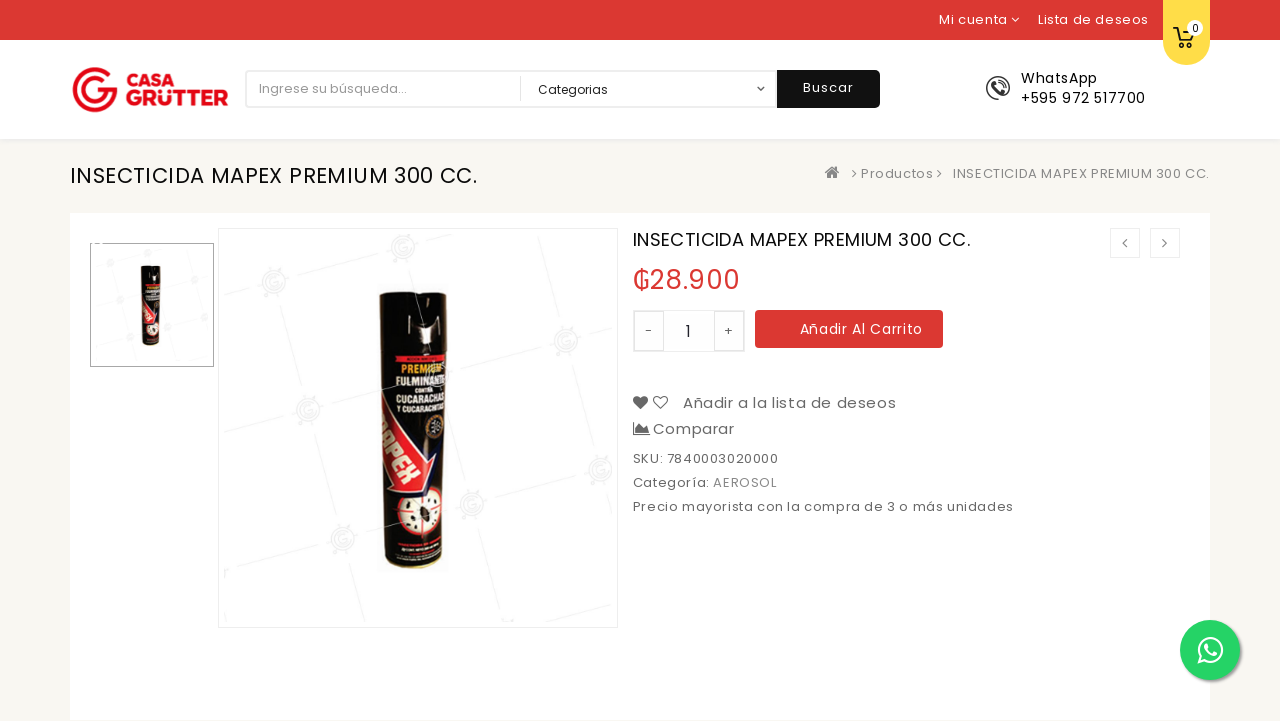

--- FILE ---
content_type: text/html; charset=UTF-8
request_url: https://grutteronline.casagrutter.com.py/producto/insecticida-mapex-premium-300-cc/
body_size: 38165
content:
<!DOCTYPE html>
<html dir="ltr" lang="es" prefix="og: https://ogp.me/ns#" class="no-js">
<head>
	<meta charset="UTF-8">
	<meta name="viewport" content="width=device-width, initial-scale=1">
	<link rel="profile" href="http://gmpg.org/xfn/11">
						<script>document.documentElement.className = document.documentElement.className + ' yes-js js_active js'</script>
				<script>(function(html){html.className = html.className.replace(/\bno-js\b/,'js')})(document.documentElement);</script>
<title>INSECTICIDA MAPEX PREMIUM 300 CC. - Casa Grütter</title>

		<!-- All in One SEO 4.6.0 - aioseo.com -->
		<meta name="description" content="INSECT. MAPEX PREMIUM 300 CC. (12)" />
		<meta name="robots" content="max-image-preview:large" />
		<link rel="canonical" href="https://grutteronline.casagrutter.com.py/producto/insecticida-mapex-premium-300-cc/" />
		<meta name="generator" content="All in One SEO (AIOSEO) 4.6.0" />
		<meta property="og:locale" content="es_ES" />
		<meta property="og:site_name" content="Casa Grütter - Online" />
		<meta property="og:type" content="article" />
		<meta property="og:title" content="INSECTICIDA MAPEX PREMIUM 300 CC. - Casa Grütter" />
		<meta property="og:description" content="INSECT. MAPEX PREMIUM 300 CC. (12)" />
		<meta property="og:url" content="https://grutteronline.casagrutter.com.py/producto/insecticida-mapex-premium-300-cc/" />
		<meta property="article:published_time" content="2025-02-26T23:32:23+00:00" />
		<meta property="article:modified_time" content="2026-01-02T19:03:06+00:00" />
		<meta property="article:publisher" content="https://www.facebook.com/casagrutter/" />
		<meta name="twitter:card" content="summary" />
		<meta name="twitter:site" content="@CasaGrutter" />
		<meta name="twitter:title" content="INSECTICIDA MAPEX PREMIUM 300 CC. - Casa Grütter" />
		<meta name="twitter:description" content="INSECT. MAPEX PREMIUM 300 CC. (12)" />
		<meta name="twitter:creator" content="@CasaGrutter" />
		<script type="application/ld+json" class="aioseo-schema">
			{"@context":"https:\/\/schema.org","@graph":[{"@type":"BreadcrumbList","@id":"https:\/\/grutteronline.casagrutter.com.py\/producto\/insecticida-mapex-premium-300-cc\/#breadcrumblist","itemListElement":[{"@type":"ListItem","@id":"https:\/\/grutteronline.casagrutter.com.py\/#listItem","position":1,"name":"Hogar","item":"https:\/\/grutteronline.casagrutter.com.py\/","nextItem":"https:\/\/grutteronline.casagrutter.com.py\/producto\/insecticida-mapex-premium-300-cc\/#listItem"},{"@type":"ListItem","@id":"https:\/\/grutteronline.casagrutter.com.py\/producto\/insecticida-mapex-premium-300-cc\/#listItem","position":2,"name":"INSECTICIDA MAPEX PREMIUM 300 CC.","previousItem":"https:\/\/grutteronline.casagrutter.com.py\/#listItem"}]},{"@type":"ItemPage","@id":"https:\/\/grutteronline.casagrutter.com.py\/producto\/insecticida-mapex-premium-300-cc\/#itempage","url":"https:\/\/grutteronline.casagrutter.com.py\/producto\/insecticida-mapex-premium-300-cc\/","name":"INSECTICIDA MAPEX PREMIUM 300 CC. - Casa Gr\u00fctter","description":"INSECT. MAPEX PREMIUM 300 CC. (12)","inLanguage":"es-ES","isPartOf":{"@id":"https:\/\/grutteronline.casagrutter.com.py\/#website"},"breadcrumb":{"@id":"https:\/\/grutteronline.casagrutter.com.py\/producto\/insecticida-mapex-premium-300-cc\/#breadcrumblist"},"image":{"@type":"ImageObject","url":"https:\/\/grutteronline.casagrutter.com.py\/wp-content\/uploads\/imagenes\/7840003020000.jpg","@id":"https:\/\/grutteronline.casagrutter.com.py\/producto\/insecticida-mapex-premium-300-cc\/#mainImage","width":1200,"height":1200},"primaryImageOfPage":{"@id":"https:\/\/grutteronline.casagrutter.com.py\/producto\/insecticida-mapex-premium-300-cc\/#mainImage"},"datePublished":"2025-02-26T19:32:23-04:00","dateModified":"2026-01-02T15:03:06-04:00"},{"@type":"Organization","@id":"https:\/\/grutteronline.casagrutter.com.py\/#organization","name":"Casa Gr\u00fctter","url":"https:\/\/grutteronline.casagrutter.com.py\/","logo":{"@type":"ImageObject","url":"https:\/\/grutteronline.casagrutter.com.py\/wp-content\/uploads\/2020\/07\/new-logo-grutter-small.png","@id":"https:\/\/grutteronline.casagrutter.com.py\/producto\/insecticida-mapex-premium-300-cc\/#organizationLogo","width":117,"height":48},"image":{"@id":"https:\/\/grutteronline.casagrutter.com.py\/producto\/insecticida-mapex-premium-300-cc\/#organizationLogo"},"sameAs":["https:\/\/www.facebook.com\/casagrutter\/","https:\/\/twitter.com\/CasaGrutter","https:\/\/www.instagram.com\/casa_grutter\/"],"contactPoint":{"@type":"ContactPoint","telephone":"+595972517700","contactType":"Customer Support"}},{"@type":"WebSite","@id":"https:\/\/grutteronline.casagrutter.com.py\/#website","url":"https:\/\/grutteronline.casagrutter.com.py\/","name":"Casa Gr\u00fctter","description":"Online","inLanguage":"es-ES","publisher":{"@id":"https:\/\/grutteronline.casagrutter.com.py\/#organization"}}]}
		</script>
		<!-- All in One SEO -->


<!-- Google Tag Manager for WordPress by gtm4wp.com -->
<script data-cfasync="false" data-pagespeed-no-defer>
	var gtm4wp_datalayer_name = "dataLayer";
	var dataLayer = dataLayer || [];
</script>
<!-- End Google Tag Manager for WordPress by gtm4wp.com --><link rel='dns-prefetch' href='//maps.googleapis.com' />
<link rel='dns-prefetch' href='//fonts.googleapis.com' />
<link rel="alternate" type="application/rss+xml" title="Casa Grütter &raquo; Feed" href="https://grutteronline.casagrutter.com.py/feed/" />
<link rel="alternate" type="application/rss+xml" title="Casa Grütter &raquo; Feed de los comentarios" href="https://grutteronline.casagrutter.com.py/comments/feed/" />
<link rel="alternate" type="application/rss+xml" title="Casa Grütter &raquo; Comentario INSECTICIDA MAPEX PREMIUM 300 CC. del feed" href="https://grutteronline.casagrutter.com.py/producto/insecticida-mapex-premium-300-cc/feed/" />
		<!-- This site uses the Google Analytics by MonsterInsights plugin v8.26.0 - Using Analytics tracking - https://www.monsterinsights.com/ -->
		<!-- Nota: MonsterInsights no está actualmente configurado en este sitio. El dueño del sitio necesita identificarse usando su cuenta de Google Analytics en el panel de ajustes de MonsterInsights. -->
					<!-- No tracking code set -->
				<!-- / Google Analytics by MonsterInsights -->
		<script type="text/javascript">
/* <![CDATA[ */
window._wpemojiSettings = {"baseUrl":"https:\/\/s.w.org\/images\/core\/emoji\/15.0.3\/72x72\/","ext":".png","svgUrl":"https:\/\/s.w.org\/images\/core\/emoji\/15.0.3\/svg\/","svgExt":".svg","source":{"concatemoji":"https:\/\/grutteronline.casagrutter.com.py\/wp-includes\/js\/wp-emoji-release.min.js?ver=6.5.2"}};
/*! This file is auto-generated */
!function(i,n){var o,s,e;function c(e){try{var t={supportTests:e,timestamp:(new Date).valueOf()};sessionStorage.setItem(o,JSON.stringify(t))}catch(e){}}function p(e,t,n){e.clearRect(0,0,e.canvas.width,e.canvas.height),e.fillText(t,0,0);var t=new Uint32Array(e.getImageData(0,0,e.canvas.width,e.canvas.height).data),r=(e.clearRect(0,0,e.canvas.width,e.canvas.height),e.fillText(n,0,0),new Uint32Array(e.getImageData(0,0,e.canvas.width,e.canvas.height).data));return t.every(function(e,t){return e===r[t]})}function u(e,t,n){switch(t){case"flag":return n(e,"\ud83c\udff3\ufe0f\u200d\u26a7\ufe0f","\ud83c\udff3\ufe0f\u200b\u26a7\ufe0f")?!1:!n(e,"\ud83c\uddfa\ud83c\uddf3","\ud83c\uddfa\u200b\ud83c\uddf3")&&!n(e,"\ud83c\udff4\udb40\udc67\udb40\udc62\udb40\udc65\udb40\udc6e\udb40\udc67\udb40\udc7f","\ud83c\udff4\u200b\udb40\udc67\u200b\udb40\udc62\u200b\udb40\udc65\u200b\udb40\udc6e\u200b\udb40\udc67\u200b\udb40\udc7f");case"emoji":return!n(e,"\ud83d\udc26\u200d\u2b1b","\ud83d\udc26\u200b\u2b1b")}return!1}function f(e,t,n){var r="undefined"!=typeof WorkerGlobalScope&&self instanceof WorkerGlobalScope?new OffscreenCanvas(300,150):i.createElement("canvas"),a=r.getContext("2d",{willReadFrequently:!0}),o=(a.textBaseline="top",a.font="600 32px Arial",{});return e.forEach(function(e){o[e]=t(a,e,n)}),o}function t(e){var t=i.createElement("script");t.src=e,t.defer=!0,i.head.appendChild(t)}"undefined"!=typeof Promise&&(o="wpEmojiSettingsSupports",s=["flag","emoji"],n.supports={everything:!0,everythingExceptFlag:!0},e=new Promise(function(e){i.addEventListener("DOMContentLoaded",e,{once:!0})}),new Promise(function(t){var n=function(){try{var e=JSON.parse(sessionStorage.getItem(o));if("object"==typeof e&&"number"==typeof e.timestamp&&(new Date).valueOf()<e.timestamp+604800&&"object"==typeof e.supportTests)return e.supportTests}catch(e){}return null}();if(!n){if("undefined"!=typeof Worker&&"undefined"!=typeof OffscreenCanvas&&"undefined"!=typeof URL&&URL.createObjectURL&&"undefined"!=typeof Blob)try{var e="postMessage("+f.toString()+"("+[JSON.stringify(s),u.toString(),p.toString()].join(",")+"));",r=new Blob([e],{type:"text/javascript"}),a=new Worker(URL.createObjectURL(r),{name:"wpTestEmojiSupports"});return void(a.onmessage=function(e){c(n=e.data),a.terminate(),t(n)})}catch(e){}c(n=f(s,u,p))}t(n)}).then(function(e){for(var t in e)n.supports[t]=e[t],n.supports.everything=n.supports.everything&&n.supports[t],"flag"!==t&&(n.supports.everythingExceptFlag=n.supports.everythingExceptFlag&&n.supports[t]);n.supports.everythingExceptFlag=n.supports.everythingExceptFlag&&!n.supports.flag,n.DOMReady=!1,n.readyCallback=function(){n.DOMReady=!0}}).then(function(){return e}).then(function(){var e;n.supports.everything||(n.readyCallback(),(e=n.source||{}).concatemoji?t(e.concatemoji):e.wpemoji&&e.twemoji&&(t(e.twemoji),t(e.wpemoji)))}))}((window,document),window._wpemojiSettings);
/* ]]> */
</script>
<style id='wp-emoji-styles-inline-css' type='text/css'>

	img.wp-smiley, img.emoji {
		display: inline !important;
		border: none !important;
		box-shadow: none !important;
		height: 1em !important;
		width: 1em !important;
		margin: 0 0.07em !important;
		vertical-align: -0.1em !important;
		background: none !important;
		padding: 0 !important;
	}
</style>
<link rel='stylesheet' id='wp-block-library-css' href='https://grutteronline.casagrutter.com.py/wp-includes/css/dist/block-library/style.min.css?ver=6.5.2' type='text/css' media='all' />
<link rel='stylesheet' id='wc-blocks-vendors-style-css' href='https://grutteronline.casagrutter.com.py/wp-content/plugins/woocommerce/packages/woocommerce-blocks/build/wc-blocks-vendors-style.css?ver=9.4.3' type='text/css' media='all' />
<link rel='stylesheet' id='wc-blocks-style-css' href='https://grutteronline.casagrutter.com.py/wp-content/plugins/woocommerce/packages/woocommerce-blocks/build/wc-blocks-style.css?ver=9.4.3' type='text/css' media='all' />
<style id='joinchat-button-style-inline-css' type='text/css'>
.wp-block-joinchat-button{border:none!important;text-align:center}.wp-block-joinchat-button figure{display:table;margin:0 auto;padding:0}.wp-block-joinchat-button figcaption{font:normal normal 400 .6em/2em var(--wp--preset--font-family--system-font,sans-serif);margin:0;padding:0}.wp-block-joinchat-button .joinchat-button__qr{background-color:#fff;border:6px solid #25d366;border-radius:30px;box-sizing:content-box;display:block;height:200px;margin:auto;overflow:hidden;padding:10px;width:200px}.wp-block-joinchat-button .joinchat-button__qr canvas,.wp-block-joinchat-button .joinchat-button__qr img{display:block;margin:auto}.wp-block-joinchat-button .joinchat-button__link{align-items:center;background-color:#25d366;border:6px solid #25d366;border-radius:30px;display:inline-flex;flex-flow:row nowrap;justify-content:center;line-height:1.25em;margin:0 auto;text-decoration:none}.wp-block-joinchat-button .joinchat-button__link:before{background:transparent var(--joinchat-ico) no-repeat center;background-size:100%;content:"";display:block;height:1.5em;margin:-.75em .75em -.75em 0;width:1.5em}.wp-block-joinchat-button figure+.joinchat-button__link{margin-top:10px}@media (orientation:landscape)and (min-height:481px),(orientation:portrait)and (min-width:481px){.wp-block-joinchat-button.joinchat-button--qr-only figure+.joinchat-button__link{display:none}}@media (max-width:480px),(orientation:landscape)and (max-height:480px){.wp-block-joinchat-button figure{display:none}}

</style>
<link rel='stylesheet' id='jquery-selectBox-css' href='https://grutteronline.casagrutter.com.py/wp-content/plugins/yith-woocommerce-wishlist/assets/css/jquery.selectBox.css?ver=1.2.0' type='text/css' media='all' />
<link rel='stylesheet' id='yith-wcwl-font-awesome-css' href='https://grutteronline.casagrutter.com.py/wp-content/plugins/yith-woocommerce-wishlist/assets/css/font-awesome.css?ver=4.7.0' type='text/css' media='all' />
<link rel='stylesheet' id='woocommerce_prettyPhoto_css-css' href='//grutteronline.casagrutter.com.py/wp-content/plugins/woocommerce/assets/css/prettyPhoto.css?ver=3.1.6' type='text/css' media='all' />
<link rel='stylesheet' id='yith-wcwl-main-css' href='https://grutteronline.casagrutter.com.py/wp-content/plugins/yith-woocommerce-wishlist/assets/css/style.css?ver=3.32.0' type='text/css' media='all' />
<style id='yith-wcwl-main-inline-css' type='text/css'>
.yith-wcwl-share li a{color: #FFFFFF;}.yith-wcwl-share li a:hover{color: #FFFFFF;}.yith-wcwl-share a.facebook{background: #39599E; background-color: #39599E;}.yith-wcwl-share a.facebook:hover{background: #39599E; background-color: #39599E;}.yith-wcwl-share a.twitter{background: #45AFE2; background-color: #45AFE2;}.yith-wcwl-share a.twitter:hover{background: #39599E; background-color: #39599E;}.yith-wcwl-share a.pinterest{background: #AB2E31; background-color: #AB2E31;}.yith-wcwl-share a.pinterest:hover{background: #39599E; background-color: #39599E;}.yith-wcwl-share a.email{background: #FBB102; background-color: #FBB102;}.yith-wcwl-share a.email:hover{background: #39599E; background-color: #39599E;}.yith-wcwl-share a.whatsapp{background: #00A901; background-color: #00A901;}.yith-wcwl-share a.whatsapp:hover{background: #39599E; background-color: #39599E;}
</style>
<style id='classic-theme-styles-inline-css' type='text/css'>
/*! This file is auto-generated */
.wp-block-button__link{color:#fff;background-color:#32373c;border-radius:9999px;box-shadow:none;text-decoration:none;padding:calc(.667em + 2px) calc(1.333em + 2px);font-size:1.125em}.wp-block-file__button{background:#32373c;color:#fff;text-decoration:none}
</style>
<style id='global-styles-inline-css' type='text/css'>
body{--wp--preset--color--black: #000000;--wp--preset--color--cyan-bluish-gray: #abb8c3;--wp--preset--color--white: #ffffff;--wp--preset--color--pale-pink: #f78da7;--wp--preset--color--vivid-red: #cf2e2e;--wp--preset--color--luminous-vivid-orange: #ff6900;--wp--preset--color--luminous-vivid-amber: #fcb900;--wp--preset--color--light-green-cyan: #7bdcb5;--wp--preset--color--vivid-green-cyan: #00d084;--wp--preset--color--pale-cyan-blue: #8ed1fc;--wp--preset--color--vivid-cyan-blue: #0693e3;--wp--preset--color--vivid-purple: #9b51e0;--wp--preset--gradient--vivid-cyan-blue-to-vivid-purple: linear-gradient(135deg,rgba(6,147,227,1) 0%,rgb(155,81,224) 100%);--wp--preset--gradient--light-green-cyan-to-vivid-green-cyan: linear-gradient(135deg,rgb(122,220,180) 0%,rgb(0,208,130) 100%);--wp--preset--gradient--luminous-vivid-amber-to-luminous-vivid-orange: linear-gradient(135deg,rgba(252,185,0,1) 0%,rgba(255,105,0,1) 100%);--wp--preset--gradient--luminous-vivid-orange-to-vivid-red: linear-gradient(135deg,rgba(255,105,0,1) 0%,rgb(207,46,46) 100%);--wp--preset--gradient--very-light-gray-to-cyan-bluish-gray: linear-gradient(135deg,rgb(238,238,238) 0%,rgb(169,184,195) 100%);--wp--preset--gradient--cool-to-warm-spectrum: linear-gradient(135deg,rgb(74,234,220) 0%,rgb(151,120,209) 20%,rgb(207,42,186) 40%,rgb(238,44,130) 60%,rgb(251,105,98) 80%,rgb(254,248,76) 100%);--wp--preset--gradient--blush-light-purple: linear-gradient(135deg,rgb(255,206,236) 0%,rgb(152,150,240) 100%);--wp--preset--gradient--blush-bordeaux: linear-gradient(135deg,rgb(254,205,165) 0%,rgb(254,45,45) 50%,rgb(107,0,62) 100%);--wp--preset--gradient--luminous-dusk: linear-gradient(135deg,rgb(255,203,112) 0%,rgb(199,81,192) 50%,rgb(65,88,208) 100%);--wp--preset--gradient--pale-ocean: linear-gradient(135deg,rgb(255,245,203) 0%,rgb(182,227,212) 50%,rgb(51,167,181) 100%);--wp--preset--gradient--electric-grass: linear-gradient(135deg,rgb(202,248,128) 0%,rgb(113,206,126) 100%);--wp--preset--gradient--midnight: linear-gradient(135deg,rgb(2,3,129) 0%,rgb(40,116,252) 100%);--wp--preset--font-size--small: 13px;--wp--preset--font-size--medium: 20px;--wp--preset--font-size--large: 36px;--wp--preset--font-size--x-large: 42px;--wp--preset--spacing--20: 0.44rem;--wp--preset--spacing--30: 0.67rem;--wp--preset--spacing--40: 1rem;--wp--preset--spacing--50: 1.5rem;--wp--preset--spacing--60: 2.25rem;--wp--preset--spacing--70: 3.38rem;--wp--preset--spacing--80: 5.06rem;--wp--preset--shadow--natural: 6px 6px 9px rgba(0, 0, 0, 0.2);--wp--preset--shadow--deep: 12px 12px 50px rgba(0, 0, 0, 0.4);--wp--preset--shadow--sharp: 6px 6px 0px rgba(0, 0, 0, 0.2);--wp--preset--shadow--outlined: 6px 6px 0px -3px rgba(255, 255, 255, 1), 6px 6px rgba(0, 0, 0, 1);--wp--preset--shadow--crisp: 6px 6px 0px rgba(0, 0, 0, 1);}:where(.is-layout-flex){gap: 0.5em;}:where(.is-layout-grid){gap: 0.5em;}body .is-layout-flow > .alignleft{float: left;margin-inline-start: 0;margin-inline-end: 2em;}body .is-layout-flow > .alignright{float: right;margin-inline-start: 2em;margin-inline-end: 0;}body .is-layout-flow > .aligncenter{margin-left: auto !important;margin-right: auto !important;}body .is-layout-constrained > .alignleft{float: left;margin-inline-start: 0;margin-inline-end: 2em;}body .is-layout-constrained > .alignright{float: right;margin-inline-start: 2em;margin-inline-end: 0;}body .is-layout-constrained > .aligncenter{margin-left: auto !important;margin-right: auto !important;}body .is-layout-constrained > :where(:not(.alignleft):not(.alignright):not(.alignfull)){max-width: var(--wp--style--global--content-size);margin-left: auto !important;margin-right: auto !important;}body .is-layout-constrained > .alignwide{max-width: var(--wp--style--global--wide-size);}body .is-layout-flex{display: flex;}body .is-layout-flex{flex-wrap: wrap;align-items: center;}body .is-layout-flex > *{margin: 0;}body .is-layout-grid{display: grid;}body .is-layout-grid > *{margin: 0;}:where(.wp-block-columns.is-layout-flex){gap: 2em;}:where(.wp-block-columns.is-layout-grid){gap: 2em;}:where(.wp-block-post-template.is-layout-flex){gap: 1.25em;}:where(.wp-block-post-template.is-layout-grid){gap: 1.25em;}.has-black-color{color: var(--wp--preset--color--black) !important;}.has-cyan-bluish-gray-color{color: var(--wp--preset--color--cyan-bluish-gray) !important;}.has-white-color{color: var(--wp--preset--color--white) !important;}.has-pale-pink-color{color: var(--wp--preset--color--pale-pink) !important;}.has-vivid-red-color{color: var(--wp--preset--color--vivid-red) !important;}.has-luminous-vivid-orange-color{color: var(--wp--preset--color--luminous-vivid-orange) !important;}.has-luminous-vivid-amber-color{color: var(--wp--preset--color--luminous-vivid-amber) !important;}.has-light-green-cyan-color{color: var(--wp--preset--color--light-green-cyan) !important;}.has-vivid-green-cyan-color{color: var(--wp--preset--color--vivid-green-cyan) !important;}.has-pale-cyan-blue-color{color: var(--wp--preset--color--pale-cyan-blue) !important;}.has-vivid-cyan-blue-color{color: var(--wp--preset--color--vivid-cyan-blue) !important;}.has-vivid-purple-color{color: var(--wp--preset--color--vivid-purple) !important;}.has-black-background-color{background-color: var(--wp--preset--color--black) !important;}.has-cyan-bluish-gray-background-color{background-color: var(--wp--preset--color--cyan-bluish-gray) !important;}.has-white-background-color{background-color: var(--wp--preset--color--white) !important;}.has-pale-pink-background-color{background-color: var(--wp--preset--color--pale-pink) !important;}.has-vivid-red-background-color{background-color: var(--wp--preset--color--vivid-red) !important;}.has-luminous-vivid-orange-background-color{background-color: var(--wp--preset--color--luminous-vivid-orange) !important;}.has-luminous-vivid-amber-background-color{background-color: var(--wp--preset--color--luminous-vivid-amber) !important;}.has-light-green-cyan-background-color{background-color: var(--wp--preset--color--light-green-cyan) !important;}.has-vivid-green-cyan-background-color{background-color: var(--wp--preset--color--vivid-green-cyan) !important;}.has-pale-cyan-blue-background-color{background-color: var(--wp--preset--color--pale-cyan-blue) !important;}.has-vivid-cyan-blue-background-color{background-color: var(--wp--preset--color--vivid-cyan-blue) !important;}.has-vivid-purple-background-color{background-color: var(--wp--preset--color--vivid-purple) !important;}.has-black-border-color{border-color: var(--wp--preset--color--black) !important;}.has-cyan-bluish-gray-border-color{border-color: var(--wp--preset--color--cyan-bluish-gray) !important;}.has-white-border-color{border-color: var(--wp--preset--color--white) !important;}.has-pale-pink-border-color{border-color: var(--wp--preset--color--pale-pink) !important;}.has-vivid-red-border-color{border-color: var(--wp--preset--color--vivid-red) !important;}.has-luminous-vivid-orange-border-color{border-color: var(--wp--preset--color--luminous-vivid-orange) !important;}.has-luminous-vivid-amber-border-color{border-color: var(--wp--preset--color--luminous-vivid-amber) !important;}.has-light-green-cyan-border-color{border-color: var(--wp--preset--color--light-green-cyan) !important;}.has-vivid-green-cyan-border-color{border-color: var(--wp--preset--color--vivid-green-cyan) !important;}.has-pale-cyan-blue-border-color{border-color: var(--wp--preset--color--pale-cyan-blue) !important;}.has-vivid-cyan-blue-border-color{border-color: var(--wp--preset--color--vivid-cyan-blue) !important;}.has-vivid-purple-border-color{border-color: var(--wp--preset--color--vivid-purple) !important;}.has-vivid-cyan-blue-to-vivid-purple-gradient-background{background: var(--wp--preset--gradient--vivid-cyan-blue-to-vivid-purple) !important;}.has-light-green-cyan-to-vivid-green-cyan-gradient-background{background: var(--wp--preset--gradient--light-green-cyan-to-vivid-green-cyan) !important;}.has-luminous-vivid-amber-to-luminous-vivid-orange-gradient-background{background: var(--wp--preset--gradient--luminous-vivid-amber-to-luminous-vivid-orange) !important;}.has-luminous-vivid-orange-to-vivid-red-gradient-background{background: var(--wp--preset--gradient--luminous-vivid-orange-to-vivid-red) !important;}.has-very-light-gray-to-cyan-bluish-gray-gradient-background{background: var(--wp--preset--gradient--very-light-gray-to-cyan-bluish-gray) !important;}.has-cool-to-warm-spectrum-gradient-background{background: var(--wp--preset--gradient--cool-to-warm-spectrum) !important;}.has-blush-light-purple-gradient-background{background: var(--wp--preset--gradient--blush-light-purple) !important;}.has-blush-bordeaux-gradient-background{background: var(--wp--preset--gradient--blush-bordeaux) !important;}.has-luminous-dusk-gradient-background{background: var(--wp--preset--gradient--luminous-dusk) !important;}.has-pale-ocean-gradient-background{background: var(--wp--preset--gradient--pale-ocean) !important;}.has-electric-grass-gradient-background{background: var(--wp--preset--gradient--electric-grass) !important;}.has-midnight-gradient-background{background: var(--wp--preset--gradient--midnight) !important;}.has-small-font-size{font-size: var(--wp--preset--font-size--small) !important;}.has-medium-font-size{font-size: var(--wp--preset--font-size--medium) !important;}.has-large-font-size{font-size: var(--wp--preset--font-size--large) !important;}.has-x-large-font-size{font-size: var(--wp--preset--font-size--x-large) !important;}
.wp-block-navigation a:where(:not(.wp-element-button)){color: inherit;}
:where(.wp-block-post-template.is-layout-flex){gap: 1.25em;}:where(.wp-block-post-template.is-layout-grid){gap: 1.25em;}
:where(.wp-block-columns.is-layout-flex){gap: 2em;}:where(.wp-block-columns.is-layout-grid){gap: 2em;}
.wp-block-pullquote{font-size: 1.5em;line-height: 1.6;}
</style>
<link rel='stylesheet' id='contact-form-7-css' href='https://grutteronline.casagrutter.com.py/wp-content/plugins/contact-form-7/includes/css/styles.css?ver=5.9.3' type='text/css' media='all' />
<link rel='stylesheet' id='sp-wps-font-awesome-css' href='https://grutteronline.casagrutter.com.py/wp-content/plugins/woo-product-slider/src/Frontend/assets/css/font-awesome.min.css?ver=2.7.1' type='text/css' media='all' />
<link rel='stylesheet' id='sp-wps-swiper-css' href='https://grutteronline.casagrutter.com.py/wp-content/plugins/woo-product-slider/src/Frontend/assets/css/swiper.min.css?ver=2.7.1' type='text/css' media='all' />
<link rel='stylesheet' id='sp-wps-style-css' href='https://grutteronline.casagrutter.com.py/wp-content/plugins/woo-product-slider/src/Frontend/assets/css/style.min.css?ver=2.7.1' type='text/css' media='all' />
<style id='sp-wps-style-inline-css' type='text/css'>
 #wps-slider-section.wps-slider-section-397761 .sp-woo-product-slider-section-title{ color: #000000; font-size: 22px; }#wps-slider-section #sp-woo-product-slider-397761.wps-product-section .wpsp-pagination-dot .swiper-pagination-bullet{ background-color:#cccccc; } #wps-slider-section #sp-woo-product-slider-397761.wps-product-section .wpsp-pagination-dot .swiper-pagination-bullet.swiper-pagination-bullet-active{ background-color:#333333; }#wps-slider-section #sp-woo-product-slider-397761.wps-product-section .wpsp-nav { color:#444444; background-color:transparent; border: 1px solid #aaaaaa; } #wps-slider-section #sp-woo-product-slider-397761.wps-product-section .wpsp-nav:hover { color:#ffffff; background-color:#444444; border-color:#444444; }#wps-slider-section #sp-woo-product-slider-397761.wps-product-section[data-layout=grid] { margin-left: -15px;}#wps-slider-section #sp-woo-product-slider-397761 .wpsf-grid-item { padding-left: 15px; margin-bottom: 20px;}#wps-slider-section #sp-woo-product-slider-397761 .wpsf-product-title a{ color: #dd0000; font-size: 15px; } #wps-slider-section #sp-woo-product-slider-397761 .wpsf-product-title a:hover{ color: #ffffff; }#wps-slider-section #sp-woo-product-slider-397761 .wpsf-product-price { color: #000000; font-size: 14px; } #wps-slider-section #sp-woo-product-slider-397761 .wpsf-product-price del span { color: #d60000; }#wps-slider-section #sp-woo-product-slider-397761 .wpsf-cart-button a:not(.sp-wqvpro-view-button):not(.sp-wqv-view-button){ color: #000000; background-color: #f7f7f7; border: 1px solid #222222; } #wps-slider-section #sp-woo-product-slider-397761 .wpsf-cart-button a:not(.sp-wqvpro-view-button):not(.sp-wqv-view-button):hover, #wps-slider-section #sp-woo-product-slider-397761 .wpsf-cart-button a.added_to_cart{ color: #000000; background-color: #dd0808; border-color: #222222; }#wps-slider-section #sp-woo-product-slider-397761.sp-wps-theme_one .wps-product-image { border: 1px solid #dddddd;}#wps-slider-section #sp-woo-product-slider-397761.sp-wps-theme_one .wpsf-product:hover .wps-product-image { border-color: #dddddd;}#wps-slider-section #sp-woo-product-slider-397761 .wps-pagination ul li .page-numbers {background: transparent; color: #5e5e5e; border: 2px solid #dddddd; } #wps-slider-section #sp-woo-product-slider-397761 .wps-pagination ul li .page-numbers:hover,#wps-slider-section #sp-woo-product-slider-397761 .wps-pagination ul li .page-numbers.current {background: #5e5e5e; color: #ffffff; border-color: #5e5e5e; }
</style>
<link rel='stylesheet' id='bancard_style-css' href='https://grutteronline.casagrutter.com.py/wp-content/plugins/woocommerce-bancard/src/css/style.css?ver=1.1.0' type='text/css' media='all' />
<link rel='stylesheet' id='woocommerce-layout-css' href='https://grutteronline.casagrutter.com.py/wp-content/plugins/woocommerce/assets/css/woocommerce-layout.css?ver=7.4.0' type='text/css' media='all' />
<link rel='stylesheet' id='woocommerce-smallscreen-css' href='https://grutteronline.casagrutter.com.py/wp-content/plugins/woocommerce/assets/css/woocommerce-smallscreen.css?ver=7.4.0' type='text/css' media='only screen and (max-width: 768px)' />
<link rel='stylesheet' id='woocommerce-general-css' href='https://grutteronline.casagrutter.com.py/wp-content/plugins/woocommerce/assets/css/woocommerce.css?ver=7.4.0' type='text/css' media='all' />
<style id='woocommerce-inline-inline-css' type='text/css'>
.woocommerce form .form-row .required { visibility: visible; }
</style>
<link rel='stylesheet' id='jquery-colorbox-css' href='https://grutteronline.casagrutter.com.py/wp-content/plugins/yith-woocommerce-compare/assets/css/colorbox.css?ver=1.4.21' type='text/css' media='all' />
<link rel='stylesheet' id='dgwt-wcas-style-css' href='https://grutteronline.casagrutter.com.py/wp-content/plugins/ajax-search-for-woocommerce/assets/css/style.min.css?ver=1.28.0' type='text/css' media='all' />
<link rel='stylesheet' id='megashop-fonts-css' href='https://fonts.googleapis.com/css?family=Poppins%3A400%2C500%2C600%2C700%2C400italic%2C700italic%2C900italic' type='text/css' media='all' />
<link rel='stylesheet' id='genericons-css' href='https://grutteronline.casagrutter.com.py/wp-content/themes/megashop/genericons/genericons.css?ver=3.4.1' type='text/css' media='all' />
<link rel='stylesheet' id='megashop-style-css' href='https://grutteronline.casagrutter.com.py/wp-content/themes/megashop/style.css?ver=6.5.2' type='text/css' media='all' />
<!--[if lt IE 10]>
<link rel='stylesheet' id='megashop-ie-css' href='https://grutteronline.casagrutter.com.py/wp-content/themes/megashop/css/ie.css?ver=20160816' type='text/css' media='all' />
<![endif]-->
<!--[if lt IE 9]>
<link rel='stylesheet' id='megashop-ie8-css' href='https://grutteronline.casagrutter.com.py/wp-content/themes/megashop/css/ie8.css?ver=20160816' type='text/css' media='all' />
<![endif]-->
<!--[if lt IE 8]>
<link rel='stylesheet' id='megashop-ie7-css' href='https://grutteronline.casagrutter.com.py/wp-content/themes/megashop/css/ie7.css?ver=20160816' type='text/css' media='all' />
<![endif]-->
<link rel='stylesheet' id='select2-css' href='https://grutteronline.casagrutter.com.py/wp-content/plugins/so-widgets-bundle/css/lib/select2.css?ver=6.5.2' type='text/css' media='all' />
<link rel='stylesheet' id='owl.carouselcss-css' href='https://grutteronline.casagrutter.com.py/wp-content/themes/megashop/css/owl.carousel.css?ver=6.5.2' type='text/css' media='all' />
<link rel='stylesheet' id='font-awesomecss-css' href='https://grutteronline.casagrutter.com.py/wp-content/themes/megashop/css/font-awesome.min.css?ver=6.5.2' type='text/css' media='all' />
<link rel='stylesheet' id='slickcss-css' href='https://grutteronline.casagrutter.com.py/wp-content/themes/megashop/css/slick.css?ver=6.5.2' type='text/css' media='all' />
<link rel='stylesheet' id='bootstrapcss-css' href='https://grutteronline.casagrutter.com.py/wp-content/themes/megashop/css/bootstrap.css?ver=6.5.2' type='text/css' media='all' />
<link rel='stylesheet' id='shortcodecss-css' href='https://grutteronline.casagrutter.com.py/wp-content/themes/megashop/shortcode.css?ver=6.5.2' type='text/css' media='all' />
<link rel='stylesheet' id='woocommrcecss-css' href='https://grutteronline.casagrutter.com.py/wp-content/themes/megashop/woocommerce.css?ver=6.5.2' type='text/css' media='all' />
<link rel='stylesheet' id='photoswipe-skin-css' href='https://grutteronline.casagrutter.com.py/wp-content/themes/megashop/css/photoswipe/photoswipe-skin.css?ver=6.5.2' type='text/css' media='all' />
<link rel='stylesheet' id='photoswipe-css' href='https://grutteronline.casagrutter.com.py/wp-content/plugins/woocommerce/assets/css/photoswipe/photoswipe.min.css?ver=7.4.0' type='text/css' media='all' />
<link rel='stylesheet' id='jquery.qtip-css' href='https://grutteronline.casagrutter.com.py/wp-content/themes/megashop/css/jquery.qtip.css?ver=6.5.2' type='text/css' media='all' />
<link rel='stylesheet' id='lightboxcss-css' href='https://grutteronline.casagrutter.com.py/wp-content/themes/megashop/css/lightbox.css?ver=6.5.2' type='text/css' media='all' />
<link rel='stylesheet' id='magnific-popup-css' href='https://grutteronline.casagrutter.com.py/wp-content/themes/megashop/css/magnific-popup.css?ver=6.5.2' type='text/css' media='all' />
<link rel='stylesheet' id='jquery.countdowncss-css' href='https://grutteronline.casagrutter.com.py/wp-content/themes/megashop/css/jquery.countdown.css?ver=3.3.0' type='text/css' media='all' />
<link rel='stylesheet' id='auto_install_layout5-css' href='https://grutteronline.casagrutter.com.py/wp-content/themes/megashop/css/layouts/auto_install_layout5.css?ver=1' type='text/css' media='all' />
<style id='wcw-inlinecss-inline-css' type='text/css'>
 .widget_wpcategorieswidget ul.children{display:none;} .widget_wp_categories_widget{background:#fff; position:relative;}.widget_wp_categories_widget h2,.widget_wpcategorieswidget h2{color:#4a5f6d;font-size:20px;font-weight:400;margin:0 0 25px;line-height:24px;text-transform:uppercase}.widget_wp_categories_widget ul li,.widget_wpcategorieswidget ul li{font-size: 16px; margin: 0px; border-bottom: 1px dashed #f0f0f0; position: relative; list-style-type: none; line-height: 35px;}.widget_wp_categories_widget ul li:last-child,.widget_wpcategorieswidget ul li:last-child{border:none;}.widget_wp_categories_widget ul li a,.widget_wpcategorieswidget ul li a{display:inline-block;color:#007acc;transition:all .5s ease;-webkit-transition:all .5s ease;-ms-transition:all .5s ease;-moz-transition:all .5s ease;text-decoration:none;}.widget_wp_categories_widget ul li a:hover,.widget_wp_categories_widget ul li.active-cat a,.widget_wp_categories_widget ul li.active-cat span.post-count,.widget_wpcategorieswidget ul li a:hover,.widget_wpcategorieswidget ul li.active-cat a,.widget_wpcategorieswidget ul li.active-cat span.post-count{color:#ee546c}.widget_wp_categories_widget ul li span.post-count,.widget_wpcategorieswidget ul li span.post-count{height: 30px; min-width: 35px; text-align: center; background: #fff; color: #605f5f; border-radius: 5px; box-shadow: inset 2px 1px 3px rgba(0, 122, 204,.1); top: 0px; float: right; margin-top: 2px;}li.cat-item.cat-have-child > span.post-count{float:inherit;}li.cat-item.cat-item-7.cat-have-child { background: #f8f9fa; }li.cat-item.cat-have-child > span.post-count:before { content: "("; }li.cat-item.cat-have-child > span.post-count:after { content: ")"; }.cat-have-child.open-m-menu ul.children li { border-top: 1px solid #d8d8d8;border-bottom:none;}li.cat-item.cat-have-child:after{ position: absolute; right: 8px; top: 8px; background-image: url([data-uri]); content: ""; width: 18px; height: 18px;transform: rotate(270deg);}ul.children li.cat-item.cat-have-child:after{content:"";background-image: none;}.cat-have-child ul.children {display: none; z-index: 9; width: auto; position: relative; margin: 0px; padding: 0px; margin-top: 0px; padding-top: 10px; padding-bottom: 10px; list-style: none; text-align: left; background:  #f8f9fa; padding-left: 5px;}.widget_wp_categories_widget ul li ul.children li,.widget_wpcategorieswidget ul li ul.children li { border-bottom: 1px solid #fff; padding-right: 5px; }.cat-have-child.open-m-menu ul.children{display:block;}li.cat-item.cat-have-child.open-m-menu:after{transform: rotate(0deg);}.widget_wp_categories_widget > li.product_cat,.widget_wpcategorieswidget > li.product_cat {list-style: none;}.widget_wp_categories_widget > ul,.widget_wpcategorieswidget > ul {padding: 0px;}.widget_wp_categories_widget > ul li ul ,.widget_wpcategorieswidget > ul li ul {padding-left: 15px;}
</style>
<link rel='stylesheet' id='woopq-frontend-css' href='https://grutteronline.casagrutter.com.py/wp-content/plugins/wpc-product-quantity-premium/assets/css/frontend.css?ver=4.0.2' type='text/css' media='all' />
<script type="text/template" id="tmpl-variation-template">
	<div class="woocommerce-variation-description">{{{ data.variation.variation_description }}}</div>
	<div class="woocommerce-variation-price">{{{ data.variation.price_html }}}</div>
	<div class="woocommerce-variation-availability">{{{ data.variation.availability_html }}}</div>
</script>
<script type="text/template" id="tmpl-unavailable-variation-template">
	<p>Lo siento, este producto no está disponible. Por favor, elige otra combinación.</p>
</script>
<script type="text/javascript" src="https://grutteronline.casagrutter.com.py/wp-includes/js/jquery/jquery.min.js?ver=3.7.1" id="jquery-core-js"></script>
<script type="text/javascript" id="jquery-core-js-after">
/* <![CDATA[ */
jQuery(document).ready(function($){ jQuery('li.cat-item:has(ul.children)').addClass('cat-have-child'); jQuery('.cat-have-child').removeClass('open-m-menu');jQuery('li.cat-have-child > a').click(function(){window.location.href=jQuery(this).attr('href');return false;});jQuery('li.cat-have-child').click(function(){

		var li_parentdiv = jQuery(this).parent().parent().parent().attr('class');
			if(jQuery(this).hasClass('open-m-menu')){jQuery('.cat-have-child').removeClass('open-m-menu');}else{jQuery('.cat-have-child').removeClass('open-m-menu');jQuery(this).addClass('open-m-menu');}});});
/* ]]> */
</script>
<script type="text/javascript" src="https://grutteronline.casagrutter.com.py/wp-includes/js/jquery/jquery-migrate.min.js?ver=3.4.1" id="jquery-migrate-js"></script>
<!--[if lt IE 9]>
<script type="text/javascript" src="https://grutteronline.casagrutter.com.py/wp-content/themes/megashop/js/html5.js?ver=3.7.3" id="megashop-html5-js"></script>
<![endif]-->
<script type="text/javascript" src="https://maps.googleapis.com/maps/api/js?key=AIzaSyCAxSrTZwydz21pez52XqneD5HKReACKio&amp;ver=6.5.2" id="googlemap-js"></script>
<script type="text/javascript" src="https://grutteronline.casagrutter.com.py/wp-content/plugins/woo-product-slider/src/Frontend/assets/js/swiper.min.js?ver=2.7.1" id="sp-wps-swiper-js-js"></script>
<script type="text/javascript" src="https://grutteronline.casagrutter.com.py/wp-content/plugins/woo-product-slider/src/Frontend/assets/js/scripts.min.js?ver=2.7.1" id="sp-wps-scripts-js"></script>
<link rel="https://api.w.org/" href="https://grutteronline.casagrutter.com.py/wp-json/" /><link rel="alternate" type="application/json" href="https://grutteronline.casagrutter.com.py/wp-json/wp/v2/product/478489" /><link rel="EditURI" type="application/rsd+xml" title="RSD" href="https://grutteronline.casagrutter.com.py/xmlrpc.php?rsd" />
<meta name="generator" content="WordPress 6.5.2" />
<meta name="generator" content="WooCommerce 7.4.0" />
<link rel='shortlink' href='https://grutteronline.casagrutter.com.py/?p=478489' />
<link rel="alternate" type="application/json+oembed" href="https://grutteronline.casagrutter.com.py/wp-json/oembed/1.0/embed?url=https%3A%2F%2Fgrutteronline.casagrutter.com.py%2Fproducto%2Finsecticida-mapex-premium-300-cc%2F" />
<link rel="alternate" type="text/xml+oembed" href="https://grutteronline.casagrutter.com.py/wp-json/oembed/1.0/embed?url=https%3A%2F%2Fgrutteronline.casagrutter.com.py%2Fproducto%2Finsecticida-mapex-premium-300-cc%2F&#038;format=xml" />

<!-- This website runs the Product Feed PRO for WooCommerce by AdTribes.io plugin - version 13.3.9.1 -->

<!-- Google Tag Manager for WordPress by gtm4wp.com -->
<!-- GTM Container placement set to automatic -->
<script data-cfasync="false" data-pagespeed-no-defer type="text/javascript">
	var dataLayer_content = {"pagePostType":"product","pagePostType2":"single-product"};
	dataLayer.push( dataLayer_content );
</script>
<script data-cfasync="false">
(function(w,d,s,l,i){w[l]=w[l]||[];w[l].push({'gtm.start':
new Date().getTime(),event:'gtm.js'});var f=d.getElementsByTagName(s)[0],
j=d.createElement(s),dl=l!='dataLayer'?'&l='+l:'';j.async=true;j.src=
'//www.googletagmanager.com/gtm.js?id='+i+dl;f.parentNode.insertBefore(j,f);
})(window,document,'script','dataLayer','GTM-WDKDN44G');
</script>
<!-- End Google Tag Manager for WordPress by gtm4wp.com -->		<style>
			.dgwt-wcas-ico-magnifier,.dgwt-wcas-ico-magnifier-handler{max-width:20px}.dgwt-wcas-search-wrapp{max-width:950px}.dgwt-wcas-search-icon{color:#db0000}.dgwt-wcas-search-icon path{fill:#db0000}		</style>
		<style type="text/css" >header .full-header {
                    background-color: #ffffff;
                }</style><style type="text/css" >header .top-header,.header_1 .top-header {
                    background-color: #db3832;
                }</style>    <style type="text/css">
        table.compare-list .add-to-cart td a.button{
            text-transform: capitalize !important;
        }
        table.compare-list th,table.compare-list tr,table.compare-list td{
            line-height:1.5;
        }
        .DTFC_ScrollWrapper .DTFC_LeftWrapper{
            border-left:1px solid #dddddd;
        }
        #wc-quick-view-popup{
            display:none;
        }
        table.compare-list .remove td a .remove{
            height: 15px;
            line-height: 12px;
            width: 15px;
        }
                body {
            background: #f9f7f2;
        }
        	.site-footer .footer-bottom{
	background:#db3832 none repeat scroll 0 0;
	}
        
        @media (min-width:992px) {
            .container , .box_layout .full-header.fixed{
                width: 970px
            }
        }
        @media (min-width: 1860px) {
        .container , .box_layout .full-header.fixed{
            max-width: 1860px;
            width:  100%;
        }
        }
        @media  (min-width: 1599px) and (max-width:1630px) {
            div:not(.box_layout) .container {
                width: 100%;
            }   
        }
        @media (min-width: 1301px) and (max-width: 1600px) {
        .container, .box_layout .full-header.fixed {
                max-width: 1295px;
                width:1295px;
        }
        }
        @media (min-width: 1200px) and (max-width: 1300px) {
                .container, .box_layout .full-header.fixed {
                    max-width: 1170px;
                        width:1170px;;
                }	
        }
                .verticle-navigation ul.mega-menu li:hover a[data-depth="0"],#maxmegamenu_mega ul.mega-menu li:hover a[data-depth="0"]
	{
		color:#0a0a0a !important;
	}
	.sidebar .widget_maxmegamenu .mega-menu-wrap ul.mega-menu li a:hover, .sidebar .widget_maxmegamenu .mega-menu-wrap ul.mega-menu li.mega-current-menu-item > a, .sidebar .widget_maxmegamenu .mega-menu-wrap ul.mega-menu li.mega-current-menu-parent > a,.site .address-container h1.small-title span,.pricing_heading,.cart-collaterals .cart_totals h2,.woocommerce table.shop_table tbody th,.woocommerce table.shop_table th,.woocommerce-cart .cart-collaterals .cart_totals table tr:first-child th,a:hover, a:focus, a:active,.page-title-wrapper .page-title,.page-title-wrapper .product_title,.page-title-wrapper .page-title a,#ttcmsleftservices .block_content > div .ttcontent_inner .service .service-content .service-title.entry-content h2,.entry-content h2, .entry-summary h2,.comment-content h3.entry-summary h3,.sidebar .widget .widget-title,.TTProduct-Tab .nav-tabs > li > a,
        .comment-content h3,.entry-content h1,.entry-summary h1,.comment-content h1,.entry-content h4,.entry-summary h4,.comment-content h4,.entry-content h5,.entry-summary h5,.comment-content h5,#blog_latest_new_home .block_content ul,#ttsmartblog-carousel li .blog-content .blog-sub-content .read-more:hover{
            color:#0a0a0a;
        }
        .comments-title, .comment-reply-title,.metaslider .flexslider .flex-direction-nav a.flex-next:after,.metaslider .flexslider .flex-direction-nav a.flex-prev:after,.auto_install_layout8 .product-description a h3,.myaccount-menu.dropdown .dropdown-menu a:hover,.product-categories li.current-cat > a, .product-categories li.current-cat-parent > a,.woocommerce div.product .woocommerce-tabs ul.tabs > li.active > a, .woocommerce div.product .woocommerce-tabs ul.tabs > li.active > a:focus, .woocommerce div.product .woocommerce-tabs ul.tabs > li.active > a:hover, .woocommerce div.product .woocommerce-tabs ul.tabs > li.active > a:focus,.products > h2, .summary.entry-summary .product_title, .woocommerce-account .addresses .title h3,.blog-content .blog-sub-content .post_title a,li.product:hover .caption a h3,.testimonial_slider li .testimonial-user-title h3,.site .address-container h1.small-title,.TTProduct-Tab .nav-tabs > li > a,.box-heading > h3,.site .address-container h1.small-title,.site .address-container h1.small-title span,.address-text .address-label,.cross-sells .owl-controls .owl-buttons .owl-prev:hover:before,.cross-sells .owl-controls .owl-buttons .owl-next:hover:before,.customNavigation a:hover:before,.filter_wrapper .widget .widget-title,.sidebar .widget .widget-title,.woocommerce-account .woocommerce-MyAccount-content a,.woocommerce-MyAccount-navigation-link.is-active a,.myaccount-menu.dropdown .dropdown-menu .woocommerce-MyAccount-navigation-link.is-active a,.myaccount-menu.dropdown .dropdown-menu a.login.is_active, .metaslider .flexslider .flex-next,.metaslider .flexslider .flex-prev,.metaslider .flexslider .flex-next:hover,.metaslider .flexslider .flex-prev:hover,#ttcategory .ttcmscategory .ttcategory-main #ttcategory-carousel .ttcategory.inner:hover .tt-title,.sidebar .widget_maxmegamenu .mega-menu-wrap ul.mega-menu li a:hover,.sidebar .widget_maxmegamenu .mega-menu-wrap ul.mega-menu li.mega-current-menu-item > a,.sidebar .widget_maxmegamenu .mega-menu-wrap ul.mega-menu li.mega-current-menu-parent > a, .woocommerce table.shop_table tfoot td, .woocommerce table.shop_table tfoot th ,.woocommerce-checkout-payment label,
        .woocommerce-checkout h3,.woocommerce h2.wc-bacs-bank-details-heading,.woocommerce-order-received .woocommerce h2,.ttheader .header_cart .quantity,.ttheader .header_cart .total{
            color: #0a0a0a;
        } 
        .metaslider .flexslider .flex-next,.metaslider .flexslider .flex-prev{
            border-color:#0a0a0a;
        }
        #mega-menu-wrap-left_menu .mega-menu-toggle,.style-2 .pricing_button a#pricing-btn,.style-1 .pricing_button a#pricing-btn:hover,.auto_install_layout8.woocommerce .product_layout3 ul.products li.product-list .button.add_to_cart_button,.metaslider .flexslider .flex-next:hover,.metaslider .flexslider .flex-prev:hover{
            background-color:#0a0a0a;
        }
        .woocommerce div.product .woocommerce-tabs ul.tabs > li.active > a,
        .woocommerce div.product .woocommerce-tabs ul.tabs > li.active > a:focus,
        .woocommerce div.product .woocommerce-tabs ul.tabs > li.active > a:hover,
        .woocommerce div.product .woocommerce-tabs ul.tabs > li.active > a:focus{
            border-color:#0a0a0a;
        }
        @media (max-width:767px) {
            .header_1 .header_cart button.btn.dropdown-toggle{
                background: #ffdd48 !important;
            }
        }        del > .woocommerce-Price-amount.amount,.myaccount-menu.dropdown .dropdown-menu a,.select2-container .select2-choice,.sidebar .widget_maxmegamenu .mega-menu-wrap ul.mega-menu > li.mega-menu-item-has-children::after, .sidebar .widget_maxmegamenu .mega-menu-wrap ul.mega-menu > li.mega-menu-flyout li.mega-menu-item-has-children::after, .sidebar .widget_maxmegamenu .mega-menu-wrap ul.mega-menu > li.mega-menu-flyout li li.mega-menu-item-has-children::after, input[type="date"], input[type="time"], input[type="datetime-local"], input[type="week"], input[type="month"], input[type="text"], input[type="email"], input[type="url"], input[type="password"], input[type="search"], input[type="tel"], input[type="number"], textarea,.woocommerce-error, .woocommerce-info, .woocommerce-message,.testimonial_slider .tttestimonial-subtitle,.woocommerce div.product .woocommerce-tabs ul.tabs li a,body,a,*::-moz-placeholder,.product-description a h3,.woocommerce ul.products li.product .price del > .woocommerce-Price-amount.amount, .woocommerce li.product .price del > .woocommerce-Price-amount.amount, .woocommerce ul.products li.product .price, .woocommerce li.product .price,body:not(.search-results) .entry-summary{
            color:#ffffff;
        }
        .sidebar .widget_maxmegamenu .mega-menu-wrap ul.mega-menu > li > a{
            color:#ffffff !important;
        }

                .ttheader .ttcmsheaderservices,.ttheader  .header_cart {
			color:#ffffff !important;
		}

		    
        .auto_install_layout15 .site-footer .follow-us ul li a,.auto_install_layout15 #headercarttrigger > span,.auto_install_layout10 .header_1 .top-header,.auto_install_layout3 #headercarttrigger > span,.product-description .button-group .ajax.button.quick-btn:hover, .product-description .button-group .button.yith-wcqv-button:hover,.style-1 .pricing_button a#pricing-btn,.style-2 .pricing_button a#pricing-btn:hover,.woocommerce .widget_price_filter .ui-slider .ui-slider-handle,.woocommerce .widget_price_filter .ui-slider .ui-slider-range,.style1 #tab ul li a.current, .style1 #tab ul li a:hover,.auto_install_layout5 .search_button.btn.button-search:hover,.auto_install_layout8 .pagination .prev:hover,.auto_install_layout8 .pagination .next:hover,
        .auto_install_layout8 .product-list .product-description .add_to_cart_button,.header_2 .top-header,.quick-wcqv-head #wc-quick-view-close:hover,#yith-wacp-popup .yith-wacp-close:hover,
        .footer-bottom,a.scroll-up:hover,button, input[type="button"], input[type="reset"], input[type="submit"],#yith-wacp-popup .yith-wacp-content a.button,
        .woocommerce #respond input#submit, .woocommerce a.button, .product-description .button-group .button:hover, 
        .product-description .button-group .button.wishlist .yith-wcwl-add-to-wishlist:hover, 
        .product-description .button-group .button.wishlist .yith-wcwl-add-to-wishlist .yith-wcwl-wishlistaddedbrowse.show,
        .product-description .button-group .button.wishlist .yith-wcwl-add-to-wishlist .yith-wcwl-wishlistexistsbrowse.show,
        .product-description .button-group .button.ajax_add_to_cart.added, .product-description .yith-wcwl-wishlistaddedbrowse.show > a, 
        .yith-wcwl-wishlistaddedbrowse.show, .product-description .button-group .compare.button.added,.header-middle .header-bottom-menu,
        .woocommerce button.button, .woocommerce input.button, .pagination .page-numbers:hover,.pagination .current,
        .product-list .product-description .add_to_cart_button:hover, .woocommerce #respond input#submit.alt:hover, .woocommerce a.button.alt:hover, .woocommerce button.button.alt:hover, .woocommerce input.button.alt:hover,
        .product-description .button-group .ajax.button.quick-btn:hover,.widget_calendar tbody a,li .blog-content .blog_image_holder .bloglinks a:hover, article.type-post .blog-wrap .bloglinks a:hover,.portfolio-overlay-name .portfolio-overlay{
        background-color:#db3832;
        }
        .woocommerce nav.woocommerce-pagination ul li a:hover, .woocommerce nav.woocommerce-pagination ul li span.current,.woocommerce-pagination ul.page-numbers li.page-numbers:hover,
		.woocommerce-pagination ul.page-numbers li.page-numbers.current,
		.woocommerce .woocommerce-Reviews nav.woocommerce-pagination ul li a:hover,.woocommerce .woocommerce-Reviews nav.woocommerce-pagination ul li a:focus,.woocommerce .woocommerce-Reviews nav.woocommerce-pagination ul li a:hover,.woocommerce-Reviews .woocommerce-pagination .page-numbers span.page-numbers.current,.woocommerce-Reviews .woocommerce-pagination .page-numbers span.page-numbers:hover, .auto_install_layout8 .site-header .search_button.btn.button-search:hover,.woocommerce .single_add_to_cart_button.alt,.yith-wcqv-wrapper .single_add_to_cart_button.alt,.auto_install_layout4.woocommerce li.product .button-group a.button:hover,.auto_install_layout4 .woocommerce a.checkout-button.button:hover,.auto_install_layout4.woocommerce .product-list .product-description .add_to_cart_button,.auto_install_layout1 .widget_wysija .widget_wysija_cont .wysija-submit:hover,.auto_install_layout2 .widget_wysija .widget_wysija_cont .wysija-submit:hover,.auto_install_layout2 .wysija-submit:hover,.auto_install_layout5 .site-header  .search_button.btn.button-search:hover,.auto_install_layout6 .footer-column .widget_wysija .widget_wysija_cont .wysija-submit:hover,.auto_install_layout6 .site-header .search_button.btn.button-search:hover,.auto_install_layout3 .responsivemenu #mega-menu-wrap-left_menu,.auto_install_layout3 .footer-column .widget_wysija .widget_wysija_cont .wysija-submit:hover,.auto_install_layout3 .site-header .search_button.btn.button-search:hover,.auto_install_layout3 .top-header,table.compare-list .add-to-cart td a:hover,.woocommerce-page #content div.product .product-block .single_add_to_cart_button,.quick-wcqv-main .single_add_to_cart_button.alt,.portfolio-overlay-icon .portfolio-overlay{
        background-color:#db3832 !important;
        }
        .woocommerce .woocommerce-Reviews nav.woocommerce-pagination ul li a.page-numbers:hover,.woocommerce .woocommerce-Reviews nav.woocommerce-pagination ul li a:hover,.woocommerce .woocommerce-Reviews nav.woocommerce-pagination ul li a:focus,.woocommerce .woocommerce-Reviews nav.woocommerce-pagination ul li a:hover,.woocommerce-Reviews .woocommerce-pagination .page-numbers span.page-numbers.current,.woocommerce-Reviews .woocommerce-pagination .page-numbers span.page-numbers:hover,.yith-wcqv-head #yith-quick-view-close:hover,.auto_install_layout8 .pagination .page-numbers.current,.auto_install_layout8 .pagination .page-numbers:hover,.auto_install_layout8 .pagination:hover:before,.auto_install_layout8 .pagination:hover:after,
        .auto_install_layout3 .site-header .search_button.btn.button-search:hover,li .blog-content .blog_image_holder .bloglinks a:hover, article.type-post .blog-wrap .bloglinks a:hover,.auto_install_layout8 .site-header .search_button.btn.button-search:hover,
		.woocommerce-pagination ul.page-numbers li.page-numbers:hover,.woocommerce-pagination ul.page-numbers li.page-numbers.current{
            border-color:#db3832;
        }
        .pagination .page-numbers:hover,.pagination .current{
            border:1px solid #db3832;
        }    
        .horizontal_tab.style2 #tab ul li a.current, .horizontal_tab.style2 #tab ul li a:hover{
        border-top: 2px solid #db3832;
        }
        .vertical_tab.style2 #tab ul li a.current, .vertical_tab.style2 #tab ul li a:hover{
            border-left: 2px solid #db3832;
        }
        #yith-quick-view-close,.woocommerce-Price-amount.amount,.yith-wcqv-head #yith-quick-view-close:hover,.address-text .fa,.pricing_top_inner sup.currency ,.pricing_top .pricing_price,.pricing_top .pricing_per ,.style3 #tab ul li a.current, .style3 #tab ul li a:hover,.blog-content .blog-sub-content .read-more, .blog-content .read-more,.entry-footer a:hover, .entry-footer a:focus, .entry-meta a:hover, .entry-meta a:focus,.auto_install_layout8 .top-header a:hover,.post-navigation a:hover .post-title, .post-navigation a:focus .post-title,.woocommerce li.product .price ins,#ttcmsleftservices .block_content > div:hover .ttcontent_inner .service .service-content .service-title,
        .TTProduct-Tab .nav-tabs > li.active > a, .TTProduct-Tab .nav-tabs > li.active > a:hover, .TTProduct-Tab .nav-tabs > li.active > a:focus,
        .product_list_widget ins .woocommerce-Price-amount.amount,.blog-content .blog-sub-content .read-more,.blog-content .read-more
        .woocommerce li.product .woocommerce-Price-amount.amount, .product_list_widget ins .woocommerce-Price-amount.amount,
        .woocommerce li.product .woocommerce-Price-amount.amount, .product_list_widget ins .woocommerce-Price-amount.amount, .woocommerce .product-price ins .woocommerce-Price-amount.amount
        .woocommerce .product-price ins .woocommerce-Price-amount.amount,.breadcrumb a:hover, .breadcrumb a:focus,.product_list_widget ins .woocommerce-Price-amount.amount
        .woocommerce .wishlist_table tr td.product-stock-status span.wishlist-in-stock,.woocommerce div.product p.price, .woocommerce div.product span.price,.site-footer .follow-us ul li a:hover,.portfolio-item h4 a:hover,.portfolio-filters ul li a.active,.portfolio-filters ul li a:hover,.portfolio-overlay-icon i{
            color: #db3832;
        }
        .auto_install_layout12 .TTProduct-Tab .nav-tabs > li.active > a,.auto_install_layout12 .TTProduct-Tab .nav-tabs > li.active > a:hover,.auto_install_layout12 .TTProduct-Tab .nav-tabs > li.active > a:focus, .auto_install_layout8 .wishlistbtn a:hover,.auto_install_layout4 .widget .widget_wysija input[type="submit"]:hover,.auto_install_layout4.woocommerce-page div.product .product-block .single_add_to_cart_button:hover,.auto_install_layout4.woocommerce #payment #place_order, .auto_install_layout4.woocommerce-page #payment #place_order:hover,.auto_install_layout4.woocommerce .product-list .product-description .add_to_cart_button:hover,.auto_install_layout4 .woocommerce a.checkout-button.button,.auto_install_layout4 .woocommerce #respond input#submit:hover,.auto_install_layout4 .woocommerce a.button:hover,.auto_install_layout4 .woocommerce button.button:hover,.site-footer .follow-us li a:hover,.site-header .search_button.btn.button-search:hover{
            color: #db3832 !important;
        }    
               .responsivemenu .menu-toggle,.auto_install_layout8 .tt_category_tab .resp-tab-item.resp-tab-active,.auto_install_layout9 .woocommerce .product-thumb span.onsale,.auto_install_layout9 .woocommerce ul.products li.product .product-thumb .onsale,.auto_install_layout9 .metaslider .flexslider .flex-next:hover,.auto_install_layout9 .metaslider .flexslider .flex-prev:hover,.woocommerce .widget_price_filter .price_slider_wrapper .ui-widget-content,.latestblog-carousel li.item .blog_image_holder .ttblog_date,button:hover, button[disabled]:hover, button[disabled]:focus, #yith-wacp-popup .yith-wacp-content a.button:hover
        , input[type="button"][disabled]:hover, input[type="button"][disabled]:focus, input[type="reset"], 
        input[type="reset"][disabled]:hover, input[type="reset"][disabled]:focus,
        input[type="submit"][disabled]:hover, input[type="submit"][disabled]:focus,.quick-wcqv-head #wc-quick-view-close,#yith-wacp-popup .yith-wacp-close,
        .woocommerce #respond input#submit:hover, .woocommerce a.button:hover, .woocommerce button.button:hover, .woocommerce input.button:hover,
        .product-list .product-description .add_to_cart_button, .woocommerce #respond input#submit.alt, .woocommerce a.button.alt, .woocommerce button.button.alt, .woocommerce input.button.alt,.single-product.woocommerce .product-img .thumbnails #slider-prev:hover, .single-product.woocommerce .product-img .thumbnails #slider-next:hover{
            background-color: #ffdd48;
        }
        .latestblog-carousel li.item .blog_image_holder .ttblog_date::before,.latestblog-carousel li.item .blog_image_holder .ttblog_date::after{
            border-top: 1px solid #ffdd48;
        }
        .auto_install_layout8 .site-header .search_button.btn.button-search,.auto_install_layout8 .product-description .button-group .compare.button.added,.auto_install_layout8.woocommerce .product_layout3 ul.products .button.yith-wcqv-button:hover, .auto_install_layout8.woocommerce .product_layout3 ul.products li .button.wishlist .yith-wcwl-add-to-wishlist:hover,.auto_install_layout8.woocommerce .product_layout3 ul.products li .button.ajax.button.quick-btn:hover,.auto_install_layout8.woocommerce .product_layout3 ul.products li .button:hover,.auto_install_layout8.woocommerce .product_layout3 ul.products li.product-list .button.add_to_cart_button:hover,.auto_install_layout4 li .blog-content .blog_image_holder .bloglinks a:hover,.auto_install_layout4 article.type-post .blog-wrap .bloglinks a:hover,.widget_calendar tbody a:hover, .widget_calendar tbody a:focus,.auto_install_layout8 .pagination .prev,.auto_install_layout8 .pagination .next,.auto_install_layout8 .pagination::before,.auto_install_layout8 .pagination::after,.auto_install_layout8 .product-list .product-description .add_to_cart_button:hover,.auto_install_layout8 .TTProduct-Tab .nav-tabs > li > a:hover,.auto_install_layout8 .TTProduct-Tab .nav-tabs > li.active > a,.auto_install_layout8 .product-description .button-group .button.wishlist .yith-wcwl-add-to-wishlist .yith-wcwl-wishlistaddedbrowse.show,
        .auto_install_layout8 .product-description .button-group .button.wishlist .yith-wcwl-add-to-wishlist .yith-wcwl-wishlistexistsbrowse.show,
        .auto_install_layout8 .product-description .button-group .button.ajax_add_to_cart.added,.auto_install_layout8 .product-description .yith-wcwl-wishlistaddedbrowse.show > a, 
        .product_layout3 .product-description .button-group .button:hover,.auto_install_layout8 #headercarttrigger > span,
        .product_layout3 .product-description .button-group .ajax.button.quick-btn:hover,.product_layout3 li.product-grid .product-description .button-group .button.wishlist .yith-wcwl-add-to-wishlist .yith-wcwl-wishlistexistsbrowse.show,
        .product_layout3 .product-description .button-group .button.wishlist .yith-wcwl-add-to-wishlist:hover,.site-header.header_2 .cart_contents, a.scroll-up,button:hover, button:focus, input[type="button"]:hover, input[type="button"]:focus, input[type="reset"]:hover, input[type="reset"]:focus, input[type="submit"]:hover, input[type="submit"]:focus {
            background-color: #ffdd48;
        }
        .auto_install_layout9 .metaslider .flexslider .flex-direction-nav a:hover,.auto_install_layout2 .wysija-submit,.auto_install_layout2 .site-header .woocommerce-product-search .search_button.btn.button-search:hover,.auto_install_layout2 .site-header .woocommerce-product-search .search_button.btn.button-search,.auto_install_layout4 #headercarttrigger > span,.auto_install_layout8 #mega-menu-primary > li.mega-menu-item > a:hover,.auto_install_layout8 #mega-menu-primary > li.mega-current-menu-parent > a,.auto_install_layout8 #mega-menu-primary > li.mega-current-menu-item > a,table.compare-list .add-to-cart td a,.woocommerce.single-product .single_add_to_cart_button.button:hover,.site-header.header_2 .responsivemenu .mega-menu-wrap,.site-header.header_2 .mega-menu-toggle,.woocommerce-page #content div.product .product-block .single_add_to_cart_button:hover,.widget .widget_wysija input[type="submit"]:hover, .widget .widget_wysija input[type="submit"]:focus,.site-header .search_button.btn.button-search:hover,.auto_install_layout7 .site-header .search_button.btn.button-search:hover,.auto_install_layout6 .site-header .search_button.btn.button-search:hover{
            background: #ffdd48 !important;
        }
        .woocommerce .woocommerce-Reviews nav.woocommerce-pagination ul li a,.auto_install_layout8 .site-header .search_button.btn.button-search,.auto_install_layout8.woocommerce .product_layout3 ul.products li .button.wishlist .yith-wcwl-add-to-wishlist:hover,.auto_install_layout8.woocommerce .product_layout3 ul.products li .button.ajax.button.quick-btn:hover,.auto_install_layout8.woocommerce .product_layout3 ul.products li .button:hover,.auto_install_layout8.woocommerce .product_layout3 ul.products li.product-list .button.add_to_cart_button:hover,.auto_install_layout4 li .blog-content .blog_image_holder .bloglinks a:hover,.auto_install_layout4 article.type-post .blog-wrap .bloglinks a:hover,.widget_calendar tbody a:hover, .widget_calendar tbody a:focus,.auto_install_layout8 .pagination .prev,.auto_install_layout8 .pagination .next,.auto_install_layout8 .pagination::before,.auto_install_layout8 .pagination::after,.auto_install_layout8 .product-list .product-description .add_to_cart_button:hover,.auto_install_layout8 .TTProduct-Tab .nav-tabs > li > a:hover,.auto_install_layout8 .TTProduct-Tab .nav-tabs > li.active > a,.auto_install_layout8 .product-description .button-group .button.wishlist .yith-wcwl-add-to-wishlist .yith-wcwl-wishlistaddedbrowse.show,
        .auto_install_layout8 .product-description .button-group .button.wishlist .yith-wcwl-add-to-wishlist .yith-wcwl-wishlistexistsbrowse.show,.auto_install_layout2 .site-header .woocommerce-product-search .search_button.btn.button-search,.single-product.woocommerce .product-img .thumbnails #slider-next:hover,.single-product.woocommerce .product-img .thumbnails #slider-prev:hover,.auto_install_layout4 li .blog-content .blog_image_holder .bloglinks a:hover,.auto_install_layout4 article.type-post .blog-wrap .bloglinks a:hover,.auto_install_layout8 .TTProduct-Tab .nav-tabs > li > a:hover, .auto_install_layout8 .TTProduct-Tab .nav-tabs > li > a:focus,.auto_install_layout8 .pagination .page-numbers,.auto_install_layout8 .pagination::before,.auto_install_layout8 .pagination::after,.site-header .search_button.btn.button-search:hover,.auto_install_layout8 .TTProduct-Tab .nav-tabs > li.active > a,.auto_install_layout8 .TTProduct-Tab .nav-tabs > li.active > a:focus,.auto_install_layout8 .TTProduct-Tab .nav-tabs > li.active > a:hover,
		 .woocommerce-pagination ul.page-numbers li.page-numbers{
            border-color:#ffdd48;
        }    
		.auto_install_layout9 .metaslider .flexslider .flex-direction-nav a:hover{
		border-color:#ffdd48 !important;
		}
        .woocommerce .woocommerce-Reviews nav.woocommerce-pagination ul li a.page-numbers,.tt_category_tab .resp-tabs-list li:hover,.tt_category_tab .resp-tabs-list li.resp-tab-active{
            color: #ffdd48 !important;
        }
        #mega-menu-wrap-primary #mega-menu-primary > li.mega-menu-item.mega-toggle-on > a.mega-menu-link, #mega-menu-wrap-primary #mega-menu-primary > li.mega-menu-item > a.mega-menu-link:hover, #mega-menu-wrap-primary #mega-menu-primary > li.mega-menu-item > a.mega-menu-link:focus,.auto_install_layout4.woocommerce .product-list .product-description .add_to_cart_button:hover,.auto_install_layout4.woocommerce a.button:hover,.auto_install_layout4.woocommerce li.product.product-list .button-group a.add_to_cart_button.button:hover{
            background-color: #ffdd48 !important;
        }
        .ttcategory.inner:hover .tt-title,footer.site-footer .copyright a:hover{
            color: #ffdd48 !important;
        }
        @media (max-width:991px) {
            #mega-menu-wrap-primary #mega-menu-primary > li.mega-menu-item.mega-toggle-on > a.mega-menu-link, #mega-menu-wrap-primary #mega-menu-primary > li.mega-menu-item > a.mega-menu-link:hover, #mega-menu-wrap-primary #mega-menu-primary > li.mega-menu-item > a.mega-menu-link:focus,#mega-menu-wrap-primary #mega-menu-primary > li:hover > a.mega-menu-link,#mega-menu-wrap-primary #mega-menu-primary > li.mega-current-menu-item > a.mega-menu-link,#mega-menu-wrap-primary #mega-menu-primary > li.mega-menu-item.mega-toggle-on > a.mega-menu-link,#mega-menu-wrap-primary #mega-menu-primary > li.mega-menu-item.mega-toggle-on > a.mega-menu-link,.auto_install_layout8 #mega-menu-primary > li.mega-menu-item > a:hover,.auto_install_layout8 #mega-menu-primary > li.mega-current-menu-parent > a,.auto_install_layout8 #mega-menu-primary > li.mega-current-menu-item > a{
                background-color:transparent !important;
            }
        }
        @media (max-width:767px) {
            .site-header.header_3 .header_cart.ttheader_cart{
                background: #ffdd48 !important;
            } 
        }
                .TTProduct-Tab .nav-tabs > li > a:hover,#ttcmsleftservices .block_content > div:hover .ttcontent_inner .service .service-content .service-title,    
        .site-footer .widget .widget-title, .site-footer #ttcmsfooterservice .title_block,.woocommerce #respond input#submit, .woocommerce a.button, .woocommerce button.button, .woocommerce input.button,.TTProduct-Tab .nav-tabs > li.active > a, .TTProduct-Tab .nav-tabs > li.active > a:hover, .TTProduct-Tab .nav-tabs > li.active > a:focus{
            color:#db3832;
        }
        .auto_install_layout4 a.scroll-up{
            color:#db3832 !important;
        }
        .auto_install_layout4 a.scroll-up:hover{
            color: #fff !important;
        }
		.auto_install_layout12 .header_1 .top-header{
		background:#0a0a0a !important;
		}
        .auto_install_layout8 .tt_category_tab .resp-tab-item,.auto_install_layout8.product_layout3 ul.products li.product:hover .product-container,.auto_install_layout8 .product-description .button-group .button,.auto_install_layout8 .product-description .button-group .ajax.button.quick-btn,.auto_install_layout8 .product-description .button-group .button.wishlist .yith-wcwl-add-to-wishlist,.auto_install_layout4 a.scroll-up:hover,.product_layout3 .product_wrap ul.products li.product-list:hover .product-container .product-thumb,.auto_install_layout8 .TTProduct-Tab .nav-tabs > li > a,.auto_install_layout8 .header_1 .top-header,.product_layout3 .product-carousel li.product:hover .product-container,
        .product_layout3 ul.products li.product.product-grid:hover .product-container,.product_layout3 li.product-grid .product-description .button-group .button, 
        .product_layout3 li.product-grid .product-description .button-group .button.wishlist .yith-wcwl-add-to-wishlist,.product_layout3 li.product-grid .product-description .button-group .ajax.button.quick-btn{
            background-color: #db3832;
        }
        .auto_install_layout8 .header_1 .top-header,.product_layout3 ul.products li.product:hover .product-container, .product_layout3 li.product-grid .product-description .button-group .button, 
        .product_layout3 li.product-grid .product-description .button-group .button.wishlist .yith-wcwl-add-to-wishlist{
            border-color: #db3832;
        }
        .auto_install_layout7 .widget .widget_wysija input[type="submit"]:hover,.auto_install_layout7 .widget .widget_wysija input[type="submit"]:focus{
            background-color: #db3832 !important;
        }
        .auto_install_layout7 .widget_wysija .widget_wysija_cont .wysija-submit:hover {
            color: #fff !important;
        }
        .auto_install_layout8.product_layout3 ul.products li.product.product-list:hover .product-container{
            background-color: rgba(0, 0, 0, 0);
        }

                footer.site-footer a:hover, .site-footer .footer-widget-area a:hover{
            color:#ffdd48 !important;
        }
                    footer.site-footer{
                background-color: #db3832 !important;
            } 
                .site-footer a:hover,#ttcmsfooterservice .ttcmsfooterservice .ttfooterservice .service-block-content .footer-service-desc .service-heading,
            .site-footer .widget .widget-title, .site-footer #ttcmsfooterservice .title_block,#ttcmsfooterservice .ttcmsfooterservice .ttfooterservice .service-block-content .footer-service-desc .service-desc li{
                color: #ffffff !important;
            }         
               .full-header,.ttheader .ttcmsheaderservices, .ttheader .header_cart{
                color: #333333 !important;
            }         
              .header_1 .top-header,.top-header,#ttcmsheader .ttheader-service,.dropdown-toggle.myaccount,.wishlistbtn > a,.wishlistbtn a:hover,
		  .wcml-dropdown .wcml-cs-active-currency .wcml-cs-item-toggle,.language-selector{
                color: #ffffff !important;
            }         
              .footer-bottom .copyright a{
                color: #ffffff !important;
            }         
                 footer.site-footer .copyright a:hover,.footer-bottom .copyright a:hover,footer.site-footer,.site-footer .footer-widget-area a,.contact-footer li i,.footer-widget-area,.contact-footer {
                color: #f9f7f2 !important;
            } 
            .auto_install_layout8 #ttcmsfooterservice .ttcmsfooterservice .ttfooterservice .service-block-content .footer-service-desc .service-desc li{
                color: #f9f7f2 !important;
            }
                .metaslider .flexslider .flex-direction-nav a.flex-next:hover:after,.metaslider .flexslider .flex-direction-nav a.flex-prev:hover:after,.auto_install_layout7 .widget .widget_wysija input[type="submit"]:hover,.auto_install_layout7 .widget .widget_wysija input[type="submit"]:focus,.woocommerce .woocommerce-checkout input.button:hover, .auto_install_layout8.woocommerce #respond input#submit:hover,.auto_install_layout4.woocommerce #payment #place_order:hover,.auto_install_layout4.woocommerce-page #payment #place_order:hover,.auto_install_layout4 .woocommerce a.checkout-button.button:hover,.auto_install_layout5 .site-header .search_button.btn.button-search:hover,.auto_install_layout3 .widget_wysija .widget_wysija_cont .wysija-submit:hover,
            .auto_install_layout1 .widget_wysija .widget_wysija_cont .wysija-submit:hover,.auto_install_layout2 .widget_wysija .widget_wysija_cont .wysija-submit:hover,.auto_install_layout8 .widget_wysija .widget_wysija_cont .wysija-submit:hover,.auto_install_layout6 .widget_wysija .widget_wysija_cont .wysija-submit:hover,.auto_install_layout7 .site-header .search_button.btn.button-search:hover,.auto_install_layout6 .site-header .search_button.btn.button-search:hover{
                color: #fff !important;
            }
    </style>
        <script>
        var ajax_search_loader = 'https://grutteronline.casagrutter.com.py/wp-content/themes/megashop/images/ajax-loader.gif';
    </script>
    	<noscript><style>.woocommerce-product-gallery{ opacity: 1 !important; }</style></noscript>
	<link rel="icon" href="https://grutteronline.casagrutter.com.py/wp-content/uploads/2021/10/cropped-icono-pestaña100x100px-80x80.png" sizes="32x32" />
<link rel="icon" href="https://grutteronline.casagrutter.com.py/wp-content/uploads/2021/10/cropped-icono-pestaña100x100px-300x300.png" sizes="192x192" />
<link rel="apple-touch-icon" href="https://grutteronline.casagrutter.com.py/wp-content/uploads/2021/10/cropped-icono-pestaña100x100px-180x180.png" />
<meta name="msapplication-TileImage" content="https://grutteronline.casagrutter.com.py/wp-content/uploads/2021/10/cropped-icono-pestaña100x100px-300x300.png" />
	<!-- Google Tag Manager -->
<script>(function(w,d,s,l,i){w[l]=w[l]||[];w[l].push({'gtm.start':
new Date().getTime(),event:'gtm.js'});var f=d.getElementsByTagName(s)[0],
j=d.createElement(s),dl=l!='dataLayer'?'&l='+l:'';j.async=true;j.src=
'https://www.googletagmanager.com/gtm.js?id='+i+dl;f.parentNode.insertBefore(j,f);
})(window,document,'script','dataLayer','GTM-WDKDN44G');</script>
<!-- End Google Tag Manager -->
	
	<!-- facebook-domain-verification tag  -->
	<meta name="facebook-domain-verification" content="063lcudm5y8z6e1slv21zuzkrdn75z" />
	<meta name="facebook-domain-verification" content="0774kcd1n7hd3w5q1cz92wzsgqw7lq" />
	<!-- end facebook-domain-verification tag  -->
	<link rel='stylesheet' href='https://maxcdn.bootstrapcdn.com/font-awesome/4.5.0/css/font-awesome.min.css'><a href='https://api.whatsapp.com/send?phone=595972517700&text=Hola%21%20Escribo%20desde%20la%20web.' style='position:fixed;width:60px;height:60px; bottom:40px;right:40px;background-color:#25d366;color:#FFF;border-radius:50px;text-align:center;font-size:30px;box-shadow: 2px 2px 3px #999;z-index:100;' target='_blank'><i class='fa fa-whatsapp' style='margin-top:16px'></i></a>
</head>

<body class="product-template-default single single-product postid-478489 theme-megashop woocommerce woocommerce-page woocommerce-no-js both_sidebar_layout column_product4 left_verticle auto_install_layout5 infinite_load  no-sidebar">
	
<!-- GTM Container placement set to automatic -->
<!-- Google Tag Manager (noscript) -->
				<noscript><iframe src="https://www.googletagmanager.com/ns.html?id=GTM-WDKDN44G" height="0" width="0" style="display:none;visibility:hidden" aria-hidden="true"></iframe></noscript>
<!-- End Google Tag Manager (noscript) --><!-- Google Tag Manager (noscript) -->
<noscript><iframe src="https://www.googletagmanager.com/ns.html?id=GTM-WDKDN44G"
height="0" width="0" style="display:none;visibility:hidden"></iframe></noscript>
<!-- End Google Tag Manager (noscript) -->
        <div id="page" class="site  product_layout1 auto_install_layout5">
    	<div class="site-inner">
		    <header id="masthead" class="site-header header_2"  style="">
                <div class="top-header" >
            <div class="container">
                            <div class="right_menu_left_text padding_0">  
                    <div class="right_menu_left_text padding_0">                        <div class="dropdown myaccount-menu openclose">
                            <a class="dropdown-toggle myaccount" href="#" title="Mi cuenta" data-toggle="dropdown" aria-expanded="false">
                                <i class="fa fa-user"></i>
                                <span class="hidden-xs">Mi cuenta</span>
                            </a>
                            <ul class="dropdown-menu dropdown-ul dropdown-menu-right account-link-toggle">
                                                                     <li>                            
                                        <a href="https://grutteronline.casagrutter.com.py/mi-cuenta/?action=register" class="login show-login-link " id="show-register-link" >Registrarse</a>

                                    </li>
                                    <li>
                                        <a href="https://grutteronline.casagrutter.com.py/mi-cuenta/" class="login show-login-link " id="show-login-link" >Login</a>                        
                                    </li>
                                                                </ul>
                        </div>   
                                        <div class="wishlistbtn"><a href="https://grutteronline.casagrutter.com.py/wishlist">Lista de deseos</a></div>
                
					
					
							
                </div></div>
                        </div>
        </div>
                	
        <div class="header-middle full-header active ">
             <div class="container">
                 <div class="ttheader">
                 <div class="header_logo headermiddle ">
             <div class="logo">             <a class="header-logo" href="https://grutteronline.casagrutter.com.py" title="Site Title" rel="home">
            <img src="https://grutteronline.casagrutter.com.py/wp-content/uploads/2021/10/logo-fondo-transparente-200x60-1-e1634811890344.png" alt="Header Logo" /></a>
                                             <p class="site-description">Online</p>
                                                 </div>
            </div>
                 <div class="search_cart ttheader-bg dropdown openclose">
                                          <div class="header_cart ttheader_cart col-sm-3 padding_right_0">
					<div class="cart_contents">
                                            <button class="btn btn-inverse btn-block btn-lg dropdown-toggle" type="button" data-toggle="dropdown" data-loading-text="Loading...">
                                                                                                <i class="cart-contents" id="headercarttrigger" title="Ver tu carrito"><span>0</span></i>
                                            </button>
                                            <div class="dropdowncartwidget dropdown-ul">
				<div class="widget shopping-cart-sidebar woocommerce widget_shopping_cart">
				<div class="widget_shopping_cart_content"></div>
				</div>
				</div>
					</div>
				
				</div>
                                          <div class="col-xs-12 col-sm-6 col-lg-2 ttcmsheaderservices header_right">
                                          <div class="ttsupport">
                        <div class="ttcontent_inner">
                        <div class="service">
                        <div class="ttsupport_img service-icon"></div>
                        <div class="service-content">
                        <div class="service-title" >WhatsApp</div>                        <div class="service-desc" >+595 972 517700</div>                        </div>
                        </div>
                        </div>
                     </div>
                                      </div>
                     <div class="clearfix col-sm-7 header_left search_block_top">
                     <form role="search" method="get" class="woocommerce-product-search" action="https://grutteronline.casagrutter.com.py/">
                                                                    
                                <input type="search" value="" name="s" id="tt_pro_search_input" class="tt_pro_search_input search-field" placeholder="Ingrese su búsqueda&hellip;"  data-min-chars="2" autocomplete="off" />
                                                                <div class="select-wrapper">
                                    <select name="category">
                                                                                    <option value="">Categorias</option>
                                                                                        <option value="a-granel">A GRANEL</option>
                                                                                            <option value="abono-semillas">ABONO/SEMILLAS</option>
                                                                                            <option value="accesorios">ACCESORIOS</option>
                                                                                            <option value="accesorios-cabellos">ACCESORIOS CABELLOS</option>
                                                                                            <option value="accesorios-de-iluminacion">ACCESORIOS DE ILUMINACION</option>
                                                                                            <option value="accesorios-de-limpieza">ACCESORIOS DE LIMPIEZA</option>
                                                                                            <option value="accesorios-perros-y-gatos">ACCESORIOS PERROS Y GATOS</option>
                                                                                            <option value="accesorios-varios">ACCESORIOS VARIOS</option>
                                                                                            <option value="aceites">ACEITES</option>
                                                                                            <option value="aceitunas">ACEITUNAS</option>
                                                                                            <option value="acero-inoxidable">ACERO INOXIDABLE</option>
                                                                                            <option value="aceto-balsamico">ACETO BALSAMICO</option>
                                                                                            <option value="acondicionador">ACONDICIONADOR</option>
                                                                                            <option value="adhesivos-varios">ADHESIVOS VARIOS</option>
                                                                                            <option value="aerosol">AEROSOL</option>
                                                                                            <option value="afeitadoras-repuestos">AFEITADORAS/REPUESTOS</option>
                                                                                            <option value="after-shave">AFTER SHAVE</option>
                                                                                            <option value="aguas">AGUAS</option>
                                                                                            <option value="aire-libre">AIRE LIBRE</option>
                                                                                            <option value="alcohol">ALCOHOL</option>
                                                                                            <option value="alfajor">ALFAJOR</option>
                                                                                            <option value="algod-n">ALGODÓN</option>
                                                                                            <option value="alimentacion">ALIMENTACION</option>
                                                                                            <option value="alimento-de-aves">ALIMENTO DE AVES</option>
                                                                                            <option value="alimento-de-gatos">ALIMENTO DE GATOS</option>
                                                                                            <option value="alimento-de-perros">ALIMENTO DE PERROS</option>
                                                                                            <option value="alimento-otras-mascotas">ALIMENTO OTRAS MASCOTAS</option>
                                                                                            <option value="almacen">ALMACEN</option>
                                                                                            <option value="almidon">ALMIDON</option>
                                                                                            <option value="aluminio">ALUMINIO</option>
                                                                                            <option value="anchoas">ANCHOAS</option>
                                                                                            <option value="antigrasa">ANTIGRASA</option>
                                                                                            <option value="aparatos-trampas">APARATOS/TRAMPAS</option>
                                                                                            <option value="aperitivos">APERITIVOS</option>
                                                                                            <option value="aprestos">APRESTOS</option>
                                                                                            <option value="arroz">ARROZ</option>
                                                                                            <option value="arroz-integral">ARROZ INTEGRAL</option>
                                                                                            <option value="arroz-y-fideos">ARROZ Y FIDEOS</option>
                                                                                            <option value="articulos-de-papel">ARTICULOS DE PAPEL</option>
                                                                                            <option value="arveja">ARVEJA</option>
                                                                                            <option value="arvejas">ARVEJAS</option>
                                                                                            <option value="aseo">ASEO</option>
                                                                                            <option value="atomatados-salsas-de-tomate">ATOMATADOS/SALSAS DE TOMATE</option>
                                                                                            <option value="atunes">ATUNES</option>
                                                                                            <option value="avenas">AVENAS</option>
                                                                                            <option value="aves">AVES</option>
                                                                                            <option value="azucar">AZUCAR</option>
                                                                                            <option value="azul">AZUL</option>
                                                                                            <option value="ba-o">BAÑO</option>
                                                                                            <option value="barras-a-base-de-mani">BARRAS A BASE DE MANI</option>
                                                                                            <option value="barras-de-cereal">BARRAS DE CEREAL</option>
                                                                                            <option value="batido">BATIDO</option>
                                                                                            <option value="bazar">BAZAR</option>
                                                                                            <option value="bebes">BEBES</option>
                                                                                            <option value="bebida-lactea">BEBIDA LACTEA</option>
                                                                                            <option value="bebidas-con-alcohol">BEBIDAS CON ALCOHOL</option>
                                                                                            <option value="bebidas-deportivas-isotonicos">BEBIDAS DEPORTIVAS/ISOTONICOS</option>
                                                                                            <option value="bebidas-herbarias">BEBIDAS HERBARIAS</option>
                                                                                            <option value="bebidas-sin-alcohol">BEBIDAS SIN ALCOHOL</option>
                                                                                            <option value="belleza-y-cuidado-personal">BELLEZA Y CUIDADO PERSONAL</option>
                                                                                            <option value="bizcochos-galletitas">BIZCOCHOS/GALLETITAS</option>
                                                                                            <option value="blanca">BLANCA</option>
                                                                                            <option value="blanqueadores">BLANQUEADORES</option>
                                                                                            <option value="blanqueria">BLANQUERIA</option>
                                                                                            <option value="bolsas">BOLSAS</option>
                                                                                            <option value="bombones">BOMBONES</option>
                                                                                            <option value="bronceador-protector">BRONCEADOR/PROTECTOR</option>
                                                                                            <option value="budines-postres">BUDINES/POSTRES</option>
                                                                                            <option value="cacao-en-polvo">CACAO EN POLVO</option>
                                                                                            <option value="caf-molido">CAFÉ MOLIDO</option>
                                                                                            <option value="caf-soluble">CAFÉ SOLUBLE</option>
                                                                                            <option value="caf-te-yerba-hierbas-medic">CAFÉ/TE/YERBA/HIERBAS MEDIC.</option>
                                                                                            <option value="caldos">CALDOS</option>
                                                                                            <option value="caldos-sopas-sazonadores-pure">CALDOS/SOPAS/SAZONADORES/PURE</option>
                                                                                            <option value="ca-as-cachaza">CAÑAS/CACHAZA</option>
                                                                                            <option value="canola">CANOLA</option>
                                                                                            <option value="capeletis">CAPELETIS</option>
                                                                                            <option value="capilar">CAPILAR</option>
                                                                                            <option value="capilares">CAPILARES</option>
                                                                                            <option value="capuccino">CAPUCCINO</option>
                                                                                            <option value="caramelos">CARAMELOS</option>
                                                                                            <option value="carbon-briquetas-le-as">CARBON/BRIQUETAS/LEÑAS</option>
                                                                                            <option value="carbon-encend">CARBON/ENCEND.</option>
                                                                                            <option value="carne-conservada">CARNE CONSERVADA</option>
                                                                                            <option value="carne-de-soja">CARNE DE SOJA</option>
                                                                                            <option value="carniceria">CARNICERIA</option>
                                                                                            <option value="celiacos">CELIACOS</option>
                                                                                            <option value="cepillo">CEPILLO</option>
                                                                                            <option value="cepillos">CEPILLOS</option>
                                                                                            <option value="ceramica-porcelana-loza">CERAMICA/PORCELANA/LOZA</option>
                                                                                            <option value="ceras">CERAS</option>
                                                                                            <option value="ceras-capilares">CERAS CAPILARES</option>
                                                                                            <option value="cereal-y-alimentos-infantiles">CEREAL Y ALIMENTOS INFANTILES</option>
                                                                                            <option value="cereales-alimentos-infantiles-semillas">CEREALES/ALIMENTOS INFANTILES/SEMILLAS</option>
                                                                                            <option value="cereales-granolas">CEREALES/GRANOLAS</option>
                                                                                            <option value="cerrajeria-herrajes">CERRAJERIA/HERRAJES</option>
                                                                                            <option value="cerveza-s-alcohol">CERVEZA S/ ALCOHOL</option>
                                                                                            <option value="cervezas">CERVEZAS</option>
                                                                                            <option value="champignon">CHAMPIGNON</option>
                                                                                            <option value="chicles">CHICLES</option>
                                                                                            <option value="chimichurri">CHIMICHURRI</option>
                                                                                            <option value="chipas">CHIPAS</option>
                                                                                            <option value="choclo">CHOCLO</option>
                                                                                            <option value="chocolatadas">CHOCOLATADAS</option>
                                                                                            <option value="chocolate-confitado">CHOCOLATE CONFITADO</option>
                                                                                            <option value="chocolate-en-barra">CHOCOLATE EN BARRA</option>
                                                                                            <option value="chocolate-en-polvo">CHOCOLATE EN POLVO</option>
                                                                                            <option value="chocolate-en-polvo-batido-cacao">CHOCOLATE EN POLVO/ BATIDO /CACAO</option>
                                                                                            <option value="chocolates">CHOCOLATES</option>
                                                                                            <option value="chupetin">CHUPETIN</option>
                                                                                            <option value="coberturas">COBERTURAS</option>
                                                                                            <option value="cocido">COCIDO</option>
                                                                                            <option value="cocina">COCINA</option>
                                                                                            <option value="coco-rallado">COCO RALLADO</option>
                                                                                            <option value="colonias">COLONIAS</option>
                                                                                            <option value="colonias-y-fragancias">COLONIAS Y FRAGANCIAS</option>
                                                                                            <option value="colorantes">COLORANTES</option>
                                                                                            <option value="comidas-preparadas">COMIDAS PREPARADAS</option>
                                                                                            <option value="co-ac-brandie">COÑAC/BRANDIE</option>
                                                                                            <option value="condimentos-varios">CONDIMENTOS VARIOS</option>
                                                                                            <option value="condimentos-y-aderezos">CONDIMENTOS Y ADEREZOS</option>
                                                                                            <option value="confiteria">CONFITERIA</option>
                                                                                            <option value="congelados">CONGELADOS</option>
                                                                                            <option value="conservadora-champa-era">CONSERVADORA/CHAMPAÑERA</option>
                                                                                            <option value="cotillon">COTILLON</option>
                                                                                            <option value="crackers">CRACKERS</option>
                                                                                            <option value="crema-corporal">CREMA CORPORAL</option>
                                                                                            <option value="crema-de-leche">CREMA DE LECHE</option>
                                                                                            <option value="crema-dental">CREMA DENTAL</option>
                                                                                            <option value="crema-facial-tonicos">CREMA FACIAL/TONICOS</option>
                                                                                            <option value="crema-para-peinar">CREMA PARA PEINAR</option>
                                                                                            <option value="crema-y-espuma-de-afeitar">CREMA Y ESPUMA DE AFEITAR</option>
                                                                                            <option value="cremas">CREMAS</option>
                                                                                            <option value="cremosos">CREMOSOS</option>
                                                                                            <option value="cuartirolo">CUARTIROLO</option>
                                                                                            <option value="cubiertos">CUBIERTOS</option>
                                                                                            <option value="cuidado-de-la-piel">CUIDADO DE LA PIEL</option>
                                                                                            <option value="cuidado-de-muebles">CUIDADO DE MUEBLES</option>
                                                                                            <option value="cuidado-de-ropa">CUIDADO DE ROPA</option>
                                                                                            <option value="cuidado-del-calzado">CUIDADO DEL CALZADO</option>
                                                                                            <option value="cuidado-del-vehiculo">CUIDADO DEL VEHICULO</option>
                                                                                            <option value="cuidado-masculino">CUIDADO MASCULINO</option>
                                                                                            <option value="cuidado-personal">CUIDADO PERSONAL</option>
                                                                                            <option value="cuidado-y-limpieza">CUIDADO Y LIMPIEZA</option>
                                                                                            <option value="de-arroz">DE ARROZ</option>
                                                                                            <option value="de-soja">DE SOJA</option>
                                                                                            <option value="decoracion">DECORACION</option>
                                                                                            <option value="decoracion-hogar">DECORACION HOGAR</option>
                                                                                            <option value="descafeinado">DESCAFEINADO</option>
                                                                                            <option value="descartables">DESCARTABLES</option>
                                                                                            <option value="desengrasantes">DESENGRASANTES</option>
                                                                                            <option value="desinfectantes">DESINFECTANTES</option>
                                                                                            <option value="desodorante">DESODORANTE</option>
                                                                                            <option value="desodorantes-aromatizantes">DESODORANTES/AROMATIZANTES</option>
                                                                                            <option value="detergente">DETERGENTE</option>
                                                                                            <option value="detergente-en-polvo">DETERGENTE EN POLVO</option>
                                                                                            <option value="detergente-lavavajillas">DETERGENTE LAVAVAJILLAS</option>
                                                                                            <option value="detergente-liquido">DETERGENTE LIQUIDO</option>
                                                                                            <option value="discos">DISCOS</option>
                                                                                            <option value="dulce-de-guayaba">DULCE DE GUAYABA</option>
                                                                                            <option value="dulce-de-leche">DULCE DE LECHE</option>
                                                                                            <option value="dulce-de-mani">DULCE DE MANI</option>
                                                                                            <option value="dulces-c-relleno">DULCES C/RELLENO</option>
                                                                                            <option value="dulces-en-pan">DULCES EN PAN</option>
                                                                                            <option value="dulces-s-relleno">DULCES S/RELLENO</option>
                                                                                            <option value="durazno">DURAZNO</option>
                                                                                            <option value="edulcorantes">EDULCORANTES</option>
                                                                                            <option value="electrodomesticos">ELECTRODOMESTICOS</option>
                                                                                            <option value="embutidos">EMBUTIDOS</option>
                                                                                            <option value="energizantes">ENERGIZANTES</option>
                                                                                            <option value="enjuagues">ENJUAGUES</option>
                                                                                            <option value="enlatados-varios">ENLATADOS VARIOS</option>
                                                                                            <option value="envasados">ENVASADOS</option>
                                                                                            <option value="escobas-escurridores-palitas">ESCOBAS/ESCURRIDORES/PALITAS</option>
                                                                                            <option value="esmalte-quitaesmalte">ESMALTE/QUITAESMALTE</option>
                                                                                            <option value="espirales">ESPIRALES</option>
                                                                                            <option value="esponjas">ESPONJAS</option>
                                                                                            <option value="esponjas-fibras-alambrillos">ESPONJAS/FIBRAS/ALAMBRILLOS</option>
                                                                                            <option value="espumantes">ESPUMANTES</option>
                                                                                            <option value="extracto-de-tomate">EXTRACTO DE TOMATE</option>
                                                                                            <option value="facturas">FACTURAS</option>
                                                                                            <option value="fari-a">FARIÑA</option>
                                                                                            <option value="farinaceos">FARINACEOS</option>
                                                                                            <option value="farmacia">FARMACIA</option>
                                                                                            <option value="farofa">FAROFA</option>
                                                                                            <option value="fecula-de-maiz">FECULA DE MAIZ</option>
                                                                                            <option value="fernet">FERNET</option>
                                                                                            <option value="ferreteria">FERRETERIA</option>
                                                                                            <option value="fiambreria">FIAMBRERIA</option>
                                                                                            <option value="fideos">FIDEOS</option>
                                                                                            <option value="fideos-instantaneos">FIDEOS INSTANTANEOS</option>
                                                                                            <option value="fideos-integrales">FIDEOS INTEGRALES</option>
                                                                                            <option value="fideos-tradicionales">FIDEOS TRADICIONALES</option>
                                                                                            <option value="fijadores">FIJADORES</option>
                                                                                            <option value="filtros">FILTROS</option>
                                                                                            <option value="focos">FOCOS</option>
                                                                                            <option value="frutas">FRUTAS</option>
                                                                                            <option value="frutos-del-mar">FRUTOS DEL MAR</option>
                                                                                            <option value="frutos-secos">FRUTOS SECOS</option>
                                                                                            <option value="galleta-molida">GALLETA MOLIDA</option>
                                                                                            <option value="galletitas">GALLETITAS</option>
                                                                                            <option value="gaseosas">GASEOSAS</option>
                                                                                            <option value="gelatinas">GELATINAS</option>
                                                                                            <option value="gift-card">GIFT CARD</option>
                                                                                            <option value="gin">GIN</option>
                                                                                            <option value="girasol">GIRASOL</option>
                                                                                            <option value="golosinas">GOLOSINAS</option>
                                                                                            <option value="gomitas">GOMITAS</option>
                                                                                            <option value="grajeas">GRAJEAS</option>
                                                                                            <option value="granas">GRANAS</option>
                                                                                            <option value="grasas-pate">GRASAS/PATE</option>
                                                                                            <option value="guantes">GUANTES</option>
                                                                                            <option value="hamburguesas">HAMBURGUESAS</option>
                                                                                            <option value="harina">HARINA</option>
                                                                                            <option value="harina-de-coco">HARINA DE COCO</option>
                                                                                            <option value="harina-integral">HARINA INTEGRAL</option>
                                                                                            <option value="helados">HELADOS</option>
                                                                                            <option value="herramientas-accesorios">HERRAMIENTAS/ACCESORIOS</option>
                                                                                            <option value="hierbas-medicinales">HIERBAS MEDICINALES</option>
                                                                                            <option value="higiene-animal">HIGIENE ANIMAL</option>
                                                                                            <option value="higiene-bucal">HIGIENE BUCAL</option>
                                                                                            <option value="hilo-dental">HILO DENTAL</option>
                                                                                            <option value="hisopos-flexibles">HISOPOS FLEXIBLES</option>
                                                                                            <option value="hogar">HOGAR</option>
                                                                                            <option value="hojaldradas">HOJALDRADAS</option>
                                                                                            <option value="hormiguicidas">HORMIGUICIDAS</option>
                                                                                            <option value="huevo">HUEVO</option>
                                                                                            <option value="iluminacion-electricidad">ILUMINACION/ELECTRICIDAD</option>
                                                                                            <option value="impalpable">IMPALPABLE</option>
                                                                                            <option value="inflamables">INFLAMABLES</option>
                                                                                            <option value="insecticidas">INSECTICIDAS</option>
                                                                                            <option value="integral-dieteticos">INTEGRAL DIETETICOS</option>
                                                                                            <option value="jabon-liquido">JABON LIQUIDO</option>
                                                                                            <option value="jabon-tocador">JABON TOCADOR</option>
                                                                                            <option value="jabones">JABONES</option>
                                                                                            <option value="jabones-en-barra">JABONES EN BARRA</option>
                                                                                            <option value="jalea-miel-dulces-mermeladas">JALEA/ MIEL/ DULCES/MERMELADAS</option>
                                                                                            <option value="jardinera">JARDINERA</option>
                                                                                            <option value="jardineria-piscina">JARDINERIA/PISCINA</option>
                                                                                            <option value="jugos-naturales">JUGOS NATURALES</option>
                                                                                            <option value="jugos-tetra">JUGOS TETRA</option>
                                                                                            <option value="jugos-y-refrescos-en-polvo">JUGOS Y REFRESCOS EN POLVO</option>
                                                                                            <option value="jugueteria">JUGUETERIA</option>
                                                                                            <option value="juguetes-ni-as">JUGUETES NIÑAS</option>
                                                                                            <option value="juguetes-ni-os">JUGUETES NIÑOS</option>
                                                                                            <option value="juguetes-para-bebe">JUGUETES PARA BEBE</option>
                                                                                            <option value="juguetes-unisex">JUGUETES UNISEX</option>
                                                                                            <option value="ketchup">KETCHUP</option>
                                                                                            <option value="lacteos">LACTEOS</option>
                                                                                            <option value="lamparas">LAMPARAS</option>
                                                                                            <option value="lasa-a">LASAÑA</option>
                                                                                            <option value="lavado-planchado">LAVADO/PLANCHADO</option>
                                                                                            <option value="lavandinas">LAVANDINAS</option>
                                                                                            <option value="leche">LECHE</option>
                                                                                            <option value="leche-condensada">LECHE CONDENSADA</option>
                                                                                            <option value="leche-en-polvo">LECHE EN POLVO</option>
                                                                                            <option value="leche-agua-de-coco">LECHE/AGUA DE COCO</option>
                                                                                            <option value="leches-envasadas">LECHES ENVASADAS</option>
                                                                                            <option value="legumbres-envasadas">LEGUMBRES ENVASADAS</option>
                                                                                            <option value="lenteja">LENTEJA</option>
                                                                                            <option value="levadura">LEVADURA</option>
                                                                                            <option value="librer-a">LIBRERÍA</option>
                                                                                            <option value="light">LIGHT</option>
                                                                                            <option value="limpiadores">LIMPIADORES</option>
                                                                                            <option value="limpieza">LIMPIEZA</option>
                                                                                            <option value="linternas-otros">LINTERNAS/OTROS</option>
                                                                                            <option value="liquido">LIQUIDO</option>
                                                                                            <option value="locrillo">LOCRILLO</option>
                                                                                            <option value="locro">LOCRO</option>
                                                                                            <option value="madera">MADERA</option>
                                                                                            <option value="maiz">MAIZ</option>
                                                                                            <option value="maiz-pororo">MAIZ PORORO</option>
                                                                                            <option value="mani">MANI</option>
                                                                                            <option value="mani-molido">MANI MOLIDO</option>
                                                                                            <option value="manicura-pedicura">MANICURA/PEDICURA</option>
                                                                                            <option value="manteca">MANTECA</option>
                                                                                            <option value="mantequillas">MANTEQUILLAS</option>
                                                                                            <option value="maquillajes">MAQUILLAJES</option>
                                                                                            <option value="margarina">MARGARINA</option>
                                                                                            <option value="masas">MASAS</option>
                                                                                            <option value="mascotas-y-hogar">MASCOTAS Y HOGAR</option>
                                                                                            <option value="mayonesa">MAYONESA</option>
                                                                                            <option value="mermeladas">MERMELADAS</option>
                                                                                            <option value="metal-aluminio">METAL/ALUMINIO</option>
                                                                                            <option value="mezcla">MEZCLA</option>
                                                                                            <option value="mezcla-para-torta">MEZCLA PARA TORTA</option>
                                                                                            <option value="mezclas-preparadas">MEZCLAS PREPARADAS</option>
                                                                                            <option value="mezclas-varias">MEZCLAS VARIAS</option>
                                                                                            <option value="miel">MIEL</option>
                                                                                            <option value="morena">MORENA</option>
                                                                                            <option value="mostaza">MOSTAZA</option>
                                                                                            <option value="multicereal">MULTICEREAL</option>
                                                                                            <option value="muzzarella">MUZZARELLA</option>
                                                                                            <option value="nachos">NACHOS</option>
                                                                                            <option value="oquis">ÑOQUIS</option>
                                                                                            <option value="nueces-almendras-pistachos">NUECES/ALMENDRAS/PISTACHOS</option>
                                                                                            <option value="oliva">OLIVA</option>
                                                                                            <option value="organica">ORGANICA</option>
                                                                                            <option value="organizadores">ORGANIZADORES</option>
                                                                                            <option value="otros-articulos-de-jardineria">OTROS ARTICULOS DE JARDINERIA</option>
                                                                                            <option value="palitos-salados">PALITOS SALADOS</option>
                                                                                            <option value="palmito">PALMITO</option>
                                                                                            <option value="pan-arabe-tortillas-chipas">PAN ARABE/TORTILLAS/CHIPAS</option>
                                                                                            <option value="pan-de-ajo">PAN DE AJO</option>
                                                                                            <option value="pan-de-molde">PAN DE MOLDE</option>
                                                                                            <option value="panaderia">PANADERIA</option>
                                                                                            <option value="panaderia-a-granel">PANADERIA A GRANEL</option>
                                                                                            <option value="pa-al-adulto">PAÑAL ADULTO</option>
                                                                                            <option value="pa-ales-desechables">PAÑALES DESECHABLES</option>
                                                                                            <option value="panes-frescos">PANES FRESCOS</option>
                                                                                            <option value="panes-integrales">PANES INTEGRALES</option>
                                                                                            <option value="panificados-varios">PANIFICADOS VARIOS</option>
                                                                                            <option value="pa-uelos">PAÑUELOS</option>
                                                                                            <option value="papas">PAPAS</option>
                                                                                            <option value="papas-fritas">PAPAS FRITAS</option>
                                                                                            <option value="papel-higienico">PAPEL HIGIENICO</option>
                                                                                            <option value="paraguay">PARAGUAY</option>
                                                                                            <option value="parmesano">PARMESANO</option>
                                                                                            <option value="pascualina">PASCUALINA</option>
                                                                                            <option value="pastas">PASTAS</option>
                                                                                            <option value="pastas-frescas">PASTAS FRESCAS</option>
                                                                                            <option value="pastillas">PASTILLAS</option>
                                                                                            <option value="pepinillos">PEPINILLOS</option>
                                                                                            <option value="peque-os-electrodomesticos">PEQUEÑOS ELECTRODOMESTICOS</option>
                                                                                            <option value="perfumeria">PERFUMERIA</option>
                                                                                            <option value="perfumes">PERFUMES</option>
                                                                                            <option value="pescados">PESCADOS</option>
                                                                                            <option value="picadillos-pates">PICADILLOS/PATES</option>
                                                                                            <option value="pilas-baterias">PILAS/BATERIAS</option>
                                                                                            <option value="piscina-tratamientos">PISCINA TRATAMIENTOS</option>
                                                                                            <option value="plantas-accesorios">PLANTAS/ACCESORIOS</option>
                                                                                            <option value="planteras-regaderas">PLANTERAS/REGADERAS</option>
                                                                                            <option value="plastico">PLASTICO</option>
                                                                                            <option value="polenta">POLENTA</option>
                                                                                            <option value="pollos">POLLOS</option>
                                                                                            <option value="polvo-de-hornear">POLVO DE HORNEAR</option>
                                                                                            <option value="porcina">PORCINA</option>
                                                                                            <option value="poroto">POROTO</option>
                                                                                            <option value="postres">POSTRES</option>
                                                                                            <option value="pre-pizza">PRE-PIZZA</option>
                                                                                            <option value="productos-dieteticos">PRODUCTOS DIETETICOS</option>
                                                                                            <option value="productos-varios">PRODUCTOS VARIOS</option>
                                                                                            <option value="proteccion-femenina">PROTECCION FEMENINA</option>
                                                                                            <option value="protectores">PROTECTORES</option>
                                                                                            <option value="pure">PURE</option>
                                                                                            <option value="pure-de-tomate">PURE DE TOMATE</option>
                                                                                            <option value="quesos">QUESOS</option>
                                                                                            <option value="rallados">RALLADOS</option>
                                                                                            <option value="raticidas">RATICIDAS</option>
                                                                                            <option value="ravioles">RAVIOLES</option>
                                                                                            <option value="repelente">REPELENTE</option>
                                                                                            <option value="reposteria-postres">REPOSTERIA/POSTRES</option>
                                                                                            <option value="ricota">RICOTA</option>
                                                                                            <option value="ron">RON</option>
                                                                                            <option value="rostro-manos-pies">ROSTRO/MANOS/PIES</option>
                                                                                            <option value="sabor-en-sobre">SABOR EN SOBRE</option>
                                                                                            <option value="sal">SAL</option>
                                                                                            <option value="salados-y-aperitivos">SALADOS Y APERITIVOS</option>
                                                                                            <option value="salsa-barbacoa">SALSA BARBACOA</option>
                                                                                            <option value="salsa-de-soja">SALSA DE SOJA</option>
                                                                                            <option value="salsa-golf">SALSA GOLF</option>
                                                                                            <option value="salsa-picante">SALSA PICANTE</option>
                                                                                            <option value="salsas-de-tomate">SALSAS DE TOMATE</option>
                                                                                            <option value="salsas-varias">SALSAS VARIAS</option>
                                                                                            <option value="salvado">SALVADO</option>
                                                                                            <option value="sandwich">SANDWICH</option>
                                                                                            <option value="sardinas">SARDINAS</option>
                                                                                            <option value="sazonadores">SAZONADORES</option>
                                                                                            <option value="secos">SECOS</option>
                                                                                            <option value="semillas">SEMILLAS</option>
                                                                                            <option value="semillas-varias">SEMILLAS VARIAS</option>
                                                                                            <option value="servilletas">SERVILLETAS</option>
                                                                                            <option value="sesamo">SESAMO</option>
                                                                                            <option value="shampoo">SHAMPOO</option>
                                                                                            <option value="sidras">SIDRAS</option>
                                                                                            <option value="snacks">SNACKS</option>
                                                                                            <option value="soja">SOJA</option>
                                                                                            <option value="sopas">SOPAS</option>
                                                                                            <option value="suavizante">SUAVIZANTE</option>
                                                                                            <option value="talco">TALCO</option>
                                                                                            <option value="talco-corporal">TALCO CORPORAL</option>
                                                                                            <option value="talco-pedico">TALCO PEDICO</option>
                                                                                            <option value="tapioca">TAPIOCA</option>
                                                                                            <option value="tarjetas-varias">TARJETAS VARIAS</option>
                                                                                            <option value="te">TE</option>
                                                                                            <option value="teflon">TEFLON</option>
                                                                                            <option value="tequila">TEQUILA</option>
                                                                                            <option value="terere-mate">TERERE/MATE</option>
                                                                                            <option value="tintes-y-complementos">TINTES Y COMPLEMENTOS</option>
                                                                                            <option value="toallas">TOALLAS</option>
                                                                                            <option value="toallas-de-cocina">TOALLAS DE COCINA</option>
                                                                                            <option value="toallitas-humedas">TOALLITAS HUMEDAS</option>
                                                                                            <option value="tortas">TORTAS</option>
                                                                                            <option value="tortelines">TORTELINES</option>
                                                                                            <option value="tostadas">TOSTADAS</option>
                                                                                            <option value="trapos-de-piso-franela-rejillas">TRAPOS DE PISO/FRANELA/REJILLAS</option>
                                                                                            <option value="tratamientos">TRATAMIENTOS</option>
                                                                                            <option value="untables">UNTABLES</option>
                                                                                            <option value="utensilios">UTENSILIOS</option>
                                                                                            <option value="vacuna">VACUNA</option>
                                                                                            <option value="vacunos">VACUNOS</option>
                                                                                            <option value="vajillas">VAJILLAS</option>
                                                                                            <option value="varios">VARIOS</option>
                                                                                            <option value="varios-mascotas">VARIOS MASCOTAS</option>
                                                                                            <option value="vegetal">VEGETAL</option>
                                                                                            <option value="velas-fosforos">VELAS/FOSFOROS</option>
                                                                                            <option value="vendas-cintas">VENDAS/CINTAS</option>
                                                                                            <option value="verduras">VERDURAS</option>
                                                                                            <option value="verduras-frutas-huevos">VERDURAS/FRUTAS/HUEVOS</option>
                                                                                            <option value="verduras-vegetales">VERDURAS/VEGETALES</option>
                                                                                            <option value="veterinaria">VETERINARIA</option>
                                                                                            <option value="vidrio">VIDRIO</option>
                                                                                            <option value="vinagre">VINAGRE</option>
                                                                                            <option value="vino">VINO</option>
                                                                                            <option value="vodka">VODKA</option>
                                                                                            <option value="whisky">WHISKY</option>
                                                                                            <option value="yerba">YERBA</option>
                                                                                            <option value="yogurt">YOGURT</option>
                                                                                </select>
                                </div>
                                                                <button class="search_button btn button-search" type="submit">
                                    Buscar                                </button>
                                <input type="hidden" name="post_type" value="product" />
                                <div class="tt_ajax_search_results" style="display:none">				
				</div>
                        </form>
                 </div>
                 
                 </div>
                     <div class="responsivemenu"><button id="menu-toggle" class="menu-toggle">Menu<i class="fa fa-bars"></i></button></div>
             </div>
        </div>
                        
            </div>
                </header><!-- .site-header -->
		<div id="content-wrap" class="site-content-wrap">
<div class="container padding_0 left_sidebar">
    <div class="page-title-wrapper">
        <div class="breadcrumb breadcrumbs woo-breadcrumbs"><div class="breadcrumb-trail"><span class="trail-before"><span class="breadcrumb-title">You are here:</span></span> <a href="https://grutteronline.casagrutter.com.py" title="Casa Grütter" rel="home" class="trail-begin"><i class="fa fa-home"></i></a> <span class="sep"><i class="fa fa-angle-right"></i></span> <a href="https://grutteronline.casagrutter.com.py/tienda/" title="Productos">Productos</a> <span class="sep"><i class="fa fa-angle-right"></i></span> <span class="trail-end">INSECTICIDA MAPEX PREMIUM 300 CC.</span></div></div>    </div>
            <div id="primary" class="woo_pages content-area col-md-6 col-sm-6 col-xs-12 col-sm-push-3 col-md-push-3 col-lg-push-2 col-lg-8">
            <main id="main" class="site-main woo_page" >
                <div class="woocommerce-notices-wrapper"></div><div id="product-478489" class="post-478489 product type-product status-publish has-post-thumbnail product_cat-aerosol instock shipping-taxable purchasable product-type-simple"class="">
            <div class="product-block">
            <div class="product-fixed-wrapper">
                        <div class="product-img">
        <div class="woocommerce-product-gallery woocommerce-product-gallery--with-images woocommerce-product-gallery--columns-4 images left_verticle verticle" data-columns="4" style="opacity: 0; transition: opacity .25s ease-in-out;">
                <div class="woocommerce-product-gallery__wrapper slider-for zoom_wrap">
        <div data-thumb="https://grutteronline.casagrutter.com.py/wp-content/uploads/imagenes/7840003020000.jpg" class="woocommerce-product-gallery__image easyzoom easyzoom--overlay"><a href="https://grutteronline.casagrutter.com.py/wp-content/uploads/imagenes/7840003020000.jpg" class="nm-product-image-link zoom" data-size="1200x1200" itemprop="image"><img width="1200" height="1200" src="https://grutteronline.casagrutter.com.py/wp-content/uploads/imagenes/7840003020000.jpg" class="attachment-shop_single size-shop_single wp-post-image" alt="" title="7840003020000" data-caption="" data-src="https://grutteronline.casagrutter.com.py/wp-content/uploads/imagenes/7840003020000.jpg" data-large_image="https://grutteronline.casagrutter.com.py/wp-content/uploads/imagenes/7840003020000.jpg" data-large_image_width="1200" data-large_image_height="1200" data-zoom-image="https://grutteronline.casagrutter.com.py/wp-content/uploads/imagenes/7840003020000.jpg" decoding="async" loading="lazy" srcset="https://grutteronline.casagrutter.com.py/wp-content/uploads/imagenes/7840003020000.jpg 1200w, https://grutteronline.casagrutter.com.py/wp-content/uploads/imagenes/7840003020000-300x300.jpg 300w, https://grutteronline.casagrutter.com.py/wp-content/uploads/imagenes/7840003020000-1024x1024.jpg 1024w, https://grutteronline.casagrutter.com.py/wp-content/uploads/imagenes/7840003020000-150x150.jpg 150w, https://grutteronline.casagrutter.com.py/wp-content/uploads/imagenes/7840003020000-768x768.jpg 768w, https://grutteronline.casagrutter.com.py/wp-content/uploads/imagenes/7840003020000-600x600.jpg 600w, https://grutteronline.casagrutter.com.py/wp-content/uploads/imagenes/7840003020000-80x80.jpg 80w, https://grutteronline.casagrutter.com.py/wp-content/uploads/imagenes/7840003020000-500x500.jpg 500w, https://grutteronline.casagrutter.com.py/wp-content/uploads/imagenes/7840003020000-1000x1000.jpg 1000w, https://grutteronline.casagrutter.com.py/wp-content/uploads/imagenes/7840003020000-564x564.jpg 564w, https://grutteronline.casagrutter.com.py/wp-content/uploads/imagenes/7840003020000-180x180.jpg 180w, https://grutteronline.casagrutter.com.py/wp-content/uploads/imagenes/7840003020000-100x100.jpg 100w, https://grutteronline.casagrutter.com.py/wp-content/uploads/imagenes/7840003020000-64x64.jpg 64w" sizes="(max-width: 709px) 85vw, (max-width: 909px) 67vw, (max-width: 1362px) 62vw, 840px" /><i class="product-image-icon fa fa-expand"></i></a></div>	</div> 
                    <div class="slider-nav">
                <div data-thumb="https://grutteronline.casagrutter.com.py/wp-content/uploads/imagenes/7840003020000.jpg" class="woocommerce-product-gallery__image"><a href="https://grutteronline.casagrutter.com.py/wp-content/uploads/imagenes/7840003020000.jpg"><img width="1200" height="1200" src="https://grutteronline.casagrutter.com.py/wp-content/uploads/imagenes/7840003020000.jpg" class="attachment-shop_thumbnail size-shop_thumbnail wp-post-image" alt="" title="" data-src="https://grutteronline.casagrutter.com.py/wp-content/uploads/imagenes/7840003020000.jpg" data-large_image="https://grutteronline.casagrutter.com.py/wp-content/uploads/imagenes/7840003020000.jpg" data-large_image_width="1200" data-large_image_height="1200" decoding="async" loading="lazy" srcset="https://grutteronline.casagrutter.com.py/wp-content/uploads/imagenes/7840003020000.jpg 1200w, https://grutteronline.casagrutter.com.py/wp-content/uploads/imagenes/7840003020000-300x300.jpg 300w, https://grutteronline.casagrutter.com.py/wp-content/uploads/imagenes/7840003020000-1024x1024.jpg 1024w, https://grutteronline.casagrutter.com.py/wp-content/uploads/imagenes/7840003020000-150x150.jpg 150w, https://grutteronline.casagrutter.com.py/wp-content/uploads/imagenes/7840003020000-768x768.jpg 768w, https://grutteronline.casagrutter.com.py/wp-content/uploads/imagenes/7840003020000-600x600.jpg 600w, https://grutteronline.casagrutter.com.py/wp-content/uploads/imagenes/7840003020000-80x80.jpg 80w, https://grutteronline.casagrutter.com.py/wp-content/uploads/imagenes/7840003020000-500x500.jpg 500w, https://grutteronline.casagrutter.com.py/wp-content/uploads/imagenes/7840003020000-1000x1000.jpg 1000w, https://grutteronline.casagrutter.com.py/wp-content/uploads/imagenes/7840003020000-564x564.jpg 564w, https://grutteronline.casagrutter.com.py/wp-content/uploads/imagenes/7840003020000-180x180.jpg 180w, https://grutteronline.casagrutter.com.py/wp-content/uploads/imagenes/7840003020000-100x100.jpg 100w, https://grutteronline.casagrutter.com.py/wp-content/uploads/imagenes/7840003020000-64x64.jpg 64w" sizes="(max-width: 709px) 85vw, (max-width: 909px) 67vw, (max-width: 1362px) 62vw, 840px" /></a></div>                        </div>
            </div>
        </div>
                                <div class="summary entry-summary">

                                <div class="prev_next_buttons woo_product">
            <div class="nav-previous"><a class="woo-button" href="https://grutteronline.casagrutter.com.py/producto/aceite-natura-900-cc-5/" rel="prev"><i class="fa fa-angle-left"></i></a></div><div class="nav-next"><a class="woo-button" href="https://grutteronline.casagrutter.com.py/producto/aceitunas-nucete-descaroz-80-grs/" rel="next"><i class="fa fa-angle-right"></i></a></div>            </div>
            <h1 class="product_title entry-title">INSECTICIDA MAPEX PREMIUM 300 CC.</h1><p class="price"><span class="woocommerce-Price-amount amount"><bdi><span class="woocommerce-Price-currencySymbol">&#8370;</span>28.900</bdi></span></p>

	
	<form class="cart" action="https://grutteronline.casagrutter.com.py/producto/insecticida-mapex-premium-300-cc/" method="post" enctype='multipart/form-data'>
		
		    <div class="quantity woopq-quantity woopq-quantity-disable woopq-type-hidden woopq-quantity-plus-minus" data-min="1" data-max="" data-step="1" data-value="1" data-default="1">
		        <label class="screen-reader-text" for="quantity_696c1138da7e7">
			INSECTICIDA MAPEX PREMIUM 300 CC. cantidad        </label>
		<div class="woopq-quantity-input"><div class="woopq-quantity-input-minus">-</div>            <input type="number"  size="4" id="quantity_696c1138da7e7" class="input-text qty text" step="1" min="1" max="" name="quantity" value="1" title="Cant" placeholder="" inputmode=""/>
			<div class="woopq-quantity-input-plus">+</div></div><!-- /woopq-quantity-input -->		    </div>
	
		<button type="submit" name="add-to-cart" value="478489" class="single_add_to_cart_button button alt wp-element-button">Añadir al carrito</button>

			</form>

	

<div
	class="yith-wcwl-add-to-wishlist add-to-wishlist-478489  wishlist-fragment on-first-load"
	data-fragment-ref="478489"
	data-fragment-options="{&quot;base_url&quot;:&quot;&quot;,&quot;in_default_wishlist&quot;:false,&quot;is_single&quot;:true,&quot;show_exists&quot;:false,&quot;product_id&quot;:478489,&quot;parent_product_id&quot;:478489,&quot;product_type&quot;:&quot;simple&quot;,&quot;show_view&quot;:true,&quot;browse_wishlist_text&quot;:&quot;Echar un vistazo a la lista de deseos&quot;,&quot;already_in_wishslist_text&quot;:&quot;\u00a1El producto ya est\u00e1 en tu lista de deseos!&quot;,&quot;product_added_text&quot;:&quot;\u00a1Producto a\u00f1adido!&quot;,&quot;heading_icon&quot;:&quot;fa-heart-o&quot;,&quot;available_multi_wishlist&quot;:false,&quot;disable_wishlist&quot;:false,&quot;show_count&quot;:false,&quot;ajax_loading&quot;:false,&quot;loop_position&quot;:&quot;after_add_to_cart&quot;,&quot;item&quot;:&quot;add_to_wishlist&quot;}"
>
			
			<!-- ADD TO WISHLIST -->
			
<div class="yith-wcwl-add-button">
		<a
		href="?add_to_wishlist=478489&#038;_wpnonce=5596e97137"
		class="add_to_wishlist single_add_to_wishlist"
		data-product-id="478489"
		data-product-type="simple"
		data-original-product-id="478489"
		data-title="Añadir a la lista de deseos"
		rel="nofollow"
	>
		<i class="yith-wcwl-icon fa fa-heart-o"></i>		<span>Añadir a la lista de deseos</span>
	</a>
</div>

			<!-- COUNT TEXT -->
			
			</div>
<a href="https://grutteronline.casagrutter.com.py?action=yith-woocompare-add-product&id=478489" class="compare button" data-product_id="478489" rel="nofollow">Comparar</a><div class="product_meta">

	
	
		<span class="sku_wrapper">SKU: <span class="sku">7840003020000</span></span>

	
	<span class="posted_in">Categoría: <a href="https://grutteronline.casagrutter.com.py/categoria-producto/limpieza/insecticidas/aerosol/" rel="tag">AEROSOL</a></span>
	
	
</div>
<div class='productinfo-show-discounts'>Precio mayorista con la compra de 3 o más unidades</div>
                </div><!-- .summary -->
            </div>
                    </div>
    
	<div class="woocommerce-tabs wc-tabs-wrapper">
		<ul class="tabs wc-tabs" role="tablist">
							<li class="description_tab" id="tab-title-description" role="tab" aria-controls="tab-description">
					<a href="#tab-description">
						Descripción					</a>
				</li>
							<li class="reviews_tab" id="tab-title-reviews" role="tab" aria-controls="tab-reviews">
					<a href="#tab-reviews">
						Valoraciones (0)					</a>
				</li>
					</ul>
					<div class="woocommerce-Tabs-panel woocommerce-Tabs-panel--description panel entry-content wc-tab" id="tab-description" role="tabpanel" aria-labelledby="tab-title-description">
				
	<h2>Descripción</h2>

<p>INSECT. MAPEX PREMIUM 300 CC. (12)</p>
			</div>
					<div class="woocommerce-Tabs-panel woocommerce-Tabs-panel--reviews panel entry-content wc-tab" id="tab-reviews" role="tabpanel" aria-labelledby="tab-title-reviews">
				<div id="reviews" class="woocommerce-Reviews">
	<div id="comments">
		<h2 class="woocommerce-Reviews-title">
			Valoraciones		</h2>

					<p class="woocommerce-noreviews">No hay valoraciones aún.</p>
			</div>

			<p class="woocommerce-verification-required">Solo los usuarios registrados que hayan comprado este producto pueden hacer una valoración.</p>
	
	<div class="clear"></div>
</div>
			</div>
		
			</div>


	<section class="related products">

		<h2>Productos relacionados</h2>
                <div class="customNavigation">
                <a class="btn prev related_prev">Prev</a>
                <a class="btn next related_next">Next</a>
                </div>
		<ul class="products  tt-products">

			
				<li class="product type-product post-474128 status-publish first instock product_cat-aerosol has-post-thumbnail shipping-taxable purchasable product-type-simple">
    <div class="product-container">
                <div class="product-thumb ">
            <div class="pro_fade">
                <a href="https://grutteronline.casagrutter.com.py/producto/repelente-livopen-aer-prot-total-165ml-12/" class="woocommerce-LoopProduct-link woocommerce-loop-product__link"> 
        <img src="https://grutteronline.casagrutter.com.py/wp-content/themes/megashop/images/lazyload.png" data-original="https://grutteronline.casagrutter.com.py/wp-content/uploads/imagenes/7791290792364.jpg" data-lazy="https://grutteronline.casagrutter.com.py/wp-content/uploads/imagenes/7791290792364.jpg" alt="7791290792364" class="lazy img-responsive replace-2x" width="1200" height="1200">            </a>            </div>
        </div>
                <div class="product-description"><div class="caption">
                <a href="https://grutteronline.casagrutter.com.py/producto/repelente-livopen-aer-prot-total-165ml-12/" class="woocommerce-LoopProduct-link woocommerce-loop-product__link"><h2 class="woocommerce-loop-product__title">REPELENTE LIVOPEN AER PROT/TOTAL 165ML (12)</h2></a><div class="star-rating" title="Not yet rated"><span style="width:0%"><strong class="rating">0</strong> out of 5</span></div><div class="description">
                                    </div>
            </div><div class="button-wrapper">
                    
	<span class="price"><span class="woocommerce-Price-amount amount"><bdi><span class="woocommerce-Price-currencySymbol">&#8370;</span>35.450</bdi></span></span>
                    <p><span class="descuento-producto"><span class="woocommerce-Price-amount amount"><bdi><span class="woocommerce-Price-currencySymbol">&#8370;</span>34.000</bdi></span></span><span class="precio-grutter">&nbsp;3 o más</span></p>    
                <div class="button-group">
                

                <form action="?add-to-cart=474128" class="cart" method="post" enctype="multipart/form-data">
                    <div class="quantity woopq-quantity woopq-quantity-disable woopq-type-hidden woopq-quantity-plus-minus" data-min="0" data-max="" data-step="1" data-value="1" data-default="1">
		        <label class="screen-reader-text" for="quantity_696c1138e5e9e">
			REPELENTE LIVOPEN AER PROT/TOTAL 165ML (12) cantidad        </label>
		<div class="woopq-quantity-input"><div class="woopq-quantity-input-minus">-</div>            <input type="number"  size="4" id="quantity_696c1138e5e9e" class="input-text qty text" step="1" min="0" max="" name="quantity" value="1" title="Cant" placeholder="" inputmode=""/>
			<div class="woopq-quantity-input-plus">+</div></div><!-- /woopq-quantity-input -->		    </div>
	<button type="submit" data-product_id="474128" data-product_sku="7791290792364" data-quantity="1" class="add_to_cart_button button add_to_cart_button ajax_add_to_cart product_type_simple">Añadir al carrito</button>            </form>
            
<div class="button wishlist">
<div
	class="yith-wcwl-add-to-wishlist add-to-wishlist-474128  wishlist-fragment on-first-load"
	data-fragment-ref="474128"
	data-fragment-options="{&quot;base_url&quot;:&quot;&quot;,&quot;in_default_wishlist&quot;:false,&quot;is_single&quot;:false,&quot;show_exists&quot;:false,&quot;product_id&quot;:474128,&quot;parent_product_id&quot;:474128,&quot;product_type&quot;:&quot;simple&quot;,&quot;show_view&quot;:false,&quot;browse_wishlist_text&quot;:&quot;Echar un vistazo a la lista de deseos&quot;,&quot;already_in_wishslist_text&quot;:&quot;\u00a1El producto ya est\u00e1 en tu lista de deseos!&quot;,&quot;product_added_text&quot;:&quot;\u00a1Producto a\u00f1adido!&quot;,&quot;heading_icon&quot;:&quot;fa-heart-o&quot;,&quot;available_multi_wishlist&quot;:false,&quot;disable_wishlist&quot;:false,&quot;show_count&quot;:false,&quot;ajax_loading&quot;:false,&quot;loop_position&quot;:&quot;after_add_to_cart&quot;,&quot;item&quot;:&quot;add_to_wishlist&quot;}"
>
			
			<!-- ADD TO WISHLIST -->
			
<div class="yith-wcwl-add-button">
		<a
		href="?add_to_wishlist=474128&#038;_wpnonce=5596e97137"
		class="add_to_wishlist single_add_to_wishlist"
		data-product-id="474128"
		data-product-type="simple"
		data-original-product-id="474128"
		data-title="Añadir a la lista de deseos"
		rel="nofollow"
	>
		<i class="yith-wcwl-icon fa fa-heart-o"></i>		<span>Añadir a la lista de deseos</span>
	</a>
</div>

			<!-- COUNT TEXT -->
			
			</div>
</div> <div class="button-quickview button"><a class="detail-link trquickview" data-quick-id="474128" href="">Quick View</a></div>
                </div>
                    </div>
</li>
			
				<li class="product type-product post-472764 status-publish instock product_cat-aerosol has-post-thumbnail shipping-taxable purchasable product-type-simple">
    <div class="product-container">
                <div class="product-thumb ">
            <div class="pro_fade">
                <a href="https://grutteronline.casagrutter.com.py/producto/insect-raid-sin-olor-mmm-360ml/" class="woocommerce-LoopProduct-link woocommerce-loop-product__link"> 
        <img src="https://grutteronline.casagrutter.com.py/wp-content/themes/megashop/images/lazyload.png" data-original="https://grutteronline.casagrutter.com.py/wp-content/uploads/imagenes/7790520997647.jpg" data-lazy="https://grutteronline.casagrutter.com.py/wp-content/uploads/imagenes/7790520997647.jpg" alt="7790520997647" class="lazy img-responsive replace-2x" width="1200" height="1200">            </a>            </div>
        </div>
                <div class="product-description"><div class="caption">
                <a href="https://grutteronline.casagrutter.com.py/producto/insect-raid-sin-olor-mmm-360ml/" class="woocommerce-LoopProduct-link woocommerce-loop-product__link"><h2 class="woocommerce-loop-product__title">INSECT. RAID SIN OLOR MMM X 360ML (12)</h2></a><div class="star-rating" title="Not yet rated"><span style="width:0%"><strong class="rating">0</strong> out of 5</span></div><div class="description">
                                    </div>
            </div><div class="button-wrapper">
                    
	<span class="price"><span class="woocommerce-Price-amount amount"><bdi><span class="woocommerce-Price-currencySymbol">&#8370;</span>33.550</bdi></span></span>
                    <p><span class="descuento-producto"><span class="woocommerce-Price-amount amount"><bdi><span class="woocommerce-Price-currencySymbol">&#8370;</span>32.150</bdi></span></span><span class="precio-grutter">&nbsp;3 o más</span></p>    
                <div class="button-group">
                

                <form action="?add-to-cart=472764" class="cart" method="post" enctype="multipart/form-data">
                    <div class="quantity woopq-quantity woopq-quantity-disable woopq-type-hidden woopq-quantity-plus-minus" data-min="0" data-max="" data-step="1" data-value="1" data-default="1">
		        <label class="screen-reader-text" for="quantity_696c1138e7486">
			INSECT. RAID SIN OLOR MMM X 360ML (12) cantidad        </label>
		<div class="woopq-quantity-input"><div class="woopq-quantity-input-minus">-</div>            <input type="number"  size="4" id="quantity_696c1138e7486" class="input-text qty text" step="1" min="0" max="" name="quantity" value="1" title="Cant" placeholder="" inputmode=""/>
			<div class="woopq-quantity-input-plus">+</div></div><!-- /woopq-quantity-input -->		    </div>
	<button type="submit" data-product_id="472764" data-product_sku="7790520997647" data-quantity="1" class="add_to_cart_button button add_to_cart_button ajax_add_to_cart product_type_simple">Añadir al carrito</button>            </form>
            
<div class="button wishlist">
<div
	class="yith-wcwl-add-to-wishlist add-to-wishlist-472764  wishlist-fragment on-first-load"
	data-fragment-ref="472764"
	data-fragment-options="{&quot;base_url&quot;:&quot;&quot;,&quot;in_default_wishlist&quot;:false,&quot;is_single&quot;:false,&quot;show_exists&quot;:false,&quot;product_id&quot;:472764,&quot;parent_product_id&quot;:472764,&quot;product_type&quot;:&quot;simple&quot;,&quot;show_view&quot;:false,&quot;browse_wishlist_text&quot;:&quot;Echar un vistazo a la lista de deseos&quot;,&quot;already_in_wishslist_text&quot;:&quot;\u00a1El producto ya est\u00e1 en tu lista de deseos!&quot;,&quot;product_added_text&quot;:&quot;\u00a1Producto a\u00f1adido!&quot;,&quot;heading_icon&quot;:&quot;fa-heart-o&quot;,&quot;available_multi_wishlist&quot;:false,&quot;disable_wishlist&quot;:false,&quot;show_count&quot;:false,&quot;ajax_loading&quot;:false,&quot;loop_position&quot;:&quot;after_add_to_cart&quot;,&quot;item&quot;:&quot;add_to_wishlist&quot;}"
>
			
			<!-- ADD TO WISHLIST -->
			
<div class="yith-wcwl-add-button">
		<a
		href="?add_to_wishlist=472764&#038;_wpnonce=5596e97137"
		class="add_to_wishlist single_add_to_wishlist"
		data-product-id="472764"
		data-product-type="simple"
		data-original-product-id="472764"
		data-title="Añadir a la lista de deseos"
		rel="nofollow"
	>
		<i class="yith-wcwl-icon fa fa-heart-o"></i>		<span>Añadir a la lista de deseos</span>
	</a>
</div>

			<!-- COUNT TEXT -->
			
			</div>
</div> <div class="button-quickview button"><a class="detail-link trquickview" data-quick-id="472764" href="">Quick View</a></div>
                </div>
                    </div>
</li>
			
				<li class="product type-product post-478959 status-publish instock product_cat-aerosol has-post-thumbnail shipping-taxable purchasable product-type-simple">
    <div class="product-container">
                <div class="product-thumb ">
            <div class="pro_fade">
                <a href="https://grutteronline.casagrutter.com.py/producto/insect-matiris-mata-mosca-mosquito-x-440ml-12/" class="woocommerce-LoopProduct-link woocommerce-loop-product__link"> 
        <img src="https://grutteronline.casagrutter.com.py/wp-content/themes/megashop/images/lazyload.png" data-original="https://grutteronline.casagrutter.com.py/wp-content/uploads/imagenes/7840001001353.jpg" data-lazy="https://grutteronline.casagrutter.com.py/wp-content/uploads/imagenes/7840001001353.jpg" alt="7840001001353" class="lazy img-responsive replace-2x" width="1200" height="1200">            </a>            </div>
        </div>
                <div class="product-description"><div class="caption">
                <a href="https://grutteronline.casagrutter.com.py/producto/insect-matiris-mata-mosca-mosquito-x-440ml-12/" class="woocommerce-LoopProduct-link woocommerce-loop-product__link"><h2 class="woocommerce-loop-product__title">INSECT. MATIRIS MATA MOSCA/MOSQUITO X 440ML (12)</h2></a><div class="star-rating" title="Not yet rated"><span style="width:0%"><strong class="rating">0</strong> out of 5</span></div><div class="description">
                                    </div>
            </div><div class="button-wrapper">
                    
	<span class="price"><span class="woocommerce-Price-amount amount"><bdi><span class="woocommerce-Price-currencySymbol">&#8370;</span>23.700</bdi></span></span>
                    <p><span class="descuento-producto"><span class="woocommerce-Price-amount amount"><bdi><span class="woocommerce-Price-currencySymbol">&#8370;</span>23.050</bdi></span></span><span class="precio-grutter">&nbsp;3 o más</span></p>    
                <div class="button-group">
                

                <form action="?add-to-cart=478959" class="cart" method="post" enctype="multipart/form-data">
                    <div class="quantity woopq-quantity woopq-quantity-disable woopq-type-hidden woopq-quantity-plus-minus" data-min="0" data-max="" data-step="1" data-value="1" data-default="1">
		        <label class="screen-reader-text" for="quantity_696c1138e8a7a">
			INSECT. MATIRIS MATA MOSCA/MOSQUITO X 440ML (12) cantidad        </label>
		<div class="woopq-quantity-input"><div class="woopq-quantity-input-minus">-</div>            <input type="number"  size="4" id="quantity_696c1138e8a7a" class="input-text qty text" step="1" min="0" max="" name="quantity" value="1" title="Cant" placeholder="" inputmode=""/>
			<div class="woopq-quantity-input-plus">+</div></div><!-- /woopq-quantity-input -->		    </div>
	<button type="submit" data-product_id="478959" data-product_sku="7840001001353" data-quantity="1" class="add_to_cart_button button add_to_cart_button ajax_add_to_cart product_type_simple">Añadir al carrito</button>            </form>
            
<div class="button wishlist">
<div
	class="yith-wcwl-add-to-wishlist add-to-wishlist-478959  wishlist-fragment on-first-load"
	data-fragment-ref="478959"
	data-fragment-options="{&quot;base_url&quot;:&quot;&quot;,&quot;in_default_wishlist&quot;:false,&quot;is_single&quot;:false,&quot;show_exists&quot;:false,&quot;product_id&quot;:478959,&quot;parent_product_id&quot;:478959,&quot;product_type&quot;:&quot;simple&quot;,&quot;show_view&quot;:false,&quot;browse_wishlist_text&quot;:&quot;Echar un vistazo a la lista de deseos&quot;,&quot;already_in_wishslist_text&quot;:&quot;\u00a1El producto ya est\u00e1 en tu lista de deseos!&quot;,&quot;product_added_text&quot;:&quot;\u00a1Producto a\u00f1adido!&quot;,&quot;heading_icon&quot;:&quot;fa-heart-o&quot;,&quot;available_multi_wishlist&quot;:false,&quot;disable_wishlist&quot;:false,&quot;show_count&quot;:false,&quot;ajax_loading&quot;:false,&quot;loop_position&quot;:&quot;after_add_to_cart&quot;,&quot;item&quot;:&quot;add_to_wishlist&quot;}"
>
			
			<!-- ADD TO WISHLIST -->
			
<div class="yith-wcwl-add-button">
		<a
		href="?add_to_wishlist=478959&#038;_wpnonce=5596e97137"
		class="add_to_wishlist single_add_to_wishlist"
		data-product-id="478959"
		data-product-type="simple"
		data-original-product-id="478959"
		data-title="Añadir a la lista de deseos"
		rel="nofollow"
	>
		<i class="yith-wcwl-icon fa fa-heart-o"></i>		<span>Añadir a la lista de deseos</span>
	</a>
</div>

			<!-- COUNT TEXT -->
			
			</div>
</div> <div class="button-quickview button"><a class="detail-link trquickview" data-quick-id="478959" href="">Quick View</a></div>
                </div>
                    </div>
</li>
			
				<li class="product type-product post-479122 status-publish last instock product_cat-aerosol has-post-thumbnail shipping-taxable purchasable product-type-simple">
    <div class="product-container">
                <div class="product-thumb ">
            <div class="pro_fade">
                <a href="https://grutteronline.casagrutter.com.py/producto/insect-baygon-azul-300-cc-mata-mosq-12/" class="woocommerce-LoopProduct-link woocommerce-loop-product__link"> 
        <img src="https://grutteronline.casagrutter.com.py/wp-content/themes/megashop/images/lazyload.png" data-original="https://grutteronline.casagrutter.com.py/wp-content/uploads/imagenes/7790520999429.jpg" data-lazy="https://grutteronline.casagrutter.com.py/wp-content/uploads/imagenes/7790520999429.jpg" alt="7790520999429" class="lazy img-responsive replace-2x" width="1200" height="1200">            </a>            </div>
        </div>
                <div class="product-description"><div class="caption">
                <a href="https://grutteronline.casagrutter.com.py/producto/insect-baygon-azul-300-cc-mata-mosq-12/" class="woocommerce-LoopProduct-link woocommerce-loop-product__link"><h2 class="woocommerce-loop-product__title">INSECT. BAYGON AZUL 300 CC. MATA MOSQ.(12)</h2></a><div class="star-rating" title="Not yet rated"><span style="width:0%"><strong class="rating">0</strong> out of 5</span></div><div class="description">
                                    </div>
            </div><div class="button-wrapper">
                    
	<span class="price"><span class="woocommerce-Price-amount amount"><bdi><span class="woocommerce-Price-currencySymbol">&#8370;</span>24.500</bdi></span></span>
                    <p><span class="descuento-producto"><span class="woocommerce-Price-amount amount"><bdi><span class="woocommerce-Price-currencySymbol">&#8370;</span>23.850</bdi></span></span><span class="precio-grutter">&nbsp;3 o más</span></p>    
                <div class="button-group">
                

                <form action="?add-to-cart=479122" class="cart" method="post" enctype="multipart/form-data">
                    <div class="quantity woopq-quantity woopq-quantity-disable woopq-type-hidden woopq-quantity-plus-minus" data-min="0" data-max="" data-step="1" data-value="1" data-default="1">
		        <label class="screen-reader-text" for="quantity_696c1138ea223">
			INSECT. BAYGON AZUL 300 CC. MATA MOSQ.(12) cantidad        </label>
		<div class="woopq-quantity-input"><div class="woopq-quantity-input-minus">-</div>            <input type="number"  size="4" id="quantity_696c1138ea223" class="input-text qty text" step="1" min="0" max="" name="quantity" value="1" title="Cant" placeholder="" inputmode=""/>
			<div class="woopq-quantity-input-plus">+</div></div><!-- /woopq-quantity-input -->		    </div>
	<button type="submit" data-product_id="479122" data-product_sku="7790520999429" data-quantity="1" class="add_to_cart_button button add_to_cart_button ajax_add_to_cart product_type_simple">Añadir al carrito</button>            </form>
            
<div class="button wishlist">
<div
	class="yith-wcwl-add-to-wishlist add-to-wishlist-479122  wishlist-fragment on-first-load"
	data-fragment-ref="479122"
	data-fragment-options="{&quot;base_url&quot;:&quot;&quot;,&quot;in_default_wishlist&quot;:false,&quot;is_single&quot;:false,&quot;show_exists&quot;:false,&quot;product_id&quot;:479122,&quot;parent_product_id&quot;:479122,&quot;product_type&quot;:&quot;simple&quot;,&quot;show_view&quot;:false,&quot;browse_wishlist_text&quot;:&quot;Echar un vistazo a la lista de deseos&quot;,&quot;already_in_wishslist_text&quot;:&quot;\u00a1El producto ya est\u00e1 en tu lista de deseos!&quot;,&quot;product_added_text&quot;:&quot;\u00a1Producto a\u00f1adido!&quot;,&quot;heading_icon&quot;:&quot;fa-heart-o&quot;,&quot;available_multi_wishlist&quot;:false,&quot;disable_wishlist&quot;:false,&quot;show_count&quot;:false,&quot;ajax_loading&quot;:false,&quot;loop_position&quot;:&quot;after_add_to_cart&quot;,&quot;item&quot;:&quot;add_to_wishlist&quot;}"
>
			
			<!-- ADD TO WISHLIST -->
			
<div class="yith-wcwl-add-button">
		<a
		href="?add_to_wishlist=479122&#038;_wpnonce=5596e97137"
		class="add_to_wishlist single_add_to_wishlist"
		data-product-id="479122"
		data-product-type="simple"
		data-original-product-id="479122"
		data-title="Añadir a la lista de deseos"
		rel="nofollow"
	>
		<i class="yith-wcwl-icon fa fa-heart-o"></i>		<span>Añadir a la lista de deseos</span>
	</a>
</div>

			<!-- COUNT TEXT -->
			
			</div>
</div> <div class="button-quickview button"><a class="detail-link trquickview" data-quick-id="479122" href="">Quick View</a></div>
                </div>
                    </div>
</li>
			
				<li class="product type-product post-478974 status-publish first instock product_cat-aerosol has-post-thumbnail shipping-taxable purchasable product-type-simple">
    <div class="product-container">
                <div class="product-thumb ">
            <div class="pro_fade">
                <a href="https://grutteronline.casagrutter.com.py/producto/insecticida-matra-matatodo-verde-300ml/" class="woocommerce-LoopProduct-link woocommerce-loop-product__link"> 
        <img src="https://grutteronline.casagrutter.com.py/wp-content/themes/megashop/images/lazyload.png" data-original="https://grutteronline.casagrutter.com.py/wp-content/uploads/imagenes/7840003022240.jpg" data-lazy="https://grutteronline.casagrutter.com.py/wp-content/uploads/imagenes/7840003022240.jpg" alt="7840003022240" class="lazy img-responsive replace-2x" width="1200" height="1200">            </a>            </div>
        </div>
                <div class="product-description"><div class="caption">
                <a href="https://grutteronline.casagrutter.com.py/producto/insecticida-matra-matatodo-verde-300ml/" class="woocommerce-LoopProduct-link woocommerce-loop-product__link"><h2 class="woocommerce-loop-product__title">INSECTICIDA MATRA MATATODO VERDE 300ML</h2></a><div class="star-rating" title="Not yet rated"><span style="width:0%"><strong class="rating">0</strong> out of 5</span></div><div class="description">
                                    </div>
            </div><div class="button-wrapper">
                    
	<span class="price"><span class="woocommerce-Price-amount amount"><bdi><span class="woocommerce-Price-currencySymbol">&#8370;</span>25.500</bdi></span></span>
                    <p><span class="descuento-producto"><span class="woocommerce-Price-amount amount"><bdi><span class="woocommerce-Price-currencySymbol">&#8370;</span>24.650</bdi></span></span><span class="precio-grutter">&nbsp;3 o más</span></p>    
                <div class="button-group">
                

                <form action="?add-to-cart=478974" class="cart" method="post" enctype="multipart/form-data">
                    <div class="quantity woopq-quantity woopq-quantity-disable woopq-type-hidden woopq-quantity-plus-minus" data-min="0" data-max="" data-step="1" data-value="1" data-default="1">
		        <label class="screen-reader-text" for="quantity_696c1138eb8c3">
			INSECTICIDA MATRA MATATODO VERDE 300ML cantidad        </label>
		<div class="woopq-quantity-input"><div class="woopq-quantity-input-minus">-</div>            <input type="number"  size="4" id="quantity_696c1138eb8c3" class="input-text qty text" step="1" min="0" max="" name="quantity" value="1" title="Cant" placeholder="" inputmode=""/>
			<div class="woopq-quantity-input-plus">+</div></div><!-- /woopq-quantity-input -->		    </div>
	<button type="submit" data-product_id="478974" data-product_sku="7840003022240" data-quantity="1" class="add_to_cart_button button add_to_cart_button ajax_add_to_cart product_type_simple">Añadir al carrito</button>            </form>
            
<div class="button wishlist">
<div
	class="yith-wcwl-add-to-wishlist add-to-wishlist-478974  wishlist-fragment on-first-load"
	data-fragment-ref="478974"
	data-fragment-options="{&quot;base_url&quot;:&quot;&quot;,&quot;in_default_wishlist&quot;:false,&quot;is_single&quot;:false,&quot;show_exists&quot;:false,&quot;product_id&quot;:478974,&quot;parent_product_id&quot;:478974,&quot;product_type&quot;:&quot;simple&quot;,&quot;show_view&quot;:false,&quot;browse_wishlist_text&quot;:&quot;Echar un vistazo a la lista de deseos&quot;,&quot;already_in_wishslist_text&quot;:&quot;\u00a1El producto ya est\u00e1 en tu lista de deseos!&quot;,&quot;product_added_text&quot;:&quot;\u00a1Producto a\u00f1adido!&quot;,&quot;heading_icon&quot;:&quot;fa-heart-o&quot;,&quot;available_multi_wishlist&quot;:false,&quot;disable_wishlist&quot;:false,&quot;show_count&quot;:false,&quot;ajax_loading&quot;:false,&quot;loop_position&quot;:&quot;after_add_to_cart&quot;,&quot;item&quot;:&quot;add_to_wishlist&quot;}"
>
			
			<!-- ADD TO WISHLIST -->
			
<div class="yith-wcwl-add-button">
		<a
		href="?add_to_wishlist=478974&#038;_wpnonce=5596e97137"
		class="add_to_wishlist single_add_to_wishlist"
		data-product-id="478974"
		data-product-type="simple"
		data-original-product-id="478974"
		data-title="Añadir a la lista de deseos"
		rel="nofollow"
	>
		<i class="yith-wcwl-icon fa fa-heart-o"></i>		<span>Añadir a la lista de deseos</span>
	</a>
</div>

			<!-- COUNT TEXT -->
			
			</div>
</div> <div class="button-quickview button"><a class="detail-link trquickview" data-quick-id="478974" href="">Quick View</a></div>
                </div>
                    </div>
</li>
			
				<li class="product type-product post-480347 status-publish instock product_cat-aerosol has-post-thumbnail shipping-taxable purchasable product-type-simple">
    <div class="product-container">
                <div class="product-thumb ">
            <div class="pro_fade">
                <a href="https://grutteronline.casagrutter.com.py/producto/insect-matiris-mata-moscas-mosq-base-acuosa-x-400ml-12/" class="woocommerce-LoopProduct-link woocommerce-loop-product__link"> 
        <img src="https://grutteronline.casagrutter.com.py/wp-content/themes/megashop/images/lazyload.png" data-original="https://grutteronline.casagrutter.com.py/wp-content/uploads/imagenes/7840001010720.jpg" data-lazy="https://grutteronline.casagrutter.com.py/wp-content/uploads/imagenes/7840001010720.jpg" alt="7840001010720" class="lazy img-responsive replace-2x" width="1200" height="1200">            </a>            </div>
        </div>
                <div class="product-description"><div class="caption">
                <a href="https://grutteronline.casagrutter.com.py/producto/insect-matiris-mata-moscas-mosq-base-acuosa-x-400ml-12/" class="woocommerce-LoopProduct-link woocommerce-loop-product__link"><h2 class="woocommerce-loop-product__title">INSECT. MATIRIS MATA MOSCAS/MOSQ BASE ACUOSA X 400ML (12)</h2></a><div class="star-rating" title="Not yet rated"><span style="width:0%"><strong class="rating">0</strong> out of 5</span></div><div class="description">
                                    </div>
            </div><div class="button-wrapper">
                    
	<span class="price"><span class="woocommerce-Price-amount amount"><bdi><span class="woocommerce-Price-currencySymbol">&#8370;</span>23.700</bdi></span></span>
                    <p><span class="descuento-producto"><span class="woocommerce-Price-amount amount"><bdi><span class="woocommerce-Price-currencySymbol">&#8370;</span>23.050</bdi></span></span><span class="precio-grutter">&nbsp;3 o más</span></p>    
                <div class="button-group">
                

                <form action="?add-to-cart=480347" class="cart" method="post" enctype="multipart/form-data">
                    <div class="quantity woopq-quantity woopq-quantity-disable woopq-type-hidden woopq-quantity-plus-minus" data-min="0" data-max="" data-step="1" data-value="1" data-default="1">
		        <label class="screen-reader-text" for="quantity_696c1138ece1b">
			INSECT. MATIRIS MATA MOSCAS/MOSQ BASE ACUOSA X 400ML (12) cantidad        </label>
		<div class="woopq-quantity-input"><div class="woopq-quantity-input-minus">-</div>            <input type="number"  size="4" id="quantity_696c1138ece1b" class="input-text qty text" step="1" min="0" max="" name="quantity" value="1" title="Cant" placeholder="" inputmode=""/>
			<div class="woopq-quantity-input-plus">+</div></div><!-- /woopq-quantity-input -->		    </div>
	<button type="submit" data-product_id="480347" data-product_sku="7840001010720" data-quantity="1" class="add_to_cart_button button add_to_cart_button ajax_add_to_cart product_type_simple">Añadir al carrito</button>            </form>
            
<div class="button wishlist">
<div
	class="yith-wcwl-add-to-wishlist add-to-wishlist-480347  wishlist-fragment on-first-load"
	data-fragment-ref="480347"
	data-fragment-options="{&quot;base_url&quot;:&quot;&quot;,&quot;in_default_wishlist&quot;:false,&quot;is_single&quot;:false,&quot;show_exists&quot;:false,&quot;product_id&quot;:480347,&quot;parent_product_id&quot;:480347,&quot;product_type&quot;:&quot;simple&quot;,&quot;show_view&quot;:false,&quot;browse_wishlist_text&quot;:&quot;Echar un vistazo a la lista de deseos&quot;,&quot;already_in_wishslist_text&quot;:&quot;\u00a1El producto ya est\u00e1 en tu lista de deseos!&quot;,&quot;product_added_text&quot;:&quot;\u00a1Producto a\u00f1adido!&quot;,&quot;heading_icon&quot;:&quot;fa-heart-o&quot;,&quot;available_multi_wishlist&quot;:false,&quot;disable_wishlist&quot;:false,&quot;show_count&quot;:false,&quot;ajax_loading&quot;:false,&quot;loop_position&quot;:&quot;after_add_to_cart&quot;,&quot;item&quot;:&quot;add_to_wishlist&quot;}"
>
			
			<!-- ADD TO WISHLIST -->
			
<div class="yith-wcwl-add-button">
		<a
		href="?add_to_wishlist=480347&#038;_wpnonce=5596e97137"
		class="add_to_wishlist single_add_to_wishlist"
		data-product-id="480347"
		data-product-type="simple"
		data-original-product-id="480347"
		data-title="Añadir a la lista de deseos"
		rel="nofollow"
	>
		<i class="yith-wcwl-icon fa fa-heart-o"></i>		<span>Añadir a la lista de deseos</span>
	</a>
</div>

			<!-- COUNT TEXT -->
			
			</div>
</div> <div class="button-quickview button"><a class="detail-link trquickview" data-quick-id="480347" href="">Quick View</a></div>
                </div>
                    </div>
</li>
			
				<li class="product type-product post-474811 status-publish instock product_cat-aerosol has-post-thumbnail shipping-taxable purchasable product-type-simple">
    <div class="product-container">
                <div class="product-thumb ">
            <div class="pro_fade">
                <a href="https://grutteronline.casagrutter.com.py/producto/insect-raid-mmm-nueva-formula-360cm3-12/" class="woocommerce-LoopProduct-link woocommerce-loop-product__link"> 
        <img src="https://grutteronline.casagrutter.com.py/wp-content/themes/megashop/images/lazyload.png" data-original="https://grutteronline.casagrutter.com.py/wp-content/uploads/imagenes/7790520997623.jpg" data-lazy="https://grutteronline.casagrutter.com.py/wp-content/uploads/imagenes/7790520997623.jpg" alt="7790520997623" class="lazy img-responsive replace-2x" width="1200" height="1200">            </a>            </div>
        </div>
                <div class="product-description"><div class="caption">
                <a href="https://grutteronline.casagrutter.com.py/producto/insect-raid-mmm-nueva-formula-360cm3-12/" class="woocommerce-LoopProduct-link woocommerce-loop-product__link"><h2 class="woocommerce-loop-product__title">INSECT. RAID MMM NUEVA FORMULA 360CM3 (12)</h2></a><div class="star-rating" title="Not yet rated"><span style="width:0%"><strong class="rating">0</strong> out of 5</span></div><div class="description">
                                    </div>
            </div><div class="button-wrapper">
                    
	<span class="price"><span class="woocommerce-Price-amount amount"><bdi><span class="woocommerce-Price-currencySymbol">&#8370;</span>30.550</bdi></span></span>
                    <p><span class="descuento-producto"><span class="woocommerce-Price-amount amount"><bdi><span class="woocommerce-Price-currencySymbol">&#8370;</span>29.300</bdi></span></span><span class="precio-grutter">&nbsp;3 o más</span></p>    
                <div class="button-group">
                

                <form action="?add-to-cart=474811" class="cart" method="post" enctype="multipart/form-data">
                    <div class="quantity woopq-quantity woopq-quantity-disable woopq-type-hidden woopq-quantity-plus-minus" data-min="0" data-max="" data-step="1" data-value="1" data-default="1">
		        <label class="screen-reader-text" for="quantity_696c1138ee4d6">
			INSECT. RAID MMM NUEVA FORMULA 360CM3 (12) cantidad        </label>
		<div class="woopq-quantity-input"><div class="woopq-quantity-input-minus">-</div>            <input type="number"  size="4" id="quantity_696c1138ee4d6" class="input-text qty text" step="1" min="0" max="" name="quantity" value="1" title="Cant" placeholder="" inputmode=""/>
			<div class="woopq-quantity-input-plus">+</div></div><!-- /woopq-quantity-input -->		    </div>
	<button type="submit" data-product_id="474811" data-product_sku="7790520997623" data-quantity="1" class="add_to_cart_button button add_to_cart_button ajax_add_to_cart product_type_simple">Añadir al carrito</button>            </form>
            
<div class="button wishlist">
<div
	class="yith-wcwl-add-to-wishlist add-to-wishlist-474811  wishlist-fragment on-first-load"
	data-fragment-ref="474811"
	data-fragment-options="{&quot;base_url&quot;:&quot;&quot;,&quot;in_default_wishlist&quot;:false,&quot;is_single&quot;:false,&quot;show_exists&quot;:false,&quot;product_id&quot;:474811,&quot;parent_product_id&quot;:474811,&quot;product_type&quot;:&quot;simple&quot;,&quot;show_view&quot;:false,&quot;browse_wishlist_text&quot;:&quot;Echar un vistazo a la lista de deseos&quot;,&quot;already_in_wishslist_text&quot;:&quot;\u00a1El producto ya est\u00e1 en tu lista de deseos!&quot;,&quot;product_added_text&quot;:&quot;\u00a1Producto a\u00f1adido!&quot;,&quot;heading_icon&quot;:&quot;fa-heart-o&quot;,&quot;available_multi_wishlist&quot;:false,&quot;disable_wishlist&quot;:false,&quot;show_count&quot;:false,&quot;ajax_loading&quot;:false,&quot;loop_position&quot;:&quot;after_add_to_cart&quot;,&quot;item&quot;:&quot;add_to_wishlist&quot;}"
>
			
			<!-- ADD TO WISHLIST -->
			
<div class="yith-wcwl-add-button">
		<a
		href="?add_to_wishlist=474811&#038;_wpnonce=5596e97137"
		class="add_to_wishlist single_add_to_wishlist"
		data-product-id="474811"
		data-product-type="simple"
		data-original-product-id="474811"
		data-title="Añadir a la lista de deseos"
		rel="nofollow"
	>
		<i class="yith-wcwl-icon fa fa-heart-o"></i>		<span>Añadir a la lista de deseos</span>
	</a>
</div>

			<!-- COUNT TEXT -->
			
			</div>
</div> <div class="button-quickview button"><a class="detail-link trquickview" data-quick-id="474811" href="">Quick View</a></div>
                </div>
                    </div>
</li>
			
				<li class="product type-product post-477146 status-publish last instock product_cat-aerosol has-post-thumbnail shipping-taxable purchasable product-type-simple">
    <div class="product-container">
                <div class="product-thumb ">
            <div class="pro_fade">
                <a href="https://grutteronline.casagrutter.com.py/producto/insect-mapex-aer-multiinsectos-s-olor-330ml-12/" class="woocommerce-LoopProduct-link woocommerce-loop-product__link"> 
        <img src="https://grutteronline.casagrutter.com.py/wp-content/themes/megashop/images/lazyload.png" data-original="https://grutteronline.casagrutter.com.py/wp-content/uploads/imagenes/7840003024800.jpg" data-lazy="https://grutteronline.casagrutter.com.py/wp-content/uploads/imagenes/7840003024800.jpg" alt="7840003024800" class="lazy img-responsive replace-2x" width="1200" height="1200">            </a>            </div>
        </div>
                <div class="product-description"><div class="caption">
                <a href="https://grutteronline.casagrutter.com.py/producto/insect-mapex-aer-multiinsectos-s-olor-330ml-12/" class="woocommerce-LoopProduct-link woocommerce-loop-product__link"><h2 class="woocommerce-loop-product__title">INSECT. MAPEX AER. MULTIINSECTOS S/ OLOR 330ML (12)</h2></a><div class="star-rating" title="Not yet rated"><span style="width:0%"><strong class="rating">0</strong> out of 5</span></div><div class="description">
                                    </div>
            </div><div class="button-wrapper">
                    
	<span class="price"><span class="woocommerce-Price-amount amount"><bdi><span class="woocommerce-Price-currencySymbol">&#8370;</span>35.300</bdi></span></span>
                    <p><span class="descuento-producto"><span class="woocommerce-Price-amount amount"><bdi><span class="woocommerce-Price-currencySymbol">&#8370;</span>34.150</bdi></span></span><span class="precio-grutter">&nbsp;3 o más</span></p>    
                <div class="button-group">
                

                <form action="?add-to-cart=477146" class="cart" method="post" enctype="multipart/form-data">
                    <div class="quantity woopq-quantity woopq-quantity-disable woopq-type-hidden woopq-quantity-plus-minus" data-min="0" data-max="" data-step="1" data-value="1" data-default="1">
		        <label class="screen-reader-text" for="quantity_696c1138efbe0">
			INSECT. MAPEX AER. MULTIINSECTOS S/ OLOR 330ML (12) cantidad        </label>
		<div class="woopq-quantity-input"><div class="woopq-quantity-input-minus">-</div>            <input type="number"  size="4" id="quantity_696c1138efbe0" class="input-text qty text" step="1" min="0" max="" name="quantity" value="1" title="Cant" placeholder="" inputmode=""/>
			<div class="woopq-quantity-input-plus">+</div></div><!-- /woopq-quantity-input -->		    </div>
	<button type="submit" data-product_id="477146" data-product_sku="7840003024800" data-quantity="1" class="add_to_cart_button button add_to_cart_button ajax_add_to_cart product_type_simple">Añadir al carrito</button>            </form>
            
<div class="button wishlist">
<div
	class="yith-wcwl-add-to-wishlist add-to-wishlist-477146  wishlist-fragment on-first-load"
	data-fragment-ref="477146"
	data-fragment-options="{&quot;base_url&quot;:&quot;&quot;,&quot;in_default_wishlist&quot;:false,&quot;is_single&quot;:false,&quot;show_exists&quot;:false,&quot;product_id&quot;:477146,&quot;parent_product_id&quot;:477146,&quot;product_type&quot;:&quot;simple&quot;,&quot;show_view&quot;:false,&quot;browse_wishlist_text&quot;:&quot;Echar un vistazo a la lista de deseos&quot;,&quot;already_in_wishslist_text&quot;:&quot;\u00a1El producto ya est\u00e1 en tu lista de deseos!&quot;,&quot;product_added_text&quot;:&quot;\u00a1Producto a\u00f1adido!&quot;,&quot;heading_icon&quot;:&quot;fa-heart-o&quot;,&quot;available_multi_wishlist&quot;:false,&quot;disable_wishlist&quot;:false,&quot;show_count&quot;:false,&quot;ajax_loading&quot;:false,&quot;loop_position&quot;:&quot;after_add_to_cart&quot;,&quot;item&quot;:&quot;add_to_wishlist&quot;}"
>
			
			<!-- ADD TO WISHLIST -->
			
<div class="yith-wcwl-add-button">
		<a
		href="?add_to_wishlist=477146&#038;_wpnonce=5596e97137"
		class="add_to_wishlist single_add_to_wishlist"
		data-product-id="477146"
		data-product-type="simple"
		data-original-product-id="477146"
		data-title="Añadir a la lista de deseos"
		rel="nofollow"
	>
		<i class="yith-wcwl-icon fa fa-heart-o"></i>		<span>Añadir a la lista de deseos</span>
	</a>
</div>

			<!-- COUNT TEXT -->
			
			</div>
</div> <div class="button-quickview button"><a class="detail-link trquickview" data-quick-id="477146" href="">Quick View</a></div>
                </div>
                    </div>
</li>
			
		</ul>

	</section>


    <meta itemprop="url" content="https://grutteronline.casagrutter.com.py/producto/insecticida-mapex-premium-300-cc/" />

</div><!-- #product-478489 -->


            <div id="pswp" class="pswp photoswipe-wrap" tabindex="-1" role="dialog" aria-hidden="true">
                <div class="pswp__bg"></div>

                <div class="pswp__scroll-wrap">
                    <div class="pswp__container">
                        <div class="pswp__item"></div><div class="pswp__item"></div><div class="pswp__item"></div>
                    </div>

                    <div class="pswp__ui pswp__ui--hidden">
                        <div class="pswp__top-bar">
                            <div class="pswp__counter"></div>
                            <button class="pswp__button pswp__button--close nm-font-close2" title="Close (Esc)"></button>
                            <button class="pswp__button pswp__button--share nm-font-plus" title="Share"></button>
                            <button class="pswp__button pswp__button--fs" title="Toggle fullscreen"></button>
                            <button class="pswp__button pswp__button--zoom" title="Zoom in/out"></button>

                            <div class="pswp__preloader nm-loader"></div>
                        </div>

                        <div class="pswp__share-modal pswp__share-modal--hidden pswp__single-tap">
                            <div class="pswp__share-tooltip"></div> 
                        </div>

                        <button class="pswp__button pswp__button--arrow--left nm-font-angle-thin-left" title="Previous (arrow left)"></button>
                        <button class="pswp__button pswp__button--arrow--right nm-font-angle-thin-right" title="Next (arrow right)"></button>
                    </div>
                </div>
            </div>
            
            </main><!-- .site-main -->
        </div>
       <aside id="secondary" class="sidebar widget-area col-sm-3 col-lg-2 col-md-3 col-md-pull-6 col-sm-pull-6 col-lg-pull-8">
                                </aside><!-- .sidebar .widget-area -->
        <aside id="rightsidebar" class="sidebar widget-area col-sm-3 col-md-3 col-xs-12 col-lg-2">
            <section id="sow-editor-16" class="widget widget_sow-editor"><div
			
			class="so-widget-sow-editor so-widget-sow-editor-base"
			
		>
<div class="siteorigin-widget-tinymce textwidget">
	<p><img decoding="async" src="http://192.168.0.118/laxmi/wordpress/megashop/wp-content/uploads/2016/12/right-banner-1-231x460.jpg" alt=""  class="alignnone size-full wp-image-294" /></p>
</div>
</div></section>        </aside><!-- .sidebar .widget-area -->
        </div>

		</div><!-- .site-content -->
                </div><!-- .site-inner -->
		<footer id="colophon" class="site-footer">
                                                            <div class="container-fluid padding_0 footer-widget-wrap">
                        <div class="container">
                                                        <div class="footer-widget-area  col-xs-12 padding_left_0 padding_right_0">
                                <div class="row">
                                                                            <div class="footer-column col-xs-12 col-sm-6 col-md-3">
                                            <section id="text-7" class="widget widget_text">			<div class="textwidget"><p><img loading="lazy" decoding="async" class="alignnone size-full wp-image-141630" src="https://grutteronline.casagrutter.com.py/wp-content/uploads/2021/10/Logo-amarillo-200x200-1-e1634811911949.png" alt="" width="210" height="60" /></p>
</div>
		</section><section id="custom_html-7" class="widget_text widget widget_custom_html"><div class="textwidget custom-html-widget"><br>
Casa Grutter S.A
<br>
RUC: 80000447-7
<br>
Codigo Postal: 110328
</div></section>                                        </div> 
                                                                            <div class="footer-column col-xs-12 col-sm-6 col-md-3">
                                            <section id="nav_menu-3" class="widget widget_nav_menu"><h2 class="widget-title">Extras</h2><div class="menu-footer-menu-container"><ul id="menu-footer-menu" class="menu"><li id="menu-item-937" class="menu-item menu-item-type-custom menu-item-object-custom menu-item-937 menu-item-flyout"><a href="http://51.15.15.75:9980" data-depth= 0>Inicio</a></li>
<li id="menu-item-936" class="menu-item menu-item-type-post_type menu-item-object-page menu-item-936 menu-item-flyout"><a href="https://grutteronline.casagrutter.com.py/mi-cuenta/" data-depth= 0>Mi cuenta</a></li>
<li id="menu-item-935" class="menu-item menu-item-type-post_type menu-item-object-page menu-item-935 menu-item-flyout"><a href="https://grutteronline.casagrutter.com.py/carrito/" data-depth= 0>Carrito</a></li>
<li id="menu-item-940" class="menu-item menu-item-type-post_type menu-item-object-page menu-item-940 menu-item-flyout"><a href="https://grutteronline.casagrutter.com.py/terminos-y-condiciones/" data-depth= 0>Términos y Condiciones</a></li>
<li id="menu-item-51905" class="menu-item menu-item-type-post_type menu-item-object-page menu-item-51905 menu-item-flyout"><a href="https://grutteronline.casagrutter.com.py/mapa-de-cobertura/" data-depth= 0>Mapa de cobertura</a></li>
<li id="menu-item-56532" class="menu-item menu-item-type-post_type menu-item-object-page menu-item-56532 menu-item-flyout"><a href="https://grutteronline.casagrutter.com.py/preguntas-frecuentes/" data-depth= 0>Preguntas Frecuentes</a></li>
<li id="menu-item-73461" class="menu-item menu-item-type-custom menu-item-object-custom menu-item-73461 menu-item-flyout"><a href="http://grutteronline.casagrutter.com.py/cupones/" data-depth= 0>Cupones</a></li>
</ul></div></section>                                        </div> 
                                                                            <div class="footer-column col-xs-12 col-sm-6 col-md-3">
                                            <section id="tt_contactuswidget-3" class="widget widgets-contactus"><h2 class="widget-title">Contáctenos</h2> 
		<ul class="list-unstyled contact-footer ">
                    <li>
                        <div class="contact_wrapper">
                                <div class="address">
                                        <i class="fa fa-map-marker"></i>	
                                                <div class="address_content">
                                                                                                                                                                                <div class="contact_address">Avda. Defensores del Chaco esq. Nueva Asunción, Fernando de la Mora, Central</div>
                                                        	
                                                </div>
                                </div>
                                <div class="phone">
                                        <i class="fa fa-phone"></i>
                                                                                        <div class="contact_phone">021 517 7000</div>
                                        	
                                </div>
                        <div class="email">
                            <i class="fa fa-envelope-o "></i>
                                                                <div class="contact_email"><a href="                                            mailto:televentas@casagrutter.com.py" target="_blank">
                                            televentas@casagrutter.com.py</a>
                                    </div>
                                                    </div>
                        </div>
                    </li>
		</ul>
		</section>                                        </div> 
                                                                            <div class="footer-column col-xs-12 col-sm-6 col-md-3">
                                            <section id="custom_html-5" class="widget_text widget widget_custom_html"><h2 class="widget-title">Horarios de entrega</h2><div class="textwidget custom-html-widget">Lunes a Viernes de 7:00 a 17:00 hs. <br> 
Sábados de 7:00 a 13:00 hs.
<h3>
	Métodos de Pagos
</h3>
<img src="https://grutteronline.casagrutter.com.py/wp-content/uploads/2020/06/Pago-Seguro-vPOS-Alta-Sobre-fondo-de-color.png" width="250px"></div></section>                                        </div> 
                                                                    </div>
                            </div>
                                                    </div>
                    </div>	
                                       <div class="container-fluid padding_left_0 padding_right_0 footer-bottom">
                        <div class="container">
                            <div class="copyright"><a class="_blank" href="http://www.cds.com.py" target="_blank"> © 2020 - Ecommerce desarrollado por CDS™ </a></div>                            <div id="social_block" class="follow-us pull-right">
                                <ul class="list-unstyled">
                                    <li class="facebook"><a target="_blank" title="facebook" href="https://www.facebook.com/casagrutter/"><i class="fa fa-facebook"></i></a></li>                                    <li class="twitter"><a target="_blank" title="twitter" href="https://twitter.com/casagrutter"><i class="fa fa-twitter"></i></a></li>                                                                                                                                                <li class="instagram"><a target="_blank" title="instagram" href="https://www.instagram.com/casa_grutter/"><i class="fa fa-instagram"></i></a></li>                                                                                                                                                <li class="youtube"><a target="_blank" title="youtube" href="https://www.youtube.com/channel/UCt-6SJuU-20xmWcI5zQcCsA"><i class="fa fa-youtube"></i></a></li>                                                                                                            
                                                                        
                                </ul>
                            </div>
                                                    </div>
                    </div>
		</footer><!-- .site-footer -->
	
</div><!-- .site -->
    <a id="to_top" class="scroll-up" href="javascript:void(0);">
        <i class="fa fa-angle-up"></i>
    </a>
        <!-- Facebook Pixel Code - Product Feed Pro for WooCommerce by AdTribes.io -->
        <!------------------------------------------------------------------------------
        Make sure the g:id value in your Facebook catalogue feed matched with
        the content of the content_ids parameter in the Facebook Pixel Code
        ------------------------------------------------------------------------------->
        <script type="text/javascript">
            console.log("Facebook Pixel by AdTribes.io");
            !function(f,b,e,v,n,t,s)
            {if(f.fbq)return;n=f.fbq=function(){n.callMethod?
            n.callMethod.apply(n,arguments):n.queue.push(arguments)};
            if(!f._fbq)f._fbq=n;n.push=n;n.loaded=!0;n.version='2.0';
            n.queue=[];t=b.createElement(e);t.async=!0;
            t.src=v;s=b.getElementsByTagName(e)[0];
            s.parentNode.insertBefore(t,s)}(window, document,'script',
            'https://connect.facebook.net/en_US/fbevents.js');

            fbq("init", "1439505466238658");
            fbq("track", "PageView");
            fbq("track","ViewContent",{content_category:"AEROSOL", content_name:"INSECTICIDA MAPEX PREMIUM 300 CC.", content_type:"product", content_ids:["478489"], value:"28900", currency:"PYG"},{eventID:"550874462696c1138f2fb64.03258918"});        </script>
        <noscript>
            <img height="1" width="1" style="display:none" src="https://www.facebook.com/tr?id=
            1439505466238658&ev=PageView&noscript=1&eid=550874462696c1138f2fb64.03258918"/>
        </noscript> 
        <!-- End Facebook Pixel Code -->
        <script id="mcjs">!function(c,h,i,m,p){m=c.createElement(h),p=c.getElementsByTagName(h)[0],m.async=1,m.src=i,p.parentNode.insertBefore(m,p)}(document,"script","https://chimpstatic.com/mcjs-connected/js/users/078711c3b65dad0940b3805de/b1f5add5a42700e40510ebffd.js");</script>                <div class="tt-quickview-wrap">
                    <div class="overlay-bg" style="position: absolute; width: 100%; height: 100%; top: 0; left: 0; z-index: 10; cursor: pointer;" onclick="RemoveQuickView()"></div>
                    <div id="product-modal" class="quick-modal">
                        <span class="QVloading"></span>
                        <span class="CloseQV">
                            <i class="fa fa-times"></i>
                        </span>
                        <div class="modal-body" id="quickview-content">

                        </div>
                    </div>
                </div>
                <script type="application/ld+json">{"@context":"https:\/\/schema.org\/","@type":"Product","@id":"https:\/\/grutteronline.casagrutter.com.py\/producto\/insecticida-mapex-premium-300-cc\/#product","name":"INSECTICIDA MAPEX PREMIUM 300 CC.","url":"https:\/\/grutteronline.casagrutter.com.py\/producto\/insecticida-mapex-premium-300-cc\/","description":"INSECT. MAPEX PREMIUM 300 CC. (12)","image":"https:\/\/grutteronline.casagrutter.com.py\/wp-content\/uploads\/imagenes\/7840003020000.jpg","sku":"7840003020000","offers":[{"@type":"Offer","price":"28900","priceValidUntil":"2027-12-31","priceSpecification":{"price":"28900","priceCurrency":"PYG","valueAddedTaxIncluded":"false"},"priceCurrency":"PYG","availability":"http:\/\/schema.org\/InStock","url":"https:\/\/grutteronline.casagrutter.com.py\/producto\/insecticida-mapex-premium-300-cc\/","seller":{"@type":"Organization","name":"Casa Gr\u00fctter","url":"https:\/\/grutteronline.casagrutter.com.py"}}]}</script>	<script type="text/javascript">
		(function () {
			var c = document.body.className;
			c = c.replace(/woocommerce-no-js/, 'woocommerce-js');
			document.body.className = c;
		})();
	</script>
	<link rel='stylesheet' id='woocommercebulkdiscount-style-css' href='https://grutteronline.casagrutter.com.py/wp-content/plugins/woocommerce-bulk-discount/css/style.css?ver=6.5.2' type='text/css' media='all' />
<script type="text/javascript" src="https://grutteronline.casagrutter.com.py/wp-content/plugins/yith-woocommerce-wishlist/assets/js/jquery.selectBox.min.js?ver=1.2.0" id="jquery-selectBox-js"></script>
<script type="text/javascript" src="//grutteronline.casagrutter.com.py/wp-content/plugins/woocommerce/assets/js/prettyPhoto/jquery.prettyPhoto.min.js?ver=3.1.6" id="prettyPhoto-js"></script>
<script type="text/javascript" id="jquery-yith-wcwl-js-extra">
/* <![CDATA[ */
var yith_wcwl_l10n = {"ajax_url":"\/wp-admin\/admin-ajax.php","redirect_to_cart":"no","yith_wcwl_button_position":"after_add_to_cart","multi_wishlist":"","hide_add_button":"1","enable_ajax_loading":"","ajax_loader_url":"https:\/\/grutteronline.casagrutter.com.py\/wp-content\/plugins\/yith-woocommerce-wishlist\/assets\/images\/ajax-loader-alt.svg","remove_from_wishlist_after_add_to_cart":"1","is_wishlist_responsive":"1","time_to_close_prettyphoto":"3000","fragments_index_glue":".","reload_on_found_variation":"1","mobile_media_query":"768","labels":{"cookie_disabled":"Lo siento, pero esta caracter\u00edstica solo est\u00e1 disponible si las cookies de tu navegador est\u00e1n activadas.","added_to_cart_message":"<div class=\"woocommerce-notices-wrapper\"><div class=\"woocommerce-message\" role=\"alert\">Producto a\u00f1adido al carrito con \u00e9xito<\/div><\/div>"},"actions":{"add_to_wishlist_action":"add_to_wishlist","remove_from_wishlist_action":"remove_from_wishlist","reload_wishlist_and_adding_elem_action":"reload_wishlist_and_adding_elem","load_mobile_action":"load_mobile","delete_item_action":"delete_item","save_title_action":"save_title","save_privacy_action":"save_privacy","load_fragments":"load_fragments"},"nonce":{"add_to_wishlist_nonce":"5596e97137","remove_from_wishlist_nonce":"60a0ea1bbd","reload_wishlist_and_adding_elem_nonce":"c3ea5111e6","load_mobile_nonce":"16db1fdcb0","delete_item_nonce":"82a196da79","save_title_nonce":"c6a54cff87","save_privacy_nonce":"98e0bc98d9","load_fragments_nonce":"030451c9be"},"redirect_after_ask_estimate":"","ask_estimate_redirect_url":"https:\/\/grutteronline.casagrutter.com.py"};
/* ]]> */
</script>
<script type="text/javascript" src="https://grutteronline.casagrutter.com.py/wp-content/plugins/yith-woocommerce-wishlist/assets/js/jquery.yith-wcwl.min.js?ver=3.32.0" id="jquery-yith-wcwl-js"></script>
<script type="text/javascript" src="https://grutteronline.casagrutter.com.py/wp-content/plugins/contact-form-7/includes/swv/js/index.js?ver=5.9.3" id="swv-js"></script>
<script type="text/javascript" id="contact-form-7-js-extra">
/* <![CDATA[ */
var wpcf7 = {"api":{"root":"https:\/\/grutteronline.casagrutter.com.py\/wp-json\/","namespace":"contact-form-7\/v1"}};
/* ]]> */
</script>
<script type="text/javascript" src="https://grutteronline.casagrutter.com.py/wp-content/plugins/contact-form-7/includes/js/index.js?ver=5.9.3" id="contact-form-7-js"></script>
<script type="text/javascript" src="https://grutteronline.casagrutter.com.py/wp-content/plugins/woocommerce-bancard/src/js/script.js?ver=1.1.0" id="bancard_js-js"></script>
<script type="text/javascript" src="https://grutteronline.casagrutter.com.py/wp-content/plugins/woocommerce/assets/js/jquery-blockui/jquery.blockUI.min.js?ver=2.7.0-wc.7.4.0" id="jquery-blockui-js"></script>
<script type="text/javascript" id="wc-add-to-cart-js-extra">
/* <![CDATA[ */
var wc_add_to_cart_params = {"ajax_url":"\/wp-admin\/admin-ajax.php","wc_ajax_url":"\/?wc-ajax=%%endpoint%%","i18n_view_cart":"Ver carrito","cart_url":"https:\/\/grutteronline.casagrutter.com.py\/carrito\/","is_cart":"","cart_redirect_after_add":"no"};
/* ]]> */
</script>
<script type="text/javascript" src="https://grutteronline.casagrutter.com.py/wp-content/plugins/woocommerce/assets/js/frontend/add-to-cart.min.js?ver=7.4.0" id="wc-add-to-cart-js"></script>
<script type="text/javascript" id="wc-single-product-js-extra">
/* <![CDATA[ */
var wc_single_product_params = {"i18n_required_rating_text":"Por favor elige una puntuaci\u00f3n","review_rating_required":"yes","flexslider":{"rtl":false,"animation":"slide","smoothHeight":true,"directionNav":false,"controlNav":"thumbnails","slideshow":false,"animationSpeed":500,"animationLoop":false,"allowOneSlide":false},"zoom_enabled":"","zoom_options":[],"photoswipe_enabled":"","photoswipe_options":{"shareEl":false,"closeOnScroll":false,"history":false,"hideAnimationDuration":0,"showAnimationDuration":0},"flexslider_enabled":""};
/* ]]> */
</script>
<script type="text/javascript" src="https://grutteronline.casagrutter.com.py/wp-content/plugins/woocommerce/assets/js/frontend/single-product.min.js?ver=7.4.0" id="wc-single-product-js"></script>
<script type="text/javascript" src="https://grutteronline.casagrutter.com.py/wp-content/plugins/woocommerce/assets/js/js-cookie/js.cookie.min.js?ver=2.1.4-wc.7.4.0" id="js-cookie-js"></script>
<script type="text/javascript" id="woocommerce-js-extra">
/* <![CDATA[ */
var woocommerce_params = {"ajax_url":"\/wp-admin\/admin-ajax.php","wc_ajax_url":"\/?wc-ajax=%%endpoint%%"};
/* ]]> */
</script>
<script type="text/javascript" src="https://grutteronline.casagrutter.com.py/wp-content/plugins/woocommerce/assets/js/frontend/woocommerce.min.js?ver=7.4.0" id="woocommerce-js"></script>
<script type="text/javascript" id="yith-woocompare-main-js-extra">
/* <![CDATA[ */
var yith_woocompare = {"ajaxurl":"\/?wc-ajax=%%endpoint%%","actionadd":"yith-woocompare-add-product","actionremove":"yith-woocompare-remove-product","actionview":"yith-woocompare-view-table","actionreload":"yith-woocompare-reload-product","add_nonce":"51710844f1","remove_nonce":"471176162b","reload_nonce":"8c0d22cf99","added_label":"A\u00f1adido","table_title":"Comparaci\u00f3n de productos","auto_open":"yes","loader":"https:\/\/grutteronline.casagrutter.com.py\/wp-content\/plugins\/yith-woocommerce-compare\/assets\/images\/loader.gif","button_text":"Comparar","cookie_name":"yith_woocompare_list","close_label":"Cerrar"};
/* ]]> */
</script>
<script type="text/javascript" src="https://grutteronline.casagrutter.com.py/wp-content/plugins/yith-woocommerce-compare/assets/js/woocompare.min.js?ver=2.38.0" id="yith-woocompare-main-js"></script>
<script type="text/javascript" src="https://grutteronline.casagrutter.com.py/wp-content/plugins/yith-woocommerce-compare/assets/js/jquery.colorbox-min.js?ver=1.4.21" id="jquery-colorbox-js"></script>
<script type="text/javascript" id="mailchimp-woocommerce-js-extra">
/* <![CDATA[ */
var mailchimp_public_data = {"site_url":"https:\/\/grutteronline.casagrutter.com.py","ajax_url":"https:\/\/grutteronline.casagrutter.com.py\/wp-admin\/admin-ajax.php","disable_carts":"","subscribers_only":"","language":"es","allowed_to_set_cookies":"1"};
/* ]]> */
</script>
<script type="text/javascript" src="https://grutteronline.casagrutter.com.py/wp-content/plugins/mailchimp-for-woocommerce/public/js/mailchimp-woocommerce-public.min.js?ver=3.7.07" id="mailchimp-woocommerce-js"></script>
<script type="text/javascript" src="https://grutteronline.casagrutter.com.py/wp-content/themes/megashop/js/skip-link-focus-fix.js?ver=20160816" id="megashop-skip-link-focus-fix-js"></script>
<script type="text/javascript" src="https://grutteronline.casagrutter.com.py/wp-includes/js/imagesloaded.min.js?ver=5.0.0" id="imagesloaded-js"></script>
<script type="text/javascript" src="https://grutteronline.casagrutter.com.py/wp-includes/js/masonry.min.js?ver=4.2.2" id="masonry-js"></script>
<script type="text/javascript" src="https://grutteronline.casagrutter.com.py/wp-includes/js/jquery/jquery.form.min.js?ver=4.3.0" id="jquery-form-js"></script>
<script type="text/javascript" src="https://grutteronline.casagrutter.com.py/wp-includes/js/underscore.min.js?ver=1.13.4" id="underscore-js"></script>
<script type="text/javascript" id="wp-util-js-extra">
/* <![CDATA[ */
var _wpUtilSettings = {"ajax":{"url":"\/wp-admin\/admin-ajax.php"}};
/* ]]> */
</script>
<script type="text/javascript" src="https://grutteronline.casagrutter.com.py/wp-includes/js/wp-util.min.js?ver=6.5.2" id="wp-util-js"></script>
<script type="text/javascript" id="wc-add-to-cart-variation-js-extra">
/* <![CDATA[ */
var wc_add_to_cart_variation_params = {"wc_ajax_url":"\/?wc-ajax=%%endpoint%%","i18n_no_matching_variations_text":"Lo siento, no hay productos que igualen tu selecci\u00f3n. Por favor, escoge una combinaci\u00f3n diferente.","i18n_make_a_selection_text":"Elige las opciones del producto antes de a\u00f1adir este producto a tu carrito.","i18n_unavailable_text":"Lo siento, este producto no est\u00e1 disponible. Por favor, elige otra combinaci\u00f3n."};
/* ]]> */
</script>
<script type="text/javascript" src="https://grutteronline.casagrutter.com.py/wp-content/plugins/woocommerce/assets/js/frontend/add-to-cart-variation.min.js?ver=7.4.0" id="wc-add-to-cart-variation-js"></script>
<script type="text/javascript" src="https://grutteronline.casagrutter.com.py/wp-content/plugins/so-widgets-bundle/js/lib/select2.min.js?ver=4.1.0-rc.0" id="select2-js"></script>
<script type="text/javascript" src="https://grutteronline.casagrutter.com.py/wp-content/themes/megashop/js/owl.carousel.min.js?ver=3.3.0" id="owl.carousel-js"></script>
<script type="text/javascript" src="https://grutteronline.casagrutter.com.py/wp-content/themes/megashop/js/easyResponsiveTabs.min.js?ver=3.3.0" id="easyResponsiveTabs-js"></script>
<script type="text/javascript" src="https://grutteronline.casagrutter.com.py/wp-content/themes/megashop/js/jquery.lazyload.min.js?ver=1.0.0" id="jquery.lazyload.min-js"></script>
<script type="text/javascript" src="https://grutteronline.casagrutter.com.py/wp-content/themes/megashop/js/jquery.magnific-popup.min.js?ver=6.5.2" id="tt-jquery-magnific-popup-js"></script>
<script type="text/javascript" src="https://grutteronline.casagrutter.com.py/wp-content/themes/megashop/js/slick.min.js?ver=3.3.0" id="slick.minjs-js"></script>
<script type="text/javascript" src="https://grutteronline.casagrutter.com.py/wp-content/themes/megashop/js/bootstrap.min.js?ver=1.6.0" id="bootstrapjs-js"></script>
<script type="text/javascript" src="https://grutteronline.casagrutter.com.py/wp-content/themes/megashop/js/jquery.elevatezoom.min.js?ver=6.5.2" id="jquery.elevatezoom.min-js"></script>
<script type="text/javascript" src="https://grutteronline.casagrutter.com.py/wp-content/themes/megashop/js/photoswipe.min.js?ver=6.5.2" id="photoswipe.min.js-js"></script>
<script type="text/javascript" src="https://grutteronline.casagrutter.com.py/wp-content/themes/megashop/js/photoswipe-ui-default.min.js?ver=6.5.2" id="photoswipe-ui-default.min-js"></script>
<script type="text/javascript" src="https://grutteronline.casagrutter.com.py/wp-content/themes/megashop/js/threesixty.min.js?ver=6.5.2" id="tt-threesixty-js"></script>
<script type="text/javascript" src="https://grutteronline.casagrutter.com.py/wp-content/themes/megashop/js/jquery.sticky-kit.min.js?ver=6.5.2" id="jquery.sticky-kit-js"></script>
<script type="text/javascript" src="https://grutteronline.casagrutter.com.py/wp-content/themes/megashop/js/isotope.pkgd.min.js?ver=3.0.1" id="isotope-js"></script>
<script type="text/javascript" src="https://grutteronline.casagrutter.com.py/wp-content/themes/megashop/js/jquery.easypiechart.min.js?ver=6.5.2" id="easypiechart-js"></script>
<script type="text/javascript" src="https://grutteronline.casagrutter.com.py/wp-content/themes/megashop/js/waypoints.min.js?ver=6.5.2" id="waypoints-js"></script>
<script type="text/javascript" src="https://grutteronline.casagrutter.com.py/wp-content/themes/megashop/js/countUp.min.js?ver=6.5.2" id="countUp-js"></script>
<script type="text/javascript" src="https://grutteronline.casagrutter.com.py/wp-content/themes/megashop/js/ttsearch.min.js?ver=6.5.2" id="ttsearch-js"></script>
<script type="text/javascript" src="https://grutteronline.casagrutter.com.py/wp-content/themes/megashop/js/jquery.countdown.min.js?ver=6.5.2" id="jquery.countdown-js"></script>
<script type="text/javascript" src="https://grutteronline.casagrutter.com.py/wp-content/themes/megashop/js/quickview.min.js?ver=6.5.2" id="quickview-js"></script>
<script type="text/javascript" src="https://grutteronline.casagrutter.com.py/wp-content/themes/megashop/js/lightbox-2.6.min.js?ver=6.5.2" id="lightboxjs-js"></script>
<script type="text/javascript" id="scripts-js-extra">
/* <![CDATA[ */
var the_tt_js_data = {"type":"infinity_scroll","use_mobile":"","mobile_type":"more_button","mobile_width":"767","load_image":"<div class=\"tt_products_loading\"><img src=\"https:\/\/demo.templatetrip.com\/WooCommerce\/WCM040\/WCM05\/wp-content\/themes\/megashop\/images\/pre-loader.gif\"\/><\/div>","buffer":"30","load_img_class":".tt_products_loading","load_more":"<div class=\"tt_load_more_button\"><a class=\"tt_button\" href=\"#load_next_page\">Ver m\u00e1s<\/a><\/div>","lazy_load":"","javascript":"","end_text":"<div class=\"tt_products\"><div class=\"no_products\">No hay m\u00e1s productos<\/div><\/div>","products":"#shop_product_wrap ul.products.tt-products","item":"li.product","pagination":".woocommerce-pagination","next_page":".woocommerce-pagination .next.page-numbers"};
/* ]]> */
</script>
<script type="text/javascript" src="https://grutteronline.casagrutter.com.py/wp-content/themes/megashop/js/scripts.min.js?ver=1.0" id="scripts-js"></script>
<script type="text/javascript" src="https://grutteronline.casagrutter.com.py/wp-includes/js/comment-reply.min.js?ver=6.5.2" id="comment-reply-js" async="async" data-wp-strategy="async"></script>
<script type="text/javascript" id="megashop-script-js-extra">
/* <![CDATA[ */
var screenReaderText = {"expand":"expand child menu","ajaxurl":"https:\/\/grutteronline.casagrutter.com.py\/wp-admin\/admin-ajax.php","nonce":"98c127b617","collapse":"collapse child menu","product_thumb":"col_5"};
/* ]]> */
</script>
<script type="text/javascript" src="https://grutteronline.casagrutter.com.py/wp-content/themes/megashop/js/functions.min.js?ver=20170416" id="megashop-script-js"></script>
<script type="text/javascript" src="https://grutteronline.casagrutter.com.py/wp-content/themes/megashop/js/tt-shop-infload.min.js?ver=6.5.2" id="tt-shop-infload-js"></script>
<script type="text/javascript" id="woopq-frontend-js-extra">
/* <![CDATA[ */
var woopq_vars = {"rounding":"down","auto_correct":"entering","timeout":"1000"};
/* ]]> */
</script>
<script type="text/javascript" src="https://grutteronline.casagrutter.com.py/wp-content/plugins/wpc-product-quantity-premium/assets/js/frontend.js?ver=4.0.2" id="woopq-frontend-js"></script>
<script type="text/javascript" id="jquery-dgwt-wcas-js-extra">
/* <![CDATA[ */
var dgwt_wcas = {"labels":{"post":"Entrada","page":"Page","vendor":"Vendedor","product_plu":"Productos","post_plu":"Entradas","page_plu":"P\u00e1ginas","vendor_plu":"Vendedores","sku_label":"SKU:","sale_badge":"Oferta","vendor_sold_by":"Vendido por:","featured_badge":"Destacado","in":"en","read_more":"seguir leyendo","no_results":"\"Sin ning\\u00fan resultado.\"","no_results_default":"No hay resultados","show_more":"See all products...","show_more_details":"See all products...","search_placeholder":"Buscar Productos...","submit":"","search_hist":"Tu historial de b\u00fasqueda","search_hist_clear":"Vaciar","tax_product_cat_plu":"Categor\u00edas","tax_product_cat":"Categor\u00eda","tax_product_tag_plu":"Etiquetas","tax_product_tag":"Tag"},"ajax_search_endpoint":"\/?wc-ajax=dgwt_wcas_ajax_search","ajax_details_endpoint":"\/?wc-ajax=dgwt_wcas_result_details","ajax_prices_endpoint":"\/?wc-ajax=dgwt_wcas_get_prices","action_search":"dgwt_wcas_ajax_search","action_result_details":"dgwt_wcas_result_details","action_get_prices":"dgwt_wcas_get_prices","min_chars":"3","width":"auto","show_details_panel":"1","show_images":"1","show_price":"1","show_desc":"","show_sale_badge":"","show_featured_badge":"","dynamic_prices":"","is_rtl":"","show_preloader":"1","show_headings":"1","preloader_url":"","taxonomy_brands":"","img_url":"https:\/\/grutteronline.casagrutter.com.py\/wp-content\/plugins\/ajax-search-for-woocommerce\/assets\/img\/","is_premium":"","layout_breakpoint":"992","mobile_overlay_breakpoint":"793","mobile_overlay_wrapper":"body","mobile_overlay_delay":"0","debounce_wait_ms":"400","send_ga_events":"1","enable_ga_site_search_module":"","magnifier_icon":"\t\t\t\t<svg class=\"\" xmlns=\"http:\/\/www.w3.org\/2000\/svg\"\n\t\t\t\t\t xmlns:xlink=\"http:\/\/www.w3.org\/1999\/xlink\" x=\"0px\" y=\"0px\"\n\t\t\t\t\t viewBox=\"0 0 51.539 51.361\" xml:space=\"preserve\">\n\t\t             <path \t\t\t\t\t\t d=\"M51.539,49.356L37.247,35.065c3.273-3.74,5.272-8.623,5.272-13.983c0-11.742-9.518-21.26-21.26-21.26 S0,9.339,0,21.082s9.518,21.26,21.26,21.26c5.361,0,10.244-1.999,13.983-5.272l14.292,14.292L51.539,49.356z M2.835,21.082 c0-10.176,8.249-18.425,18.425-18.425s18.425,8.249,18.425,18.425S31.436,39.507,21.26,39.507S2.835,31.258,2.835,21.082z\"\/>\n\t\t\t\t<\/svg>\n\t\t\t\t","magnifier_icon_pirx":"\t\t\t\t<svg class=\"\" xmlns=\"http:\/\/www.w3.org\/2000\/svg\" width=\"18\" height=\"18\" viewBox=\"0 0 18 18\">\n\t\t\t\t\t<path  d=\" M 16.722523,17.901412 C 16.572585,17.825208 15.36088,16.670476 14.029846,15.33534 L 11.609782,12.907819 11.01926,13.29667 C 8.7613237,14.783493 5.6172703,14.768302 3.332423,13.259528 -0.07366363,11.010358 -1.0146502,6.5989684 1.1898146,3.2148776\n\t\t\t\t\t\t  1.5505179,2.6611594 2.4056498,1.7447266 2.9644271,1.3130497 3.4423015,0.94387379 4.3921825,0.48568469 5.1732652,0.2475835 5.886299,0.03022609 6.1341883,0 7.2037391,0 8.2732897,0 8.521179,0.03022609 9.234213,0.2475835 c 0.781083,0.23810119 1.730962,0.69629029 2.208837,1.0654662\n\t\t\t\t\t\t  0.532501,0.4113763 1.39922,1.3400096 1.760153,1.8858877 1.520655,2.2998531 1.599025,5.3023778 0.199549,7.6451086 -0.208076,0.348322 -0.393306,0.668209 -0.411622,0.710863 -0.01831,0.04265 1.065556,1.18264 2.408603,2.533307 1.343046,1.350666 2.486621,2.574792 2.541278,2.720279 0.282475,0.7519\n\t\t\t\t\t\t  -0.503089,1.456506 -1.218488,1.092917 z M 8.4027892,12.475062 C 9.434946,12.25579 10.131043,11.855461 10.99416,10.984753 11.554519,10.419467 11.842507,10.042366 12.062078,9.5863882 12.794223,8.0659672 12.793657,6.2652398 12.060578,4.756293 11.680383,3.9737304 10.453587,2.7178427\n\t\t\t\t\t\t  9.730569,2.3710306 8.6921295,1.8729196 8.3992147,1.807606 7.2037567,1.807606 6.0082984,1.807606 5.7153841,1.87292 4.6769446,2.3710306 3.9539263,2.7178427 2.7271301,3.9737304 2.3469352,4.756293 1.6138384,6.2652398 1.6132726,8.0659672 2.3454252,9.5863882 c 0.4167354,0.8654208 1.5978784,2.0575608\n\t\t\t\t\t\t  2.4443766,2.4671358 1.0971012,0.530827 2.3890403,0.681561 3.6130134,0.421538 z\n\t\t\t\t\t\"\/>\n\t\t\t\t<\/svg>\n\t\t\t\t","history_icon":"\t\t\t\t<svg class=\"\" xmlns=\"http:\/\/www.w3.org\/2000\/svg\" width=\"18\" height=\"16\">\n\t\t\t\t\t<g transform=\"translate(-17.498822,-36.972165)\">\n\t\t\t\t\t\t<path \t\t\t\t\t\t\td=\"m 26.596964,52.884295 c -0.954693,-0.11124 -2.056421,-0.464654 -2.888623,-0.926617 -0.816472,-0.45323 -1.309173,-0.860824 -1.384955,-1.145723 -0.106631,-0.400877 0.05237,-0.801458 0.401139,-1.010595 0.167198,-0.10026 0.232609,-0.118358 0.427772,-0.118358 0.283376,0 0.386032,0.04186 0.756111,0.308336 1.435559,1.033665 3.156285,1.398904 4.891415,1.038245 2.120335,-0.440728 3.927688,-2.053646 4.610313,-4.114337 0.244166,-0.737081 0.291537,-1.051873 0.293192,-1.948355 0.0013,-0.695797 -0.0093,-0.85228 -0.0806,-1.189552 -0.401426,-1.899416 -1.657702,-3.528366 -3.392535,-4.398932 -2.139097,-1.073431 -4.69701,-0.79194 -6.613131,0.727757 -0.337839,0.267945 -0.920833,0.890857 -1.191956,1.27357 -0.66875,0.944 -1.120577,2.298213 -1.120577,3.35859 v 0.210358 h 0.850434 c 0.82511,0 0.854119,0.0025 0.974178,0.08313 0.163025,0.109516 0.246992,0.333888 0.182877,0.488676 -0.02455,0.05927 -0.62148,0.693577 -1.32651,1.40957 -1.365272,1.3865 -1.427414,1.436994 -1.679504,1.364696 -0.151455,-0.04344 -2.737016,-2.624291 -2.790043,-2.784964 -0.05425,-0.16438 0.02425,-0.373373 0.179483,-0.477834 0.120095,-0.08082 0.148717,-0.08327 0.970779,-0.08327 h 0.847035 l 0.02338,-0.355074 c 0.07924,-1.203664 0.325558,-2.153721 0.819083,-3.159247 1.083047,-2.206642 3.117598,-3.79655 5.501043,-4.298811 0.795412,-0.167616 1.880855,-0.211313 2.672211,-0.107576 3.334659,0.437136 6.147035,3.06081 6.811793,6.354741 0.601713,2.981541 -0.541694,6.025743 -2.967431,7.900475 -1.127277,0.871217 -2.441309,1.407501 -3.893104,1.588856 -0.447309,0.05588 -1.452718,0.06242 -1.883268,0.01225 z m 3.375015,-5.084703 c -0.08608,-0.03206 -2.882291,-1.690237 -3.007703,-1.783586 -0.06187,-0.04605 -0.160194,-0.169835 -0.218507,-0.275078 L 26.639746,45.549577 V 43.70452 41.859464 L 26.749,41.705307 c 0.138408,-0.195294 0.31306,-0.289155 0.538046,-0.289155 0.231638,0 0.438499,0.109551 0.563553,0.298452 l 0.10019,0.151342 0.01053,1.610898 0.01053,1.610898 0.262607,0.154478 c 1.579961,0.929408 2.399444,1.432947 2.462496,1.513106 0.253582,0.322376 0.140877,0.816382 -0.226867,0.994404 -0.148379,0.07183 -0.377546,0.09477 -0.498098,0.04986 z\"\/>\n\t\t\t\t\t<\/g>\n\t\t\t\t<\/svg>\n\t\t\t\t","close_icon":"\t\t\t\t<svg class=\"\" xmlns=\"http:\/\/www.w3.org\/2000\/svg\" height=\"24\" viewBox=\"0 0 24 24\"\n\t\t\t\t\t width=\"24\">\n\t\t\t\t\t<path \t\t\t\t\t\td=\"M18.3 5.71c-.39-.39-1.02-.39-1.41 0L12 10.59 7.11 5.7c-.39-.39-1.02-.39-1.41 0-.39.39-.39 1.02 0 1.41L10.59 12 5.7 16.89c-.39.39-.39 1.02 0 1.41.39.39 1.02.39 1.41 0L12 13.41l4.89 4.89c.39.39 1.02.39 1.41 0 .39-.39.39-1.02 0-1.41L13.41 12l4.89-4.89c.38-.38.38-1.02 0-1.4z\"\/>\n\t\t\t\t<\/svg>\n\t\t\t\t","back_icon":"\t\t\t\t<svg class=\"\" xmlns=\"http:\/\/www.w3.org\/2000\/svg\" viewBox=\"0 0 16 16\">\n\t\t\t\t\t<path \t\t\t\t\t\td=\"M14 6.125H3.351l4.891-4.891L7 0 0 7l7 7 1.234-1.234L3.35 7.875H14z\" fill-rule=\"evenodd\"\/>\n\t\t\t\t<\/svg>\n\t\t\t\t","preloader_icon":"\t\t\t\t<svg class=\"dgwt-wcas-loader-circular \" viewBox=\"25 25 50 50\">\n\t\t\t\t\t<circle class=\"dgwt-wcas-loader-circular-path\" cx=\"50\" cy=\"50\" r=\"20\" fill=\"none\"\n\t\t\t\t\t\t stroke-miterlimit=\"10\"\/>\n\t\t\t\t<\/svg>\n\t\t\t\t","voice_search_inactive_icon":"\t\t\t\t<svg class=\"dgwt-wcas-voice-search-mic-inactive\" xmlns=\"http:\/\/www.w3.org\/2000\/svg\" height=\"24\" width=\"24\">\n\t\t\t\t\t<path \t\t\t\t\t\td=\"M12 14q-1.25 0-2.125-.875T9 11V5q0-1.25.875-2.125T12 2q1.25 0 2.125.875T15 5v6q0 1.25-.875 2.125T12 14Zm0-6Zm-1 13v-3.075q-2.6-.35-4.3-2.325Q5 13.625 5 11h2q0 2.075 1.463 3.537Q9.925 16 12 16t3.538-1.463Q17 13.075 17 11h2q0 2.625-1.7 4.6-1.7 1.975-4.3 2.325V21Zm1-9q.425 0 .713-.288Q13 11.425 13 11V5q0-.425-.287-.713Q12.425 4 12 4t-.712.287Q11 4.575 11 5v6q0 .425.288.712.287.288.712.288Z\"\/>\n\t\t\t\t<\/svg>\n\t\t\t\t","voice_search_active_icon":"\t\t\t\t<svg class=\"dgwt-wcas-voice-search-mic-active\" xmlns=\"http:\/\/www.w3.org\/2000\/svg\" height=\"24\"\n\t\t\t\t\t width=\"24\">\n\t\t\t\t\t<path \t\t\t\t\t\td=\"M12 14q-1.25 0-2.125-.875T9 11V5q0-1.25.875-2.125T12 2q1.25 0 2.125.875T15 5v6q0 1.25-.875 2.125T12 14Zm-1 7v-3.075q-2.6-.35-4.3-2.325Q5 13.625 5 11h2q0 2.075 1.463 3.537Q9.925 16 12 16t3.538-1.463Q17 13.075 17 11h2q0 2.625-1.7 4.6-1.7 1.975-4.3 2.325V21Z\"\/>\n\t\t\t\t<\/svg>\n\t\t\t\t","voice_search_disabled_icon":"\t\t\t\t<svg class=\"dgwt-wcas-voice-search-mic-disabled\" xmlns=\"http:\/\/www.w3.org\/2000\/svg\" height=\"24\" width=\"24\">\n\t\t\t\t\t<path \t\t\t\t\t\td=\"M17.75 14.95 16.3 13.5q.35-.575.525-1.2Q17 11.675 17 11h2q0 1.1-.325 2.087-.325.988-.925 1.863Zm-2.95-3L9 6.15V5q0-1.25.875-2.125T12 2q1.25 0 2.125.875T15 5v6q0 .275-.062.5-.063.225-.138.45ZM11 21v-3.1q-2.6-.35-4.3-2.312Q5 13.625 5 11h2q0 2.075 1.463 3.537Q9.925 16 12 16q.85 0 1.613-.262.762-.263 1.387-.738l1.425 1.425q-.725.575-1.587.962-.863.388-1.838.513V21Zm8.8 1.6L1.4 4.2l1.4-1.4 18.4 18.4Z\"\/>\n\t\t\t\t<\/svg>\n\t\t\t\t","custom_params":{},"convert_html":"1","suggestions_wrapper":"body","show_product_vendor":"","disable_hits":"","disable_submit":"","fixer":{"broken_search_ui":true,"broken_search_ui_ajax":true,"broken_search_ui_hard":false,"broken_search_elementor_popups":true,"broken_search_jet_mobile_menu":true,"broken_search_browsers_back_arrow":true,"force_refresh_checkout":true},"voice_search_enabled":"","voice_search_lang":"es","show_recently_searched_products":"","show_recently_searched_phrases":"","show_sku":"1"};
/* ]]> */
</script>
<script type="text/javascript" src="https://grutteronline.casagrutter.com.py/wp-content/plugins/ajax-search-for-woocommerce/assets/js/search.min.js?ver=1.28.0" id="jquery-dgwt-wcas-js"></script>
<!-- Global site tag (gtag.js) - Google Analytics -->
<script async src="https://www.googletagmanager.com/gtag/js?id=UA-140978032-2"></script>
<script>
  window.dataLayer = window.dataLayer || [];
  function gtag(){dataLayer.push(arguments);}
  gtag('js', new Date());

  gtag('config', 'UA-140978032-2');
</script>
<!-- END Global site tag (gtag.js) - Google Analytics -->
</body>
</html>

--- FILE ---
content_type: text/css
request_url: https://grutteronline.casagrutter.com.py/wp-content/plugins/woocommerce-bancard/src/css/style.css?ver=1.1.0
body_size: 135
content:
#bancard-select-method_field > span > label{
    display: inline !important;
    margin-right: 10px;
}

.bancard-zimple-number {
    display: none;
}


--- FILE ---
content_type: text/css
request_url: https://grutteronline.casagrutter.com.py/wp-content/themes/megashop/style.css?ver=6.5.2
body_size: 30295
content:
/*
Theme Name: megashop
Theme URI: http://demo.templatetrip.com/WooCommerce/WCM040/WCM01/
Author: TemplateTrip
Author URI: https://templatetrip.com/
Description: Megashop WooCommerce Multipurpose Responsive Theme is specialized for Mega Stores, Layout, Electronics, Fashion, Auto, automotive, tools, parts, Furniture, art, home, decor, crafts, Gift, Flowers, Organic, Grocery, Wine, bakery, food, gusto, drinks, mega, lingerie, Beauty, cosmetics, Jewelry, accessories, cloths, Blog, accessories, minimal and multipurpose store. Mega Shop Layouts are looking good with its colors combination and included 8+ different Layouts. It is very clean and looks professional.
Version: 1.2
License: GNU General Public License v2 or later
License URI: http://www.gnu.org/licenses/gpl-2.0.html
Tags: one-column, two-columns, right-sidebar, accessibility-ready, custom-background, custom-colors, custom-header, custom-menu, editor-style, featured-images, flexible-header, post-formats, rtl-language-support, sticky-post, threaded-comments, translation-ready
Text Domain: megashop

This theme, like WordPress, is licensed under the GPL.
Use it to make something cool, have fun, and share what you've learned with others.
*/


/**
 * Table of Contents
 *
 * 1.0 - Normalize
 * 2.0 - Genericons
 * 3.0 - Typography
 * 4.0 - Elements
 * 5.0 - Forms
 * 6.0 - Navigation
 *   6.1 - Links
 *   6.2 - Menus
 * 7.0 - Accessibility
 * 8.0 - Alignments
 * 9.0 - Clearings
 * 10.0 - Widgets
 * 11.0 - Content
 *    11.1 - Header
 *    11.2 - Posts and pages
 *    11.3 - Post Formats
 *    11.4 - Comments
 *    11.5 - Sidebar
 *    11.6 - Footer
 * 12.0 - Media
 *    12.1 - Captions
 *    12.2 - Galleries
 * 13.0 - Multisite
 * 14.0 - Media Queries
 * 15.0 - Print
*/


/**
 * 1.0 - Normalize
 *
 * Normalizing styles have been helped along thanks to the fine work of
 * Nicolas Gallagher and Jonathan Neal http://necolas.github.com/normalize.css/
*/

html {
    font-family: sans-serif;
    -webkit-text-size-adjust: 100%;
    -ms-text-size-adjust: 100%;
}

article,
aside,
details,
figcaption,
figure,
footer,
header,
main,
menu,
nav,
section,
summary {
    display: block;
}
.site.box_layout.container.padding_0 {
    background: #f7f7f7 none repeat scroll 0 0;
}
body {
    background: #f7f7f7;
    font: 300 13px/18px "Poppins",Helvetica,sans-serif;
    color: #888;
    height: 100%;
    letter-spacing: 0.6px;
}
.panel-grid-cell{
    padding: 0 !important;
}
body {
    font-family: "Poppins",Helvetica,sans-serif;
}
audio,
canvas,
progress,
video {
    display: inline-block;
    vertical-align: baseline;
}

audio:not([controls]) {
    display: none;
    height: 0;
}

.panel-grid {
  margin-left: 0 !important;
  margin-right: 0 !important;
}

[hidden],
template {
    display: none;
}

a {
    background-color: transparent;
}

abbr[title] {
    border-bottom: 1px dotted;
}

b,
strong {
    font-weight: 700;
}

small {
    font-size: 80%;
}

sub,
sup {
    font-size: 75%;
    line-height: 0;
    position: relative;
    vertical-align: baseline;
}

sup {
    top: -0.5em;
}

sub {
    bottom: -0.25em;
}

img {
    border: 0;
}

svg:not(:root) {
    overflow: hidden;
}

figure {
    margin: 0;
}

hr {
    -webkit-box-sizing: content-box;
    -moz-box-sizing: content-box;
    box-sizing: content-box;
}

code,
kbd,
pre,
samp {
    font-size: 1em;
}

button,
input,
optgroup,
select,
textarea {
    color: inherit;
    font: inherit;
    margin: 0;
}

select {
    text-transform: none;
}
input:focus, textarea:focus, keygen:focus, select:focus {
    outline: none;
}
button {
    overflow: visible;
}

button,
input,
select,
textarea {
    max-width: 100%;
}

button,
html input[type="button"],
input[type="reset"],
input[type="submit"] {
    -webkit-appearance: button;
    cursor: pointer;
}

button[disabled],
html input[disabled] {
    cursor: default;
    opacity: .5;
    -moz-opacity: 0.5; 
    -khtml-opacity: 0.5; 
    -webkit-opacity: 0.5; 
}

button::-moz-focus-inner,
input::-moz-focus-inner {
    border: 0;
    padding: 0;
}

input[type="checkbox"],
input[type="radio"] {
    -webkit-box-sizing: border-box;
    -moz-box-sizing: border-box;
    box-sizing: border-box;
    margin-right: 0.4375em;
    padding: 0;
}

input[type="date"]::-webkit-inner-spin-button,
input[type="date"]::-webkit-outer-spin-button,
input[type="time"]::-webkit-inner-spin-button,
input[type="time"]::-webkit-outer-spin-button,
input[type="datetime-local"]::-webkit-inner-spin-button,
input[type="datetime-local"]::-webkit-outer-spin-button,
input[type="week"]::-webkit-inner-spin-button,
input[type="week"]::-webkit-outer-spin-button,
input[type="month"]::-webkit-inner-spin-button,
input[type="month"]::-webkit-outer-spin-button,
input[type="number"]::-webkit-inner-spin-button,
input[type="number"]::-webkit-outer-spin-button {
    height: auto;
}

input[type="search"] {
    -webkit-appearance: textfield;
}

input[type="search"]::-webkit-search-cancel-button,
input[type="search"]::-webkit-search-decoration {
    -webkit-appearance: none;
}

fieldset {
    border: 1px solid #d1d1d1;
    margin: 0 0 1.75em;
    min-width: inherit;
    padding: 0.875em;
}

fieldset > :last-child {
    margin-bottom: 0;
}

legend {
    border: 0;
    padding: 0;
}

textarea {
    overflow: auto;
    vertical-align: top;
}

optgroup {
    font-weight: bold;
}

.marginrow{
    margin-left: -15px;
    margin-right: -15px;
}
/**
 * 2.0 - Genericons
*/

.menu-item-has-children a:after,
.dropdown-toggle:after,
.bypostauthor > article .fn:after,
.comment-reply-title small a:before,
.pagination .prev:before,
.pagination .next:before,
.pagination .nav-links:before,
.pagination .nav-links:after,
.search-submit:before {
    -moz-osx-font-smoothing: grayscale;
    -webkit-font-smoothing: antialiased;
    display: inline-block;
    font-family: "Genericons";
    font-size: 16px;
    font-style: normal;
    font-variant: normal;
    font-weight: normal;
    line-height: 1;
    speak: none;
    text-align: center;
    text-decoration: inherit;
    text-transform: none;
    vertical-align: top;
}


/**
 * 3.0 - Typography
*/

body,
button,
input,
select,
textarea {
    color: #1a1a1a;
    font-family: 300 13px/18px "Poppins",Helvetica,sans-serif;
    font-size: 16px;
    font-size: 1rem;
    line-height: 1.75;
}

h1,
h2,
h3,
h4,
h5,
h6 {
    clear: both;
    font-weight: 700;
    margin: 0;
    text-rendering: optimizeLegibility;
}
h1, h2, h3, h4, h5, h6 {
    font-family: 'Poppins', Arial, Helvetica, sans-serif;
    color: #333;
}

p {
    margin: 0 0 1.75em;
}

dfn,
cite,
em,
i {
    font-style: italic;
}

blockquote {
    border: 0 solid #1a1a1a;
    border-left-width: 4px;
    color: #686868;
    font-size: 19px;
    font-size: 1.1875rem;
    font-style: italic;
    line-height: 1.4736842105;
    margin: 0 0 1.4736842105em;
    overflow: hidden;
    padding: 0 0 0 1.263157895em;
}

blockquote,
q {
    quotes: none;
}

blockquote:before,
blockquote:after,
q:before,
q:after {
    content: "";
}

blockquote p {
    margin-bottom: 1.4736842105em;
}

blockquote cite,
blockquote small {
    color: #1a1a1a;
    display: block;
    font-size: 16px;
    font-size: 1rem;
    line-height: 1.75;
}

blockquote cite:before,
blockquote small:before {
    content: "\2014\00a0";
}

blockquote em,
blockquote i,
blockquote cite {
    font-style: normal;
}

blockquote strong,
blockquote b {
    font-weight: 400;
}

blockquote > :last-child {
    margin-bottom: 0;
}

address {
    font-style: italic;
    margin: 0 0 1.75em;
}

code,
kbd,
tt,
var,
samp,
pre {
    font-family: Inconsolata, monospace;
}

pre {
    border: 1px solid #d1d1d1;
    font-size: 16px;
    font-size: 1rem;
    line-height: 1.3125;
    margin: 0 0 1.75em;
    max-width: 100%;
    overflow: auto;
    padding: 1.75em;
    white-space: pre;
    white-space: pre-wrap;
    word-wrap: break-word;
}

code {
    background-color: #d1d1d1;
    padding: 0.125em 0.25em;
}

abbr,
acronym {
    border-bottom: 1px dotted #d1d1d1;
    cursor: help;
}

mark,
ins {
    padding: 0.125em 0.25em;
    text-decoration: none;
}

big {
    font-size: 125%;
}


/**
 * 4.0 - Elements
*/

html {
    -webkit-box-sizing: border-box;
    -moz-box-sizing: border-box;
    box-sizing: border-box;
}

*,
*:before,
*:after {
    /* Inherit box-sizing to make it easier to change the property for components that leverage other behavior; see http://css-tricks.com/inheriting-box-sizing-probably-slightly-better-best-practice/ */
    -webkit-box-sizing: inherit;
    -moz-box-sizing: inherit;
    box-sizing: inherit;
}


body {
    margin: 0;
    background: #f7f7f7 none repeat scroll 0 0;
    color: #888888;
    font: 300 13px/18px "Poppins",Helvetica,sans-serif;
    height: 100%;
    letter-spacing: 0.6px;
}
hr {
    background-color: #d1d1d1;
    border: 0;
    height: 1px;
    margin: 0 0 1.75em;
}

ul,
ol {
    margin: 0 0 1.75em 1.25em;
    padding: 0;
}

ul {
    list-style: disc;
}

ol {
    list-style: decimal;
    margin-left: 1.5em;
}

li > ul,
li > ol {
    margin-bottom: 0;
}

dl {
    margin: 0 0 1.75em;
}

dt {
    font-weight: 700;
}

dd {
    margin: 0 0 1.75em;
}

img {
    height: auto;
    /* Make sure images are scaled correctly. */
    max-width: 100%;
    /* Adhere to container width. */
    vertical-align: middle;
}

del {
    opacity: 0.8;
    -moz-opacity: 0.8; 
    -khtml-opacity: 0.8; 
    -webkit-opacity: 0.8; 
}

table,
th,
td {
    border: 1px solid #d1d1d1;
}

table {
    border-collapse: separate;
    border-spacing: 0;
    border-width: 1px 0 0 1px;
    margin: 0 0 1.75em;
    table-layout: fixed;
    /* Prevents HTML tables from becoming too wide */
    width: 100%;
}

caption,
th,
td {
    font-weight: normal;
    text-align: left;
}

th {
    border-width: 0 1px 1px 0;
    font-weight: 700;
}

table td {
    border-width: 0 1px 1px 0;
}

table th,
table td {
    padding: 0.4375em;
}

/* Placeholder text color -- selectors need to be separate to work. */
::-webkit-input-placeholder {
    color: #999999;
    font-family:  "Poppins",Helvetica,sans-serif;
}

:-moz-placeholder {
    color: #999999;
    font-family:  "Poppins",Helvetica,sans-serif;
}

::-moz-placeholder {
    color: #999999;
    font-family:  "Poppins",Helvetica,sans-serif;
    opacity: 1;
    -moz-opacity: 1; 
    -khtml-opacity: 1; 
    -webkit-opacity: 1; 
    /* Since FF19 lowers the opacity of the placeholder by default */
}

:-ms-input-placeholder {
    color: #999999;
    font-family:  "Poppins",Helvetica,sans-serif;
}


/**
 * 5.0 - Forms
*/

input {
    line-height: normal;
}

button,
button[disabled]:hover,
button[disabled]:focus,
input[type="button"],
input[type="button"][disabled]:hover,
input[type="button"][disabled]:focus,
input[type="reset"],
input[type="reset"][disabled]:hover,
input[type="reset"][disabled]:focus,
input[type="submit"],
input[type="submit"][disabled]:hover,
input[type="submit"][disabled]:focus {
    background: #333333;
    border: 0;
    border-radius: 2px;    
    -moz-border-radius: 2px;
    -webkit-border-radius: 2px;
    -khtml-border-radius: 2px;
    color: #fff;
    font-family:  "Poppins",Helvetica,sans-serif;
    letter-spacing: 0.046875em;
    line-height: 1.5;
    padding: 10px;
    text-transform: uppercase;
}
button,
input[type="button"],
input[type="reset"],
input[type="submit"] {
    background: #f12a43;
}
button:hover,
button:focus,
input[type="button"]:hover,
input[type="button"]:focus,
input[type="reset"]:hover,
input[type="reset"]:focus,
input[type="submit"]:hover,
input[type="submit"]:focus {
    background: #333333;
}

button:focus,
input[type="button"]:focus,
input[type="reset"]:focus,
input[type="submit"]:focus {
    outline: none;
    outline-offset: -4px;
}

input[type="date"],
input[type="time"],
input[type="datetime-local"],
input[type="week"],
input[type="month"],
input[type="text"],
input[type="email"],
input[type="url"],
input[type="password"],
input[type="search"],
input[type="tel"],
input[type="number"],
textarea {
    background: #f7f7f7;
    background-image: -webkit-linear-gradient(rgba(255, 255, 255, 0), rgba(255, 255, 255, 0));
    border: 1px solid #d1d1d1;
    border-radius: 2px;
    -moz-border-radius: 2px;
    -webkit-border-radius: 2px;
    -khtml-border-radius: 2px;
    color: #686868;
    padding: 7px 8px;
    width: 100%;
}

input[type="date"]:focus,
input[type="time"]:focus,
input[type="datetime-local"]:focus,
input[type="week"]:focus,
input[type="month"]:focus,
input[type="text"]:focus,
input[type="email"]:focus,
input[type="url"]:focus,
input[type="password"]:focus,
input[type="search"]:focus,
input[type="tel"]:focus,
input[type="number"]:focus,
textarea:focus {
    background-color: #fff;
    border-color: #f12a43;
    color: #1a1a1a;
    outline: 0;
}

.post-password-form {
    margin-bottom: 1.75em;
}

.post-password-form label {
    color: #686868;
    display: block;
    font-family:  "Poppins",Helvetica,sans-serif;
    font-size: 13px;
    font-size: 0.8125rem;
    letter-spacing: 0.076923077em;
    line-height: 1.6153846154;
    margin-bottom: 1.75em;
    text-transform: uppercase;
}

.post-password-form input[type="password"] {
    margin-top: 0.4375em;
}

.post-password-form > :last-child {
    margin-bottom: 0;
}

.search-form {
    position: relative;
}
input[type="search"].search-field {
    border-radius: 5px 0 0 5px;    
    -moz-border-radius: 5px 0 0 5px;
    -webkit-border-radius: 5px 0 0 5px;
    -khtml-border-radius: 5px 0 0 5px;
    width: -webkit-calc(61% - 66px);
    width: calc(61% - 66px);
}
.page-content input[type="search"].search-field {
    width: -webkit-calc(100% - 40px);
    width: calc(100% - 40px);
}
.site-header .woocommerce-product-search input[type="search"].search-field {
    border: none;
    background: #fff;
    float: left;
    position: relative;
    height: 38px;
    width: 299px;
    padding-left: 12px;
}
.search-submit:before {
    content: "\f400";
    font-size: 24px;
    left: 2px;
    line-height: 42px;
    position: relative;
    width: 40px;
}

.search-submit {
    border-radius: 0 2px 2px 0;
    -moz-border-radius: 0 2px 2px 0;
    -webkit-border-radius: 0 2px 2px 0;
    -khtml-border-radius: 0 2px 2px 0;
    bottom: 0;
    overflow: hidden;
    padding: 0;
    position: absolute;
    right: 0;
    top: 0;
    color: #fff;
    width: 42px;
}


/**
 * 6.0 - Navigation
*/
.nav-links .nav-previous {
    float: left;
    text-align: left;
}
.nav-links .nav-next {
    float: right;
    text-align: right;
}
/**
 * 6.1 - Links
*/

a {
    color: #888888;
    text-decoration: none;
}
a:hover, a:focus {
    color: #333333;
    text-decoration: none;
}
a:hover,
a:focus,
a:active {
    color: #333333;
}
a:hover,
a:active {
    outline: 0;
}

.entry-content a:hover,
.entry-content a:focus,
.entry-summary a:hover,
.entry-summary a:focus,
.taxonomy-description a:hover,
.taxonomy-description a:focus,
.logged-in-as a:hover,
.logged-in-as a:focus,
.comment-content a:hover,
.comment-content a:focus,
.pingback .comment-body > a:hover,
.pingback .comment-body > a:focus,
.textwidget a:hover,
.textwidget a:focus {
    box-shadow: none;
}


/**
 * 6.2 - Menus
*/
.mega-menu-wrap ul li{
    list-style: none;
}
.mega-menu-wrap ul.mega-menu{
    margin: 0;
}
.site-header-menu {
    display: none;
    -webkit-flex: 0 1 100%;
    -ms-flex: 0 1 100%;
    flex: 0 1 100%;
}

.site-header-menu.toggled-on,
.no-js .site-header-menu {
    display: block;
}

.main-navigation {
    font-family:  "Poppins",Helvetica,sans-serif;
}
.new_themes .col-xs-6.padding_0.demo > span {
    background: #27ab00 none repeat scroll 0 0;
    color: #fff;
    left: 0;
    padding: 0 5px;
    position: absolute;
    text-transform: capitalize;
    top: 0;
}
#front-veiw-costomise div .new_themes div.demo:hover span{
    display: none;
}
.site-footer .main-navigation {
    margin-bottom: 1.75em;
}
.main-navigation #mega-menu-wrap-primary #mega-menu-primary > li.mega-menu-megamenu > ul.mega-sub-menu{
    background: #fff;
    padding: 10px !important;
}
.main-navigation #mega-menu-wrap-primary #mega-menu-primary > li.mega-menu-flyout ul.mega-sub-menu{
    background: #fff;
    padding: 10px 0 !important;
}
.main-navigation #mega-menu-wrap-primary #mega-menu-primary > li li.mega-current-menu-parent > a,#mega-menu-wrap-primary #mega-menu-primary > li.mega-menu-megamenu > ul.mega-sub-menu > li.mega-menu-item:hover > a.mega-menu-link,
#mega-menu-wrap-primary #mega-menu-primary > li.mega-menu-flyout > ul.mega-sub-menu > li.mega-menu-item:hover > a.mega-menu-link,#mega-menu-wrap-primary #mega-menu-primary > li.mega-menu-megamenu > ul.mega-sub-menu > li.mega-menu-item > ul.mega-sub-menu > li.mega-menu-item:hover > a.mega-menu-link,
#mega-menu-wrap-primary #mega-menu-primary > li.mega-menu-flyout > ul.mega-sub-menu > li.mega-menu-item > ul.mega-sub-menu > li.mega-menu-item:hover > a.mega-menu-link,#mega-menu-wrap-primary #mega-menu-primary > li.mega-menu-flyout > ul.mega-sub-menu > li.mega-menu-item > ul.mega-sub-menu > li.mega-menu-item > ul.mega-sub-menu > li.mega-menu-item:hover > a.mega-menu-link,
.main-navigation #mega-menu-wrap-primary #mega-menu-primary > li li.mega-current-menu-item > a{
    color: #000000 !important;
}
#mega-menu-wrap-primary #mega-menu-primary > li.mega-menu-megamenu > ul.mega-sub-menu > li.mega-menu-item > a.mega-menu-link{
    color: #333 !important;
}
.main-navigation #mega-menu-wrap-primary #mega-menu-primary > li.mega-menu-flyout > ul.mega-sub-menu li{
    padding: 0 10px !important;
}
.main-navigation #mega-menu-wrap-primary #mega-menu-primary > li.mega-menu-megamenu > ul.mega-sub-menu > li > a.mega-menu-link{
    font-weight: normal !important;
    border-bottom: 1px solid #ddd !important;
    margin-bottom: 10px !important;
    padding-bottom: 5px !important;
}
.main-navigation ul {
    list-style: none;
    margin: 0;
}

.main-navigation li {
    border-top: 1px solid #d1d1d1;
    position: relative;
}
.main-navigation div > ul > li > a,.main-navigation div > ul > li > a:hover,.main-navigation div > ul > li > a:focus {
    color: #fff;
}
.main-navigation a {    
    display: block;
    line-height: 1.3125;
    outline-offset: -1px;
    padding: 0.84375em 0;
}

.main-navigation a:hover,
.main-navigation a:focus {
    color: #f12a43;
}

.main-navigation .current-menu-item > a,
.main-navigation .current-menu-ancestor > a {
    font-weight: 700;
}

.main-navigation ul ul {
    display: none;
    margin-left: 0.875em;
}

.no-js .main-navigation ul ul {
    display: block;
}

.main-navigation ul .toggled-on {
    display: block;
}

.main-navigation .primary-menu {
    border-bottom: 1px solid #d1d1d1;
}

.main-navigation .menu-item-has-children > a {
    margin-right: 56px;
}
.post-navigation {
    clear: both;
    font-family:  "Poppins",Helvetica,sans-serif;
    margin: 0 7.6923% 3.5em;
    margin-left: 0;
}

.post-navigation a {
    background: #ffffff none repeat scroll 0 0;
    color: #1a1a1a;
    display: inline-block;
    padding: 1.75em 15px;
}
.post-navigation span {
    display: block;
}

.post-navigation .meta-nav {
    color: #686868;
    font-size: 13px;
    font-size: 0.8125rem;
    letter-spacing: 0.076923077em;
    line-height: 1.6153846154;
    margin-bottom: 0.5384615385em;
    text-transform: uppercase;
}

.post-navigation .post-title {
    display: inline;
    font-family:  "Poppins",Helvetica,sans-serif;
    font-size: 23px;
    font-weight: 500;
    line-height: 1.2173913043;
    text-rendering: optimizeLegibility;
}

.post-navigation a:hover .post-title,
.post-navigation a:focus .post-title {
    color: #f12a43;
}

.pagination {
    font-family:  "Poppins",Helvetica,sans-serif;
    font-size: 19px;
    font-size: 1.1875rem;
    margin: 0 7.6923% 2.947368421em;
    min-height: 56px;
    position: relative;
}
.navigation.pagination{
    float: right; 
    width: 100%;
}
.pagination:before,
.pagination:after {
    background-color: #1a1a1a;
    content: "";
    height: 35px;
    position: absolute;
    top:0;
    width: 35px;
    border-radius: 5px;
    -moz-border-radius: 5px;
    -webkit-border-radius: 5px;
    -khtml-border-radius: 5px;
    z-index: 0;
}

.pagination:before {
    right: 0;
}

.pagination:after {
    right: 38px;
}

.pagination a:hover,
.pagination a:focus {
    color: #1a1a1a;
}

.pagination .nav-links {
    padding-right: 77px;
    position: relative;
    float: right;
}

.pagination .nav-links:before,
.pagination .nav-links:after {
    color: #fff;
    font-size: 25px;
    line-height: 35px;
    opacity: 0.3;
    -moz-opacity: 0.3; 
    -khtml-opacity: 0.3; 
    -webkit-opacity: 0.3; 
    position: absolute;
    width: 35px;
    z-index: 1;
    top: 0;
}

.pagination .nav-links:before {
    content: "\f429";
    right: -1px;
}

.pagination .nav-links:after {
    content: "\f430";
    right: 40px;
}

/* reset screen-reader-text */
.pagination .current .screen-reader-text {
    position: static !important;
}

.pagination .page-numbers {
    border: 1px solid #1a1a1a;
    display: none;
    font-size: 14px;
    height: 35px;
    letter-spacing: 0.0131579em;
    line-height: 35px;
    margin: 0;
    text-align: center;
    text-transform: uppercase;
    width:35px;
    border-radius: 5px;
    -moz-border-radius: 5px;
    -webkit-border-radius: 5px;
    -khtml-border-radius: 5px;
}
.pagination .page-numbers:hover{
    border: 1px solid #f12a43;
}
.pagination .current {
    display: inline-block;
    font-weight: 700;
    color: #fff;
}
.pagination .page-numbers:hover{
    color: #fff;
}
.pagination .prev,
.pagination .next {
    background-color: #1a1a1a;
    color: #fff;
    display: inline-block;
    height: 35px;
    margin: 0;
    overflow: hidden;
    padding: 0;
    position: absolute;
    top: 0;
    width: 35px;
    z-index: 2;
    border-radius: 5px;
    -moz-border-radius: 5px;
    -webkit-border-radius: 5px;
    -khtml-border-radius: 5px;
}

.pagination .prev:before,
.pagination .next:before {
    font-size: 25px;
    height: 35px;
    line-height: 35px;
    position: relative;
    width: 35px;
}

.pagination .prev:hover,
.pagination .prev:focus,
.pagination .next:hover,
.pagination .next:focus {
    background-color: #f12a43;
    color: #fff;
}

.pagination .prev:focus,
.pagination .next:focus {
    outline: 0;
}

.pagination .prev {
    right: 38px;
}

.pagination .prev:before {
    content: "\f430";
    left: -1px;
    top: -1px;
}

.pagination .next {
    right: 0;
}

.pagination .next:before {
    content: "\f429";
    right: -1px;
    top: -1px;
}

.image-navigation,
.comment-navigation {
    border-top: 1px solid #d1d1d1;
    border-bottom: 1px solid #d1d1d1;
    color: #686868;
    font-family:  "Poppins",Helvetica,sans-serif;
    font-size: 13px;
    font-size: 0.8125rem;
    line-height: 1.6153846154;
    margin: 0 7.6923% 2.1538461538em;
    padding: 1.0769230769em 0;
    float: left;
    width: 100%;
}
.comment-navigation .nav-previous > a,.comment-navigation .nav-next > a {
    border: 1px solid #d1d1d1;
    float: left;
    padding: 5px;
    line-height: 1.5;
    width: 100%;
}
.comment-navigation .nav-previous > a:before{
    font-family: "FontAwesome";
    content: '\f100';
    font-size: 18px;
    padding-right: 6px;
}
.comment-navigation .nav-next > a:after{
    font-family: "FontAwesome";
    content: '\f101';
    font-size: 18px;
    padding-left: 6px;
}
.comment-navigation {
    margin-right: 0;
    margin-left: 0;
}

.comments-title + .comment-navigation {
    border-bottom: 0;
    margin-bottom: 0;
}

.image-navigation .nav-previous:not(:empty),
.image-navigation .nav-next:not(:empty),
.comment-navigation .nav-previous:not(:empty),
.comment-navigation .nav-next:not(:empty) {
    display: inline-block;
}

.image-navigation .nav-previous:not(:empty) + .nav-next:not(:empty):before,
.comment-navigation .nav-previous:not(:empty) + .nav-next:not(:empty):before {
    content: "\002f";
    display: inline-block;
    opacity: 0.7;
    -moz-opacity: 0.7; 
    -khtml-opacity: 0.7; 
    -webkit-opacity: 0.7; 
    padding: 0 0.538461538em;
}


/**
 * 7.0 - Accessibility
*/

.page-header .taxonomy-description {
    background: #ffffff none repeat scroll 0 0;
    margin-bottom: 25px;
    padding: 15px;
}
section {
    display: inline-block;
    width: 100%;
}
/* Text meant only for screen readers */
.says,
.screen-reader-text {
    clip: rect(1px, 1px, 1px, 1px);
    height: 1px;
    overflow: hidden;
    position: absolute !important;
    width: 1px;
    /* many screen reader and browser combinations announce broken words as they would appear visually */
    word-wrap: normal !important;
}

/* must have higher specificity than alternative color schemes inline styles */
.site .skip-link {
    background-color: #f1f1f1;
    box-shadow: 0 0 1px 1px rgba(0, 0, 0, 0.2);
    color: #21759b;
    display: block;
    font-family:  "Poppins",Helvetica,sans-serif;
    font-size: 14px;
    font-weight: 700;
    left: -9999em;
    outline: none;
    padding: 15px 23px 14px;
    text-decoration: none;
    text-transform: none;
    top: -9999em;
}

.logged-in .site .skip-link {
    box-shadow: 0 0 2px 2px rgba(0, 0, 0, 0.2);
    font-family: "Open Sans", sans-serif;
}

.site .skip-link:focus {
    clip: auto;
    height: auto;
    left: 6px;
    top: 7px;
    width: auto;
    z-index: 100000;
}


/**
 * 8.0 - Alignments
*/

.alignleft {
    float: left;
    margin: 0.375em 1.75em 1.75em 0;
}

.alignright {
    float: right;
    margin: 0.375em 0 1.75em 1.75em;
}

.aligncenter {
    clear: both;
    display: block;
    margin: 0 auto 1.75em;
}

blockquote.alignleft {
    margin: 0.3157894737em 1.4736842105em 1.473684211em 0;
}

blockquote.alignright {
    margin: 0.3157894737em 0 1.473684211em 1.4736842105em;
}

blockquote.aligncenter {
    margin-bottom: 1.473684211em;
}


/**
 * 9.0 - Clearings
*/

.clear:before,
.clear:after,
blockquote:before,
blockquote:after,
.entry-content:before,
.entry-content:after,
.entry-summary:before,
.entry-summary:after,
.comment-content:before,
.comment-content:after,
.site-content:before,
.site-content:after,
.site-main > article:before,
.site-main > article:after,
.primary-menu:before,
.primary-menu:after,
.textwidget:before,
.textwidget:after {
    content: "";
    display: table;
}

.clear:after,
blockquote:after,
.entry-content:after,
.entry-summary:after,
.comment-content:after,
.site-content:after,
.site-main > article:after,
.primary-menu:after,
.textwidget:after {
    clear: both;
}


/**
 * 10.0 - Widgets
*/
.sidebar .widget.widget_search{
    padding: 18px;
}
.widget_latestblog-posts {
    margin-top: 25px;
}
.widget ul li {
    margin-bottom: 6px;
}
.widget ul li:last-child{
    margin-bottom: 0;
}
.sidebar.widget-area {
    padding: 0 15px;
}
.widget-area > :last-child,
.widget > :last-child {
    margin-bottom: 0;
}
.blogmeta {
    font-size: 12px;
}
.widget_latestblog_entries .blogmeta { 
    float: left;
    width: 100%;
    word-break: break-all;
}
.footer-column .col-md-2_5{
    width: 20%;
    float: left;
    position: relative;
}
.widget .widget-title {
    font-family:  "Poppins",Helvetica,sans-serif;
    font-size: 16px;
    font-size: 1rem;
    letter-spacing: 0.046875em;
    line-height: 1.3125;
    margin: 0 0 1.75em;
    text-transform: uppercase;
}

.widget .widget-title:empty {
    margin-bottom: 0;
}
.woo_product .owl-item .li_single{
    padding: 0 !important;
}
.product_layout3 .woo_product .owl-item > li {
    list-style: outside none none;
    padding: 15px !important;
}
.product_layout3 .woo_product .owl-item > li.li_single{
    padding: 15px 15px 0 !important;
}
.widget-title a {
    color: #1a1a1a;
}
.product-categories li.current-cat > a,.product-categories li.current-cat-parent > a{
    color:  #333;
}
.woo_product .owl-item > li,.woo_product .owl-item > li > ul.single-column li {
    list-style:none;
}
.product_layout3 .woo_product .owl-item > li > ul.single-column li{
    margin-bottom: 30px;
}
.woo_product .owl-item > li > ul.single-column,.woo_product .owl-item > li{
    padding: 0;
}
li.current-cat > a, li.current-cat-parent > a{
    color:  #333;
}
.address_content{
    padding-left: 20px;
}
/*newslleter*/
.tnp-widget-minimal {
    width: 100%;
    float: left;
    position: relative;
}
.widget_newsletterwidgetminimal .tnp-widget-minimal input.tnp-email{
    border-radius: 3px;
    -moz-border-radius: 3px;
    -webkit-border-radius: 3px;
    -khtml-border-radius: 3px;
    padding-right: 50px;
}
.widget_newsletterwidgetminimal .tnp-widget-minimal input.tnp-submit{
    position: absolute;
    right: 0;
    width: 50px;
    border-radius: 0 3px 3px 0;
    -moz-border-radius: 0 3px 3px 0;
    -webkit-border-radius: 0 3px 3px 0;
    -khtml-border-radius: 0 3px 3px 0;
}
/*fade product */
.fade.tt_img_hover {
    height: auto;
    left: 0;
    max-width: 100%;
    opacity: 0;
    -moz-opacity: 0; 
    -khtml-opacity: 0; 
    -webkit-opacity: 0; 
    position: absolute;
    right: 0;
    top: 0;
    transition: all 0.5s ease 0s;
    -webkit-transition: all 0.5s ease-in-out;
    -moz-transition: all 0.5s ease-in-out;
    -o-transition: all 0.5s ease-in-out;
    -ms-transition: all 0.5s ease-in-out;
}
li.product img {
    height: auto;
    margin: 0 auto;
    max-width: 100%;
}
.fade {
    opacity: 0;
    -moz-opacity: 0; 
    -khtml-opacity: 0; 
    -webkit-opacity: 0;
    transition: opacity 0.15s linear 0s;
    -webkit-transition: opacity 0.15s linear 0s;
    -moz-transition: opacity 0.15s linear 0s;
    -o-transition: opacity 0.15s linear 0s;
    -ms-transition: opacity 0.15s linear 0s;
}

li.product:hover .fade.tt_img_hover{
    opacity: 1;
    -moz-opacity: 1; 
    -khtml-opacity: 1; 
    -webkit-opacity: 1;    
}
li.product {
    margin-bottom: 13px;
    overflow: hidden;
    position: relative;
}

.pro_fade .fade.tt_img_hover {
    height: auto;
    left: 0;
    max-width: 100%;
    opacity: 0;
    -moz-opacity: 0; 
    -khtml-opacity: 0; 
    -webkit-opacity: 0; 
    position: absolute;
    right: 0;
    top: 0;
    transition: all 0.5s ease 0s;
    -webkit-transition: all 0.5s ease-in-out;
    -moz-transition: all 0.5s ease-in-out;
    -o-transition: all 0.5s ease-in-out;
    -ms-transition: all 0.5s ease-in-out;
}
.pro_zoom .fade.tt_img_hover {
    bottom: 0;
    left: 0;
    margin: 0 auto;
    opacity: 0;
    -moz-opacity: 0; 
    -khtml-opacity: 0; 
    -webkit-opacity: 0;
    position: absolute;
    right: 0;
    transform: scale(0);
    -webkit-transform: scale(0);
    -moz-transform: scale(0);
    -o-transform: scale(0);
    -ms-transform: scale(0);
    transition: all 0.5s ease 0s;
    -webkit-transition: all 0.5s ease 0s;
    -moz-transition: all 0.5s ease 0s;
    -o-transition: all 0.5s ease 0s;
    -ms-transition: all 0.5s ease 0s;
    width: 100%;
}
li.product img {
    height: auto;
    margin: 0 auto;
    max-width: 100%;
}
.fade {
    opacity: 0;
    -moz-opacity: 0; 
    -khtml-opacity: 0; 
    -webkit-opacity: 0;
    transition: opacity 0.15s linear 0s;
    -webkit-transition: opacity 0.15s linear 0s;
    -moz-transition: opacity 0.15s linear 0s;
    -o-transition: opacity 0.15s linear 0s;
    -ms-transition: opacity 0.15s linear 0s;
}

li.product:hover .fade.tt_img_hover{
    opacity: 1;
    -moz-opacity: 1; 
    -khtml-opacity: 1; 
    -webkit-opacity: 1;    
}
li.product:hover .pro_zoom .fade.tt_img_hover {

    opacity: 1;
    -moz-opacity: 1; 
    -khtml-opacity: 1; 
    -webkit-opacity: 1;    
    transform: scale(1);
    -moz-transform: scale(1);
    -khtml-transform: scale(1);
    -webkit-transform: scale(1);  
}
.pro_left .fade.tt_img_hover {
    left: -100%;
    position: absolute;
    top: 0;
    transition: left 0.5s ease 0s;
    -moz-transition: left 0.5s ease 0s;
    -khtml-transition: left 0.5s ease 0s;
    -webkit-transition: left 0.5s ease 0s;
    opacity: 1;
    -moz-opacity: 1; 
    -khtml-opacity: 1; 
    -webkit-opacity: 1; 
}
li.product:hover .pro_left .fade.tt_img_hover {
    left: 0;
    right: 0;
}
.pro_right .fade.tt_img_hover {
    right: -100%;
    position: absolute;
    top: 0;
    transition: right 0.5s ease 0s;
    -moz-transition: right 0.5s ease 0s;
    -khtml-transition: right 0.5s ease 0s;
    -webkit-transition: right 0.5s ease 0s;
    opacity: 1;
    -moz-opacity: 1; 
    -khtml-opacity: 1; 
    -webkit-opacity: 1; 
    opacity: 1;
}
li.product:hover .pro_right .fade.tt_img_hover {
    left: 0;
    right: 0;
}
.product-thumb {
    float: left;
    position: relative;
    width: 100%;
    overflow:hidden;
}
/* Calendar widget */
.widget.widget_calendar table {
    margin: 0;
}

.widget_calendar td,
.widget_calendar th {
    line-height: 2.5625;
    padding: 0;
    text-align: center;
}

.widget_calendar caption {
    font-weight: 900;
    margin-bottom: 0.75em;
    padding:0;
}

.widget_calendar tbody a {
    background-color: #f12a43;
    color: #fff;
    display: block;
    font-weight: 700;
}

.widget_calendar tbody a:hover,
.widget_calendar tbody a:focus {
    background-color: #686868;
    color: #fff;
}

/* Recent Posts widget */
.widget_recent_entries .post-date {
    color: #686868;
    display: block;
    font-family:  "Poppins",Helvetica,sans-serif;
    font-size: 13px;
    font-size: 0.8125rem;
    line-height: 1.615384615;
    margin-bottom: 0.538461538em;
}

.widget_recent_entries li:last-child .post-date {
    margin-bottom: 0;
}

/* RSS widget */
.widget_rss .rsswidget img {
    margin-top: -0.375em;
}

.widget_rss .rss-date,
.widget_rss cite {
    color: #686868;
    display: block;
    font-family:  "Poppins",Helvetica,sans-serif;
    font-size: 13px;
    font-size: 0.8125rem;
    font-style: normal;
    line-height: 1.615384615;
    margin-bottom: 0.538461538em;
}

.widget_rss .rssSummary:last-child {
    margin-bottom: 2.1538461538em;
}

.widget_rss li:last-child :last-child {
    margin-bottom: 0;
}

/* Tag Cloud widget */
.tagcloud a {
    border: 1px solid #d1d1d1;
    border-radius: 2px;
    -moz-border-radius: 2px;
    -webkit-border-radius: 2px;
    -khtml-border-radius: 2px;
    display: inline-block;
    font-family:  "Poppins",Helvetica,sans-serif;
    line-height: 1;
    margin: 0 0.1875em 0.4375em 0;
    padding: 0.5625em 0.4375em 0.5em;
}
.entry-footer .tags-links {
    display: inline-block;
    width: 100%;
}
.tagcloud a:hover,
.tagcloud a:focus {
    border-color: #f12a43;
    color: #f12a43;
    outline: 0;
}
.entry-footer .entry-format {
    display: none !important;
}
.entry-footer .cat-links {
    display: inline-block !important;
    width: 100%;
}
/* newsletter */
.widget .mailpoet_form input[type="date"], .widget .mailpoet_form input[type="time"], .widget .mailpoet_form input[type="datetime-local"], .widget .mailpoet_form input[type="week"], .widget .mailpoet_form input[type="month"], .widget .mailpoet_form input[type="text"], .widget .mailpoet_form input[type="email"], .widget .mailpoet_form input[type="url"], .widget .mailpoet_form input[type="password"], .widget .mailpoet_form input[type="search"], .widget .mailpoet_form input[type="tel"], .widget .mailpoet_form input[type="number"], .widget .mailpoet_form textarea ,
.widget .widget_wysija input[type="date"], .widget .widget_wysija input[type="time"], .widget .widget_wysija input[type="datetime-local"], 
.widget .widget_wysija input[type="week"], .widget .widget_wysija input[type="month"], .widget .widget_wysija input[type="text"], .widget .widget_wysija input[type="email"],
.widget .widget_wysija input[type="url"], .widget .widget_wysija input[type="password"], 
.widget .widget_wysija input[type="search"], .widget .widget_wysija input[type="tel"], .widget .widget_wysija input[type="number"], .widget .widget_wysija textarea{
    padding: 7px;
    border: none;
    background: #f7f7f7;
    border-radius: 0;
    -moz-border-radius: 0;
    -webkit-border-radius: 0;
    -khtml-border-radius: 0;
}
.widget .widget_wysija input[type="submit"]{
    background: #333;
}
 .widget .widget_wysija input[type="submit"]:hover,
.widget .widget_wysija input[type="submit"]:focus
.widget .widget_wysija input[type="submit"]:hover,
.widget .widget_wysija input[type="submit"]:focus{
    background: #f12a43 none repeat scroll 0 0;
}
.block_newsletter form, .mailpoet_form.mailpoet_form_widget ,
.widget_wysija, .widget_mailpoet_form, .mailpoet_form_widget {
  position: relative;
}
#mailpoet_form_1 .mailpoet_paragraph {
  float: left;
}
#mailpoet_form_1 .mailpoet_paragraph input[type="submit"] {
  border-radius: 0;
    -moz-border-radius: 0;
    -webkit-border-radius: 0;
    -khtml-border-radius: 0;
}
/*--------------------------------- TT-CMS Category Gallery CSS Start ----------------------------------*/
#ttcategory-carousel.owl-carousel {
    border: none;
    float: left;
    width: 100%;
    text-align: center;
    margin: 0;
}
#ttcategory {
    float: left;
    width: 100%;
    margin: 0 0 20px;
}
.panel-grid #ttcategory{
    margin: 0;
}
#ttcategory .ttcmscategory .ttcategory-main {
    float: left;
    width: 100%;
    background: #ffffff;
}
#ttcategory .ttcmscategory .ttcategory-main #ttcategory-carousel .ttcategory.inner {
    padding: 25px 0;
}
#ttcategory .ttcmscategory .ttcategory-main #ttcategory-carousel .ttcategory.inner .tt-title {
    color: #222222;
    font-family: "Poppins", Helvetica, sans-serif;
    font-size: 16px;
    letter-spacing: 0.4px;
    text-transform: capitalize;
    padding: 10px 0 0 0;
}
#ttcategory .ttcmscategory .ttcategory-main #ttcategory-carousel .ttcategory.inner .tticon img {
    border: 1px solid #f0f0f0;
    border-radius: 50%;
    -moz-border-radius: 50%; 
    -webkit-border-radius: 50%; 
    -khtml-border-radius: 50%;
    display: inline-block;
    max-width: 100px;
    max-height: 100px;
}
#ttcategory .ttcmscategory .ttcategory-main #ttcategory-carousel .ttcategory.inner:hover .tt-title {
    color: #f12a43;
}


/*--------------------------------- TT-CMS Category Gallery CSS End ----------------------------------*/
/* twitter widget */
.tweets-box li {
    list-style: outside none none;
}
.tweets-box ul{
    margin-left: 0;
}
.tweets-box .status i{
    color: #00acee;
}
/**
 * 11.0 - Content
*/

.wishlist_table td.product-name{
    text-align:center;
}
.product-name .button.yith-wcqv-button {
    display: inline-block;
    float: none;
}
.header-bottom .rightbanner .ttbannerblock {
    margin-bottom: 20px;
}
.home .entry-content .panel-grid{
    margin-bottom: 25px !important;
}
.blog-content .read-more:after {
    content: "\f105";
    font-family: "FontAwesome";
    padding: 5px;
    vertical-align: middle;
}
.entry-header {
    padding: 0 15px;
    font-size: 0;
}
h1.page-title{
    font-size: 0;
    margin: 0;
    padding: 0;     
}
article .entry-header{
    padding: 0;
}
.site-inner {
    margin: 0 auto;
    /*	max-width: 1320px;*/
    position: relative;
    overflow:hidden;
}

.site-content {
    word-wrap: break-word;
}

/* Do not show the outline on the skip link target. */
#content[tabindex="-1"]:focus {
    outline: 0;
}

.site-main {
    margin-bottom: 3.5em;
}
.home .site-content .so-panel .so-widget-sow-editor .widget-title{
    display: none;
}

/**
 * 11.1 - Header
*/
.ttheader .ttcmsheaderservices,.ttheader  .header_cart {
    color: #fff !important;
}
.responsivemenu{
    display: none;
}
.header_cart.ttheader_cart {
    bottom: 0;
    float: right;
    height: 40px;
    margin: 23px auto 0;
    padding: 0;
    position: static;
    right: 0;
    width: auto;
    z-index: 1;
    font: 400 14px/20px "Poppins",Helvetica,sans-serif;
    text-transform: capitalize;
}
.dropdown-toggle.myaccount {
    display: block;
    float: right;
    height: auto;
    position: relative;
    width: auto;    
    color: #fff;
    padding: 8px 0;
}
.myaccount-menu.dropdown.closelink .dropdown-toggle > span::after,.myaccount-menu.dropdown.closelink .dropdown-toggle > i::after {
    content: "\f106";
    font-size:13px;
    font-family: fontawesome;
    margin:0 0 0 3px;
}
.dropdown-toggle.myaccount i{
    display: none
}
.myaccount-menu.dropdown.openclose .dropdown-toggle > span::after,.myaccount-menu.dropdown.openclose .dropdown-toggle > i::after {
    content: "\f107";
    font-family: fontawesome;
    font-size:13px;
    margin:0 0 0 3px;
}
.myaccount-menu.dropdown .dropdown-menu a {
    border: medium none;
    color: #888888;
    font-size: 12px;
    line-height: 24px;
    padding: 0;
    text-align: left;
}
.account-link-toggle a i.fa {
    padding: 0 5px;
}
.myaccount-menu.dropdown .dropdown-menu {
    border: 1px solid #f0f0f0;
    left: auto;
    min-width: 150px;
    padding: 10px 15px;
    right: 0;
    box-shadow: none;
    margin: 0;
    border-radius: 5px;
    -moz-border-radius: 5px;
    -webkit-border-radius: 5px;
    -khtml-border-radius: 5px;
}
.right_menu_left_text > div{
    float: left;
}
.myaccount-menu.dropdown .dropdown-menu a:hover{
    background: none;
    color: #333;
}
.dropdown-toggle.myaccount::after {
    content: "";
    width: 0;
}
.dropdown.myaccount-menu {
    position: relative;
    color: #fff;
}
.ttcmsheaderservices.header_right {
    float: right;
    margin: 15px 15px 14px 0;
    padding: 10px;
}
.site-header.header_2 .ttcmsheaderservices.header_right{
    margin: 18px 50px 14px 0;
}
.wishlistbtn > a {
    color: #ffffff;
    line-height: 3;
    padding-left: 15px;
}
.wishlistbtn {
    color: #ffffff;
    display: inline-block;
    float: right;
}
.wishlistbtn a:hover{
    color: #ffffff !important;
}
.cureency_menu .woo-multi-currency-wrapper .wc-enhanced-select > a{
    background: none  !important;
    border: none !important;
    height: 40px !important;
    line-height: 40px !important;
    padding: 0 0 0 20px !important;
}
.header_2 .tt_ajax_search_results{
    left:0;
}
.ajax_search_result .pro_title,.ajax_search_result{
    text-align:left;
}
.parent-cmsblock .cms-banner2 .static-wrapper:hover:before, .parent-cmsblock .cms-banner4 .cms-banner-inner:hover::before {
    animation: 1.5s linear 0s normal none infinite running slideDashYopp;
    -webkit-animation: 1.5s linear 0s normal none infinite running slideDashYopp;
    -o-animation: 1.5s linear 0s normal none infinite running slideDashYopp;
    border-color: #f02640;
}
.parent-cmsblock .cms-banner2 .static-wrapper::before, .parent-cmsblock .cms-banner4 .cms-banner-inner::before {
    border-left: 2px dashed #dadada;
    bottom: 0;
    content: "";
    height: 200%;
    left: 0;
    position: absolute;
    top: 0;
    width: 2px;
}
.parent-cmsblock .cms-banner2 .static-wrapper:hover:after, .parent-cmsblock .cms-banner4 .cms-banner-inner:hover:after {
    animation: 1.5s linear 0s normal none infinite running slideDashY;
    -webkit-animation: 1.5s linear 0s normal none infinite running slideDashYopp;
    -o-animation: 1.5s linear 0s normal none infinite running slideDashYopp;
    border-color: #f02640;
}
.parent-cmsblock .cms-banner2 .static-wrapper::after, .parent-cmsblock .cms-banner4 .cms-banner-inner::after {
    border-right: 2px dashed #dadada;
    bottom: 0;
    content: "";
    height: 200%;
    position: absolute;
    right: 0;
    top: 0;
    width: 2px;
}
.parent-cmsblock .cms-banner2 .static-wrapper:hover, .parent-cmsblock .cms-banner4 .cms-banner-inner:hover {
    cursor: pointer;
}
.parent-cmsblock .cms-banner2 .static-wrapper, .parent-cmsblock .cms-banner4 .cms-banner-inner {
    clear: both;
    float: left;
    overflow: hidden;
    position: relative;
    width: 100%;
}
.cureency_menu .woo-multi-currency-wrapper .wc-enhanced-select > a {
    background: rgba(0, 0, 0, 0) none repeat scroll 0 0 !important;
    border: medium none !important;
    display: inline-block !important;
    float: right !important;
    height: 40px !important;
    line-height: 40px !important;
    padding: 0 15px 0 0 !important;
    position: relative !important;
}
.cureency_menu .woo-multi-currency-wrapper .select2-dropdown-open .select2-choice{
    background: none !important;
}
.cureency_menu .woo-multi-currency-wrapper .select2-container-active .select2-choice,.cureency_menu .woo-multi-currency-wrapper .select2-container-active .select2-choices{
    box-shadow: none !important;
    border: none !important;
    border: 0;
}
.cureency_menu .select2-container .select2-choice .select2-arrow {
    background: rgba(0, 0, 0, 0) none repeat scroll 0 0;
    display: inline-block;
    position: relative !important;
    border: 0;
}
.cureency_menu .select2-container .select2-choice > .select2-chosen{
    display: inline;
    color: #fff;
    margin-right: 0;
}
body .select2-drop-active{
    border: 1px solid #ddd;
}
.select2-container-active .select2-choice,.select2-container-active .select2-choices{
    border: 1px solid #ddd !important;
}
.right_menu_left_text.padding_0 {
    float: right;
}
.cureency_menu {
    display: inline-block;
}
.cureency_menu .select2-container .select2-choice .select2-arrow b{
    background: none;
    border: 0;
    display: none;
}
.cureency_menu .select2-container .select2-choice .select2-arrow:after {
    color: #ffffff;
    content: "\f107";
    font-family: "fontawesome";
    font-size: 13px;
    margin: 0 0 0 3px;
    position: unset;
    right: 0;
    top: 0;
}
.cureency_menu .select2-dropdown-open .select2-choice .select2-arrow:after{
    content: "\f106";
    color: #ffffff;
    font-family: "fontawesome";
    font-size: 13px;
    margin: 0 0 0 3px;
    position: unset;
    right: 0;
    top: 0;
}
.header_2 .search_block_top .select-wrapper:before {
    border-left: 1px solid #e5e5e5;
    content: "";
    height: 25px;
    left: 0;
    position: absolute;
    right: auto;
    top: 6px;
    z-index: 9;
}
.search_block_top .select-wrapper::after,.woocommerce .content-area .woocommerce-ordering:after{
    color: #666666;
    content: "\f107";
    font-family: "fontawesome";
    font-size: 12px;
    font-weight: bold;
    left: auto;
    pointer-events: none;
    position: absolute;
    right: 11px;
    top: 9px;
    z-index: 9;
}
.ajax_search_result .pro_title {
    padding-left: 75px;
    padding-top: 15px;
}
.search_block_top .select-wrapper{
    position: relative;
    display: inline;
    width: auto;
    min-width: 100px;
    float: left;
    background: #fff;
}
.search_block_top .select-wrapper select{
    appearance: none;
    -webkit-appearance: none;
    -moz-appearance: none;    
    -ms-appearance: none;
    padding: 6px 6px;
}
.header_left.search_block_top {
    float: right;
    margin: 26px auto;
}
.site-header.header_2 .header_left.search_block_top{
    margin: 30px auto 20px;
    float: left;
    text-align: right;
}
.header_logo {
    float: left;
    margin: 25px 0;
    text-align: center;
}
.site-header.header_2 .header_logo {
    text-align: left;
    width: auto;
}
.header_cart button.btn:after {
    background: rgba(0, 0, 0, 0) url("images/sprite.png") no-repeat scroll -32px -114px;
    content: "";
    height: 40px;
    left: auto;
    position: absolute;
    right: 0;
    top: 0;
    width: 40px;
    border: 0;
}
.site-header.header_2 .cart_contents{
    background: #ffba00 none repeat scroll 0 0;
    border-radius: 0 0 30px 30px;
    -moz-border-radius: 0 0 30px 30px;
    -webkit-border-radius: 0 0 30px 30px;
    -khtml-border-radius: 0 0 30px 30px;
    float: right;
    height: 65px;
    left: auto;
    margin: 0;
    position: absolute;
    right: 0;
    top: -40px;
    width: 47px;
}
.header_cart button.btn.dropdown-toggle {
    background: rgba(0, 0, 0, 0) none repeat scroll 0 0;
    border: medium none;
    color: #222222;
    display: inline-block;
    float: right;
    font: 400 14px/20px "Poppins",sans-serif;
    height: 40px;
    padding: 0;
    position: relative;
    width: 40px;
}
.header_cart button.btn.dropdown-toggle.btn:active,.header_cart button.btn.dropdown-toggle.btn.active{
    box-shadow: none;
}
.cart_contents,.ttheader {
    float: left;
    position: relative;
    width: 100%;
}
header {
    float: left;
    position: relative;
    width: 100%;
}
ul.topbar-nav li a{
    color: #fff;
}
#page .container {
    clear: both;
}
.top-header {
    float: left;
    min-height: 40px;
    width: 100%;    
}
.header_1 .top-header{
    background: rgba(0, 0, 0, 0.1) none repeat scroll 0 0;
}
.site-content .breadcrumb {
    color: #333;
    margin-bottom: 0;
}
.page-title-wrapper .page-title,.page-title-wrapper .product_title,.page-title-wrapper .page-title a {
    color: #333;
    float: left;
    font: 400 21px/24px "Poppins",Helvetica,sans-serif;
    letter-spacing: 0.4px;
    margin: 0;
    text-transform: capitalize;
}
.cart-collaterals .cart_totals h2,.woocommerce-checkout h3,.woocommerce h2.wc-bacs-bank-details-heading,.woocommerce-order-received .woocommerce h2{
    color: #333;
    font: 400 21px/24px "Poppins",Helvetica,sans-serif;
    letter-spacing: 0.4px;
    text-transform: capitalize;
}
.site-header.header_2 .ttcmsheaderservices .ttsupport .ttcontent_inner .service .service-content{
    border: none;
}
.site-header.header_2 .top-header .container{
    padding-right: 76px !important;
}
.site-header.header_2 .header_cart button.btn.dropdown-toggle{
    height: 100%;
    width: 100%;
}
.site-header.header_2 .header_cart button.btn::after {
    background: rgba(0, 0, 0, 0) url("images/sprite_1.png") no-repeat scroll -36px -101px;
    border: medium none;
    height: 50px;
    width: 40px;
}
.archive .page-header,.archive .page-header .page-title{
    padding: 0; 
}
.header-top-left {
    float: left;
}
.header-top-right {
    float: right;
}
.left_text {
    float: left;
}
.right_text{
    float: right;
}
#ttcmsheader .ttheader-service {
    color: #ffffff;
    line-height: 20px;
    padding: 10px 0;
}
#ttcmsheader .ttheader-service::before {
    background: rgba(0, 0, 0, 0) url("images/sprite.png") repeat scroll -38px -487px;
    content: "";
    float: left;
    height: 20px;
    width: 30px;
}
ul.topbar-nav li{
    display: inline-block;
    list-style: outside none none;
    margin: 0;
    padding: 10px 5px 0;
}
ul.topbar-nav {
    margin: 0;
}
.site-header  .ttsupport .service {
    float: left;
    margin: 0;
    width: 100%;
    text-align: left;
}
.ttcmsheaderservices .ttsupport .ttcontent_inner .service .service-content{
    border-right: 1px solid rgba(0,0,0,0.1);
    font: 400 14px/20px "Poppins",Helvetica,sans-serif;
    text-transform: capitalize;
}
.site-header .ttsupport .ttcontent_inner .service .ttsupport_img {
    background: rgba(0, 0, 0, 0) url("images/sprite.png") repeat scroll -35px -426px;
    float: left;
    height: 42px;
    margin: 0 5px 0 0;
    width: 36px;
}
.header_2 .site-header .ttsupport .ttcontent_inner .service .ttsupport_img {
    background: rgba(0, 0, 0, 0) url("images/sprite2.png") repeat scroll -35px -426px;
}
.header_2 .full-header.fixed .ttcmsheaderservices.header_right{
    margin-right:50px;
}
.right_menu_left_text ul.topbar-nav{
    float: right;
}
.top-header .main-menu.Top-menu > li ul.sub-menu {
    background: #fff none repeat scroll 0 0;
    border: 1px solid #eee;
    color: #000;
    left: 0;	
    display: none;
    margin: 0;
    position: absolute;
    top: 100%;
    z-index: 111;
}
.top-header .main-menu.Top-menu > li:hover ul.sub-menu {
    display: block;
}
.top-header .main-menu.Top-menu > li:hover ul.sub-menu li {
    list-style: outside none none;
    padding: 0 10px;
}
.top-header .main-menu.Top-menu > li {
    border-right: 1px solid #ffffff;
    color: #ffffff;
    display: inline;
    line-height: 3.1;
    padding: 0 10px;
    position: relative;	
}
.top-header .main-menu.Top-menu > li > a {
    color: #ffffff;
}
.top-header .main-menu.Top-menu{
    display:inline-block;
    margin:0;
    padding-right:10px;
}
.top-header .top-navigation{
    display:inline;
    float:left;
}
.header_cart .dropdowncartwidget{
    display:none;
}
.cart-heading{
    float: left;
    line-height: 3.3;
    padding-right: 2px;
    cursor: pointer;
}
.woocommerce-product-search select {
    border: 1px solid rgba(0, 0, 0, 0);
    display: inline-block;
    float: left;
    height: 38px;
    background: #f7f7f7;
    font-size: 12px;
    width: 135px;
    cursor: pointer;
    color: #222;
}
.header_3 .woocommerce-product-search select{
    width: 100%;
}
.widget.shopping-cart-sidebar{
    border-top:none;
    margin-bottom:0;
    width: 300px;
    padding: 0;
}
.dropdowncartwidget {
    position: absolute;
    z-index: 99999;
    background: #fff;
    right: 0;	
    border: 1px solid #eee;
    padding: 10px;
    border-radius: 5px;
    -moz-border-radius: 5px;
    -webkit-border-radius: 5px;
    -khtml-border-radius: 5px;
    top: 47px;
    max-height: 450px;
    overflow-y: scroll;
}
.site-header.header_2 .dropdowncartwidget{
    top: 100%;
}
.left_menu_right_text{
    float: left;
}
.left_menu_right_text .myaccount-menu.dropdown .dropdown-menu{
    left: 0;
    right: auto;
}
.left_menu_right_text .cureency_menu{
    float: right;
}
.left_menu_right_text .dropdown.myaccount-menu{
    display: inline-block;
    float: inherit;
}
.left_menu_right_text .wishlistbtn{
    float: left;
}
.left_menu_right_text .header_cart {
    float: right;
    position: relative;
    text-align: right;
    padding-top: 15px;
    width: 46px;
}
.left_menu_right_text .menu-topbar-container {
    float: left;
}
.cart_contents i {
    font-style: normal;
}
.header_1 .headermiddle{
    float: left;
}
.headermiddle .site-description{
    display: none;
}
.site-header .search_button.btn.button-search {
    border: 0 none;
    color: #ffffff;
    line-height: 28px;
    background: #111111 none repeat scroll 0 0;
    border: 1px solid #111111;
    border-radius: 0 5px 5px 0;    
    -moz-border-radius: 0 5px 5px 0;
    -webkit-border-radius: 0 5px 5px 0;
    -khtml-border-radius: 0 5px 5px 0;
    font-size: 13px;
    font-family: "Poppins",sans-serif;
    height: 38px;
    letter-spacing: 1px;
    line-height: 10px;
    padding: 13px 25px;
    text-transform: none;
    display: inherit;
}
.auto_install_layout1 .site-header .search_button.btn.button-search:hover{
    color: #fff !important;
}
.site-header.header_2 .search_button.btn.button-search{
    border: none;
}
.center_menu .nav.nav-menu.primary-menu {
    display: inline-block;
    float: none;
}
.left_menu .nav.nav-menu.primary-menu {
    display: inline-block;
    float: left;
}
.right_menu .nav.nav-menu.primary-menu {
    display: inline-block;
    float: right;
}
.site-header-menu.center_menu {
    text-align: center;
}
.site-header-menu.center_menu .main-navigation ul.mega-menu{
    text-align: center !important;
}
.site-header-menu.left_menu ,.site-header-menu.left_menu .main-navigation ul.mega-menu{
    text-align: left !important;
}
.site-header-menu.right_menu ,.site-header-menu.right_menu .main-navigation ul.mega-menu{
    text-align: right !important;
}
.right_menu_left_text #headercarttrigger > span{
    left: 15px;
    right: auto;
}
.header-bottom .ttbannerblock{
    margin-bottom: 0;
}
.header-bottom .ttbannerblock .ttbanner{
    padding: 20px 0 !important;
    background: transparent;
}
.bottombanner .ttbannerblock .ttbanner{
    padding: 0;
}
.bottombanner .ttbannerblock{
    margin: 0;
}
.site-header.header_2 .woocommerce-product-search input.search-field[type="search"]{
    border: 2px solid #eeeeee;
    border-right: none;
    color: #888;
    font-size: 13px;
    padding: 3px 12px;
    height: 38px;
    width: 300px;
    border-radius: 4px 0 0 4px;
    -moz-border-radius: 4px 0 0 4px;
    -webkit-border-radius: 4px 0 0 4px; 
    -khtml-border-radius: 4px 0 0 4px;
    float: unset;
}
.site-header.header_2 .woocommerce-product-search select{
    border: 2px solid #eeeeee;
    float: unset;
    padding: 6px 18px;
    background: none;
    border-left: 0;
    width: 100%;
}
.site-header.header_2 .ttsupport .ttcontent_inner .service .ttsupport_img{
    background: rgba(0, 0, 0, 0) url("images/sprite_1.png") repeat scroll -35px -426px;
}
.site-header.header_2 .ttsupport .service{
    color: #000;
}
#headercarttrigger > span {
    background: #ffffff none repeat scroll 0 0;
    border-radius: 100%;
    -moz-border-radius: 100%;
    -webkit-border-radius: 100%;
    -khtml-border-radius: 100%;
    color: #000000;
    text-align: center;
    padding: 0 0 0 2px;
    position: absolute;
    right: 0px;
    top: 8px;
    width: 16px;
    height: 16px;
    font-size: 10px;
    font-weight: normal;
    line-height: 17px;  
    z-index: 1;
}
.site-header.header_2 #headercarttrigger > span{
    top: auto;
    bottom: 29px;
    right: 7px;
}
.site-header.header_2 .woocommerce-product-search {
    display: inline-flex;
}
.site-header-main {
    -webkit-align-items: center;
    -ms-flex-align: center;
    align-items: center;
    display: -webkit-flex;
    display: -ms-flexbox;
    display: flex;
    -webkit-flex-wrap: wrap;
    -ms-flex-wrap: wrap;
    flex-wrap: wrap;
}

.site-branding {
    margin: 0.875em auto 0.875em 0;
    /* Avoid overflowing wide custom logo in small screens in Firefox and IEs */
    max-width: 100%;
    min-width: 0;
    overflow: hidden;
}

.custom-logo-link {
    display: block;
}

.custom-logo {
    max-width: 180px;
}

.site-title {
    font-family:  "Poppins",Helvetica,sans-serif;
    font-size: 23px;
    font-size: 1.4375rem;
    font-weight: 700;
    line-height: 1.2173913043;
    margin: 0;
}

.site-branding .site-title a,.site-branding .site-title a:hover {
    color: #1a1a1a !important;
}

.site-branding .site-title a:hover,
.site-branding .site-title a:focus {
    color: #f12a43;
}

.wp-custom-logo .site-title {
    margin-top: 0.608695652em;
}

.site-description {
    color: #686868;
    display: none;
    font-size: 13px;
    font-size: 0.8125rem;
    font-weight: 400;
    line-height: 1.0769230769;
    margin: 0.538461538em 0 0;
}

.no-js .menu-toggle {
    display: none;
}

.header-image {
    clear: both;
    margin: 0.875em 0;
}

.header-image a {
    display: block;
}

.header-image a:hover img,
.header-image a:focus img {
    opacity: 0.85;
    -moz-opacity: 0.85; 
    -khtml-opacity: 0.85; 
    -webkit-opacity: 0.85; 
}
.full-header.fixed {
    animation: 1s ease 0s normal both 1 running fixedmenu;
    -webkit-animation: 1s ease 0s normal both 1 running fixedmenu;
    -o-animation: 1s ease 0s normal both 1 running fixedmenu;
    -moz-animation: 1s ease 0s normal both 1 running fixedmenu;
    position: fixed !important;
    transition: all 400ms ease 0s;
    -webkit-transition: all 400ms ease-in-out;
    -moz-transition: all 400ms ease-in-out;
    -o-transition: all 400ms ease-in-out;
    -ms-transition: all 400ms ease-in-out;
    width: 100%;
    z-index: 9999;
    top: 0;
}
.box_layout .full-header.fixed{
    width: auto;
}
.full-header.fixed .header_logo {
    margin: 15px 0;
}
.full-header.fixed .header_left.search_block_top {
    margin: 16px auto 13px;
}
.full-header.fixed  .header_cart.ttheader_cart{
    margin: 13px auto 0;
}
.full-header.fixed .ttcmsheaderservices.header_right {
    margin: 5px 15px 4px 0;
}
.header_2 .full-header.fixed .ttcmsheaderservices.header_right {
    margin: 5px 50px 4px 0;
}
.site-header.header_2 .full-header.fixed  .cart_contents{
    top:0;
}
.site-header .full-header.fixed .woocommerce-product-search input.search-field[type="search"],.full-header.fixed .woocommerce-product-search select,.site-header .full-header.fixed .search_button.btn.button-search{
    height: 38px;
}
.site-header.header_2 .search_button.btn.button-search{
    padding: 13px 26px;
}
header .full-header {
    box-shadow: 0 2px 5px #ebebeb;
}

.site-header.header_3 .header_right{
    float: right;
    position: initial;
}
.site-header.header_3 .ttsupport {
    border-right: 1px solid rgba(0, 0, 0, 0.1);
    float: right;
    margin: 22px 0 24px;
    padding: 0 15px;
    width: 195px;
    height: 40px;
}
.userwishlist {
    float: right;
    height: 40px;
    margin: 22px 0 23px;
    line-height: 1;
}
.site-header.header_3 .wishlisticon{
    border-left: 1px solid rgba(0, 0, 0, 0.1);    
    border-right: 1px solid rgba(0, 0, 0, 0.1);
}
.site-header.header_3 .ttsupport .ttcontent_inner .service .service-content{
    border-right: none;
}
.site-header.header_3 .my-account {
    background: rgba(0, 0, 0, 0) url("images/sprite3.png") no-repeat scroll 11px -275px;
    cursor: pointer;
    display: inline-block;
    height: 40px;
    margin: 0;
    width: 70px;
}
.site-header.header_3 .myaccount-menu  {
    display: inline-block;
    position: relative;
    float: left;
}
.site-header.header_3 .wishlisticon {
    background: rgba(0, 0, 0, 0) url("images/sprite3.png") no-repeat scroll 11px -312px;
    cursor: pointer;
    display: inline-block;
    height: 40px;
    margin: 0;
    width: 70px;
    position: relative;
}
.site-header.header_3 .wishlisticon:hover, .site-header.header_3 .wishlisticon:hover:focus {
    background-position: -49px -312px;
}
.site-header.header_3 .my-account:hover, .site-header.header_3 .my-account:hover:focus,.site-header.header_3 .closelink .my-account  {
    background-position: -49px -275px;
}
.site-header.header_3 .dropdown-toggle.myaccount{
    display: inline-flex;
    padding: 0;
}
.site-header.header_3 .wishlistbtn > a{
    line-height: 1;
    padding: 0;
}
.site-header.header_3 .wishlisticon > span {
    background: #ffffff none repeat scroll 0 0;
    border-radius: 50%;
    -moz-border-radius: 50%;
    -webkit-border-radius: 50%;
    -khtml-border-radius: 50%;
    color: #000000;
    font-size: 10px;
    height: 16px;
    line-height: 17px;
    position: absolute;
    right: 12px;
    text-align: center;
    top: 8px;
    width: 16px;
}
.site-header.header_3 .header_cart.ttheader_cart{
    width: 55px;
}
.site-header.header_3 .select-wrapper:before {
    border-left: 1px solid #e5e5e5;
    content: "";
    height: 25px;
    left: 0;
    position: absolute;
    right: auto;
    top: 6px;
    z-index: 9;
}
.site-header.header_3 .full-header.fixed .userwishlist {
    margin: 16px 0 8px;
}
.site-header.header_3 .full-header.fixed .ttsupport { 
    margin: 15px 0;
    height:40px;
}
.site-header.header_3 .header_cart button.btn:after {
    background: rgba(0, 0, 0, 0) url("images/sprite3.png") no-repeat scroll -33px -172px;
}
.site-header.header_3 .header_cart .open button.btn:after {
    background: rgba(0, 0, 0, 0) url("images/sprite3.png") no-repeat scroll -33px -118px;
}
.site-header.header_3 .header_cart button.btn:hover:after, .site-header.header_3 .header_cart button.btn:hover:focus:after, .site-header.header_3 .header_cart .cart_contents.open button.btn:after{
    background: rgba(0, 0, 0, 0) url("images/sprite3.png") no-repeat scroll -33px -118px;
}
/**
 * 11.2 - Posts and pages
*/
.sticky-post {
    background: #000000 none repeat scroll 0 0;
    border: 1px solid #eeeeee;
    color: #ffffff;
    display: inline-block;
    line-height: 1.5;
    padding: 5px 10px 0;
    position: relative;
}
.so-panel.widget {
    padding: 0;
}
.so-panel .row{
    margin: 0;
}
.so-panel{
    float: left;
    width: 100%;
}
.woocommerce ul.products li.product.product-list, .woocommerce-page ul.products li.product.product-list{
    width:100%;
}
.woocommerce ul.products li.product.product-grid .product-description .description,
.woocommerce-page ul.products li.product.product-grid .product-description .description,
.product-description .description{
    display:none;
}
.woocommerce ul.products li.product.product-list .product-description .description,
.woocommerce-page ul.products li.product.product-list .product-description .description{
    display:block;
}
.woocommerce ul.products li.product .overlay-view-more,
.woocommerce-page ul.products li.product .overlay-view-more{
    top: auto;
    bottom: 0;
}
.filter-grid-list{
    margin-bottom:20px;
}
.woocommerce > ul.products .description{
    display:none;
}

.padding_left_0{
    padding-left:0 !important;
}
.padding_right_0{
    padding-right:0 !important;
}
.padding_0{
    padding:0 !important;
}
.widget .Blog_wrap_list h3 {
    font-weight: normal;
    margin-bottom: 3px;
    margin-top: 0;
    overflow: hidden;
    text-overflow: ellipsis;
    white-space: nowrap;
}
.blog_list{
    float:left;
    width:100%;
    margin-bottom:15px;
}
.widget.widget_fancybanner_entries {
    float: left;
    width: 100%;
}
.product-list .button.yith-wcqv-button {
    margin-left: 5px !important;
}
.entry-content h2{
    margin-top:15px;
}
.copyright {
    float: left;
    line-height: 2.2;
}
a.scroll-up {
    border-radius: 100%;
    -moz-border-radius: 100%;
    -webkit-border-radius: 100%;
    -khtml-border-radius: 100%;
    bottom: 20px;
    color: #ffffff !important;
    display: none;
    font-size: 20px;
    height: 40px;
    line-height: 30px;
    padding: 0;
    position: fixed;
    right: 20px;
    text-align: center;
    width: 40px;
    z-index: 12;
}
a.scroll-up .fa.fa-angle-up {
    border-radius: 100%;
    -moz-border-radius: 100%;
    -webkit-border-radius: 100%;
    -khtml-border-radius: 100%;
    height: 40px;
    line-height: 38px;
    width: 40px;
}
a.scroll-up:hover .fa.fa-angle-up{
    background: rgba(0, 0, 0, 0.1) none repeat scroll 0 0;
}
.site-header-menu {
    display: inline-block;
    width: 100%;
}
.site-header-menu.active-sticky {
    left: 0;
    position: fixed;
    right: 0;
    top: 0;
    z-index: 99999;
}
.back_p {
    float: left;
    margin: 5px 5px 5px 0;
    border: 1px solid transparent;
    padding: 1px;
}
.img-responsive {
    display: block;
    height: auto;
    max-width: 100%;
    width: auto;

}
.fade.tt_img_hover {
    height: auto;
    left: 0;
    max-width: 100%;
    opacity: 0;
    -moz-opacity: 0; 
    -khtml-opacity: 0; 
    -webkit-opacity: 0; 
    position: absolute;
    right: 0;
    top: 0;
    transition: all 0.5s ease 0s;
    -webkit-transition: all 0.5s ease-in-out;
    -moz-transition: all 0.5s ease-in-out;
    -o-transition: all 0.5s ease-in-out;
    -ms-transition: all 0.5s ease-in-out;
}
li.product img {
    height: auto;
    margin: 0 auto 15px;
    max-width: 100%;
}
.fade {
    opacity: 0;
    -moz-opacity: 0; 
    -khtml-opacity: 0; 
    -webkit-opacity: 0;
    transition: opacity 0.15s linear 0s;
    -webkit-transition: opacity 0.15s linear 0s;
    -moz-transition: opacity 0.15s linear 0s;
    -o-transition: opacity 0.15s linear 0s;
    -ms-transition: opacity 0.15s linear 0s;
}

li.product:hover .fade.tt_img_hover{
    opacity: 1;
    -moz-opacity: 1; 
    -khtml-opacity: 1; 
    -webkit-opacity: 1;    
}
li.product {
    margin-bottom: 13px;
    overflow: hidden;
    position: relative;
}
li.product-grid .product-thumb {
    float: left;
    position: relative;
    width: 100%;
    overflow:hidden;
}
.page-title-wrapper {
    float: right;
    width: 100%;
}
.error-404.not-found,.site-main article,.site-main .comments-area {
    background: #ffffff none repeat scroll 0 0;
    padding: 15px;
    float: left;
    width: 100%;
}
.content-area .page-header{
    margin: 0;
    border: none;
}
.page-header h1.page-title,.entry-header h1.entry-title,.entry-header h2.entry-title{
    background: rgba(0, 0, 0, 0) none repeat scroll 0 0;
    color: #333333;
    font: 400 18px/24px "Poppins",Helvetica,sans-serif;
    letter-spacing: 0.4px;
    padding: 10px 0;
    margin: 0;
    position: relative;
    text-transform: capitalize;
}
.site-main > article {
    margin-bottom: 3.5em;
    position: relative;
}
.entry-title {
    font-family:  "Poppins",Helvetica,sans-serif;
    font-size: 28px;
    font-size: 1.75rem;
    font-weight: 700;
    line-height: 1.25;
    margin-bottom: 1em;
}
.entry-title a {
    color: #1a1a1a;
}
.entry-title a:hover,
.entry-title a:focus {
    color: #f12a43;
}
.post-thumbnail {
    display: block;
    margin-bottom: 1.75em;
}
.blog-wrap .post-thumbnail{
    margin: 0;
}
.post-thumbnail img {
    display: block;
}

.no-sidebar .post-thumbnail img {
    margin: 0 auto;
    float: left;
}
a.post-thumbnail:hover,
a.post-thumbnail:focus {
    opacity: 0.85;
    -moz-opacity: 0.85; 
    -khtml-opacity: 0.85; 
    -webkit-opacity: 0.85; 
}
.entry-content,
.entry-summary {
    border-color: #d1d1d1;
}
.entry-content h1,
.entry-summary h1,
.comment-content h1,
.textwidget h1 {
    font-size: 28px;
    font-size: 1.75rem;
    line-height: 1.25;
    margin-top: 2em;
    margin-bottom: 1em;
}

.entry-content h2,
.entry-summary h2,
.comment-content h2,
.textwidget h2 {
    font:400 18px/24px "Poppins",Helvetica,sans-serif;
    font-size: 1.4375rem;
    line-height: 1.2173913043;
    margin-top: 2.4347826087em;
    margin-bottom: 1.2173913043em;
}

.entry-content h3,
.entry-summary h3,
.comment-content h3,
.textwidget h3 {
    font-size: 19px;
    font-size: 1.1875rem;
    line-height: 1.1052631579;
    margin-top: 2.9473684211em;
    margin-bottom: 1.4736842105em;
}

.entry-content h4,
.entry-content h5,
.entry-content h6,
.entry-summary h4,
.entry-summary h5,
.entry-summary h6,
.comment-content h4,
.comment-content h5,
.comment-content h6,
.textwidget h4,
.textwidget h5,
.textwidget h6 {
    font-size: 16px;
    font-size: 1rem;
    line-height: 1.3125;
    margin-top: 3.5em;
    margin-bottom: 1.75em;
}

.entry-content h4,
.entry-summary h4,
.comment-content h4,
.textwidget h4 {
    letter-spacing: 0.140625em;
    text-transform: uppercase;
}

.entry-content h1:first-child,
.entry-content h2:first-child,
.entry-content h3:first-child,
.entry-content h4:first-child,
.entry-content h5:first-child,
.entry-content h6:first-child,
.entry-summary h1:first-child,
.entry-summary h2:first-child,
.entry-summary h3:first-child,
.entry-summary h4:first-child,
.entry-summary h5:first-child,
.entry-summary h6:first-child,
.comment-content h1:first-child,
.comment-content h2:first-child,
.comment-content h3:first-child,
.comment-content h4:first-child,
.comment-content h5:first-child,
.comment-content h6:first-child,
.textwidget h1:first-child,
.textwidget h2:first-child,
.textwidget h3:first-child,
.textwidget h4:first-child,
.textwidget h5:first-child,
.textwidget h6:first-child {
    margin-top: 0;
}

.post-navigation .post-title,
.entry-title,
.comments-title {
    -webkit-hyphens: auto;
    -moz-hyphens: auto;
    -ms-hyphens: auto;
    hyphens: auto;
    text-transform: capitalize;
}

body:not(.search-results) .entry-summary {
    color: #686868;
    font-size: 13px;
    line-height: 1.4736842105;
    margin-bottom: 1.4736842105em;
}

body:not(.search-results) .entry-header + .entry-summary {
    margin-top: -0.736842105em;
}

body:not(.search-results) .entry-summary p,
body:not(.search-results) .entry-summary address,
body:not(.search-results) .entry-summary hr,
body:not(.search-results) .entry-summary ul,
body:not(.search-results) .entry-summary ol,
body:not(.search-results) .entry-summary dl,
body:not(.search-results) .entry-summary dd,
body:not(.search-results) .entry-summary table {
    margin-bottom: 1.4736842105em;
}

body:not(.search-results) .entry-summary li > ul,
body:not(.search-results) .entry-summary li > ol {
    margin-bottom: 0;
}

body:not(.search-results) .entry-summary th,
body:not(.search-results) .entry-summary td {
    padding: 0.3684210526em;
}

body:not(.search-results) .entry-summary fieldset {
    margin-bottom: 1.4736842105em;
    padding: 0.3684210526em;
}

body:not(.search-results) .entry-summary blockquote {
    border-color: currentColor;
}

body:not(.search-results) .entry-summary blockquote > :last-child {
    margin-bottom: 0;
}

body:not(.search-results) .entry-summary .alignleft {
    margin: 0.2631578947em 1.4736842105em 1.4736842105em 0;
}

body:not(.search-results) .entry-summary .alignright {
    margin: 0.2631578947em 0 1.4736842105em 1.4736842105em;
}

body:not(.search-results) .entry-summary .aligncenter {
    margin-bottom: 1.4736842105em;
}

.entry-content > :last-child,
.entry-summary > :last-child,
body:not(.search-results) .entry-summary > :last-child,
.page-content > :last-child,
.comment-content > :last-child,
.textwidget > :last-child {
    margin-bottom: 0;
}

.more-link {
    white-space: nowrap;
}

.author-info {
    border-color: inherit;
    border-style: solid;
    border-width: 1px 0 1px 0;
    clear: both;
    padding-top: 1.75em;
    padding-bottom: 1.75em;
}

.author-avatar .avatar {
    float: left;
    height: 42px;
    margin: 0 1.75em 1.75em 0;
    width: 42px;
}

.author-description > :last-child {
    margin-bottom: 0;
}

.entry-content .author-title {
    clear: none;
    font-size: 16px;
    font-size: 1rem;
    font-weight: 900;
    line-height: 1.75;
    margin: 0;
}

.author-bio {
    color: #686868;
    font-size: 13px;
    font-size: 0.8125rem;
    line-height: 1.6153846154;
    margin-bottom: 1.6153846154em;
    overflow: hidden;
}

.author-link {
    white-space: nowrap;
}

.entry-footer {
    color: #686868;
    font-family:  "Poppins",Helvetica,sans-serif;
    font-size: 13px;
    font-size: 0.8125rem;
    line-height: 1.6153846154;
    margin-top: 2.1538461538em;
}
.search-results .entry-footer {
    margin-bottom: 10px;
}
.entry-footer:empty {
    margin: 0;
}

.entry-footer a {
    color: #686868;
}

.entry-footer a:hover,
.entry-footer a:focus ,
.entry-meta a:hover,
.entry-meta a:focus {
    color: #f12a43;
}

.entry-footer > span:not(:last-child):after {
    content: "\002f";
    display: inline-block;
    opacity: 0.7;
    -moz-opacity: 0.7; 
    -khtml-opacity: 0.7; 
    -webkit-opacity: 0.7; 
    padding: 0 0.538461538em;
}
.entry-meta > span:not(:last-child):after {
    content: "\002f";
    display: inline-block;
    opacity: 0.7;
    -moz-opacity: 0.7; 
    -khtml-opacity: 0.7; 
    -webkit-opacity: 0.7; 
    padding: 0 0.538461538em;
}
.entry-footer .avatar {
    height: 21px;
    margin: -0.1538461538em 0.5384615385em 0 0;
    width: 21px;
}

.sticky-post {
    color: #fff;
    display: inline;
    float: left;
    font-family:  "Poppins",Helvetica,sans-serif;
    font-size: 13px;
    font-size: 0.8125rem;
    letter-spacing: 0.076923077em;
    line-height: 1.6153846154;
    margin-bottom: 0.5384615385em;
    text-transform: uppercase;
}

/*blog page design*/
.blog-div.grid.three_col article{
    float: left;
    width: 33.333%;
    padding: 0 15px;
}
.blog-div.grid.three_col article:nth-child(3n+1){
    clear: both;
}
.blog-div.grid.two_col article{
    float: left;
    width: 50%;
    padding: 0 15px;
}
.blog-div.grid.two_col article:nth-child(2n+1){
    clear: both;
}
.blog-div.grid.four_col article{
    float: left;
    width: 25%;
    padding: 0 15px;
}
.blog-div.grid.four_col article:nth-child(4n+1){
    clear: both;
}
.blog-div.grid .blog-wrap > div,.blog_wrap_div.masonry .blog-wrap > div{
    width: 100%;
    padding: 0;
}
.blog_wrap_div.masonry.three_col .ms-item{
    width: 33.33%;
    padding: 0 15px;
}
.blog_wrap_div.masonry.two_col .ms-item{
    width: 50%;
    padding: 0 15px;
}
.blog_wrap_div.masonry.four_col .ms-item{
    width: 25%;
    padding: 0 15px;
}
.blog_wrap_div.masonry{
    padding: 0 !important;
}
.blog_wrap_div.masonry .blog-wrap{
    margin-bottom: 0;
}
.blog_wrap_div.masonry .ms-item{
    margin-bottom: 30px;
}
.blog-div.masonry,.blog-div.grid{
    margin-left: -15px !important;
    margin-right: -15px !important;
}
/**
 * IE8 and earlier will drop any block with CSS3 selectors.
 * Do not combine these styles with the next block.
*/
.updated:not(.published) {
    display: none;
}

.sticky .posted-on,
.byline {
    display: none;
}

.single .byline,
.group-blog .byline {
    display: inline;
}

body.error404 .page-header,
body.search-no-results .page-header {
    border-top: 0;
    padding-top: 0;
}
.page-title {
    color: #333333;
    font-family: "Poppins",Helvetica,sans-serif;
    font-size: 1.4375rem;
    font-weight: normal;
    line-height: 1.21739;
}
.search-results h1.page-title{
    margin-top: 0;
}
.taxonomy-description {
    color: #686868;
    font-size: 13px;
    font-size: 0.8125rem;
    line-height: 1.6153846154;
}

.taxonomy-description p {
    margin: 0.5384615385em 0 1.6153846154em;
}

.taxonomy-description > :last-child {
    margin-bottom: 0;
}

.page-links {
    clear: both;
    font-family:  "Poppins",Helvetica,sans-serif;
    margin: 0 0 1.75em;
}

.page-links a,
.page-links > span {
    border: 1px solid #d1d1d1;
    border-radius: 2px;    
    -moz-border-radius: 2px;
    -webkit-border-radius: 2px;
    -khtml-border-radius: 2px;
    display: inline-block;
    font-size: 13px;
    font-size: 0.8125rem;
    height: 1.8461538462em;
    line-height: 1.6923076923em;
    margin-right: 0.3076923077em;
    text-align: center;
    width: 1.8461538462em;
}

.page-links a {
    background-color: #1a1a1a;
    border-color: #1a1a1a;
    color: #fff;
}

.page-links a:hover,
.page-links a:focus {
    background-color: #f12a43;
    border-color: transparent;
    color: #fff;
}

.page-links > .page-links-title {
    border: 0;
    color: #1a1a1a;
    height: auto;
    margin: 0;
    padding-right: 0.6153846154em;
    width: auto;
}

.entry-attachment {
    margin-bottom: 1.75em;
}

.entry-caption {
    color: #686868;
    font-size: 13px;
    font-size: 0.8125rem;
    font-style: italic;
    line-height: 1.6153846154;
    padding-top: 1.0769230769em;
}

.entry-caption > :last-child {
    margin-bottom: 0;
}
.main-content article.type-post .blog-wrap .entry-meta > span {
    display: inline;
}
.main-content article.type-post .blog-wrap .entry-meta > span.byline{
    display: none;
}
.entry-meta {
    float: left;
    margin-bottom: 20px;
    width: 100%;
    font-size: 12.5px;
}
.payment_methods.methods label{
    display:inline;
}
.blog-wrap h1.page-title a {
    color: #333333;
    font: 400 18px/20px "Poppins",Helvetica,sans-serif;
    letter-spacing: 0;
    text-transform: capitalize;
}
.blog-wrap h1.page-title{
    margin-top: 0;
}
.blog-content {
    float: left;
    line-height: 1.8;
    width: 100%;
}
article.type-post .blog-wrap .blog-hover {
    height: 100%;
    position: absolute;
    top: 0;
    transition: all 0.2s ease-in-out 0s;
    -webkit-transition: all 0.2s ease-in-out;
    -moz-transition: all 0.2s ease-in-out;
    -o-transition: all 0.2s ease-in-out;
    -ms-transition: all 0.2s ease-in-out;
    width: auto;
}
.bloglinks{
    display: none;
}
.latestblog-wrap .blog-content .bloglinks{
    display: block;
}
article.type-post .bloglinks{
    display: block;
}
article.type-post .blog-wrap .bloglinks {
    bottom: 0;
    height: 42px;
    left: 0;
    margin: auto;
    position: absolute;
    right: 0;
    top: 0;
    width: 44px;
}
article.type-post .blog-wrap .bloglinks a {
    border: 2px solid #ffffff;
    border-radius: 50%;      
    -moz-border-radius: 50%;
    -webkit-border-radius: 50%;
    -khtml-border-radius: 50%;
    color: #ffffff;
    float: left;
    height: 40px;
    opacity: 0;
    -moz-opacity: 0; 
    -khtml-opacity: 0; 
    -webkit-opacity: 0; 
    padding: 11px 12px;
    transform: scale(1.5);
    -webkit-transform: scale(1.5);
    -moz-transform: scale(1.5);
    -o-transform: scale(1.5);
    -ms-transform: scale(1.5);
    transition: all 0.4s ease-in-out 0s;
    -webkit-transition: all 0.4s ease-in-out;
    -moz-transition: all 0.4s ease-in-out;
    -o-transition: all 0.4s ease-in-out;
    -ms-transition: all 0.4s ease-in-out;
    width: 40px;
}
article.type-post .blog-wrap .bloglinks a i {
    float: left;
    font-size: 14px;
    font-weight: normal;
}
article.type-post .blog-wrap:hover a .blog-hover {
    background: rgba(0, 0, 0, 0.3) none repeat scroll 0 0;
}
article.type-post .blog-wrap:hover .bloglinks a {
    opacity: 1;
    -moz-opacity: 1; 
    -khtml-opacity: 1; 
    -webkit-opacity: 1; 
    transform: scale(1);
    -webkit-transform: scale(1);
    -moz-transform: scale(1);
    -o-transform: scale(1);
    -ms-transform: scale(1);
}
/**
 * 11.3 - Post Formats
*/
.format-gallery {
    float: left;
    width: 100%;
}
.format-gallery .owl-buttons {
    float: left;
    margin-top: 5px;
    text-align: center;
    width: 100%;
}
.format-gallery .owl-prev ,.format-gallery .owl-next {
    background: #eeeeee none repeat scroll 0 0;
    cursor: pointer;
    display: inline-block;
    height: 30px;
    line-height: 33px;
    margin: 2px;
    text-align: center;
    width: 30px;
}
.format-aside .entry-title,
.format-image .entry-title,
.format-video .entry-title,
.format-quote .entry-title,
.format-gallery .entry-title,
.format-status .entry-title,
.format-link .entry-title,
.format-audio .entry-title,
.format-chat .entry-title {
    font-size: 19px;
    font-size: 1.1875rem;
    line-height: 1.473684211;
    margin-bottom: 1.473684211em;
}

.blog .format-status .entry-title,
.archive .format-status .entry-title {
    display: none;
}


/**
 * 11.4 - Comments
*/

.comments-area {
    margin: 0 7.6923% 3.5em;
    margin-left: 0;
}

.comment-list + .comment-respond,
.comment-navigation + .comment-respond {
    padding-top: 1.75em;
}

.comments-title,
.comment-reply-title {
    font-family: "Poppins",Helvetica,sans-serif;
    font-size: 1.4375rem;
    font-weight: normal;
    line-height: 1.3125;
    margin: 0;
    padding-top: 0;
}

.comments-title {
    margin-bottom: 1.217391304em;
}

.comment-list {
    list-style: none;
    margin: 0;
}

.comment-list article,
.comment-list .pingback,
.comment-list .trackback {
    border-top: 1px solid #d1d1d1;
    padding: 1.75em 0;
}

.comment-list .children {
    list-style: none;
    margin: 0;
}

.comment-list .children > li {
    padding-left: 0.875em;
}

.comment-author {
    margin-bottom: 0.4375em;
}

.comment-author .avatar {
    float: left;
    height: 28px;
    margin-right: 0.875em;
    position: relative;
    width: 28px;
}

.bypostauthor > article .fn:after {
    content: "\f304";
    left: 3px;
    position: relative;
    top: 0px;
}

.comment-metadata,
.pingback .edit-link {
    color: #686868;
    font-family:  "Poppins",Helvetica,sans-serif;
    font-size: 13px;
    font-size: 0.8125rem;
    line-height: 1.6153846154;
}

.comment-metadata {
    margin-bottom: 2.1538461538em;
}

.comment-metadata a,
.pingback .comment-edit-link {
    color: #686868;
}

.comment-metadata a:hover,
.comment-metadata a:focus,
.pingback .comment-edit-link:hover,
.pingback .comment-edit-link:focus {
    color: #f12a43;
}

.comment-metadata .edit-link,
.pingback .edit-link {
    display: inline-block;
}

.comment-metadata .edit-link:before,
.pingback .edit-link:before {
    content: "\002f";
    display: inline-block;
    opacity: 0.7;
    -moz-opacity: 0.7; 
    -khtml-opacity: 0.7; 
    -webkit-opacity: 0.7; 
    padding: 0 0.538461538em;
}

.comment-content ul,
.comment-content ol {
    margin: 0 0 1.5em 1.25em;
}

.comment-content li > ul,
.comment-content li > ol {
    margin-bottom: 0;
}

.comment-reply-link {
    border: 1px solid #d1d1d1;
    border-radius: 2px;          
    -moz-border-radius: 2px;
    -webkit-border-radius: 2px;
    -khtml-border-radius: 2px;
    display: inline-block;
    font-family:  "Poppins",Helvetica,sans-serif;
    font-size: 13px;
    font-size: 0.8125rem;
    line-height: 1;
    margin-top: 2.1538461538em;
    padding: 0.5384615385em 0.5384615385em 0.4615384615em;
}

.comment-reply-link:hover,
.comment-reply-link:focus {
    border-color: currentColor;
    color: #f12a43;
    outline: 0;
}

.comment-form {
    padding-top: 1.75em;
}

.comment-form label {
    color: #686868;
    display: block;
    font-family:  "Poppins",Helvetica,sans-serif;
    font-size: 13px;
    font-size: 0.8125rem;
    letter-spacing: 0.076923077em;
    line-height: 1.6153846154;
    margin-bottom: 0.5384615385em;
    text-transform: uppercase;
}

.comment-list .comment-form {
    padding-bottom: 1.75em;
}

.comment-notes,
.comment-awaiting-moderation,
.logged-in-as,
.form-allowed-tags {
    color: #686868;
    font-size: 13px;
    font-size: 0.8125rem;
    line-height: 1.6153846154;
    margin-bottom: 2.1538461538em;
}

.no-comments {
    border-top: 1px solid #d1d1d1;
    font-family:  "Poppins",Helvetica,sans-serif;
    font-weight: 700;
    margin: 0;
    padding-top: 1.75em;
}

.comment-navigation + .no-comments {
    border-top: 0;
    padding-top: 0;
}

.form-allowed-tags code {
    font-family: Inconsolata, monospace;
}

.form-submit {
    margin-bottom: 0;
}

.required {
    color: #f12a43;
    font-family: Merriweather, Georgia, serif;
}

.comment-reply-title small {
    font-size: 100%;
}

.comment-reply-title small a {
    border: 0;
    float: right;
    height: 32px;
    overflow: hidden;
    width: 26px;
}

.comment-reply-title small a:hover,
.comment-reply-title small a:focus {
    color: #1a1a1a;
}

.comment-reply-title small a:before {
    content: "\f405";
    font-size: 32px;
    position: relative;
    top: -5px;
}


/**
 * 11.5 - Sidebar
*/
.sidebar .widget_maxmegamenu ul li{
    list-style: none;
}
.flicker_wrap .flickr_badge_image {
    display: inline-block;
    margin: 0 0 3% 2%;
    padding: 0;
    width: 30%;
}

.sidebar .widget .widget-title,.filter_wrapper .widget .widget-title{
    color: #333333;
    font: 400 16px/18px "Poppins",sans-serif;
    letter-spacing: 1px;
    text-transform: capitalize;
    margin-top: 8px;
    margin-bottom: 16px;
}
.sidebar .mega-menu-wrap{
    background: none !important;
}
.sidebar .mega-menu-wrap .mega-menu.mega-menu-horizontal{
    padding: 0 5px 0 6px !important;
}
.sidebar .widget_maxmegamenu .mega-menu-wrap ul.mega-menu > li > a{
    font: 400 13px/20px "Poppins",Helvetica,sans-serif !important;
}
.sidebar .ttbanner-img img{
    width: auto;
}
/**
 * 11.6 - Footer
*/

#stoggle {
    background: #ffffff none repeat scroll 0 0;
    color: #000;
    cursor: pointer;
    display: block;
    font-size: 25px;
    height: 55px;
    line-height: 50px;
    padding: 5px;
    position: absolute;
    left: -55px;
    text-align: center;
    top: 150px;
    width: 55px;
    border-radius: 5px 0 0 5px;
    -moz-border-radius: 5px 0 0 5px;
    -webkit-border-radius: 5px 0 0 5px;
    -khtml-border-radius: 5px 0 0 5px;
    box-shadow: -10px 0 10px -2px rgba(0, 0, 0, 0.14)   ;
    -webkit-box-shadow: -10px 0 10px -2px rgba(0, 0, 0, 0.14);
}
.front-preview{
    float: left;
    width: 100%;
    overflow-y: auto;
}
.front-preview .logo > img {
    width: 155px;
}
#front-veiw-costomise div div.demo img{
    transition: all 0.2s ease 0s;
    -o-transition: all 0.2s ease 0s;
    -webkit-transition: all 0.2s ease 0s;
}
#front-veiw-costomise div div.demo:hover img {
    transform: scale(1.1);
    transition: all 0.2s ease 0s;
    -webkit-transform: scale(1.1);
    -o-transform: scale(1.1);
    -o-transition: all 0.2s ease 0s;
    -webkit-transition: all 0.2s ease 0s;
}
.front-preview .logo {
    text-align: center;
    width: 100%;
}
.theme_options_div {
    background: #ffffff;
    border-radius: 0 5px 5px 0;
    -moz-border-radius: 0 5px 5px 0;
    -webkit-border-radius: 0 5px 5px 0;
    -khtml-border-radius: 0 5px 5px 0;
    float: left;
    height: auto;
    padding: 30px 15px;
    width: 100%;
    height: 100%;
    overflow-y: auto;
    overflow-x: hidden;
}
.theme_customize {
    background: #ffffff none repeat scroll 0 0;
    right: -300px;
    height: 100%;
    opacity: 9;
    -moz-opacity: 9; 
    -khtml-opacity: 9; 
    -webkit-opacity: 9; 
    position: fixed;
    text-align: left;
    top: 0px;
    transition: all 0.4s ease 0s;
    -webkit-transition: all 0.4s ease-in-out;
    -moz-transition: all 0.4s ease-in-out;
    -o-transition: all 0.4s ease-in-out;
    -ms-transition: all 0.4s ease-in-out;
    width: 300px;
    z-index: 99999;
    box-shadow: -3px 0 50px -2px rgba(0, 0, 0, 0.14);
    -webkit-box-shadow: -3px 0 50px -2px rgba(0, 0, 0, 0.14);
}
.back_p {
    float: left;
    margin: 5px 5px 5px 0;
    border: 1px solid transparent;
    padding: 1px;
}
#front-veiw-costomise label{
    color: #000000;
    font-size: 18px;
    font-weight: normal;
    margin-bottom: 10px;
    text-align: center;
    width: 100%;
}
.buy-button.tt-button {
    float: left;
    width: 100%;
    color: #ffffff;
    font-size: 16px;
    padding: 10px;
}
.tt-content.clearfix {
    background: #000000 none repeat scroll 0 0;
    color: #ffffff;
    margin: 20px;
    text-align: center;
}
#front-veiw-costomise div div.demo {
    border: 3px solid #676767;
    height: 100%;
    margin: 0 5px 20px;
    max-height: 110px;
    overflow: hidden;
    padding: 2px !important;
    width: 45%;
}
.tt-desc {
    float: left;
    font-size: 13px;
    margin-bottom: 30px;
    padding: 0 10px;
    text-align: center;
    width: 100%;
}
.img-responsive {
    display: block;
    height: auto;
    max-width: 100%;
    width: auto;
}
footer.site-footer {
    background: #ffffff none repeat scroll 0 0;
    float: left;
    margin: 30px 0 0;
    position: relative;
    width: 100%;
}
.footer-bottom {
    background: #f12a43 none repeat scroll 0 0;
    color: #ffffff;
    float: left;
    font-size: 12px;
    width: 100%;
    padding: 7px 0;
}
.footer-bottom a{
    color: #fff;
}
.site-footer .site-title {
    font-family: inherit;
    font-size: inherit;
    font-weight: 400;
}
.site-footer ul{
    margin-left: 0;
}
.site-footer ul li{
    list-style: none;
}
.site-footer .site-title:after {
    content: "\002f";
    display: inline-block;
    font-family: Montserrat, sans-serif;
    opacity: 0.7;
    -moz-opacity: 0.7; 
    -khtml-opacity: 0.7; 
    -webkit-opacity: 0.7; 
    padding: 0 0.307692308em 0 0.538461538em;
}
.contact-footer {
    color: #888888;
    padding: 0 0 0 20px;
}
.contact-footer {
    margin: 0;
}
.contact-footer li i {
    color: #888888;
    float: left;
    font-size: 14px;
    margin-right: 12px;
    padding-right: 0;
    padding-top: 4px;
    text-align: center;
    width:8px;
}
.contact-footer.list-unstyled {
    margin: 0;
}
.site-footer .widget_nav_menu ul li{
    list-style: none;
    margin: 0;
    padding: 0;
    text-transform: capitalize;
}
.site-footer .widget_nav_menu ul{
    margin: 0;
}
.footer-widget-area,.payment-icon-inner{
    margin: 0;
    padding: 35px 0;
    float:left;
    width: 100%;
}
.footer-widget-area.border,.payment-icon-inner{    
    border-top: 1px solid #f0f0f0;
}
.site-footer .widget .widget-title,.site-footer #ttcmsfooterservice .title_block{    
    color: #333333;
    font: 400 18px/22px "Poppins",sans-serif;
    letter-spacing: 0.6px;
    margin: 0 0 20px;
    text-transform: capitalize;
}
#ttcmsleftservices .title_block{
    color: #333333;
    font: 400 16px/24px "Poppins",Helvetica,sans-serif;
    text-transform: capitalize;
}
.widget_wysija .widget_wysija_cont .wysija-submit {
    bottom: 0;
    content: "";
    display: block;
    margin-top: 0;
    position: absolute;
    right: 0;
    color: #fff;
    padding: 11px;
    border-radius: 0 3px 3px 0;      
    -moz-border-radius: 0 3px 3px 0;
    -webkit-border-radius: 0 3px 3px 0;
    -khtml-border-radius: 0 3px 3px 0;

}
 ul.accepted-payment-methods li span{
	font-size: 0;
	height: 26px;
	width: 42px!important;
	background-color:transparent;
	vertical-align:top;
	}
.widget_wysija{
    position: relative;
}
.site-footer .follow-us ul li a {
    background: rgba(0, 0, 0, 0.1) none repeat scroll 0 0;
    border-radius: 50%;          
    -moz-border-radius: 50%;
    -webkit-border-radius: 50%;
    -khtml-border-radius: 50%;
    color: #ffffff;
    display: inline-block;
    height: 26px;
    line-height: 27px;
    position: relative;
    text-align: center;
    width: 26px;
}
.site-footer .follow-us ul {
    margin-bottom: 0;
    margin: 0;
}
.site-footer .follow-us ul li {
    display: inline-block;
    float: none;
    padding: 0 5px 0 0;
}
.site-footer .follow-us ul li:last-child{
    padding-right: 0;
}
.site-footer .follow-us ul li a:hover{
    color: #f12a43;
    background: #fff;
}
.wysija-paragraph .formError{
    top: 100% !important;
    left: 0 !important;
}
.wysija-paragraph .formError .formErrorContent{
    width: 180px;
}
/********metaslider***************/
.flexslider .slides {
  margin: 0;
}
.metaslider .flexslider .flex-direction-nav li a{
background-image:none !important;
font-size:0 !important;
	 text-indent:0 !important;	 
}
.metaslider .flex-direction-nav .flex-prev{
    left:50px;
display:none;
}
.metaslider .flex-direction-nav .flex-next{
    right:50px;
display:none;
}
.metaslider .flex-direction-nav a{
    background-image: none;
    font-size: 24px;
    text-indent: 0;    
    text-align: center;
    border: 2px solid;
    width: 40px !important;
    height: 40px !important;
    line-height: 40px !important;    
    border-radius: 100%;
    -moz-border-radius: 100%; 
    -webkit-border-radius: 100%; 
    -khtml-border-radius: 100%;
    transition: all 400ms ease-in-out 0s;
    -webkit-transition: all 400ms ease-in-out 0s;
    -moz-transition: all 400ms ease-in-out 0s;
    -o-transition: all 400ms ease-in-out 0s;
    -ms-transition: all 400ms ease-in-out 0s;
}
.metaslider .flexslider .flex-direction-nav a.flex-prev:after {
    font-family: fontawesome;
}
.metaslider .flexslider .flex-direction-nav a.flex-next:after {
    font-family: fontawesome;
    text-align: center;
}
) .metaslider .flexslider .flex-direction-nav a.flex-prev:before {
    font-family: "FontAwesome";
    text-align: center;
    position: absolute;
    left: 0;
    right: 0;
    margin: 0 auto;
    padding: 2px;
}

.metaslider .flexslider .flex-direction-nav li.flex-nav-prev a.flex-prev::before{
    content: "\f104" !important;
    font-size: 24px;
	line-height:33px;
	 font-family: fontawesome;
}
.metaslider .flexslider .flex-direction-nav li.flex-nav-next a.flex-next::before{
    content: "\f105" !important;
	 font-family: fontawesome;
    font-size: 24px;
	line-height:30px;
}
.metaslider .flexslider .flex-direction-nav a.flex-next:before {
    font-family: "FontAwesome";
    text-align: center;
    content: "\f105" !important;
    position: absolute;
    left: 0;
    right: 0;
    margin: 0 auto;
    font-size: 24px;
    padding: 2px;
}
.metaslider .flexslider .flex-direction-nav li.flex-nav-next a.flex-next:hover:before,.metaslider .flexslider .flex-direction-nav li.flex-nav-prev a.flex-prev:hover:before{
color:#fff;
}
.metaslider .flexslider:hover .flex-next{
    right: 20px;
}
/***************/
/*******currency*********/
.wcml-dropdown a {
  box-shadow: none !important;
  cursor: pointer;
  display: block;
  line-height: 1;
  padding: 0.4em 0.5em 0.2em 1em;
  text-decoration: none;
  color: #ffffff;
}
.currency-selector {
    float: right;
    width: auto;
    padding:8px 0;
    color: #fff;
}
.woocommerce .wcml-dropdown.product {
  margin: 0;
}
.wcml-dropdown .wcml-cs-submenu li {
  border: medium none;
  margin: 0;
  padding: 0;
}
.wcml-dropdown a:hover {
  color: #fff;
}
.wcml-dropdown li:hover, .wcml-dropdown li:focus {
  background-color: transparent;
}
.wcml-dropdown li {
  list-style-type: none;
  margin: 0;
  padding: 0;
  position: relative;
  z-index: 9999;
border: none;
background-color: transparent;
}
.wcml-dropdown {
  max-width: 100%;
  position: relative;
  width: auto;
}
.wcml-dropdown .wcml-cs-submenu {
  background: #fff none repeat scroll 0 0;
  border-top: none;
  left: auto;
  list-style-type: none;
  margin: 0 !important;
  padding: 0;
  position: absolute;
  right: 0;
  top: 32px;
  visibility: visible;
  z-index: 100;
width: 150px;
display:none;
border: 1px solid #eee;
border-radius: 0;
left: 0;
}
.wcml-dropdown .wcml-cs-submenu li {  
  padding: 5px;
}
.wcml-dropdown a.wcml-cs-item-toggle::after {
    border: medium none;
    content: "\f107";
    display: inline-block;
    font-family: fontawesome;
    position: absolute;
    right: 10px;
    top: 5px;
    vertical-align: middle;
}
.wcml-dropdown .wcml-cs-submenu a:hover {
  color: #333;
}
.wcml-dropdown .wcml-cs-submenu a {
  color: #888888;
}
.myaccount-menu .currency-selector {
    float: left;
    padding:0 15px 0 5px;
    border:1px solid #eee;
    top:5px;
    position:relative;
}
.myaccount-menu .wcml-dropdown .wcml-cs-submenu {
    border-top: none;
    left: -21px;
    padding: 0px 15px;
    right: 0;
    top: 35px;
	border: 1px solid #eee;
	border-radius: 4px;
}
.myaccount-menu .wcml-dropdown a.wcml-cs-item-toggle::after {
    right: -11px;
    top: 0;
}

/************/ 
/*******language*********/
.language-selector {
    float: right;
    width: auto;
    padding:8px 0;
    color: #fff;
}
.language-selector .language_toggle {
    padding: 0 10px;
    cursor:pointer;
}
.header_3 .language-selector {
  border: 1px solid #eeeeee;
  color: #888888;
  float: left;
  font-size: 13px;
  margin-top: 5px;
  padding: 5px;
}
.header_3 .language-selector .language_toggle{
    padding: 0;
}
.language-selector .wpml-ls-legacy-list-horizontal .wpml-ls-item {
    width: 100%;
}
.wpml-ls-legacy-list-horizontal{
    border:1px solid #ededed;
}
.myaccountwrap .language-selector .language_toggle {
    font-size: 14px;
    letter-spacing: normal;
    line-height: 18px;
    padding: 6px 10px;
    text-transform: uppercase;
    white-space: nowrap;
}
.myaccountwrap .language-selector{
    border: 1px solid #e8e8e8;
    float: left;
    margin: 0;
    position: relative;
    text-align: center;
    padding:0
}
.language-selector .wpml-ls-legacy-list-horizontal{
    background: #ffffff none repeat scroll 0 0;
    border-radius: 0;
    display: none;
    left: auto;
    padding: 10px 15px;
    position: absolute;
    text-align: left;
    top: 40px;
    width: 160px;
    z-index: 9999;
border: 1px solid #eee;
}
.header_3 .myaccount-menu .language-selector {
  float: right;
}
.myaccount-menu .language-selector .wpml-ls-legacy-list-horizontal{
    top: 100%;
	border: 1px solid #eee;
	right:0;
	margin: 0 auto;
	border-radius: 4px;
}
.myaccountwrap .language-selector .wpml-ls-legacy-list-horizontal{
    left: auto;
    top: 56px;
}
.language-selector .fa.fa-angle-down{
    cursor: pointer;
}
.myaccountwrap .language-selector {
    float: left; 
}   
/**

/**
 * 12.0 - Media
*/

.site .avatar {
    border-radius: 50%;              
    -moz-border-radius: 50%;
    -webkit-border-radius: 50%;
    -khtml-border-radius: 50%;
}

.entry-content .wp-smiley,
.entry-summary .wp-smiley,
.comment-content .wp-smiley,
.textwidget .wp-smiley {
    border: none;
    margin-top: 0;
    margin-bottom: 0;
    padding: 0;
}

.entry-content a img,
.entry-summary a img,
.comment-content a img,
.textwidget a img {
    display: block;
}

/* Make sure embeds and iframes fit their containers. */
embed,
iframe,
object,
video {
    margin-bottom: 1.75em;
    max-width: 100%;
    vertical-align: middle;
}
.blog-content embed,
.blog-content iframe,
.blog-content object,
.blog-content video{
    height: auto;
    min-height: 186px;
}

p > embed,
p > iframe,
p > object,
p > video {
    margin-bottom: 0;
}

.entry-content .wp-audio-shortcode a,
.entry-content .wp-playlist a {
    box-shadow: none;
}

.wp-audio-shortcode,
.wp-video,
.wp-playlist.wp-audio-playlist {
    margin-top: 0;
    margin-bottom: 1.75em;
}

.wp-playlist.wp-audio-playlist {
    padding-bottom: 0;
}

.wp-playlist .wp-playlist-tracks {
    margin-top: 0;
}

.wp-playlist-item .wp-playlist-caption {
    border-bottom: 0;
    padding: 0.7142857143em 0;
}

.wp-playlist-item .wp-playlist-item-length {
    top: 0.7142857143em;
}


/**
 * 12.1 - Captions
*/

.wp-caption {
    margin-bottom: 1.75em;
    max-width: 100%;
}

.wp-caption img[class*="wp-image-"] {
    display: block;
    margin: 0;
}

.wp-caption .wp-caption-text {
    color: #686868;
    font-size: 13px;
    font-size: 0.8125rem;
    font-style: italic;
    line-height: 1.6153846154;
    padding-top: 0.5384615385em;
}


/**
 * 12.2 - Galleries
*/

.gallery {
    margin: 0 -1.1666667% 1.75em;
}

.gallery-item {
    display: inline-block;
    max-width: 33.33%;
    padding: 0 1.1400652% 2.2801304%;
    text-align: center;
    vertical-align: top;
    width: 100%;
}

.gallery-columns-1 .gallery-item {
    max-width: 100%;
}

.gallery-columns-2 .gallery-item {
    max-width: 50%;
}

.gallery-columns-4 .gallery-item {
    max-width: 25%;
}

.gallery-columns-5 .gallery-item {
    max-width: 20%;
}

.gallery-columns-6 .gallery-item {
    max-width: 16.66%;
}

.gallery-columns-7 .gallery-item {
    max-width: 14.28%;
}

.gallery-columns-8 .gallery-item {
    max-width: 12.5%;
}

.gallery-columns-9 .gallery-item {
    max-width: 11.11%;
}

.gallery-icon img {
    margin: 0 auto;
}

.gallery-caption {
    color: #686868;
    display: block;
    font-size: 13px;
    font-size: 0.8125rem;
    font-style: italic;
    line-height: 1.6153846154;
    padding-top: 0.5384615385em;
}

.gallery-columns-6 .gallery-caption,
.gallery-columns-7 .gallery-caption,
.gallery-columns-8 .gallery-caption,
.gallery-columns-9 .gallery-caption {
    display: none;
}


/**
 * 13.0 - Multisites
*/

.widecolumn {
    margin-bottom: 3.5em;
    padding: 0 7.6923%;
}

.widecolumn .mu_register {
    width: auto;
}

.widecolumn .mu_register .mu_alert {
    background: transparent;
    border-color: #d1d1d1;
    color: inherit;
    margin-bottom: 3.5em;
    padding: 1.75em;
}

.widecolumn form,
.widecolumn .mu_register form {
    margin-top: 0;
}

.widecolumn h2 {
    font-size: 23px;
    font-size: 1.4375rem;
    font-weight: 900;
    line-height: 1.2173913043;
    margin-bottom: 1.2173913043em;
}
.widecolumn p {
    margin: 1.75em 0;
}

.widecolumn p + h2 {
    margin-top: 2.4347826087em;
}

.widecolumn label,
.widecolumn .mu_register label {
    color: #686868;
    font-family:  "Poppins",Helvetica,sans-serif;
    font-size: 13px;
    font-size: 0.8125rem;
    font-weight: 400;
    letter-spacing: 0.076923077em;
    line-height: 1.6153846154;
    text-transform: uppercase;
}

.widecolumn .mu_register label {
    margin: 2.1538461538em 0.7692307692em 0.5384615385em 0;
}

.widecolumn .mu_register label strong {
    font-weight: 400;
}

.widecolumn #key,
.widecolumn .mu_register #blog_title,
.widecolumn .mu_register #user_email,
.widecolumn .mu_register #blogname,
.widecolumn .mu_register #user_name {
    font-size: 16px;
    font-size: 1rem;
    width: 100%;
}

.widecolumn .mu_register #blogname {
    margin: 0;
}

.widecolumn .mu_register #blog_title,
.widecolumn .mu_register #user_email,
.widecolumn .mu_register #user_name {
    margin: 0 0 0.375em;
}

.widecolumn #submit,
.widecolumn .mu_register input[type="submit"] {
    font-size: 16px;
    font-size: 1rem;
    margin: 0;
    width: auto;
}

.widecolumn .mu_register .prefix_address,
.widecolumn .mu_register .suffix_address {
    font-size: inherit;
}

.widecolumn .mu_register > :last-child,
.widecolumn form > :last-child {
    margin-bottom: 0;
}


/**
 * 14.0 - Media Queries
*/

/**
 * Does the same thing as <meta name="viewport" content="width=device-width">,
 * but in the future W3C standard way. -ms- prefix is required for IE10+ to
 * render responsive styling in Windows 8 "snapped" views; IE10+ does not honor
 * the meta tag. See https://core.trac.wordpress.org/ticket/25888.
*/
@-ms-viewport {
    width: device-width;
}

@viewport {
    width: device-width;
}
.slick-slider .product-image-icon.fa.fa-expand {
  display: none;
}
.box_layout .site-content-wrap {
  padding: 0 15px;
}
.box_layout header .top-header{
  padding: 0 15px;
}
.box_layout header .ttheader{
  padding: 0 15px;
}
.metaslider .flexslider .flex-direction-nav li a{
	background-image:none;
}
.metaslider .flex-direction-nav .flex-prev{
    left:50px;
}
.metaslider .flex-direction-nav .flex-next{
    right:50px;
}
.metaslider .flex-direction-nav a{
    background-image: none;
    font-size: 24px;
    text-indent: 0;    
    text-align: center;
    border: 2px solid;
    width: 40px;
    height: 40px;
    line-height: 40px;    
    border-radius: 100%;
    -moz-border-radius: 100%; 
    -webkit-border-radius: 100%; 
    -khtml-border-radius: 100%;
    transition: all 400ms ease-in-out 0s;
    -webkit-transition: all 400ms ease-in-out 0s;
    -moz-transition: all 400ms ease-in-out 0s;
    -o-transition: all 400ms ease-in-out 0s;
    -ms-transition: all 400ms ease-in-out 0s;
}
.metaslider .flexslider .flex-direction-nav a.flex-prev:after {
    font-family: fontawesome;
}
.metaslider .flexslider .flex-direction-nav a.flex-next:after {
    font-family: fontawesome;
    text-align: center;
}
.metaslider .flexslider:hover .flex-next{
    right: 20px;
}
.metaslider .flexslider:hover .flex-prev{
    left: 20px;
}
.metaslider .flexslider:hover .flex-next:hover,.metaslider .flexslider:hover .flex-prev:hover{
    color: #fff !important;
}
/**/
.parsley-errors-list.filled {
	max-width: 150px;
}
.mailpoet_validate_error,.mailpoet_validate_success{
	float:left;
}
ul.accepted-payment-methods li{
margin:0;
}
ul.accepted-payment-methods li.dankort span {
  background-image: url("images/dankort.png");
}
ul.accepted-payment-methods li.american-express span {
  background-image: url("images/amex.png");
}
ul.accepted-payment-methods li.bitcoin span {
  background-image: url("images/bitcoin.png");
}
ul.accepted-payment-methods li.cash-on-delivery span {
  background-image: url("images/cod.png");
}
ul.accepted-payment-methods li.discover span {
  background-image: url("images/discover.png");
}
ul.accepted-payment-methods li.google span {
  background-image: url("images/google.png");
}
ul.accepted-payment-methods li.maestro span {
  background-image: url("images/maestro.png");
}
ul.accepted-payment-methods li.mastercard span {
  background-image: url("images/mastercard.png");
}
ul.accepted-payment-methods li.paypal span {
  background-image: url("images/paypal.png");
}
ul.accepted-payment-methods li.visa span {
  background-image: url("images/visa.png");
}
@media screen and (min-width: 44.375em) {
    .site-main {
        margin-bottom: 5.25em;
    }
    .site-branding {
        margin-top: 1.3125em;
        margin-bottom: 1.3125em;
    }
    .custom-logo {
        max-width: 210px;
    }
    .site-title {
        font-size: 28px;
        font-size: 1.75rem;
        line-height: 1.25;
    }
    .wp-custom-logo .site-title {
        margin-top: 0.5em;
    }
    .site-description {
        display: block;
    }
    .site-header .main-navigation + .social-navigation {
        margin-top: 2.625em;
    }
    .pagination {
        margin: 0 23.0769% 4.421052632em 7.6923%
    }
    .post-navigation {
        margin-bottom: 5.25em;
        float: left;
        width: 100%;
    }
    .post-navigation .post-title {
        font-size: 28px;
        font-size: 1.2rem;
        line-height: 1.25;
    }
 .site-header-menu.right_menu .main-navigation .menu-item-flyout .sub-menu li.menu-item-has-children > a::after {
        height: 40px;
        left: 3px;
        line-height: 2.5;
        position: absolute;
        top: 0;
        transform: rotate(90deg);
        width: 35px;
    }
    .site-header-menu.right_menu .main-navigation .menu-item-flyout .sub-menu{
        right:0;
        left: auto;
    }
    .site-header-menu.right_menu .main-navigation .menu-item-flyout .sub-menu li.menu-item-has-children  .sub-menu{
        right: 100%;
        left: auto;
    }
    /* restore screen-reader-text */
    .pagination .current .screen-reader-text {
        position: absolute !important;
    }
    .pagination .page-numbers {
        display: inline-block;
    }
    .site-main > article {
        margin-bottom: 5.25em;
    }
    .entry-title {
        font-size: 33px;
        font-size: 2.0625rem;
        line-height: 1.2727272727;
        margin-bottom: 0.8484848485em;
    }
    .entry-content blockquote.alignleft,
    .entry-content blockquote.alignright {
        border-width: 4px 0 0 0;
        padding: 0.9473684211em 0 0;
        width: -webkit-calc(50% - 0.736842105em);
        width: calc(50% - 0.736842105em);
    }
    .entry-content blockquote blockquote:not(.alignleft):not(.alignright),
    .entry-summary blockquote blockquote,
    .comment-content blockquote blockquote {
        margin-left: 0;
    }
    .format-status .entry-content p:first-child:before { content: '\f102'; }
    .format-link .entry-content a:before { content: '\f107'; }

    .entry-content ul,
    .entry-summary ul,
    .comment-content ul,
    .entry-content ol,
    .entry-summary ol,
    .comment-content ol {
        margin-left: 1.25em;
    }

    .entry-content li > ul,
    .entry-summary li > ul,
    .comment-content li > ul,
    .entry-content blockquote > ul,
    .entry-summary blockquote > ul,
    .comment-content blockquote > ul {
        margin-left: 1.25em;
    }

    .entry-content li > ol,
    .entry-summary li > ol,
    .comment-content li > ol,
    .entry-content blockquote > ol,
    .entry-summary blockquote > ol,
    .comment-content blockquote > ol {
        margin-left: 1.5em;
    }

    .comment-author {
        margin-bottom: 0;
    }

    .comment-author .avatar {
        height: 42px;
        position: relative;
        top: 0.25em;
        width: 42px;
    }

    .comment-list .children > li {
        padding-left: 1.75em;
    }
    .comment-list + .comment-respond,
    .comment-navigation + .comment-respond {
        padding-top: 3.5em;
    }
    .comments-area{
        margin-bottom: 5.25em;
    }
    body:not(.search-results) .entry-summary li > ul,
    body:not(.search-results) .entry-summary blockquote > ul {
        margin-left: 1.157894737em;
    }
    body:not(.search-results) .entry-summary li > ol,
    body:not(.search-results) .entry-summary blockquote > ol {
        margin-left: 1.473684211em;
    }
}

@media screen and (max-width: 768px) {
    .entry-header, .post-thumbnail, .entry-content, .entry-summary, .entry-footer,
    .comments-area, .image-navigation, .post-navigation, .page-header, .page-content{
        margin-right: 0;
    }
}


@media screen and (min-width: 56.875em) {
    .site-header-main {
        -webkit-align-items: flex-start;
        -ms-flex-align: start;
        align-items: flex-start;
    }
    .site-header-menu{
        background: rgba(0, 0, 0, 0.1) none repeat scroll 0 0 !important;
    }
    .site-header-menu .mega-menu-wrap{
        background: none !important;
    }
    .wp-custom-logo .site-header-main {
        -webkit-align-items: center;
        -ms-flex-align: center;
        align-items: center;
    }

    .site-header-menu {
        display: block;
        -webkit-flex: 0 1 auto;
        -ms-flex: 0 1 auto;
        flex: 0 1 auto;
    }

    .main-navigation {
        margin: 0;
    }

    .main-navigation .primary-menu,
    .main-navigation .primary-menu > li {
        border: 0;
    }
    .more_links i{
        margin-left: 10px;
    }
    .more-menu {
        cursor: pointer;
    }
    .main-navigation .primary-menu > li {
        float: left;
        margin-right: 5px;
    }
    .header-bottom-menu .site-header-menu{
        padding: 8px 0;
    }
    .main-navigation .nav.nav-menu a {
        outline-offset: -8px;
        padding: 13px 20px;
        white-space: normal;
    }
    .main-navigation .nav.nav-menu li li > a{
        padding: 5px 0;
        border:none;
    }
    .main-navigation .nav.nav-menu li li{
        border: none;
    }
    .main-navigation .nav.nav-menu a:hover,.main-navigation .nav.nav-menu a:focus{
        background-color: transparent;
    }
    .main-navigation li:hover > a,
    .main-navigation li.focus > a {
        color: #f12a43;
    }

    .main-navigation ul ul {
        border-bottom: 1px solid #d1d1d1;
        display: block;
        left: -999em;
        margin: 0;
        position: absolute;
        z-index: 99999;
    }

    .main-navigation ul ul ul {
        top: -1px;
    }

    .main-navigation ul ul ul:before,
    .main-navigation ul ul ul:after {
        border: 0;
    }

    .main-navigation ul ul li {
        background-color: #fff;
        border: 1px solid #d1d1d1;
        border-bottom-width: 0;
    }

    .main-navigation ul ul a {
        white-space: normal;
        width: 12.6875em;
    }

    .main-navigation ul ul:before,
    .main-navigation ul ul:after {
        border-style: solid;
        content: "";
        position: absolute;
    }

    .main-navigation ul ul:before {
        border-color: #d1d1d1 transparent;
        border-width: 0 10px 10px;
        right: 9px;
        top: -9px;
 display: none;
    }

    .main-navigation ul ul:after {
        border-color: #fff transparent;
        border-width: 0 8px 8px;
        right: 11px;
        top: -7px;
 display: none;
    }

    .main-navigation li:hover > ul,
    .main-navigation li.focus > ul {
        left: auto;
        right: 0;
    }

    .main-navigation ul ul li:hover > ul,
    .main-navigation ul ul li.focus > ul {
        left: auto;
        right: 100%;
    }

    .main-navigation .menu-item-has-children > a {
        margin: 0;
        padding-right: 2.25em;
    }

    .main-navigation .menu-item-has-children > a:after {
        content: "\f431";
        position: absolute;
        right: 10px;
    }

    .main-navigation ul ul .menu-item-has-children > a {
        padding-right: 2.0625em;
    }

    .main-navigation ul ul .menu-item-has-children > a:after {
        right: 0.5625em;
        top: 0.875em;
        -webkit-transform: rotate(90deg);
        -moz-transform: rotate(90deg);
        -ms-transform: rotate(90deg);
        transform: rotate(90deg);
    }

    .dropdown-toggle,
    .main-navigation ul .dropdown-toggle.toggled-on,
    .menu-toggle,
    .site-header .social-navigation,
    .site-footer .main-navigation {
        display: none;
    }
    .left_menu .main-navigation ul ul li:hover > ul, .main-navigation ul ul li.focus > ul {
        left: 100%;
        right:auto;
    }
    .left_menu .main-navigation ul ul::before {
        border-color: #d1d1d1 transparent;
        border-width: 0 10px 10px;
        left: 9px;
        right:auto;
    }
    .left_menu .main-navigation ul ul::after {
        left: 11px;
        right:auto;
    }
    .left_menu .main-navigation li:hover > ul, .main-navigation li.focus > ul {
        left: 0;
        right:auto;
    }
     .main-navigation ul.primary-menu li > ul.sub-menu{
        border: none;
    }
    .main-navigation ul.primary-menu > li > ul.sub-menu{
        left: 0;
    }
    .left_menu .main-navigation li:hover > ul, .main-navigation li.focus > ul {
        left: 0;
        right:auto;
    }
    .left_menu .main-navigation ul ul .menu-item-has-children > a:after,.main-navigation ul ul .menu-item-has-children > a:after {
        right: 0.5625em;
        top: 0.3em;
        transform: rotate(-90deg);
    }
    .left_menu .main-navigation ul ul li:hover > ul, .main-navigation ul ul li.focus > ul {
        left: 100%;
        right: auto;
    }

    
    .entry-header,
    .post-thumbnail,
    .entry-content,
    .entry-summary,
    .entry-footer,
    .comments-area,
    .image-navigation,
    .post-navigation,
    .pagination,
    .page-header,
    .page-content,
    .content-bottom-widgets {
        margin-right: 0;
        margin-left: 0;
    }

    .auto_install_layout1 .left_sidebar .sidebar.col-md-pull-9 {
        float: left;
        max-width: 300px;
        right: 81.5%;
    }
    .auto_install_layout1 .rightsidebar .sidebar.col-sm-3 {
        max-width: 300px;
    }
    .auto_install_layout1 .left_sidebar .main-content.col-sm-9.col-md-push-3{
        left: 300px;
    }
    .auto_install_layout1 .left_sidebar .main-content.col-sm-9,
    .auto_install_layout1 .rightsidebar .main-content.col-sm-9 {
        width: calc(100% - 300px);
        -webkit-width: calc(100% - 300px);
        -moz-width: calc(100% - 300px);
    }
    .sidebar .widget {
        font-size: 13px;
        font-size: 0.8125rem;
        line-height: 1.6153846154;
        padding: 10px 18px;
        background: #fff;
        float: left
    }
    .woo_product br{
        display: none;
    }
    .woo_product p{
        margin: 0;
    }
    .so-panel .tttab-content{
        padding: 0;
    }
    .woo_product .button-group p{
        margin: 0;
        display: inline;
    }
    .sidebar .widget{
        border-bottom: 1px solid #f0f0f0;
    }

    .widget .widget-title {
        margin-bottom: 0.6125em;
    }

    .widget p,
    .widget address,
    .widget hr,
    .widget ul,
    .widget ol,
    .widget dl,
    .widget dd,
    .widget table {
        margin-bottom: 1.6153846154em;
    }

    .widget li > ul,
    .widget li > ol {
        margin-bottom: 0;
    }

    .widget blockquote {
        font-size: 16px;
        font-size: 1rem;
        line-height: 1.3125;
        margin-bottom: 1.3125em;
        padding-left: 1.0625em;
    }

    .widget blockquote cite,
    .widget blockquote small {
        font-size: 13px;
        font-size: 0.8125rem;
        line-height: 1.6153846154;
    }

    .widget th,
    .widget td {
        padding: 0.5384615385em;
    }

    .widget pre {
        font-size: 13px;
        font-size: 0.8125rem;
        line-height: 1.6153846154;
        margin-bottom: 1.6153846154em;
        padding: 0.5384615385em;
    }

    .widget fieldset {
        margin-bottom: 1.6153846154em;
        padding: 0.5384615385em;
    }

    .widget button,
    .widget input,
    .widget select,
    .widget textarea {
        font-size: 13px;
        font-size: 0.8125rem;
        line-height: 1.6153846154;
    }

    .widget button,
    .widget input[type="button"],
    .widget input[type="reset"],
    .widget input[type="submit"] {
        line-height: 1;
        padding: 0.846153846em;
    }

    .widget input[type="date"],
    .widget input[type="time"],
    .widget input[type="datetime-local"],
    .widget input[type="week"],
    .widget input[type="month"],
    .widget input[type="text"],
    .widget input[type="email"],
    .widget input[type="url"],
    .widget input[type="password"],
    .widget input[type="search"],
    .widget input[type="tel"],
    .widget input[type="number"],
    .widget textarea {
        padding: 0.4615384615em 0.5384615385em;
    }

    .widget h1 {
        font-size: 23px;
        font-size: 1.4375rem;
        line-height: 1.2173913043;
        margin-bottom: 0.9130434783em;
    }

    .widget h2 {
        font-size: 19px;
        font-size: 1.1875rem;
        line-height: 1.1052631579;
        margin-bottom: 1.1052631579em;
    }

    .widget h3 {
        font-size: 16px;
        font-size: 1rem;
        line-height: 1.3125;
        margin-bottom: 1.3125em;
    }

    .widget h4,
    .widget h5,
    .widget h6 {
        font-size: 13px;
        font-size: 0.8125rem;
        line-height: 1.6153846154;
        margin-bottom: 0.9130434783em;
    }

    .widget .alignleft {
        margin: 0.2307692308em 1.6153846154em 1.6153846154em 0;
    }

    .widget .alignright {
        margin: 0.2307692308em 0 1.6153846154em 1.6153846154em;
    }

    .widget .aligncenter {
        margin-bottom: 1.6153846154em;
    }

    .widget_calendar td,
    .widget_calendar th {
        line-height: 2.6923076923;
        padding: 0;
    }

    .widget_rss .rssSummary:last-child {
        margin-bottom: 1.615384615em;
    }

    .widget input[type="search"].search-field {
        display: inline-block;
        width: 100%;
    }
    .search-form label {
        display: inline;
        font-weight: bold;
        margin-bottom: 5px;
        max-width: 100%;
        position: relative;
    }
    .widget button.search-submit {
        padding: 0;
        position: absolute;
        right: 0;
        width: 35px;
        z-index: 2;
    }
    .widget .search-submit:before {
        font-size: 16px;
        left: 1px;
        line-height: 35px;
        width: 34px;
    }

    .widget button.search-submit {
        padding: 0;
        width: 35px;
    }

    .tagcloud a {
        margin: 0 0.2307692308em 0.5384615385em 0;
        padding: 0.5384615385em 0.4615384615em 0.4615384615em;
    }

    .textwidget h1 {
        margin-top: 1.8260869565em;
    }

    .textwidget h2 {
        margin-top: 2.2105263158em;
    }

    .textwidget h3 {
        margin-top: 2.625em;
    }

    .textwidget h4 {
        letter-spacing: 0.153846154em;
    }

    .textwidget h4,
    .textwidget h5,
    .textwidget h6 {
        margin-top: 3.2307692308em;
    }

    .content-bottom-widgets .widget-area:nth-child(1):nth-last-child(2),
    .content-bottom-widgets .widget-area:nth-child(2):nth-last-child(1) {
        float: left;
        margin-right: 7.1428571%;
        width: 46.42857145%;
    }

    .content-bottom-widgets .widget-area:nth-child(2):nth-last-child(1):last-of-type {
        margin-right: 0;
    }

    .site-footer {
        display: inline-block;
        width: 100%;
        float: left;
        line-height: 2;
    }

    .site-footer .social-navigation {
        margin: 0;
        -webkit-order: 2;
        -ms-flex-order: 2;
        order: 2;
    }

    .site-info {
        margin: 0.538461538em auto 0.538461538em 0;
        -webkit-order: 1;
        -ms-flex-order: 1;
        order: 1;
    }

    .no-sidebar .content-area {
        float: left;
        margin: 0;
        width: 100%;
        left: 0;
    }
}
@media screen and (min-width: 61.5625em) {
    .site-main {
        margin-bottom: 7.0em;
        float: left;
        width: 100%;
    }
    .site-branding{
        margin-top: 0.4em;
        margin-bottom: 0.4em;
    }

    .custom-logo {
        max-width: 240px;
    }

    .image-navigation {
        margin-bottom: 3.230769231em;
    }

    .post-navigation {
        margin-bottom: 7.0em;
    }

    .pagination {
        margin-bottom: 5.894736842em;
    }

    .site-main > article {
        margin-bottom: 2.0em;
    }

    .entry-title {
        font-size: 40px;
        font-size: 2.5rem;
        line-height: 1.225;
        margin-bottom: 1.05em;
    }

    .format-aside .entry-title,
    .format-image .entry-title,
    .format-video .entry-title,
    .format-quote .entry-title,
    .format-gallery .entry-title,
    .format-status .entry-title,
    .format-link .entry-title,
    .format-audio .entry-title,
    .format-chat .entry-title {
        font-size: 23px;
        font-size: 1.4375em;
        line-height: 1.304347826;
        margin-bottom: 1.826086957em;
    }
    .post-thumbnail {
        margin-bottom: 1.625em;
        display: inline-block;
    }

    .blog-wrap .post-thumbnail{
        margin-bottom :0;
        position: relative;
        float: left;
        width: 100%;
        text-align: center;
    }
    .blog-wrap .post-thumbnail img{
        display: inline-block;
    }
    .entry-content h1,
    .entry-summary h1,
    .comment-content h1 {
        font-size: 33px;
        line-height: 1.2727272727;
        margin-top: 1.696969697em;
        margin-bottom: 0.8484848485em;
    }

    .entry-content h2,
    .entry-summary h2,
    .comment-content h2 {
        font:400 18px/24px "Poppins",Helvetica,sans-serif;
        line-height: 1.25;
        margin-top: 1.5em;
        margin-bottom: 1em;
        font-family: "Poppins",Helvetica,sans-serif;
    }

    .entry-content h3,
    .entry-summary h3,
    .comment-content h3 {
        font-size: 23px;
        line-height: 1.2173913043;
        margin-top: 1.5347826087em;
        margin-bottom: 1.2173913043em;
    }

    .entry-content h4,
    .entry-summary h4,
    .entry-intro h4,
    .comment-content h4 {
        letter-spacing: 0.131578947em;
    }

    .entry-content h4,
    .entry-content h5,
    .entry-content h6,
    .entry-summary h4,
    .entry-summary h5,
    .entry-summary h6,
    .comment-content h4,
    .comment-content h5,
    .comment-content h6 {
        font-size: 19px;
        line-height: 1.1052631579;
        margin-top:0.474em;
        margin-bottom: 0.947em;
    }
    .no-sidebar .main-content {
        float: left;
        left: 0;
        width: 100%;
    }
    .author-info {
        border-bottom-width: 0;
        padding-bottom: 0;
    }

    .comment-list + .comment-respond,
    .comment-navigation + .comment-respond {
        padding-top: 5.25em;
    }

    .comments-area{
        margin-bottom: 5.0em;
    }    
    body:not(.search-results) .entry-summary {
        margin-bottom: 2.210526316em;
    }

    body:not(.search-results) .entry-header + .entry-summary {
        margin-top: -1.105263158em;
    }

    body:not(.search-results) article:not(.type-page) .entry-content {
        float: right;
        width: 75%;
        padding-left: 15px;
    }

    body:not(.search-results) article:not(.type-page) .entry-content > blockquote.alignleft.below-entry-meta {
        margin-left: -40%;
        width: -webkit-calc(60% - 1.4736842105em);
        width: calc(60% - 1.4736842105em);
    }

    body:not(.search-results) article:not(.type-page) img.below-entry-meta,
    body:not(.search-results) article:not(.type-page) figure.below-entry-meta {
        clear: both;
        display: block;
        float: none;
        margin-right: 0;
    }
    body:not(.search-results) article:not(.type-page) .blog-wrap .entry-content {
        float: left;
        width: 100%;
    }
    body:not(.search-results) article:not(.type-page) figure.below-entry-meta img.below-entry-meta,
    body:not(.search-results) article:not(.type-page) table figure.below-entry-meta,
    body:not(.search-results) article:not(.type-page) table img.below-entry-meta {
        margin: 0;
        max-width: 100%;
    }

    body:not(.search-results) article:not(.type-page) .entry-footer {
        float: left;
        margin-top: 0.1538461538em;
        width: 24.42857143%;
    }

    body:not(.search-results) article:not(.type-page) .entry-footer > span:not(:last-child):after {
        display: none;
    }


    .full-size-link,
    body:not(.search-results).group-blog .byline,
    body:not(.search-results) .entry-format,
    body:not(.search-results) .cat-links,
    body:not(.search-results) .tags-links,
    body:not(.search-results) article:not(.sticky) .posted-on,
    body:not(.search-results) article:not(.type-page) .comments-link,
    body:not(.search-results) article:not(.type-page) .entry-footer .edit-link {
        display: inline;
        margin-bottom: 0.5384615385em;
    }
    .single .byline,
    body.single  article:not(.sticky) .posted-on,
    body.single  article:not(.type-page) .comments-link,
    body.single article:not(.type-page) .entry-footer .edit-link {
        display: block;
        margin-bottom: 0.5384615385em;
    }
    body:not(.search-results) article:not(.type-page) .entry-footer > span:last-child {
        margin-bottom: 0;
    }

    body:not(.search-results) article:not(.type-page) .entry-footer .avatar {
        display: block;
        height: auto;
        margin: 0 0 0.5384615385em;
        width: 49px;
    }
}
@media screen and (min-width:992px) {
    /********mega menu********/
    /* mega menu */
    .widget_maxmegamenu .sub-menu:not(.mega-menu-container),.verticlemenu .sub-menu:not(.mega-menu-container)  {
        left:100%;
        position: absolute;
        background: #ffffff none repeat scroll 0 0;
        border: 5px solid #eee;
        display:none;
        margin:0;
 z-index: 9999;
    }
    .menu-item-flyout .sub-menu,#menu-top-links .sub-menu li{
        width:200px;
    }
    .widget.widget_verticle_menu li.menu-item.menu-item-flyout .sub-menu li, ul.left-menu li.menu-item.menu-item-flyout .sub-menu li,.menu-item-flyout .sub-menu li {
        float: left;
        line-height: 1.5;
        margin: 0;
        padding: 10px;
        width: 100%;
    }
    .widget_maxmegamenu ul li a{
        width:100%;
        float:left;
    }

    .widget_maxmegamenu .sub-menu.mega-menu-container .sub-menu,.verticlemenu .sub-menu.mega-menu-container  .sub-menu{
        position:relative;
        border: none;
        margin:0;
        left:auto;
    }
    .widget_maxmegamenu .sub-menu.mega-menu-container,.verticlemenu .sub-menu.mega-menu-container  {
        background: #ffffff none repeat scroll 0 0;
        left: 100%;
        margin: 0;
        position: absolute;
        width: 800px;
        border: 5px solid #eee;
        display:none;
        padding:20px 10px;
		z-index:9999;
    }
    .main-navigation ul li.menu-item-mega.menu-item-has-children:hover > ul.sub-menu,.main-navigation .sub-menu.mega-menu-container .sub-menu,
    .widget_maxmegamenu ul li.menu-item-mega.menu-item-has-children:hover > ul.sub-menu,.widget_maxmegamenu .sub-menu.mega-menu-container .sub-menu{
        display:block; 
    }
    .widget_maxmegamenu ul li.menu-item-flyout.menu-item-has-children:hover > ul.sub-menu{
        display:block; 
    }
    .widget_maxmegamenu ul li.menu-item-flyout.menu-item-has-children li.menu-item-has-children:hover > ul.sub-menu{
        display:block; 
    }
    .sub-menu.mega-menu-container {
        background: #ffffff none repeat scroll 0 0;
        border: 1px solid #eeeeee;
        left: 100%;
        margin: 0;
        max-width: 800px;
        position: absolute;
        width: 100%;
    }

    section:not(.widget_nav_menu) .sub-menu.mega-menu-container > li > a::after {
        background: #eeeeee none repeat scroll 0 0;
        bottom: 0;
        content: "";
        height: 1px;
        left: 0;
        position: absolute;
        width: 30px;
    }
    section.widget_nav_menu .sub-menu.mega-menu-container > li > a::after {
        background:none;
    }
    section:not(.widget_nav_menu) .sub-menu.mega-menu-container > li > a,ul.primary-menu .sub-menu.mega-menu-container > li > a  {
        display: inline-block;
        font-weight: 500;
        margin-bottom: 5px !important;
        padding-bottom: 0;
        position: relative;
        line-height: 2.5;
    }
    .widget.widget_verticle_menu ul li,ul.left-menu li{
        list-style: outside none none;
    }
    .widget.widget_verticle_menu ul ,ul.left-menu {
        margin: 0;
    }
    .widget_verticle_menu ul.menu li,ul.left-menu li{
        position: relative;
    }
    .widget.widget_verticle_menu ul.menu > li > ul.sub-menu.mega-menu-container,.widget.widget_verticle_menu ul.menu > li > ul.sub-menu,
    ul.left-menu  > li > ul.sub-menu.mega-menu-container,ul.left-menu > li > ul.sub-menu{
        background: #fff none repeat scroll 0 0;
        left: 100%;
        position: absolute;
        width: 700px;
        z-index: 11;
        top:0;
        border: 3px solid #eee;        
    }
    .widget.widget_verticle_menu ul.menu > li > ul.sub-menu,ul.left-menu > li > ul.sub-menu{
        max-width:200px;
        width: 100%;
    }
    .widget.widget_verticle_menu ul.menu > li,ul.left-menu > li{    
        margin: 0;
        line-height: 2.5;             
        padding: 0 0 0 20px;
        float: left;
        width: 100%;
        position: relative;
    }
    .widget.widget_verticle_menu ul.menu > li > a,ul.left-menu > li > a,ul.primary-menu .sub-menu.mega-menu-container > li > a,ul.primary-menu .sub-menu.mega-menu-container ul.sub-menu{    
        float: left;
        width: 100%;
        position: relative;
    }
    .widget_nav_menu ul li {
        float: left;
        width: 100%;
    }
    .widget.widget_verticle_menu ul.menu > li > ul.sub-menu.mega-menu-container,ul.left-menu > li > ul.sub-menu.mega-menu-container{
        width: 670px;
        max-width: 670px;
        padding:10px;
    }
    .widget.widget_verticle_menu li .sub-menu li a, ul.left-menu li.menu-item.menu-item-flyout .sub-menu li a,.menu-item-flyout .sub-menu li a {
        float:left;
        width:100%;
        position:relative;
    }
    .widget.widget_verticle_menu{
        position: relative;
        float: left;
        width: 100%;
    }
    .widget.widget_verticle_menu ul.menu li ul.sub-menu,ul.left-menu li ul.sub-menu{
        display: none;
    }
    .widget_verticle_menu .menu-toggle{
        display: none !important;
    }
    .widget.widget_verticle_menu ul.menu li:hover > ul.sub-menu, ul.left-menu li:hover > ul.sub-menu{
        display: block;
    }
    .widget.widget_verticle_menu ul li,ul.left-menu ul li {
        list-style: outside none none;
    }
    .widget.widget_verticle_menu ul,.widget.widget_verticle_menu ul.sub-menu,ul.left-menu ul.sub-menu{
        margin: 0;
    }
    .main-navigation .menu-item-has-children > a:after,.widget.widget_verticle_menu ul.menu > li.menu-item-has-children > a:after,
    .widget.widget_verticle_menu li.menu-item.menu-item-flyout .sub-menu li.menu-item-has-children > a:after,ul.left-menu > li.menu-item-has-children > a:after,
    ul.left-menu li.menu-item-has-children.menu-item.menu-item-flyout .sub-menu li.menu-item-has-children > a:after,.sidebar .widget_maxmegamenu .mega-menu-wrap ul.mega-menu > li > a:after,.menu-item-flyout .sub-menu li.menu-item-has-children > a:after {
        content: "\f431";
        position: relative;
        right: 0px;
        font-family: "Genericons";
    }   
    .main-navigation .menu-item-has-children .menu-item-has-children > a:after,.sidebar .widget_maxmegamenu li.menu-item-has-children ul.mega-menu > li > a:after,.menu-item-flyout .sub-menu li.menu-item-has-children > a:after  {
        position: absolute;
        right: 0px;
        font-family: "Genericons";
    }
    .widget_maxmegamenu li.menu-item.menu-item-flyout:not(.menu-item-has-children) a:after{
        content:"" !important;
    }
    .widget.widget_verticle_menu ul.menu > li.menu-item-has-children > a:after,
    .widget.widget_verticle_menu li.menu-item.menu-item-flyout .sub-menu li.menu-item-has-children > a:after,
    ul.left-menu li.menu-item.menu-item-flyout .sub-menu li.menu-item-has-children > a:after,
    ul.left-menu > li.menu-item-has-children > a:after,.sidebar .widget_maxmegamenu .mega-menu-wrap ul.mega-menu > li > a:after,.menu-item-flyout .sub-menu li.menu-item-has-children > a:after{
        -webkit-transform: rotate(-90deg);
        -moz-transform: rotate(-90deg);
        -ms-transform: rotate(-90deg);
        transform: rotate(-90deg);
        height: 35px;
        position: absolute;
        right: 0;
        top: 0;
        width: 35px;
    }
.widget.widget_verticle_menu ul.menu > li.menu-item-has-children > a:after,
    .widget.widget_verticle_menu li.menu-item.menu-item-flyout .sub-menu li.menu-item-has-children > a:after,
    ul.left-menu li.menu-item.menu-item-flyout .sub-menu li.menu-item-has-children > a:after,
    ul.left-menu > li.menu-item-has-children > a:after,.sidebar .widget_maxmegamenu .mega-menu-wrap ul.mega-menu > li > a:after,.menu-item-flyout .sub-menu li.menu-item-has-children > a:after{
        -webkit-transform: rotate(-90deg);
        -moz-transform: rotate(-90deg);
        -ms-transform: rotate(-90deg);
        height: 40px;
        line-height: 2.5;
        position: absolute;
        right: 3px;
        top: 0;
        transform: rotate(-90deg);
        width: 35px;
    }
    .widget.widget_maxmegamenu ul.mega-menu > li.menu-item-has-children > a::after, .widget.widget_verticle_menu ul.mega-menu > li.menu-item.menu-item-flyout > a::after{
        top: -5px;
    }
    .widget.widget_maxmegamenu ul.mega-menu > li.menu-item-has-children:hover > a::after, .widget.widget_verticle_menu ul.mega-menu > li.menu-item.menu-item-flyout:hover > a::after{
        background: #eeeeee none repeat scroll 0 0;
        height: 40px;
        line-height: 2.5;
        position: absolute;
        right: 3px;
        top: -5px; -webkit-transform: rotate(-90deg);
        -moz-transform: rotate(-90deg);
        -ms-transform: rotate(-90deg);
        transform: rotate(-90deg);
        width: 35px;
    }
    .menu-item-flyout .sub-menu li.menu-item-has-children > a:after{
        height:19px !important;
    }
    .widget.widget_verticle_menu ul.menu > li.menu-item-flyout ul.sub-menu ul.sub-menu,ul.left-menu > li.menu-item-flyout ul.sub-menu ul.sub-menu,.menu-item-flyout .sub-menu{
        background: #fff none repeat scroll 0 0;
        border: 3px solid #eee;
        display: none;
        left: 100%;
        position: absolute;
        top: 0;
        width: 200px;
        padding: 10px;
    }   
    .primary-menu li.menu-item-has-children .sub-menu,.primary-menu li.menu-item-flyout.menu-item-has-children .sub-menu,.primary-menu li.menu-item-has-children .sub-menu,.primary-menu > li.menu-item-flyout > .sub-menu{
        top:100%;
    }
    .widget.widget_verticle_menu ul.menu > li.menu-item-flyout ul.sub-menu li:hover > ul.sub-menu,
    .widget.widget_verticle_menu ul.menu li ul.sub-menu.mega-menu-container ul.sub-menu,ul.left-menu > li.menu-item-flyout ul.sub-menu li:hover > ul.sub-menu,
    ul.left-menu li ul.sub-menu.mega-menu-container ul.sub-menu{
        display: block;
    }
    .widget.widget_verticle_menu li.menu-item.menu-item-flyout .sub-menu li,ul.left-menu li.menu-item.menu-item-flyout .sub-menu li,.menu-item-flyout .sub-menu li {
        float: left;
        line-height: 1.5;
        margin: 0;
        padding: 5px;
        width: 100%;
        position:relative;
    }
    .widget.widget_verticle_menu ul.menu > li.menu-item-has-children:hover  > a:after,ul.left-menu ul.menu > li.menu-item-has-children:hover  > a:after{
        background: #eee;
    }

    /*************************/
    .col-md-2_5 {
        width: 20% !important;
        float: left;
    }
    .sidebar  ul.mega-menu > li.mega-menu-megamenu ul.mega-sub-menu {
        width: 700px !important;
    }
    .left_sidebar.container {
        overflow: hidden;
    }
    .sidebar .widget_maxmegamenu .mega-menu-wrap ul.mega-menu > li > a{
        color: #888888 !important;
        padding: 0 !important;
        line-height: 35px !important;
        font: 400 13px/20px "Poppins",Helvetica,sans-serif !important;
        text-transform: capitalize !important;
        height: auto !important;
        min-height: 30px !important;
    }
    .sidebar .widget_maxmegamenu .mega-menu-wrap ul.mega-sub-menu  a{
        line-height: 1.8 !important;
    }
    .sidebar .widget_maxmegamenu .mega-menu-wrap li.mega-menu-flyout ul.mega-sub-menu{
        padding: 10px !important;
    }
    .sidebar .widget_maxmegamenu .mega-menu-wrap ul.mega-menu > li > a:hover,.sidebar .widget_maxmegamenu .mega-menu-wrap ul.mega-menu > li > a:focus{
        background: transparent !important;
    }
    .sidebar #mega-menu-left_menu,.sidebar #mega-menu-wrap-left_menu{
        background: none !important;
    }
    .sidebar #mega-menu-wrap-left_menu #mega-menu-left_menu > li.mega-menu-item.mega-toggle-on > a.mega-menu-link,
    .sidebar #mega-menu-wrap-left_menu #mega-menu-left_menu > li.mega-menu-item > a.mega-menu-link:hover,
    .sidebar #mega-menu-wrap-left_menu #mega-menu-left_menu > li.mega-menu-item > a.mega-menu-link:focus{
        background: transparent !important;
    }
    .sidebar .widget_maxmegamenu .mega-menu-wrap ul.mega-menu > li.mega-menu-flyout  ul.mega-sub-menu {
        padding: 15px !important;
    }
    .sidebar .widget_maxmegamenu .mega-menu-wrap ul.mega-menu > li.mega-menu-item-has-children:after,
    .sidebar .widget_maxmegamenu .mega-menu-wrap ul.mega-menu > li.mega-menu-flyout li.mega-menu-item-has-children:after,
    .sidebar .widget_maxmegamenu .mega-menu-wrap ul.mega-menu > li.mega-menu-flyout li li.mega-menu-item-has-children:after{
        content: "\f105" !important;
        bottom: 3px;
        display: inline !important;
        font-family: "FontAwesome";
        font-size: 15px;
        height: 38px;
        line-height: 40px;
        position: absolute !important;
        right: 0px !important;
        text-align: center;
        width: 46px;
    }
    .sidebar .widget_maxmegamenu .mega-menu-wrap ul.mega-menu > li.mega-menu-item-has-children.mega-toggle-on:after{
        background: #eee;
    }
    .sidebar .widget_maxmegamenu .mega-menu-wrap ul.mega-menu > li.mega-menu-flyout li.mega-menu-item-has-children::after, 
    .sidebar .widget_maxmegamenu .mega-menu-wrap ul.mega-menu > li.mega-menu-flyout li li.mega-menu-item-has-children::after ,.sidebar .widget_maxmegamenu .mega-menu-wrap ul.mega-menu > li.mega-menu-flyout li li li.mega-menu-item-has-children::after {        
        top: -8px;
        right: -18px !important;
    }
    .sidebar .widget_maxmegamenu .mega-menu-wrap ul.mega-menu a.mega-menu-link,.sidebar .widget_maxmegamenu .mega-menu-wrap ul.mega-menu ,.sidebar .widget_maxmegamenu .mega-menu-wrap ul.mega-menu li.mega-menu-item,       
    #mega-menu-wrap-left_menu, #mega-menu-wrap-left_menu #mega-menu-left_menu, #mega-menu-wrap-left_menu #mega-menu-left_menu ul.mega-sub-menu, #mega-menu-wrap-left_menu #mega-menu-left_menu li.mega-menu-item, #mega-menu-wrap-left_menu #mega-menu-left_menu a.mega-menu-link{
        clip: initial !important;
    }
    .sidebar .widget_maxmegamenu .mega-menu-wrap ul.mega-menu > li > a:after,
    .sidebar .widget_maxmegamenu .mega-menu-wrap ul.mega-menu > li li a:after,.sidebar .widget_maxmegamenu .mega-menu-wrap ul.mega-menu > li li li a:after{

    }    
    .sidebar .widget_maxmegamenu .mega-menu-wrap ul.mega-menu > li.mega-menu-megamenu > ul.mega-sub-menu > li > a.mega-menu-link {
        color: #333333 !important;
        display: inline-block !important;
        font: 400 13px/24px "Poppins",sans-serif !important;
        margin-bottom: 15px !important;
        padding: 0 !important;
        padding-bottom: 8px !important;
        position: relative !important;
        text-transform: uppercase !important;
    }
    .sidebar .widget_maxmegamenu .mega-menu-wrap ul.mega-menu li a:hover,.sidebar .widget_maxmegamenu .mega-menu-wrap ul.mega-menu li.mega-current-menu-item > a,.sidebar .widget_maxmegamenu .mega-menu-wrap ul.mega-menu li.mega-current-menu-parent > a{
        color: #333 !important;
    }
    .sidebar .widget_maxmegamenu .mega-menu-wrap ul.mega-menu > li.mega-menu-megamenu > ul.mega-sub-menu > li > a:after{
        background: #eeeeee none repeat scroll 0 0 !important;
        bottom: 0 !important;
        content: "" !important;
        height: 1px !important;
        left: 0 !important;
        position: absolute !important;
        width: 30px !important;
        display: block !important;
    }
    .sidebar .widget_maxmegamenu h2,.sidebar .widget_maxmegamenu .mega-menu > li{
        padding: 0 18px !important;
    }
    .sidebar .widget.widget_maxmegamenu{
        padding:10px 0;
    }
    .sidebar .widget_maxmegamenu .mega-menu-wrap ul.mega-menu > li {
        background: #ffffff none repeat scroll 0 0 !important;
        color: #888888 !important;
        float: left;
        position: relative !important;
        min-height: 22px !important;
        width: 100% !important;
    }
    .sidebar  ul.mega-menu > li > ul.mega-sub-menu {
        display: unset !important;
        left: 100% !important;
        position: absolute !important;
        right: 0 !important;
        top: -9px !important;    
        z-index: 9999;
    }
    .sidebar ul.mega-menu > li.mega-menu-flyout ul.mega-sub-menu{
        background: #fff !important;
        border: 5px solid #eee !important;
    }
    .sidebar ul.mega-menu > li.mega-menu-flyout ul.mega-sub-menu li.mega-menu-item a.mega-menu-link,.sidebar ul.mega-menu > li.mega-menu-flyout ul.mega-sub-menu {
        background: #ffffff none repeat scroll 0 0 !important;
        white-space: normal !important;
    }    
    .sidebar ul.mega-menu > li.mega-menu-flyout ul.mega-sub-menu,.sidebar ul.mega-menu > li.mega-menu-flyout ul.mega-sub-menu {
        background: #ffffff none repeat scroll 0 0;
        border-color: #ffffff;
        border-style: solid;
        border-width: 0;
        display: inline-block;
        padding: 0;
        position: absolute;
        z-index: 999;
    }
    .rightsidebar .sidebar  ul.mega-menu > li > ul.mega-sub-menu {
        display: unset !important;
        right: 100% !important;
        position: absolute !important;
        left: auto !important;
        top: 0 !important;    
        z-index: 9999;        
    }
    .sidebar  ul.mega-menu > li > ul.mega-sub-menu  {
        background: #ffffff none repeat scroll 0 0 !important;
        border: 5px solid #eeeeee !important;
        border-radius: 0;          
        -moz-border-radius: 0;
        -webkit-border-radius: 0;
        -khtml-border-radius: 0;
        left: 0;        
    }
    .sidebar  ul.mega-menu li.mega-menu-megamenu > ul.mega-sub-menu ,.sidebar  ul.mega-menu li.mega-menu-flyout ul.mega-sub-menu {
        padding: 15px !important;
    }
    .rightsidebar .sidebar .widget_maxmegamenu ul.mega-menu > li.mega-menu-flyout ul.mega-sub-menu li.mega-menu-item ul.mega-sub-menu{
        left: auto !important;
        right: 100% !important;
    }
    .payment-icon-block  .widget_accepted_payment_methods .widget-title{
        font:400 14px/16px "Poppins",sans-serif;
        margin-bottom: 0;
    }
}
@media (min-width: 1301px) and (max-width: 1600px) {
    .both_sidebar_layout .woocommerce ul.cart_list li img,.both_sidebar_layout .woocommerce ul.product_list_widget li img{
        width: 50px;
    }
}
@media screen and (max-width: 1600px) {

    .sidebar  ul.mega-menu > li.mega-menu-megamenu ul.mega-sub-menu {
        width: 500px !important;
    }
}
@media screen and (max-width: 1200px) {

    .sidebar  ul.mega-menu > li.mega-menu-megamenu ul.mega-sub-menu {
        width: 450px !important;
    }    

    .ttcmsheaderservices.header_right {
        width: 20%;
    }
    .header_1 .search_block_top .select-wrapper select {
        padding: 7px 10px;
    }
}
@media screen and (min-width: 75em) {
    body:not(.search-results) .entry-summary {
        line-height: 1.5217391304;
        margin-bottom: 1.826086957em;
    }

    body:not(.search-results) .entry-header + .entry-summary {
        margin-top: -0.913043478em;
    }

    body:not(.search-results) .entry-summary p,
    body:not(.search-results) .entry-summary address,
    body:not(.search-results) .entry-summary hr,
    body:not(.search-results) .entry-summary ul,
    body:not(.search-results) .entry-summary ol,
    body:not(.search-results) .entry-summary dl,
    body:not(.search-results) .entry-summary dd,
    body:not(.search-results) .entry-summary table {
        margin-bottom: 1.5217391304em;
    }

    body:not(.search-results) .entry-summary li > ul,
    body:not(.search-results) .entry-summary blockquote > ul {
        margin-left: 0.956521739em;
    }

    body:not(.search-results) .entry-summary li > ol,
    body:not(.search-results) .entry-summary blockquote > ol {
        margin-left: 1.52173913em;
    }

    body:not(.search-results) .entry-summary blockquote {
        font-size: 23px;
        font-size: 1.4375rem;
        line-height: 1.5217391304;
        margin: 0 0 1.5217391304em;
        padding-left: 1.347826087em;
    }

    body:not(.search-results) .entry-summary blockquote:not(.alignleft):not(.alignright) {
        margin-left: -1.52173913em;
    }

    body:not(.search-results) .entry-summary blockquote blockquote:not(.alignleft):not(.alignright) {
        margin-left: 0;
    }

    body:not(.search-results) .entry-summary blockquote cite,
    body:not(.search-results) .entry-summary blockquote small {
        font-size: 19px;
        font-size: 1.1875rem;
        line-height: 1.8421052632;
    }

    body:not(.search-results) .entry-summary th,
    body:not(.search-results) .entry-summary td {
        padding: 0.3043478261em;
    }

    body:not(.search-results) .entry-summary pre {
        font-size: 16px;
        font-size: 1rem;
        line-height: 1.75;
        margin-bottom: 1.75em;
        padding: 1.75em;
    }

    body:not(.search-results) .entry-summary fieldset {
        margin-bottom: 1.5217391304em;
        padding: 0.3043478261em;
    }

    body:not(.search-results) .entry-summary h1 {
        margin-top: 2.121212121em;
        margin-bottom: 1.060606061em;
    }

    body:not(.search-results) .entry-summary h2 {
        margin-top: 2.5em;
        margin-bottom: 1.25em;
    }

    body:not(.search-results) .entry-summary h3 {
        margin-top: 3.043478261em;
        margin-bottom: 1.52173913em;
    }

    body:not(.search-results) .entry-summary h4,
    body:not(.search-results) .entry-summary h5,
    body:not(.search-results) .entry-summary h6 {
        margin-top: 3.684210526em;
        margin-bottom: 1.842105263em;
    }

    body:not(.search-results) .entry-summary h1:first-child,
    body:not(.search-results) .entry-summary h2:first-child,
    body:not(.search-results) .entry-summary h3:first-child,
    body:not(.search-results) .entry-summary h4:first-child,
    body:not(.search-results) .entry-summary h5:first-child,
    body:not(.search-results) .entry-summary h6:first-child {
        margin-top: 0;
    }

    body:not(.search-results) .entry-summary .alignleft {
        margin: 0.2608695652em 1.5217391304em 1.5217391304em 0;
    }

    body:not(.search-results) .entry-summary .alignright {
        margin: 0.2608695652em 0 1.5217391304em 1.5217391304em;
    }

    body:not(.search-results) .entry-summary .aligncenter {
        margin-bottom: 1.5217391304em;
    }
}
@media screen and (max-width:1280px) {    
    input[type="search"].search-field{
        width: calc(60% - 66px);
        width: -webkit-calc(60% - 66px);
    }
    .site-header .woocommerce-product-search input.search-field[type="search"]{
        width: 285px;
    }

}
@media (min-width: 992px) and (max-width: 1199px) {
    .site-header .woocommerce-product-search input.search-field[type="search"]{
        width: 175px;
    }
    .search_block_top .select-wrapper{
        width: 115px;
    }
}
@media screen and (max-width:992px) {
    .ttcmsheaderservices.header_right {
        width: 20%;
    }
    .header_left.search_block_top {
        padding: 0;
        width: 42%;
    }
    .header_cart.ttheader_cart {
        width: auto;
    }
    .site-header .ttsupport .service{
        width: 100%;
    }
}
@media (min-width: 992px) and (max-width: 1199px) {
    .site-header.header_3 .woocommerce-product-search input.search-field[type="search"] {
        width: 42%;
    }

    .site-header.header_3 .wishlisticon{
        background: rgba(0, 0, 0, 0) url("../../images/sprite3.png") no-repeat scroll 0 -312px;
        width: 55px;
    }
    .site-header.header_3 .my-account{
        background: rgba(0, 0, 0, 0) url("../../images/sprite3.png") no-repeat scroll 3px -275px;
        width: 55px;
    }
    .site-header.header_3 .ttsupport{
        margin: 22px 0 20px;
        width: 172px;
        padding-left: 0;
    }
    site-header.header_3 .header_cart.ttheader_cart {
        width: 50px;
    }
    .site-header.header_3 .select-wrapper{
        width: 120px;
    }
    .header_left.search_block_top{
        width: 45%;
    }
    .site-header .search_button.btn.button-search {
        padding: 13px 15px;
    }
}
@media screen and (max-width:991px) {
.main-navigation .nav.nav-menu a {
  color: #000000;
}
.mega-menu-wrap ul ul.sub-menu {
	width: 100% !important;
	float: left;
	margin-left: 0;
}
.mega-menu-wrap ul ul.sub-menu.toggled-on {
	padding:0 0 0 15px;
}
.mega-menu-wrap ul ul.sub-menu.toggled-on li{
	padding:0;
}
.mega-menu-wrap ul ul.sub-menu ul.sub-menu.toggled-on{
	padding:0 0 0 15px;
}
.dropdown-toggle,
    .main-navigation ul .dropdown-toggle.toggled-on,
    .menu-toggle,
    .site-header .social-navigation,
    .site-footer .main-navigation {
        display: block;
    }
.full_width_layout .header-bottom-menu {
  background: #ffffff none repeat scroll 0 0 !important;
  display: block;
  position: absolute;
  width: 100%;
}
.main-navigation {
  background: #ffffff none repeat scroll 0 0 !important;
}
.footer-column:first-child img {
	margin: 0 auto;
}
.footer-column:first-child{
	text-align: center;
	margin-top:10px;
}
    .responsivemenu .mega-menu-wrap {
        display: none;
    }
    .responsivemenu .mega-menu-wrap ul.Top-menu li{
        padding:0 10px !important;
        line-height:2 !important;
    }
    .responsivemenu .mega-menu-wrap,.ttheader .responsivemenu .mega-menu-wrap,.responsivemenu .mega-menu .sub-menu,.site-header-menu .menu-toggle,.header-bottom-menu #site-navigation{
        display:none;
    }
    .header-bottom-menu {
        display: none;
    }
.top-link.sub-menu.clearfix{
        display: block;
    }
    .dropdown-toggle:after {
        content: "\f431";
        font-size: 20px;
        left: 1px;
        position: relative;
        width: 25px;
		color: initial;
    }
    button.dropdown-toggle,button.dropdown-toggle:hover,button.dropdown-toggle:focus{
        background:none;
        position:absolute;
        right:0;
        padding:5px;
    }
    .toggled-on.main-navigation {
        background: #ffffff none repeat scroll 0 0;
        font-family: "Poppins",Helvetica,sans-serif;
        left: 15px;
        position: absolute;
        right: 15px;
        z-index: 111;
    }
    .responsivemenu {
        display: block;
        position: relative;
        float: left;
        width: 100%;
    }
    .responsivemenu .menu-toggle {
        float: left;
        text-align: left;
        width: 100%;
        height: 45px;
        padding-right: 15px;
        color: #fff;
        font-size: 15px;
    }
    .responsivemenu .menu-toggle i {
        float: right;
        font-size: 17px;
        line-height: 1.5;
    }
    .responsivemenu .mega-menu-wrap .mega-menu li a {
        color: inherit !important;
        display: inline-block;
        float: left;
        text-transform: capitalize !important;
        width: 100%;
    }
    .mega-menu-wrap ul li {
        float: left;
        list-style: outside none none;
        width: 100%;
        position:relative;
        padding-right:0;
    }
    .dropdown-toggle.toggled-on:after {
        content: "\f432";
    }
    .myaccount .hidden-xs,.responsivemenu .menu-toggle,.sub-menu.toggled-on {
        display: block !important;
    }
    .wp-mega-toggle-block i {
        color: #fff !important;
    }
    .filter_wrapper .widget{
        padding:5px 15px !important;
    }	
    .filter_wrapper .widget > div ,.filter_wrapper form{
        padding-bottom:15px !important;
    }
    .filter_wrapper .widget-title.toggle{
        margin:0;
        padding:10px 0;
        cursor:pointer;
    }
    .wpmegamenu-toggle.wpmega-enabled-menutoggle {
        height: 45px;
    }
    .site-header.header_2 .top-header .container {
        padding-right: 15px !important;
    }
    .site-header.header_2 .ttcmsheaderservices.header_right{
        margin-right:0 !important;
    }
    .header_1 .responsivemenu .mega-menu-toggle .mega-toggle-block::before,.header_3 .responsivemenu .mega-menu-toggle .mega-toggle-block::before{
        right:15px;
    }
    .header-bottom-menu{
        display:none;
}
.header-bottom-menu .site-header-menu{
padding:0;
    }
    .full_width_layout .header-bottom-menu{
        display: block;
    }
    .header-bottom-menu .mega-menu-toggle{
        background: none !important;
    }
    #mega-menu-wrap-primary .mega-menu-toggle .mega-toggle-block,.main-navigation .nav.nav-menu  li{
        float: left;
        width: 100%;
    }
    #mega-menu-wrap-primary .mega-menu-toggle .mega-toggle-block::after{
        padding-left: 10px;
    }
    #mega-menu-wrap-primary .mega-menu-toggle .mega-toggle-block:before{
        float: right;
    }
    .navigation.post-navigation .nav-links .post-title{
        display: none;
    }
    .navigation.post-navigation .nav-links .meta-nav{
        margin-bottom: 0;
        margin-top: 5px;
    }
    .post-navigation a{
        padding: 0.75em 15px;
    }
    .mega-menu-wrap {
        background: rgba(0, 0, 0, 0.1) none repeat scroll 0 0 !important;
    }
    .footer-column.col-md-2_5 {
        padding: 0 !important;
    }
    .blog-div.grid.three_col article,.blog-div.grid.four_col article,.blog_wrap_div.masonry.two_col .ms-item,.blog_wrap_div.masonry.three_col .ms-item,.blog_wrap_div.masonry.four_col .ms-item{
        width: 50%;
    }
    .home .entry-content .panel-grid {
        margin-bottom: 15px !important;
    }
    .blog-div.grid.three_col article:nth-child(3n+1),.blog_wrap_div.masonry.four_col article:nth-child(4n+1){
        clear: none;
    }
    .blog-div.grid.three_col article:nth-child(2n+1),.blog_wrap_div.masonry.four_col article:nth-child(2n+1){
        clear: both;
    }
    .responsivemenu .mega-menu > li.mega-menu-megamenu > ul.mega-sub-menu > li.mega-menu-item > a.mega-menu-link{
        font-weight: normal !important;
        text-transform: capitalize !important;
    }
    .responsivemenu .mega-menu > li.mega-menu-megamenu > ul.mega-sub-menu > li.mega-menu-item,.responsivemenu .mega-menu > li.mega-menu-megamenu > ul.mega-sub-menu > li.mega-menu-item > ul.mega-sub-menu{
        padding: 3px 10px !important;
    }
    .responsivemenu .mega-menu.mega-menu > li.mega-menu-item > a.mega-menu-link{
        line-height: 30px !important;
        height: 30px !important;
    }
    .responsivemenu .mega-menu.mega-menu{
        padding: 10px !important;
    }
    .responsivemenu .mega-menu-toggle mega-menu-open:after{
        text-transform: capitalize;
    }
    .responsivemenu{
        display: block;
    }
    .left_sidebar .sidebar,.footer-column.col-sm-6{
        width: 100%;
    }
    .left_sidebar .sidebar{
        margin-bottom: 20px;
        right: 0;
    }
    .sidebar.widget-area.col-sm-3.col-md-3.col-md-pull-6.col-sm-pull-6.col-md-pull-8{
        right: 0;
        width: 100%;
    }
    .footer-column.col-sm-6{
        padding: 0;
    }
    .page-title-wrapper .breadcrumb{
        text-align: left;
    }
    .entry-footer .tags-links,.entry-footer .cat-links{
        width: auto;
    }
    #ttcmsheader .ttheader-service{
        text-align: center;
    }
    .site-header.header_2 .header_cart.ttheader_cart{
        position: absolute;
    }
    .site-header.header_2 .header_cart.ttheader_cart{
        bottom: 5px;
    }
    .site-header.header_2 .cart_contents{
        border-radius: 5px;
        -moz-border-radius: 5px;
        -webkit-border-radius: 5px;
        -khtml-border-radius: 5px;
    }    
    .site-header.header_2 .header_cart button.btn.dropdown-toggle{
        background: rgba(0, 0, 0, 0.02) none repeat scroll 0 0;
        border-radius: 0;
        -moz-border-radius: 0;
        -webkit-border-radius: 0;
        -khtml-border-radius: 0;
    }
    .payment-icon-inner.text-center {
        border: medium none;
        padding: 0 15px;
        text-align: left;
    }
    .site-footer .widget .widget-title,.site-footer #ttcmsfooterservice .title_block{
        cursor: pointer;
    }
    .site-content .sidebar {
        float: left;
        right: 0;
        width: 100%;
    }
    .site-content .main-content.col-md-9.col-sm-9.col-xs-12.col-sm-push-3,.site-content .col-md-9.col-sm-9.col-xs-12.col-sm-push-3.content-area ,.left_sidebar .col-sm-push-2,.left_sidebar .col-md-pull-8
    .site-content .main-content.col-md-8.col-sm-8.col-xs-12.col-sm-push-2,.site-content .col-md-8.col-sm-8.col-xs-12.col-sm-push-2.content-area {
        left: 0;
        width: 100%;
    }
    .widget_maxmegamenu{
        display: none;
    }
    .responsivemenu .mega-menu-wrap{
        position:relative;       
    }
    .responsivemenu .mega-menu-wrap > .mega-menu{
        position: absolute !important;
        top: 45px !important;
        width: 100% !important;
        z-index: 999 !important;
        background:  #fff !important;
        border: 1px solid #ddd !important;
    }
    .responsivemenu .mega-menu-wrap > .mega-menu > ul{
        margin:0;
    }
    .responsivemenu .mega-menu-wrap > .mega-menu > ul .dropdown-toggle{
        display:none;
    }
    .site-header.header_2 .cart_contents{
        height: 45px;
        top: auto;
    }
    .responsivemenu .mega-menu-wrap .mega-menu-toggle{
        height: 45px !important;
        line-height: 45px !important;
    }
    .site-header.header_2 .header_cart button.btn::after{
        top: -12px;
    }
    .site-header.header_2 #headercarttrigger > span{
        bottom: 20px;
    }
    .responsivemenu .mega-menu-wrap .mega-menu li a{
        color: initial !important;
        text-transform: capitalize !important;
    }    
    .responsivemenu .mega-menu-wrap .mega-menu li a:hover,.responsivemenu .mega-menu-wrap .mega-menu li.mega-toggle-on a,
    .site .site-inner .responsivemenu #mega-menu-wrap-primary > .mega-menu > li.mega-current-menu-parent > a,.site .site-inner .responsivemenu #mega-menu-wrap-primary > .mega-menu > li.mega-current-menu-item > a,
    .responsivemenu .mega-menu-wrap .mega-menu li a:focus,.responsivemenu .mega-menu-wrap .mega-menu li ul.mega-sub-menu,
    .responsivemenu .mega-menu-wrap .mega-menu li.mega-menu-flyout ul.mega-sub-menu {
        background: none !important;
    }
    .header_1 .responsivemenu .mega-menu-wrap{        
        background: rgba(0,0,0,0.1) !important;
    } 
    .responsivemenu .mega-menu-wrap{
        border-radius: 5px 5px 0 0 !important;
        -moz-border-radius: 5px 5px 0 0 !important;
        -webkit-border-radius: 5px 5px 0 0 !important;
        -khtml-border-radius: 5px 5px 0 0 !important;

    }    
    .responsivemenu .mega-menu-wrap .mega-menu li.mega-menu-flyout ul.mega-sub-menu li a{
        padding-left: 15px !important;
    }
    .responsivemenu .mega-menu-wrap .mega-menu li.mega-menu-flyout ul.mega-sub-menu li li a{
        padding-left: 30px !important;
    }
    .responsivemenu .mega-menu-wrap .mega-menu li.mega-menu-flyout ul.mega-sub-menu li li li a{
        padding-left:  45px !important;
    }
    .responsivemenu .mega-menu-wrap .mega-menu li.mega-menu-flyout ul.mega-sub-menu li li li li a{
        padding-left:  60px !important;
    }
    .responsivemenu .mega-menu-wrap .mega-menu-toggle .mega-toggle-block {
        padding-right: 40px;
    }
    .responsivemenu .mega-menu-wrap > li.mega-menu-megamenu > ul.mega-sub-menu > li.mega-menu-item{
        padding: 5px 15px !important;
    }
    .responsivemenu .mega-menu-wra > li.mega-menu-megamenu > ul.mega-sub-menu{
        padding: 0 15px !important;
    }
    .header_1 .responsivemenu .mega-menu-wrap .mega-menu-toggle .mega-toggle-block{
        padding-right: 0;
    }
    #ttcmsfooterservice .ttcmsfooterservice .ttfooterservice .service-block-content {
        margin: 0 0 30px;
        width: 50%;
    }
    #ttcmsfooterservice .title_block, #ttcmsleftservices .title_block {
        display: block !important;
        cursor: pointer;
    }
    .footer-widget-area > div{
        width: 100%;
    }
    .filter_wrapper .widget .widget-title:after,.sidebar .widget .widget-title:after,
    .sidebar .widget .widget-title:after,
    .sidebar .widget .title_block:after,.sidebar #ttcmsfooterservice .title_block:after,
    .site-footer .widget .widget-title:after,
    .site-footer .widget .widget-title:after,
    .site-footer .widget .title_block:after,.site-footer #ttcmsfooterservice .title_block:after{
        content: "\f067";
        float: right;
        font-family: "FontAwesome";
        font-size: 14px;
        font-weight: 400;
        left: auto;
        position: absolute;
        right: 15px;
        top: 15px;
        display:block;
        background:none;
    }
    .filter_wrapper .widget.active .widget-title:after,.widget.active .widget-title:after, .widget.active .widget-title:after, .widget.active .title_block:after,
    #ttcmsfooterservices.active .title_block:after,#ttcmsleftservices.active .title_block:after{
        content: "\f068" !important;
    }
    .widget.active_ul h2:after {
        content: "\f068" !important;
    }
    .widget.active h2:after {
        content: "\f068" !important;
    }
    .filter_wrapper .widget .widget-title{
        margin-bottom: 5px;
    }
    .widget-title.toggle {
        padding-right: 40px !important;
    }
    .widget.active .widget-title.toggle{
        margin-bottom: 15px;
    }
    .widget {
        float: left;
        position: relative;
        width: 100%;
    }
    .widget_search .search-form label,.search-form{
        float: left;
        width: 100%;
    }
    .widget_search .search-form label input.search-field[type="search"]{
        width: -webkit-calc(100% - 40px);
        width: calc(100% - 40px);
    }
    .search-submit{
        height: 36px;
    }    
    .sidebar .widget{
        margin-bottom: 8px;
        text-align: left;
    }    
    .header_left.search_block_top {
        margin: 10px auto 15px;
        width: 100%;
    }
    .ttcmsheaderservices.header_right{
        width: 28%;
    }
    .header_left .woocommerce-product-search input.search-field[type="search"] {
        width: 210px;
    }
    .sidebar .widget{
        padding: 10px 15px;
        background: #fff;
    }
    footer.site-footer section.widget {
        margin-bottom: 0px;
    }
    .site-footer .widget .widget-title, .site-footer #ttcmsfooterservice .title_block,footer #ttcmsfooterservice{
        margin: 0;
    }
    .footer-widget-area{
        padding: 0;
    }
    .container-fluid.padding_left_0.padding_right_0.footer-bottom {
        margin-top: 20px;
    }
    footer.site-footer{
        padding-top: 20px;
    }
    .search_cart.ttheader-bg.dropdown {
        position: initial;
    }
    .payment-icon-block  .widget-title.toggle, .payment-icon-block  .widget > ul{
        padding:10px;
    }
    .footer-widget-area.border{
        border: none;
    }
    .copyright{
        padding-left: 15px;
    }
    .responsivemenu .mega-menu-toggle .mega-toggle-block:before{
        right: 55px;
        position: absolute;
    }    
    .responsivemenu .mega-menu-toggle .mega-toggle-block:after{
        padding-left: 15px;
    }
    .responsivemenu .mega-menu-wrap .mega-menu-toggle .mega-toggle-block-right{
        float: left !important;
    }
    .footer-column.col-xs-12.col-sm-6.col-md-3,.footer-widget-wrap .footer-widget-area.border,.payment-icon-inner.text-center{
        width: 100%;
        padding: 0 !important;
    }
    .footer-widget-area .row{
        margin: 0;
    }
    .content-area.col-sm-push-3,.main-content.col-sm-push-3, .content-area.col-sm-push-2{
        width: 100%;
        left: 0;
    }
    .sidebar.col-sm-pull-9,.sidebar.col-sm-pull-8  {
        width: 100%;
        right: 0;
    }
    .dropdown-toggle.myaccount{
        padding: 0 0 6px;
    }
    .wishlistbtn > a{
        line-height: 2;
    }
    #mega-menu-wrap-primary .mega-menu-toggle.mega-menu-open + #mega-menu-primary {
        background: #ffffff none repeat scroll 0 0;
        color: #555555 !important;
        display: block;
        position: absolute;
        top: 100%;
        width: 100%;
        z-index: 999;
    }
    #mega-menu-wrap-primary #mega-menu-primary > li.mega-menu-item a.mega-menu-link{
        color: #888 !important;
    }
    #mega-menu-wrap-primary #mega-menu-primary > li.mega-menu-item > a{
        padding: 0 5px !important;
    }    
    #mega-menu-wrap-primary #mega-menu-primary > li.mega-menu-item a.mega-menu-link:hover, #mega-menu-wrap-primary #mega-menu-primary > li.mega-menu-item > a.mega-menu-link:hover, #mega-menu-wrap-primary #mega-menu-primary > li.mega-menu-item > a.mega-menu-link:focus{
        color: #333 !important;
        background: none !important;
    }
    #ttcmsheader .ttheader-service{
        display: inline-block;
        float: none;
    }
    .dropdown-toggle.myaccount{
        float: none;
        display: inline-flex;
    }
    .right_menu_left_text > div,.left_menu_left_right > div {
        display: inline-block;
        float: none;
    }
    .left_menu_right_text .dropdown.myaccount-menu{
        display: inline-block;
        float: none;
    }
    .left_menu_right_text .wishlistbtn {
        float: none;
    }
    .main-navigation #mega-menu-wrap-primary #mega-menu-primary{
        padding: 10px;
    }
    .main-navigation #mega-menu-wrap-primary ul.mega-sub-menu,.main-navigation #mega-menu-wrap-primary ul.mega-sub-menu li a,.main-navigation #mega-menu-wrap-primary ul.mega-sub-menu li a:hover{
        background: none !important;
    }
    .site-header.header_2 .woocommerce-product-search input.search-field[type="search"]{
        float: left;
    }
    .site-header.header_2 .woocommerce-product-search {
        display: table;
        float: none;
        margin: 0 auto;
        width: auto;
    }
    .site-header .search_button.btn.button-search {
        display: inline;
        padding: 13px 26px;
        float: left;
    }
    .search_block_top .select-wrapper {
        display: inline;
        float: left;
        position: relative;
        width: auto;
    }    
    .site-header.header_2 .header_left.search_block_top{
        margin-top: 0;
    }
    .site-header.header_3 .ttsupport{
        border-right: none;
    }
    footer .widget > div{
        margin-top: 10px;
    }
    .page-title-wrapper .breadcrumb {
        padding: 2px 0;
    }
    .right_menu_left_text.padding_0 {
        display: inline-block;
        float: right;
        text-align: center;
        width: 100%;
    }
    .left_menu_right_text {
        display: inline-block;
        float: right;
        width: 100%;
        text-align: center;
    }
    .left_text,.right_text {
        float: left;
        text-align: center;
        width: 100%;
    }
    .widget_wysija .widget_wysija_cont .wysija-submit{
        padding: 9px;
    }
    .responsivemenu .mega-menu-wrap .mega-menu-toggle{
        border-radius: 5px 5px 0 0 !important;        
        -moz-border-radius: 5px 5px 0 0 !important;
        -webkit-border-radius: 5px 5px 0 0 !important;
        -khtml-border-radius: 5px 5px 0 0 !important;
    }	
    .filter_wrapper .widget .widget-title::after{
        top:19px;
    }  
    .full_width_layout .header-bottom-menu {
		background: rgba(0, 0, 0, 0) none repeat scroll 0 0 !important;
		display: block;
		left: 0;
		position: absolute;
		right: 0;
	}
	#mailpoet_form_1 .mailpoet_paragraph {
		float: none;
		text-align: center;
		vertical-align: top;
		display: inline-block;
	}
	.widget_accepted_payment_methods,.widget_mailpoet_form{
		text-align:center;
	}
	.widget.widget_mailpoet_form {
		border-top: 1px solid #eee;
		padding-top: 10px;
	}
	.footer-column:first-child {
		border-bottom: 1px solid #f0f0f0;
	}
}

@media screen and (max-width:767px) {
    .header_1 .responsivemenu .mega-menu-toggle .mega-toggle-block::before,.header_3 .responsivemenu .mega-menu-toggle .mega-toggle-block::before{
        right:55px;
    }
	.responsivemenu .menu-toggle i {
		right: 50px;
		position:relative;
	}
	#mailpoet_form_1 .mailpoet_paragraph input[type="submit"] {
		padding: 7px 8px 8px 8px;
	}
    .site-header.header_2 .cart_contents {
        border-radius: 0 5px 0 0 !important;
    }
    .myaccount .hidden-xs{
        display: block !important;
    }
    .site-header.header_2 .header_cart.ttheader_cart{
        bottom: -5px;
    }
    .site-header.header_2 .header_logo{
        text-align: center;
    }
    .header_cart button.btn.dropdown-toggle{
        border-radius: 0 5px 0px 0 !important;
        -moz-border-radius: 0 5px 0px 0 !important;
        -webkit-border-radius: 0 5px 0px 0 !important;
        -khtml-border-radius: 0 5px 0px 0 !important;
    }
    #headercarttrigger > span{
        right: 5px;
    }
    .header_cart button.btn::after{
        width: 45px;
    }
    .header_cart button.btn.dropdown-toggle{
        width: 50px;
    }
    .site-header.header_3 .woocommerce-product-search input.search-field[type="search"]{
        width: 200px;
    }
    .site-header.header_3 .select-wrapper {
        width: 110px;
    }
    .site-header .search_button.btn.button-search {
        padding: 13px 15px;
    }
    .site-header .select-wrapper select {
        overflow: hidden;
        text-overflow: ellipsis;
        white-space: nowrap;
    }
    .site-header .select-wrapper select {
        overflow: hidden;
        text-overflow: ellipsis;
        white-space: nowrap;
    }
    .header_1 .responsivemenu .mega-menu-wrap .mega-menu-toggle .mega-toggle-block {
        padding-right: 40px;
    }
    .responsivemenu .mega-menu-toggle .mega-toggle-block:before{
        right: 60px;
    }
    .sidebar.widget-area{
        width: 100%;
    }  
    .header_1 .header_cart button.btn.dropdown-toggle{
        background: #000;
        border-radius: 0;        
        -moz-border-radius: 0;
        -webkit-border-radius: 0;
        -khtml-border-radius: 0;
    }
    .header_cart.ttheader_cart{
        right: 0;
    }
    .site-header.header_2 .cart_contents{
        bottom: -40px;
        top: auto;
    }
    .header_logo.headermiddle  {
        float: none;
        margin: 25px auto 0;
        text-align: center;
        vertical-align: top;
    }
    .woocommerce-product-search {
        float: none;
        margin: 0 auto;
        width: auto;
        display: table;
        position: relative;
    }
    .site-header .search_button.btn.button-search {
        display: inline;
    }
    .site-header .search_button.btn.button-search{
        padding: 13px;
    }
    .header_cart.ttheader_cart{
        position: absolute;
        top: auto;
        bottom: -40px;
        z-index: 9999;
    }
    .search_cart.ttheader-bg.dropdown {
        float: left;
        position: relative;
        width: 100%;
    }
    .site-header.header_3 .search_cart.ttheader-bg.dropdown{
        position: initial;
    }
    .ttcmsheaderservices.header_right{
        width: 100%;
        margin: 0;
    }
    .site-header .ttsupport .ttcontent_inner .service{
        text-align: center;
        margin: 0;
    }
    .site-header .ttsupport .ttcontent_inner .service .service-content{
        border:none;
        display: inline-block;
        text-align: left;
    }
    .site-header .ttsupport .ttcontent_inner .service .ttsupport_img{
        float: none;
        display: inline-block;
        vertical-align: top;
    }
    .mean-bar .meanmenu-reveal{
        right: 50px !important;
    }
    .cart-heading{
        display: none;
    }
    .header_left .woocommerce-product-search input.search-field[type="search"] {
        width: 200px;
    }
    .site-header.header_3 .ttsupport,.userwishlist{
        display: inline-block;
        float: none;
        margin: 18px 0;
    }
    .userwishlist{
        margin: 20px 0;
        border-right: none;
    }
    .tt-wrap.ttcmsheaderservices {
        display: inline-block;
        float: left;
        margin: 0 auto;
        text-align: center;
        width: 100%;
    }
    .header_cart.ttheader_cart {
        bottom: -40px;
        top: auto;
    }
    .site-header.header_2 .search_button.btn.button-search,.site-header.header_3 .search_button.btn.button-search,.site-header.header_1 .search_button.btn.button-search {
        padding: 13px;
    }
    .site-header.header_2 .woocommerce-product-search input.search-field[type="search"]{
        width: 150px;
    }
    .site-header.header_2 .header_left.search_block_top{
        text-align: center;
    }
    .site-header.header_2 .woocommerce-product-search select{
        float: left;
    }
    .site-header.header_3 .header_cart.ttheader_cart {
        bottom: -45px;
        margin-bottom: 0;
        margin-top: 0;
        right: 0;
        width: 50px;
        top: auto;
        height: 45px;
        border-radius: 0 5px 0 0;
    }
    .ttcmsheaderservices .ttsupport .ttcontent_inner .service .service-content{
        border: none !important;
    }
    .page-title-wrapper .page-title, .page-title-wrapper .product_title, .left_sidebar .sidebar,.site .page-title-wrapper .breadcrumb {
        text-align: center;
        float: left;
        width: 100%;
    }
    .site .page-title-wrapper{
        text-align: center;
    }
    .pagination .page-numbers{
        display: inline-block;
    }
    .nav-links .page-numbers .screen-reader-text{
        display: none;
    }
    .header_cart button.btn.dropdown-toggle{
        height: 45px;
    }
	.entry-content .woocommerce-MyAccount-navigation ul{
		margin-left: 0;
	}
}
@media screen and (max-width:640px) {
    .follow-us.pull-right ,.copyright{
        text-align: center;
        width: 100%;
    }
    .copyright{
        margin-bottom: 5px;
    }
    .blog-div.grid.three_col article,blog-div.grid.four_col article,.blog-div.grid.two_col article,
    .blog_wrap_div.masonry.two_col .ms-item,.blog_wrap_div.masonry.three_col .ms-item,.blog_wrap_div.masonry.four_col .ms-item{
        width: 100%;
    }
}
@media screen and (max-width:480px) {
    .filter-grid-list{
        margin:0;
    }
	.sidebar .widget.widget_media_image {
		text-align: center;
	}
    body.box_layout_wrap{
        padding: 0;
    }
    .woocommerce-product-search{
        max-width: 100%;
    }  
    .right_menu_left_text.padding_0 {
        float: left;
        text-align: center;
        width: 100%;
    }
    .woo_product .tttab-content col-xs-12{
        padding: 0;
    }
    .header_1 .search_block_top .select-wrapper select{
        padding: 7px 15px 7px 5px;
        text-overflow: ellipsis;
        width:100%;
    }
    .search_block_top .select-wrapper:after, .woocommerce .content-area .woocommerce-ordering:after{
        right: 5px;
    }
    .header_left.search_block_top .woocommerce-product-search{
        display: inline-block;
        width: auto;
        float: none;
        margin: 0 auto;
    }    
    .header_left.search_block_top {
        float: left;
        margin: 10px 0;
        text-align: center;
        width: 100%;
    }
    .search_block_top .select-wrapper{
        width: 70px;
    }
    .TTProduct-Tab .nav-tabs > li{
        display: inline-block;
        float: none;
        width: 100%;
    }
    .woo_product .tttab-content .customNavigation{
        text-align: center;
        width: 100%;
    }
    .woo_product .tttab-content .customNavigation{
        top: -38px;
        right: 0 !important;
    }
    .woo_product.TTProduct-Tab .nav.nav-tabs{
        margin-bottom: 25px;
        width: 100%;
    }
    .tttab-content .customNavigation a{
        float: none;
    }
    .TTProduct-Tab.woo_product .nav-tabs > li > a{
        padding-right: 0;
        display: inline-block;
    }
    .site-header.header_2 .woocommerce-product-search select{
        padding: 6px 15px 6px 4px;
    }
}
@media (min-width:320px) and (max-width:360px) {      
    .dropdown-toggle.myaccount i {
        font-size: 16px;
        display: block;
        padding-top: 4px;
    }
    .myaccount .hidden-xs{
        display: none !important;
    }
    .widget.shopping-cart-sidebar{
        width: 270px;
    }
    .site-header.header_3 .woocommerce-product-search input.search-field[type="search"]{
        width: 120px;
    }
    .site-header.header_3 .search_button.btn.button-search{
        padding: 13px 5px;
    }
    .site-header.header_3 .wishlisticon{
        border-right: none;
    } 
    .site-header.header_3 .select-wrapper{
        width: 80px;
    }    
    .header_left .woocommerce-product-search input.search-field[type="search"] {
        width: 120px;
    }  
    .site-header.header_2 .woocommerce-product-search input.search-field[type="search"]{
        width: 140px;
    }
    .myaccount-menu.dropdown .dropdown-menu{

        left: 0;
        right: auto;
    }
    .site-header.header_2 .search_button.btn.button-search, .site-header.header_3 .search_button.btn.button-search, .site-header.header_1 .search_button.btn.button-search {
        padding: 13px 5px;
    }
    .site-header.header_3 .ttsupport,.userwishlist{
        display: inline-block;
        float: none;
        margin: 0;
    }
    .userwishlist{
        margin: 15px 0;
        border-right: none;
    }
    .search_block_top .select-wrapper{
        min-width: 70px;
    }
}

/**
 * 15.0 - Print
*/

@media print {
    form,
    button,
    input,
    select,
    textarea,
    .navigation,
    .main-navigation,
    .social-navigation,
    .sidebar,
    .header-image,
    .page-links,
    .edit-link,
    .comment-respond,
    .comment-edit-link,
    .comment-reply-link,
    .comment-metadata .edit-link,
    .pingback .edit-link {
        display: none;
    }

    body,
    blockquote cite,
    blockquote small,
    pre,
    .entry-content h4,
    .entry-content h5,
    .entry-content h6,
    .entry-summary h4,
    .entry-summary h5,
    .entry-summary h6,
    .comment-content h4,
    .comment-content h5,
    .comment-content h6,
    .entry-content .author-title {
        font-size: 12pt;
    }

    blockquote {
        font-size: 14.25pt;
    }

    .site-title,
    .page-title,
    .comments-title,
    .entry-content h2,
    .entry-summary h2,
    .comment-content h2,
    .widecolumn h2 {
        font-size: 17.25pt;
    }

    .site-description {
        display: block;
    }

    .entry-title {
        font-size: 24.75pt;
        line-height: 1.2727272727;
        margin-bottom: 1.696969697em;
    }

    .format-aside .entry-title,
    .format-image .entry-title,
    .format-video .entry-title,
    .format-quote .entry-title,
    .format-gallery .entry-title,
    .format-status .entry-title,
    .format-link .entry-title,
    .format-audio .entry-title,
    .format-chat .entry-title {
        font-size: 17.25pt;
        line-height: 1.304347826;
        margin-bottom: 1.826086957em;
    }

    .entry-content h1,
    .entry-summary h1,
    .comment-content h1 {
        font-size: 21pt;
    }

    .entry-content h3,
    .entry-summary h3,
    .comment-content h3,
    body:not(.search-results) .entry-summary {
        font-size: 14.25pt;
    }

    .site-description,
    .author-bio,
    .entry-footer,
    .sticky-post,
    .taxonomy-description,
    .entry-caption,
    .comment-metadata,
    .comment-notes,
    .comment-awaiting-moderation,
    .site-info,
    .wp-caption .wp-caption-text,
    .gallery-caption {
        font-size: 9.75pt;
    }

    body,
    .site {
        background: none !important; /* Brute force since user agents all print differently. */
    }

    body,
    blockquote cite,
    blockquote small,
    .site-branding .site-title a,
    .entry-title a,
    .comment-author {
        color: #1a1a1a !important; /* Make sure color schemes don't affect to print */
    }

    blockquote,
    .page-header,
    .comments-title {
        border-color: #1a1a1a !important; /* Make sure color schemes don't affect to print */
    }

    blockquote,
    .site-description,
    body:not(.search-results) .entry-summary,
    body:not(.search-results) .entry-summary blockquote,
    .author-bio,
    .entry-footer,
    .entry-footer a,
    .sticky-post,
    .taxonomy-description,
    .entry-caption,
    .comment-author,
    .comment-metadata a,
    .comment-notes,
    .comment-awaiting-moderation,
    .site-info,
    .site-info a,
    .wp-caption .wp-caption-text,
    .gallery-caption {
        color: #686868 !important; /* Make sure color schemes don't affect to print */
    }

    code,
    hr {
        background-color: #d1d1d1 !important; /* Make sure color schemes don't affect to print */
    }

    pre,
    abbr,
    acronym,
    table,
    th,
    td,
    .author-info,
    .comment-list article,
    .comment-list .pingback,
    .comment-list .trackback,
    .no-comments {
        border-color: #d1d1d1 !important; /* Make sure color schemes don't affect to print */
    }

    a {
        color: #f12a43 !important; /* Make sure color schemes don't affect to print */
    }

    .entry-content a,
    .entry-summary a,
    .taxonomy-description a,
    .comment-content a,
    .pingback .comment-body > a {
        box-shadow: none;
        border-bottom: 1px solid #f12a43 !important; /* Make sure color schemes don't affect to print */
    }

    .site {
        margin: 5%;
    }

    .site-inner {
        max-width: none;
    }

    .site-header {
        padding: 0 0 1.75em;
    }

    .site-branding {
        margin-top: 0;
        margin-bottom: 1.75em;
    }

    .site-main {
        margin-bottom: 3.5em;
    }

    .entry-header,
    .entry-footer,
    .page-header,
    .page-content,
    .entry-content,
    .entry-summary,
    .post-thumbnail,
    .comments-area {
        margin-right: 0;
        margin-left: 0;
    }

    .post-thumbnail,
    .site-main > article {
        margin-bottom: 3.5em;
    }

    .entry-content blockquote.alignleft,
    .entry-content blockquote.alignright {
        border-width: 4px 0 0 0;
        padding: 0.9473684211em 0 0;
        width: -webkit-calc(50% - 0.736842105em);
        width: calc(50% - 0.736842105em);
    }

    body:not(.search-results) .entry-header + .entry-summary {
        margin-top: -1.473684211em;
    }

    .site-footer,
    .widecolumn {
        padding: 0;
    }
}
@-webkit-keyframes fixedmenu {
    0% {
    top: -100%;
}

100% {
    top: 0;
}
}

@-moz-keyframes fixedmenu {
    0% {
    top: -100%;
}

100% {
    top: 0;
}
}

@keyframes fixedmenu {
    0% {
    top: -100%;
}

100% {
    top: 0;
}
}
.mfp-close-btn-in .mfp-close:hover {
    color: #fff;
}

/* Estilo para la taxonom�a pa_brand en la p�gina de archivo de marcas */
.woocommerce-product-brands {
    display: flex;
    flex-wrap: wrap;
    gap: 20px; /* Espaciado entre marcas */
    justify-content: center;
}

/* Estilo para los elementos individuales de marcas */
.woocommerce-product-brands .brand-item {
    flex: 1 1 calc(25% - 20px); /* Ajusta el ancho de las marcas */
    box-sizing: border-box;
    text-align: center;
    margin-bottom: 20px; /* Espaciado inferior */
}

.woocommerce-product-brands .brand-item img {
    max-width: 100%;
    height: auto;
    display: block;
    margin: 0 auto;
}

/* Estilo para la secci�n de marcas en la p�gina de producto */
.single-product .product-brands {
    display: flex;
    align-items: center;
    gap: 10px;
}

.single-product .product-brands .brand-item {
    margin-right: 10px;
}

.single-product .product-brands .brand-item img {
    max-height: 50px; /* Ajusta la altura de la imagen de la marca */
}

/* Ajuste en la vista de cat�logo de productos para la visualizaci�n de marcas */
.woocommerce .products .brand-item {
    margin: 0;
    padding: 10px;
    text-align: center;
}

--- FILE ---
content_type: text/javascript
request_url: https://grutteronline.casagrutter.com.py/wp-content/themes/megashop/js/scripts.min.js?ver=1.0
body_size: 8242
content:
function fixed_productblock(){jQuery(window).width()<992||jQuery(".fixed-product-block").height()>jQuery(".product-images").height()||jQuery(".fixed-product-block").each(function(){var e=jQuery(this),t=e.parent(),r=jQuery(".product-images"),i=r.outerHeight(),o=r.find("img").first(),s=o.outerHeight();jQuery(window).resize(function(){i=r.outerHeight(),s=o.outerHeight(),e.css({maxWidth:t.width(),minHeight:s}),t.height(i)}),jQuery(window).resize(),jQuery(this).stick_in_parent({offset_top:150})})}function moremenu(){var e=jQuery(".site-header-menu .main-navigation > div > ul > li");e.slice(4,e.length).wrapAll('<li class="more_menu menu-item-flyout tttoplink mega-menu-item"><ul class="top-link sub-menu clearfix">'),jQuery(".more_menu").prepend('<a href="#" class="level-top mega-menu-link">More</a>'),jQuery(".more_menu").mouseover(function(){jQuery(this).children("ul").addClass("shown-link")}),jQuery(".more_menu").mouseout(function(){jQuery(this).children("ul").removeClass("shown-link")})}function header(){jQuery(window).width()>1200&&jQuery(".full-header").hasClass("active")&&jQuery(this).scrollTop()>100?jQuery(".full-header").addClass("fixed"):jQuery(".full-header").removeClass("fixed")}function menuToggle(){jQuery(window).width()<992?(jQuery(".sidebar .widget_maxmegamenu").length>0?jQuery(".sidebar .widget_maxmegamenu .mega-menu-wrap").appendTo(".responsivemenu"):jQuery(".header-bottom-menu .site-navigation").appendTo(".responsivemenu"),jQuery(".sidebar .widget_maxmegamenu .mega-menu-wrap").appendTo(".responsivemenu")):jQuery(window).width()>=992&&jQuery(".responsivemenu .mega-menu-wrap").insertAfter(".sidebar .widget_maxmegamenu h2")}function timecounter(){jQuery(".countbox.hastime").each(function(){var e=jQuery(this).attr("data-time");jQuery(this).countdown(e,function(e){jQuery(this).html('<span class="timebox day"><span class="timebox-inner"><strong>'+e.strftime("%D")+'<i>:</i></strong></span></span><span class="timebox hour"><span class="timebox-inner"><strong>'+e.strftime("%H")+'<i>:</i></strong></span></span><span class="timebox minute"><span class="timebox-inner"><strong>'+e.strftime("%M")+'<i>:</i></strong></span></span><span class="timebox second"><span class="timebox-inner"><strong>'+e.strftime("%S")+"</strong></span></span>")})})}function footerToggle(){jQuery(window).width()<992?(jQuery(".sidebar .yith-woocommerce-ajax-product-filter.widget").appendTo(".filter_wrapper"),jQuery(".sidebar .widget h2").addClass("toggle"),jQuery(".sidebar .widget").children(":nth-child(2)").css("display","none"),jQuery(".sidebar .widget.active").children(":nth-child(2)").css("display","block"),jQuery(".sidebar .widget h2.toggle").unbind("click"),jQuery(".sidebar .widget h2.toggle").click(function(){jQuery(this).parent().toggleClass("active").children(":nth-child(2)").slideToggle("fast")}),jQuery(".site-footer  .widget:not(.widget_mailpoet_form,.widget_accepted_payment_methods) h2").addClass("toggle"),jQuery(".site-footer .widget:not(.widget_mailpoet_form,.widget_accepted_payment_methods)").children(":nth-child(2)").css("display","none"),jQuery(".site-footer .widget.active:not(.widget_mailpoet_form,.widget_accepted_payment_methods)").children(":nth-child(2)").css("display","block"),jQuery(".site-footer .widget:not(.widget_mailpoet_form,.widget_accepted_payment_methods) h2.toggle").unbind("click"),jQuery(".site-footer .widget:not(.widget_mailpoet_form,.widget_accepted_payment_methods) h2.toggle").click(function(){jQuery(this).parent().toggleClass("active").children(":nth-child(2)").slideToggle("fast")}),jQuery(".sidebar .widget_price_filter.widget").detach().appendTo(".filter_wrapper"),jQuery(".sidebar .yith-woocommerce-ajax-product-filter.widget").detach().appendTo(".filter_wrapper"),jQuery(".widget_price_filter.widget > form").css("display","block"),jQuery(".yith-woocommerce-ajax-product-filter.widget").css("display","block"),jQuery(".sidebar .widget.widget_layered_nav").each(function(){var e=jQuery(this).attr("id");jQuery(".widget_layered_nav.widget#"+e).detach().appendTo(".filter_wrapper")}),jQuery("#content .filter_wrapper .widget.woocommerce").children(":nth-child(2)").css("display","block"),jQuery("#content .filter_wrapper .widget.woocommerce").addClass("active"),jQuery(".widget_layered_nav.widget > form").css("display","block")):(jQuery(".filter_wrapper .widget.widget_layered_nav").each(function(){var e=jQuery(this).attr("id");jQuery(".filter_wrapper .widget_layered_nav.widget#"+e).detach().appendTo(".sidebar .widget_layered_nav_filter."+e)}),jQuery("#content .filter_wrapper .widget.woocommerce").removeClass("active"),jQuery(".filter_wrapper .widget_price_filter.widget").detach().appendTo(".sidebar .options_filter"),jQuery(".sidebar .widget h2").unbind("click"),jQuery(".sidebar .widget h2").removeClass("toggle"),jQuery(".sidebar .widget").children(":nth-child(2)").css("display","block"),jQuery(".site-footer .widget h2").unbind("click"),jQuery(".site-footer .widget h2").removeClass("toggle"),jQuery(".site-footer .widget").children(":nth-child(2)").css("display","block"))}function responsivemenu(){jQuery(document).width()<=991?(jQuery(".main-navigation ul.primary-menu").appendTo(".responsivemenu .mega-menu-wrap > ul"),jQuery(".main-navigation ul.mega-menu").appendTo(".responsivemenu .mega-menu-wrap > ul"),jQuery(".top-navigation ul.Top-menu").appendTo(".responsivemenu .mega-menu-wrap > ul"),jQuery(".sidebar .widget_maxmegamenu").length>0?jQuery(".sidebar .widget_maxmegamenu .mega-menu-wrap").appendTo(".responsivemenu"):jQuery(".header-bottom-menu .site-navigation").appendTo(".responsivemenu")):(jQuery(".primary-menu.nav-menu.main-menu").prependTo(".site-inner .main-navigation > div"),jQuery(".Top-menu.main-menu").prependTo(".site-inner .top-navigation > div"),jQuery("ul.mega-menu > ul.mega-menu#mega-menu-primary").prependTo(".main-navigation .mega-menu-wrap"))}function bundleproduct_checked_count(){var e=0;return jQuery(".bundleproduct-checkbox .product-check").each(function(){jQuery(this).is(":checked")&&e++}),e}function bundleproduct_checked_total_price(){var e=0;return jQuery(".bundleproduct-checkbox .product-check").each(function(){jQuery(this).is(":checked")&&(e+=parseFloat(jQuery(this).data("price")))}),e}function bundleproduct_checked_product_ids(){var e=[];return jQuery(".bundleproduct-checkbox .product-check").each(function(){jQuery(this).is(":checked")&&e.push(jQuery(this).data("product-id"))}),e}function bundleproduct_unchecked_product_ids(){var e=[];return jQuery(".bundleproduct-checkbox .product-check").each(function(){jQuery(this).is(":checked")||e.push(jQuery(this).data("product-id"))}),e}function bundleproduct_checked_variable_product_ids(){var e=[];return jQuery(".bundleproduct-checkbox .product-check").each(function(){jQuery(this).is(":checked")&&"variable"==jQuery(this).data("product-type")&&e.push(jQuery(this).data("product-id"))}),e}function bundleproduct_is_variation_selected(){return!jQuery(".single_add_to_cart_button").is(":disabled")}function bundleproduct_refresh_fragments(e){var t=window.location.toString(),r=e.fragments;e.cart_hash;r&&jQuery.each(r,function(e){jQuery(e).addClass("updating")}),r&&jQuery.each(r,function(e,t){jQuery(e).replaceWith(t)}),jQuery(".shop_table.cart").load(t+" .shop_table.cart:eq(0) > *",function(){jQuery(".shop_table.cart").stop(!0).css("opacity","1").unblock(),jQuery(document.body).trigger("cart_page_refreshed")}),jQuery(".cart_totals").load(t+" .cart_totals:eq(0) > *",function(){jQuery(".cart_totals").stop(!0).css("opacity","1").unblock()})}function sfMenu(){jQuery("#site-navigation ul.primary-menu").superfish({delay:300,hoverClass:"sfHover",animation:{opacity:"show"},speed:200,speedOut:0,cssArrows:!0})}jQuery(window).load(function(){jQuery(".animated").waypoint(function(){jQuery(this).toggleClass(jQuery(this).data("animated"))}),jQuery(".woocommerce-cart .cart-collaterals .cross-sells").insertAfter(".woocommerce-cart .cart-collaterals .cart_totals.calculated_shipping"),jQuery(".toggles_wrap.style3 .toggle_heading,.toggles_wrap.style4 .toggle_heading").find("i").addClass("fa-hand-o-right"),jQuery(".toggles_wrap.style3 .toggle_heading,.toggles_wrap.style4 .toggle_heading").click(function(){jQuery(this).next(".toggle-answer").slideToggle(500),jQuery(this).toggleClass("toggleclose"),jQuery(this).hasClass("toggleclose")?(jQuery(this).find("i").removeClass("fa-hand-o-down"),jQuery(this).find("i").addClass("fa-hand-o-right")):(jQuery(this).find("i").addClass("fa-hand-o-down"),jQuery(this).find("i").removeClass("fa-hand-o-right"))}),jQuery(".toggles_wrap.style1 .toggle_heading,.toggles_wrap.style2 .toggle_heading").find("i").addClass("fa-plus"),jQuery(".toggles_wrap.style1 .toggle_heading,.toggles_wrap.style2 .toggle_heading").click(function(){jQuery(this).next(".toggle-answer").slideToggle(500),jQuery(this).toggleClass("toggleclose"),jQuery(this).hasClass("toggleclose")?(jQuery(this).find("i").removeClass("fa-minus"),jQuery(this).find("i").addClass("fa-plus")):(jQuery(this).find("i").addClass("fa-minus"),jQuery(this).find("i").removeClass("fa-plus"))}),jQuery(".accordians_wrap.style1 .accordion_heading,.accordians_wrap.style2 .accordion_heading").find("i").addClass("fa-plus"),jQuery(".accordians_wrap.style1 .accordion_heading,.accordians_wrap.style2 .accordion_heading").click(function(){var e=jQuery(this);jQuery(".accordians_wrap.style1 .accordion_heading,.accordians_wrap.style2 .accordion_heading").each(function(){var t=jQuery(this);e.is(t)||jQuery(this).hasClass("accoodionclose")||(jQuery(this).next(".accordion-answer").slideUp(500),jQuery(this).addClass("accoodionclose"),jQuery(this).find("i").removeClass("fa-minus"),jQuery(this).find("i").addClass("fa-plus"))}),jQuery(this).next(".accordion-answer").slideToggle(500),jQuery(this).toggleClass("accoodionclose"),jQuery(this).find("i").hasClass("fa-minus")?(jQuery(this).find("i").removeClass("fa-minus"),jQuery(this).find("i").addClass("fa-plus")):(jQuery(this).find("i").addClass("fa-minus"),jQuery(this).find("i").removeClass("fa-plus"))}),jQuery(".accordians_wrap.style3 .accordion_heading,.accordians_wrap.style4 .accordion_heading").find("i").addClass(" fa-hand-o-right"),jQuery(".accordians_wrap.style3 .accordion_heading,.accordians_wrap.style4 .accordion_heading").click(function(){var e=jQuery(this);jQuery(".accordians_wrap.style3 .accordion_heading,.accordians_wrap.style4 .accordion_heading").each(function(){var t=jQuery(this);e.is(t)||jQuery(this).hasClass("accoodionclose")||(jQuery(this).next(".accordion-answer").slideUp(500),jQuery(this).addClass("accoodionclose"),jQuery(this).find("i").removeClass("fa-hand-o-down"),jQuery(this).find("i").addClass("fa-hand-o-right"))}),jQuery(this).next(".accordion-answer").slideToggle(500),jQuery(this).toggleClass("accoodionclose"),jQuery(this).find("i").hasClass("fa-hand-o-down")?(jQuery(this).find("i").removeClass("fa-hand-o-down"),jQuery(this).find("i").addClass("fa-hand-o-right")):(jQuery(this).find("i").addClass("fa-hand-o-down"),jQuery(this).find("i").removeClass("fa-hand-o-right"))})}),jQuery(window).scroll(function(){fixed_productblock()}),jQuery(document).ready(function(){"use strict";jQuery(".tt_category_tab").easyResponsiveTabs({type:"default",width:"auto",fit:!0,closed:"accordion",activate:function(e){var t=jQuery(this),r=jQuery("#tabInfo");jQuery("span",r).text(t.text()),r.show()}}),jQuery(".product-360-button a").magnificPopup({type:"inline",mainClass:"mfp-fade",removalDelay:160,disableOn:!1,preloader:!1,fixedContentPos:!1,callbacks:{open:function(){jQuery(window).resize()}}}),jQuery(".custom_product_video a").magnificPopup({disableOn:700,type:"iframe",mainClass:"mfp-fade",removalDelay:160,preloader:!1,fixedContentPos:!1}),jQuery("body").find("img.lazy").lazyload(),jQuery('.video-embed iframe[src^="http://www.youtube.com"], .video-embed iframe[src^="https://www.youtube.com"], .entry-video iframe[src^="http://www.youtube.com"], .entry-video iframe[src^="https://www.youtube.com"]').each(function(){var e=jQuery(this).attr("src");jQuery(this).attr("src",e.substring(0,e.indexOf("?"))+"?autohide=1&modestbranding=1&rel=0&showinfo=0")}),jQuery("body").hasClass("single-product")&&jQuery(".variations select").select2(),fixed_productblock();var e=screenReaderText.product_thumb;function t(){jQuery(".easyzoom.slick-current img").elevateZoom({zoomType:"inner",cursor:"crosshair",zoomWindowFadeIn:500,zoomWindowFadeOut:750})}e="col_3"==e?3:"col_4"==e?4:"col_5"==e?5:3,jQuery("body:not(.rtl) .verticle .slider-nav").slick({slidesToShow:e,slidesToScroll:1,asNavFor:".verticle .slider-for",dots:!1,arrows:!0,fade:!1,infinite:!1,prevArrow:'<button class="slick-prev"><i class="fa fa-angle-up"></i></button>',nextArrow:'<button class="slick-next"><i class="fa fa-angle-down"></i></button>',touchDrag:!0,focusOnSelect:!0,responsive:[{breakpoint:1200,settings:{slidesToShow:3,slidesToScroll:1}},{breakpoint:1008,settings:{slidesToShow:3,slidesToScroll:1}},{breakpoint:480,settings:{slidesToShow:2,slidesToScroll:1}}],vertical:!0}),jQuery(".rtl .verticle .slider-nav").slick({slidesToShow:e,slidesToScroll:1,asNavFor:".rtl .verticle .slider-for",dots:!1,rtl:!0,arrows:!0,fade:!1,infinite:!1,prevArrow:'<button class="slick-prev"><i class="fa fa-angle-up"></i></button>',nextArrow:'<button class="slick-next"><i class="fa fa-angle-down"></i></button>',touchDrag:!0,focusOnSelect:!0,responsive:[{breakpoint:1200,settings:{slidesToShow:3,slidesToScroll:1}},{breakpoint:1008,settings:{slidesToShow:3,slidesToScroll:1}},{breakpoint:480,settings:{slidesToShow:2,slidesToScroll:1}}],vertical:!0}),jQuery("body:not(.rtl) .verticle .slider-for").slick({slidesToShow:1,slidesToScroll:1,prevArrow:'<button class="slick-prev"><i class="fa fa-angle-left"></i></button>',nextArrow:'<button class="slick-next"><i class="fa fa-angle-right"></i></button>',fade:!0,asNavFor:".verticle .slider-nav",infinite:!1,autoplay:!1}),jQuery(".rtl .verticle .slider-for").slick({slidesToShow:1,slidesToScroll:1,rtl:!0,prevArrow:'<button class="slick-prev"><i class="fa fa-angle-left"></i></button>',nextArrow:'<button class="slick-next"><i class="fa fa-angle-right"></i></button>',fade:!0,asNavFor:".rtl .verticle .slider-nav",infinite:!1,autoplay:!1}),jQuery("body:not(.rtl) .horizontal .slider-nav").not(".slick-initialized").slick({slidesToShow:e,slidesToScroll:1,asNavFor:".slider-for",dots:!1,arrows:!0,fade:!1,infinite:!1,prevArrow:'<button class="slick-prev"><i class="fa fa-angle-left"></i></button>',nextArrow:'<button class="slick-next"><i class="fa fa-angle-right"></i></button>',touchDrag:!0,focusOnSelect:!0,vertical:!1,responsive:[{breakpoint:1200,settings:{slidesToShow:3,slidesToScroll:1}},{breakpoint:1008,settings:{slidesToShow:3,slidesToScroll:1}},{breakpoint:480,settings:{slidesToShow:2,slidesToScroll:1}}]}),jQuery(".rtl .horizontal .slider-nav").not(".slick-initialized").slick({slidesToShow:e,slidesToScroll:1,asNavFor:".slider-for",dots:!1,arrows:!0,rtl:!0,fade:!1,infinite:!1,prevArrow:'<button class="slick-prev"><i class="fa fa-angle-left"></i></button>',nextArrow:'<button class="slick-next"><i class="fa fa-angle-right"></i></button>',touchDrag:!0,focusOnSelect:!0,vertical:!1,responsive:[{breakpoint:1200,settings:{slidesToShow:3,slidesToScroll:1}},{breakpoint:1008,settings:{slidesToShow:2,slidesToScroll:1}},{breakpoint:480,settings:{slidesToShow:2,slidesToScroll:1}}]}),jQuery("body:not(.rtl) .horizontal .slider-for").not(".slick-initialized").slick({slidesToShow:1,slidesToScroll:1,infinite:!1,prevArrow:'<button class="slick-prev"><i class="fa fa-angle-left"></i></button>',nextArrow:'<button class="slick-next"><i class="fa fa-angle-right"></i></button>',fade:!0,asNavFor:".slider-nav",autoplay:!1}),jQuery(".rtl .horizontal .slider-for").not(".slick-initialized").slick({slidesToShow:1,slidesToScroll:1,infinite:!1,rtl:!0,prevArrow:'<button class="slick-prev"><i class="fa fa-angle-left"></i></button>',nextArrow:'<button class="slick-next"><i class="fa fa-angle-right"></i></button>',fade:!0,asNavFor:".slider-nav",autoplay:!1}),jQuery(".slider-nav .slick-slide").removeClass("slick-active"),jQuery(".slider-nav .slick-slide").eq(0).addClass("slick-active"),jQuery(".slider-for").on("beforeChange",function(e,r,i,o){var s=o;jQuery(".slider-nav .slick-slide").removeClass("slick-active"),jQuery(".slider-nav .slick-slide").eq(s).addClass("slick-active"),t()}),jQuery(".slider-for .slick-next,.slider-for .slick-prev").click(function(){t()}),jQuery(".slider-nav").on("beforeChange",function(e,r,i,o){var s=o;jQuery(".slider-for .slick-slide").removeClass("slick-active"),jQuery(".slider-for .slick-slide").eq(s).addClass("slick-active"),t()}),jQuery(".woocommerce-product-gallery__image.slick-slide a").click(function(e){e.preventDefault(),t()});var r=jQuery(".slider-for"),i=jQuery(".slider-nav"),o=jQuery(".zoom_wrap").find("div.woocommerce-product-gallery__image");jQuery(".easyzoom.slick-current img").elevateZoom({zoomType:"inner",cursor:"crosshair"}),jQuery(".product-images-fixed .easyzoom img").elevateZoom({zoomType:"inner",cursor:"crosshair"}),o.bind("click",function(e){e.preventDefault();var r=jQuery(this).index();t(),s(this,r)});var s=function(e,s){var a,l,n,c,d,u=[];o.each(function(){a=jQuery(this),l=a.children("a"),n=l.children("img"),n.attr("src"),c=l.attr("data-size").split("x"),d={src:l.attr("href"),w:parseInt(c[0],10),h:parseInt(c[1],10),msrc:n.attr("src"),el:l[0]},u.push(d)});var p={index:s,showHideOpacity:!0,bgOpacity:1,loop:!1,closeOnVerticalDrag:!1,mainClass:o.length>1?"pswp--minimal--dark":"pswp--minimal--dark pswp--single--image",barsSize:{top:0,bottom:0},captionEl:!1,fullscreenEl:!0,zoomEl:!0,shareE1:!0,counterEl:!0,tapToClose:!0,clickToCloseNonZoomable:!0,tapToToggleControls:!1},y=jQuery("#pswp")[0],h=new PhotoSwipe(y,PhotoSwipeUI_Default,u,p);h.init(),h.listen("initialZoomIn",function(){i.slick("slickSetOption","speed",0)});var m=s;h.listen("beforeChange",function(e){m+=e,r.slick("slickGoTo",m,!0),t()}),h.listen("close",function(){i.slick("slickSetOption","speed",300),t()})};if(jQuery(".animated").waypoint(function(){jQuery(this).toggleClass(jQuery(this).data("animated"))}),jQuery(".woocommerce-cart .cart-collaterals .cross-sells").insertAfter(".woocommerce-cart .cart-collaterals .cart_totals.calculated_shipping"),jQuery("form.cart").on("change","input.qty",function(){"0"===this.value&&(this.value="1"),jQuery(this.form).find("button[data-quantity]").data("quantity",this.value),jQuery(this.form).find("button[data-quantity]").attr("data-quantity",this.value)}),jQuery(document.body).on("adding_to_cart",function(){jQuery("a.added_to_cart").remove()}),jQuery(".products .product .add_to_cart_button.product_type_simple").on("click",function(){var e=jQuery(this),t=e.parent(".product").find("input.quantity").val()||e.parent().find("input.qty").val();console.log(t),e.data("quantity",t),e.attr("data-quantity",t),console.log(e.data())}),jQuery(document.body).on("click",".quantity .increase, .quantity .decrease",function(e){e.preventDefault();var t=jQuery(this),r=t.siblings(".qty"),i=parseInt(r.val(),10),o=parseInt(r.attr("min"),10),s=parseInt(r.attr("max"),10);o=o||1,s=s||i+1,t.hasClass("decrease")&&i>o&&(r.val(i-1),r.trigger("change")),t.hasClass("increase")&&i<s&&(r.val(i+1),r.trigger("change"))}),jQuery(".woocommerce-review-link").click(function(e){e.preventDefault(),jQuery(".woocommerce-Reviews").show(),jQuery("html, body").animate({scrollTop:jQuery(".woocommerce-tabs.wc-tabs-wrapper").offset().top-150},1e3)}),jQuery(".scroll-up").click(function(){return jQuery("html, body").animate({scrollTop:0},"1000"),!1}),jQuery('<div class="filter_wrapper"></div>').insertBefore(".filter-grid-list"),jQuery(".sidebar .widget.woocommerce.widget_price_filter").wrap("<div class='options_filter'></div>"),jQuery(".sidebar .widget.widget_layered_nav").each(function(){var e=jQuery(this).attr("id");jQuery(this);jQuery(this).wrap("<div class='widget_layered_nav_filter "+e+"'></div>")}),jQuery(".site-content .testimonial_slider_wrap li").wrap("<div class='testimo_li_wrap'></div>"),jQuery(window).width()<=768){jQuery(".shop_table.wishlist_table").addClass("shop_table_responsive");var a=jQuery(".shop_table.wishlist_table th.product-name span").html(),l=jQuery(".shop_table.wishlist_table th.product-price span").html(),n=jQuery(".shop_table.wishlist_table th.product-stock-stauts span").html();jQuery(".shop_table.wishlist_table tbody td.product-name").attr("data-title",a),jQuery(".shop_table.wishlist_table tbody td.product-price").attr("data-title",l),jQuery(".shop_table.wishlist_table tbody td.product-stock-status").attr("data-title",n)}jQuery("body").on("added_to_wishlist removed_from_wishlist added_to_cart",function(){jQuery.ajax({beforeSend:function(){},complete:function(){},data:{action:"megashop_update_wishlist_count"},success:function(e){jQuery(".wishlistbtn a span").html(e)},url:screenReaderText.ajaxurl})}),jQuery(".site-main > header h1.page-title").detach().prependTo(".page-title-wrapper"),jQuery("body").not(".search").find(".site-main > article > header > h1.page-title").detach().prependTo(".page-title-wrapper"),jQuery(".category-description-wrap h1.page-title").detach().prependTo(".page-title-wrapper"),jQuery(".woo_page h1.page-title").detach().prependTo(".page-title-wrapper"),jQuery(".site-content article.page.type-page .entry-header h1.page-title").detach().prependTo(".page-title-wrapper"),jQuery(".error404 .site-content .not-found h1.page-title").detach().prependTo(".page-title-wrapper");var c,d=jQuery(".product-block .summary.entry-summary h1.product_title").clone();jQuery(d).prependTo(".page-title-wrapper"),jQuery(".thumbnails.slider .yith_magnifier_gallery").each(function(){jQuery(this).children("li").length<=3&&jQuery(this).parent().addClass("slider_cnt")}),jQuery(".dropdown.myaccount-menu .dropdown-toggle.myaccount").click(function(){jQuery(".account-link-toggle.dropdown-menu").slideToggle("2000"),jQuery(this).parent("div.dropdown").toggleClass("openclose closelink"),jQuery(".dropdowncartwidget").slideUp("slow")}),jQuery(".header_cart .cart_contents").click(function(){jQuery(".dropdowncartwidget").slideToggle("2000"),jQuery(".dropdown-toggle.myaccount").parent().hasClass("closelink")&&(jQuery(".dropdown-toggle.myaccount").parent().addClass("openclose"),jQuery(".dropdown-toggle.myaccount").parent().removeClass("closelink")),jQuery(".account-link-toggle.dropdown-menu").slideUp("slow")}),jQuery(".language-selector .language_toggle").click(function(){jQuery(".wpml-ls-legacy-list-horizontal").slideToggle("2000")}),jQuery(".wcml_currency_switcher .wcml-cs-active-currency").click(function(){jQuery(".wcml-cs-submenu").slideToggle("2000")}),jQuery(".products li .caption .description p").each(function(){var e=jQuery.trim(jQuery(this).text());if(e.length>160){var t=jQuery.trim(e).substring(0,157)+"...";jQuery(this).html('<span class="product-shorten-desc">'+t+"</span>")}}),jQuery(".related.products ul.products").owlCarousel({items:4,itemsDesktop:[1200,3],itemsDesktopSmall:[991,3],itemsTablet:[767,2],itemsMobile:[480,1],slideSpeed:1e3,autoPlay:!1,navigation:!0,pagination:!1,stopOnHover:!0}),jQuery(".both_sidebar_layout .related.products ul.products").owlCarousel({items:4,itemsDesktop:[1200,3],itemsDesktopSmall:[1024,2],itemsTablet:[767,2],itemsMobile:[480,1],slideSpeed:1e3,autoPlay:!1,navigation:!0,pagination:!1,stopOnHover:!0}),"none"==jQuery(".related.products ul.products .owl-controls.clickable").css("display")?jQuery(".related.products .customNavigation").hide():(jQuery(".related.products .customNavigation").show(),jQuery(".related_next").click(function(){jQuery(".related.products ul.products").trigger("owl.next")}),jQuery(".related_prev").click(function(){jQuery(".related.products ul.products").trigger("owl.prev")})),jQuery(".upsells.products ul.products").owlCarousel({items:4,itemsDesktop:[1200,3],itemsDesktopSmall:[1024,2],itemsTablet:[767,2],itemsMobile:[480,1],slideSpeed:1e3,pagination:!1,navigation:!0,autoPlay:!1,stopOnHover:!0}),jQuery(".both_sidebar_layout .upsells.products ul.products").owlCarousel({items:4,itemsDesktop:[1200,3],itemsDesktopSmall:[1024,3],itemsTablet:[767,2],itemsMobile:[480,1],slideSpeed:1e3,pagination:!1,navigation:!0,autoPlay:!1,stopOnHover:!0}),"none"==jQuery(".upsells.products ul.products .owl-controls.clickable").css("display")?jQuery(".upsells.products .customNavigation").hide():(jQuery(".upsells.products .customNavigation").show(),jQuery(".upsells_next").click(function(){jQuery(".upsells.products ul.products").trigger("owl.next")}),jQuery(".upsells_prev").click(function(){jQuery(".upsells.products ul.products").trigger("owl.prev")})),jQuery(".cross-sells ul.products").owlCarousel({items:4,itemsDesktop:[1200,3],itemsDesktopSmall:[991,3],itemsTablet:[767,2],itemsMobile:[480,1],slideSpeed:1e3,pagination:!1,navigation:!0,autoPlay:!1,stopOnHover:!0}),jQuery(".both_sidebar_layout .cross-sells ul.products").owlCarousel({items:4,itemsDesktop:[1200,3],itemsDesktopSmall:[991,2],itemsTablet:[767,2],itemsMobile:[480,1],slideSpeed:1e3,pagination:!1,navigation:!0,autoPlay:!1,stopOnHover:!0}),"none"==jQuery(".cross-sells.products ul.products .owl-controls.clickable").css("display")?jQuery(".cross-sells.products .customNavigation").hide():(jQuery(".cross-sells.products .customNavigation").show(),jQuery(".cross-sells_next").click(function(){jQuery(".cross-sells.products ul.products").trigger("owl.next")}),jQuery(".cross-sells_prev").click(function(){jQuery(".cross-sells.products ul.products").trigger("owl.prev")})),(c=jQuery)(".active_progresbar > span").each(function(){c(this).data("origWidth",c(this).width()).width(0).animate({width:c(this).data("origWidth")},1200)}),function(e){e(".tab ul.tabs li:first-child a").addClass("current"),e(".tab .tab_groupcontent div.tabs_tab").hide(),e(".tab .tab_groupcontent div.tabs_tab:first-child").css("display","block"),e(".tab ul.tabs li a").click(function(t){var r=e(this).parent().parent().parent(),i=e(this).parent().index();r.find("ul.tabs").find("a").removeClass("current"),e(this).addClass("current"),r.find(".tab_groupcontent").find("div.tabs_tab").not("div.tabs_tab:eq("+i+")").slideUp(),r.find(".tab_groupcontent").find("div.tabs_tab:eq("+i+")").slideDown(),t.preventDefault()})}(jQuery),jQuery("[data-toggle='tooltip']").tooltip({container:"body"}),jQuery(document).ajaxStop(function(){jQuery("[data-toggle='tooltip']").tooltip({container:"body"})}),jQuery(".product_wrap .products > .product-list .product-thumb").attr("class","product-thumb col-xs-5 col-sm-5 col-md-3 padding_left_0"),jQuery(".product_wrap .products > .product-list .product-description").attr("class","product-description col-xs-7 col-sm-7 col-md-9"),jQuery(".product_wrap .products > .product-grid .product-thumb").attr("class","product-thumb col-xs-12 padding_0"),jQuery(".product_wrap .products > .product-grid .product-description").attr("class","product-description col-xs-12"),jQuery("select.form-control").wrap("<div class='select-wrapper'></div>"),jQuery(".product_wrap ul.products > li").addClass("product-grid"),jQuery("#list-view").click(function(){jQuery(".product_wrap ul.products > li").removeClass("product-grid"),jQuery(".product_wrap ul.products > li").addClass("product-list"),jQuery("#grid-view").removeClass("active"),jQuery("#list-view").addClass("active"),jQuery(".product_wrap .products > .product-list .product-thumb").attr("class","product-thumb col-xs-5 col-sm-5 col-md-3 padding_left_0"),jQuery(".product_wrap .products > .product-list .product-description").attr("class","product-description col-xs-7 col-sm-7 col-md-9"),localStorage.setItem("display","list")}),jQuery("#grid-view").click(function(){jQuery("#list-view").removeClass("active"),jQuery("#grid-view").addClass("active"),jQuery(".product_wrap ul.products > li").removeClass("product-list"),jQuery(".product_wrap ul.products > li").addClass("product-grid"),jQuery(".product_wrap .products > .product-grid .product-thumb").attr("class","product-thumb col-xs-12 padding_0"),jQuery(".product_wrap .products > .product-grid .product-description").attr("class","product-description col-xs-12"),localStorage.setItem("display","grid")}),jQuery(".filter-grid-list").find(".btn-group").hasClass("grid_list")&&("list"==localStorage.getItem("display")?jQuery("#list-view").trigger("click"):jQuery("#grid-view").trigger("click")),jQuery(".filter-grid-list").find(".btn-group").hasClass("list_grid")&&("grid"==localStorage.getItem("display")?jQuery("#grid-view").trigger("click"):jQuery("#list-view").trigger("click")),jQuery(".filter-grid-list").find(".btn-group").hasClass("grid_only")?jQuery("#grid-view").trigger("click"):jQuery(".filter-grid-list").find(".btn-group").hasClass("list_only")&&jQuery("#list-view").trigger("click"),jQuery(".format-gallery .enable-slider").slick({prevArrow:'<button type="button" data-role="none" class="slick-prev" aria-label="Previous" tabindex="0" role="button"><i class="fa fa-angle-left"></i></button>',nextArrow:'<button type="button" data-role="none" class="slick-next" aria-label="Next" tabindex="0" role="button"><i class="fa fa-angle-right"></i></button>'}),jQuery("#stoggle").click(function(){jQuery(this).hasClass("open")?(jQuery(this).removeClass("open"),jQuery(this).find("i").removeClass("fa-spin"),jQuery(".theme_customize").css("right","-300px")):(jQuery(this).addClass("open"),jQuery(this).find("i").addClass("fa-spin"),jQuery(".theme_customize").css("right","0"))}),jQuery("body").on("found_variation",function(e,t){jQuery(".bundleproduct-checkbox .product-check").each(function(){jQuery(this).is(":checked")&&"variable"==$(this).data("product-type")&&(jQuery(this).data("price",t.display_price),jQuery(this).siblings("span.bundleproduct-price").html($(t.price_html).html()))})}),jQuery("body").on("woocommerce_variation_has_changed",function(e){var t=bundleproduct_checked_total_price();jQuery.ajax({type:"POST",async:!1,url:screenReaderText.ajaxurl,data:{action:"megashop_bundle_products_total_price",price:t},success:function(e){jQuery("span.total-price-html .amount").html(e)}})}),jQuery(".bundleproduct-checkbox .product-check").on("click",function(){var e=bundleproduct_checked_total_price();jQuery.ajax({type:"POST",async:!1,url:screenReaderText.ajaxurl,data:{action:"megashop_bundle_products_total_price",price:e},success:function(e){jQuery("span.total-price-html .amount").html(e),jQuery("span.total-products").html(bundleproduct_checked_count());var t=bundleproduct_unchecked_product_ids();jQuery(".bundle_product ul.products > li").each(function(){jQuery(this).show();for(var e=0;e<t.length;e++)jQuery(this).hasClass("post-"+t[e])&&jQuery(this).hide()}),jQuery(".bundle_product .total_count > .total_item_price").each(function(){jQuery(this).show();for(var e=0;e<t.length;e++)jQuery(this).hasClass("post-"+t[e])&&jQuery(this).hide()})}})}),jQuery(".bundleproduct-checkbox .product-check").each(function(){jQuery(this).prop("checked",!0)})}),jQuery(document).ready(function(){moremenu()}),jQuery(window).scroll(function(){jQuery(window).scrollTop()>100?jQuery(".scroll-up").fadeIn():jQuery(".scroll-up").fadeOut()}),jQuery(document).ready(function(){menuToggle(),jQuery("body").hasClass("single-product")&&jQuery("body").hasClass("both_sidebar_layout")&&jQuery(window).width()<=1199?jQuery(".product-block").addClass("productblock_full"):jQuery(".product-block").removeClass("productblock_full")}),jQuery(window).resize(function(){menuToggle(),jQuery(window).width()>991&&sfMenu(),jQuery(window).width()<=991&&jQuery(".mega-menu-wrap").hide(),jQuery("body").hasClass("single-product")&&jQuery("body").hasClass("both_sidebar_layout")&&jQuery(window).width()<=1199?jQuery(".product-block").addClass("productblock_full"):jQuery(".product-block").removeClass("productblock_full")}),jQuery(document).ready(function(){header()}),jQuery(window).resize(function(){if(header(),jQuery(window).width()<=768){jQuery(".shop_table.wishlist_table").addClass("shop_table_responsive");var e=jQuery(".shop_table.wishlist_table th.product-name span").html(),t=jQuery(".shop_table.wishlist_table th.product-price span").html(),r=jQuery(".shop_table.wishlist_table th.product-stock-stauts span").html();jQuery(".shop_table.wishlist_table tbody td.product-name").attr("data-title",e),jQuery(".shop_table.wishlist_table tbody td.product-price").attr("data-title",t),jQuery(".shop_table.wishlist_table tbody td.product-stock-status").attr("data-title",r)}}),jQuery(window).scroll(function(){header()}),jQuery(document).ready(function(){timecounter()}),jQuery(window).resize(function(){timecounter()}),jQuery(document).ready(function(){footerToggle()}),jQuery(window).resize(function(){footerToggle()}),jQuery(document).ready(function(){responsivemenu()}),jQuery(window).resize(function(){responsivemenu()}),function(e){"use strict";jQuery(document).ready(function(){var t,r,i,o;jQuery('a[data-toggle="tab"]').on("shown.bs.tab",function(e){jQuery(e.target.hash).find(".lazy").each(function(){var e=jQuery(this).attr("data-original");jQuery(this).attr("src",e).removeAttr("data-original")})}),sfMenu(),t=e(window).width(),e("#site-navigation ul.primary-menu li ul").mouseover(function(){e(this).find(".sub-menu").length>0&&(r=e(this).find(".sub-menu").width(),e(this).find(".sub-menu").parent().offset().left+r+r>t?(i=r+3,e(this).find(".sub-menu").css({left:-i,top:"0"})):e(this).find(".sub-menu").css({left:i,top:"0"}))}),e("#portfolio-embed, .format-video, .format-audio, .video-embed").fitVids(),e(".widget_portfolio .portfolio-widget-item").hover(function(){e(this).find(".portfolio-overlay").stop().animate({opacity:.7},180)},function(){e(this).find(".portfolio-overlay").stop().animate({opacity:0},180)}),e(".portfolio-overlay-effect .portfolio-item .portfolio-image").hover(function(){e(this).find(".portfolio-overlay").stop().animate({bottom:0},200,"easeOutCubic"),e(this).find(".portfolio-image-img").stop().animate({top:"-60px"},440,"easeOutCubic"),e(this).find(".overlay.overlay-effect").stop().animate({"margin-top":"-30px"},160)},function(){e(this).find(".portfolio-overlay").stop().animate({bottom:"-72px"},440,"easeOutCubic"),e(this).find(".portfolio-image-img").stop().animate({top:"0px"},200,"easeOutCubic"),e(this).find(".overlay.overlay-effect").stop().animate({"margin-top":"-30px"},160)}),e(".portfolio-overlay-name .portfolio-item .portfolio-image").hover(function(){e(this).find(".portfolio-overlay").stop().animate({opacity:.7},160)},function(){e(this).find(".portfolio-overlay").stop().animate({opacity:0},160)}),o=e(".portfolio-items"),e(".portfolio-item").css({visibility:"visible",opacity:"0"}),o.imagesLoaded(function(){o.fadeIn(1e3).isotope({transitionDuration:"0.6s",itemSelector:".portfolio-item",resizable:!0,layoutMode:"packery",sortBy:"origorder"}),e(".portfolio-item").each(function(t){e(this).delay(80*t).animate({opacity:1},200)})}),e(".portfolio-filters a").click(function(){e(".portfolio-items").addClass("animatedcontainer"),e(this).closest(".portfolio-filters").find("a").removeClass("active"),e(this).addClass("active");var t=e(this).attr("data-filter"),r=e(this).closest(".portfolio-filters").attr("data-id");return e(".portfolio-items[data-id="+r+"]").isotope({filter:t}),!1});!function(){var t=null,r=e(".archive_filter .archive_filter_wrap");e(document.body).find(".archive_filter .pro_filter").click(function(t){t.preventDefault(),r.slideToggle(),r.toggleClass("active"),e(this).toggleClass("active"),e("#tt-filter-overlay").toggleClass("show"),e(".pro_filter").hasClass("active")?(e(".pro_filter .genericon").addClass("genericon-minus"),e(".pro_filter .genericon").removeClass("genericon-plus")):(e(".pro_filter .genericon").addClass("genericon-plus"),e(".pro_filter .genericon").removeClass("genericon-minus"))}),e(document.body).find("#tt-categories-filter").on("click","a",function(t){t.preventDefault(),e(this).addClass("selected");var r=e(this).attr("href");e(document.body).trigger("tt_catelog_filter_ajax",r,e(this))}),e(document.body).on("price_slider_change",function(t,r){var i=e(".price_slider").closest("form").get(0),o=e(i),s=o.attr("action")+"?"+o.serialize();e(document.body).trigger("tt_catelog_filter_ajax",s,e(this))}),e(document.body).on("click"," #remove-filter-actived",function(t){t.preventDefault();var r=e(this).attr("href");e(document.body).trigger("tt_catelog_filter_ajax",r,e(this))}),e(document.body).find(".archive_filter ").find(".woocommerce-ordering").on("click","a",function(t){t.preventDefault(),e(this).addClass("active");var r=e(this).attr("href");e(document.body).trigger("tt_catelog_filter_ajax",r,e(this))}),e(document.body).find(".archive_filter").on("click","a",function(t){var r=e(this).closest(".widget");if(r.hasClass("widget_product_tag_cloud")||r.hasClass("widget_product_categories")||r.hasClass("widget_layered_nav_filters")||r.hasClass("widget_layered_nav")||r.hasClass("product-sort-by")||r.hasClass("tt-price-filter-list")){t.preventDefault(),e(this).closest("li").hasClass("chosen")?e(this).closest("li").removeClass("chosen"):e(this).closest("li").addClass("chosen"),e(this).closest("li").addClass("chosen");var i=e(this).attr("href");e(document.body).trigger("tt_catelog_filter_ajax",i,e(this))}r.hasClass("widget_product_tag_cloud")&&e(this).addClass("selected"),r.hasClass("product-sort-by")&&e(this).addClass("active")}),e(document.body).on("tt_catelog_filter_ajax",function(r,i,o){var s=e("#shop_product_wrap"),a=e("#primary-sidebar"),l=e("#tt-categories-filter"),n=e(".archive_filter_div"),c=e(".archive_filter .woocommerce-ordering");if(e(".filter-toolbar").length>0){var d=e(".filter-toolbar").offset().top-200;e("html, body").stop().animate({scrollTop:d},1200)}e("#shop-loading").addClass("show"),"?"==i.slice(-1)&&(i=i.slice(0,-1)),i=i.replace(/%2C/g,","),history.pushState(null,null,i),e(document.body).trigger("tt_ajax_filter_before_send_request",[i,o]),t&&t.abort(),t=e.get(i,function(t){e(t).find("#shop_product_wrap").length?(s.replaceWith(e(t).find("#shop_product_wrap")),a.html(e(t).find(".catalog-sidebar").html()),l.html(e(t).find("#tt-categories-filter").html()),n.html(e(t).find(".archive_filter_div").html()),c.html(e(t).find(".archive_filter .woocommerce-ordering").html())):(s.addClass("no_products_wrap"),s.find(".tt-products").replaceWith(e(the_tt_js_data.end_text))),function(){if("undefined"==typeof woocommerce_price_slider_params)return!1;if(e(".catalog-sidebar").find(".widget_price_filter").length<=0&&e(".archive_filter_wrap").find(".widget_price_filter").length<=0)return!1;e("input#min_price, input#max_price").hide(),e(".price_slider, .price_label").show();var t=e(".price_slider_amount #min_price").data("min"),r=e(".price_slider_amount #max_price").data("max"),i=parseInt(t,10),o=parseInt(r,10);""!=e(".price_slider_amount #min_price").val()&&(i=parseInt(e(".price_slider_amount #min_price").val(),10));""!=e(".price_slider_amount #max_price").val()&&(o=parseInt(e(".price_slider_amount #max_price").val(),10));e(document.body).bind("price_slider_create price_slider_slide",function(t,r,i){"left"===woocommerce_price_slider_params.currency_pos?(e(".price_slider_amount span.from").html(woocommerce_price_slider_params.currency_symbol+r),e(".price_slider_amount span.to").html(woocommerce_price_slider_params.currency_symbol+i)):"left_space"===woocommerce_price_slider_params.currency_pos?(e(".price_slider_amount span.from").html(woocommerce_price_slider_params.currency_symbol+" "+r),e(".price_slider_amount span.to").html(woocommerce_price_slider_params.currency_symbol+" "+i)):"right"===woocommerce_price_slider_params.currency_pos?(e(".price_slider_amount span.from").html(r+woocommerce_price_slider_params.currency_symbol),e(".price_slider_amount span.to").html(i+woocommerce_price_slider_params.currency_symbol)):"right_space"===woocommerce_price_slider_params.currency_pos&&(e(".price_slider_amount span.from").html(r+" "+woocommerce_price_slider_params.currency_symbol),e(".price_slider_amount span.to").html(i+" "+woocommerce_price_slider_params.currency_symbol)),e(document.body).trigger("price_slider_updated",[r,i])}),void 0!==e.fn.slider&&e(".price_slider").slider({range:!0,animate:!0,min:t,max:r,values:[i,o],create:function(){e(".price_slider_amount #min_price").val(i),e(".price_slider_amount #max_price").val(o),e(document.body).trigger("price_slider_create",[i,o])},slide:function(t,r){e("input#min_price").val(r.values[0]),e("input#max_price").val(r.values[1]),e(document.body).trigger("price_slider_slide",[r.values[0],r.values[1]])},change:function(t,r){e(document.body).trigger("price_slider_change",[r.values[0],r.values[1]])}})}(),e("#shop-loading").removeClass("show"),jQuery(".archive_filter").addClass("active"),jQuery(".archive_filter_wrap").addClass("active");var r=jQuery(".product_wrap.shop_masonry .tt-products.products");e(".product_wrap").hasClass("shop_masonry")&&(jQuery("li.product").addClass("product-grid"),r.imagesLoaded(function(){r.masonry()})),r.find("img.lazy").lazyload({threshold:1e3}),jQuery(window).width()>991&&(e(".archive_filter").hasClass("active")?(e(".pro_filter .genericon").addClass("genericon-minus"),e(".pro_filter .genericon").removeClass("genericon-plus")):(e(".pro_filter .genericon").addClass("genericon-plus"),e(".pro_filter .genericon").removeClass("genericon-minus"))),jQuery(".product_wrap").hasClass("shop_masonry")?(jQuery("li.product").addClass("product-grid"),jQuery("#grid-view").trigger("click")):"list"==localStorage.getItem("display")?(jQuery("li.product").addClass("product-list"),jQuery("#list-view").trigger("click")):(jQuery("li.product").addClass("product-grid"),jQuery("#grid-view").trigger("click")),e(document.body).trigger("tt_ajax_filter_request_success",[t,i])},"html")}),e(document.body).on("unero_ajax_search_request_success",function(e,t){t.find("img.lazy").lazyload({threshold:1e3})}),e(document.body).on("tt_ajax_filter_before_send_request",function(){e(".archive_filter").hasClass("on-mobile")&&(e(".archive_filter_wrap").slideUp(),e("#tt-toggle-cats-filter").removeClass("active"),e(".pro_filter").removeClass("active"),e(".archive_filter").removeClass("active"),e(".archive_filter_wrap").removeClass("active"),e(".pro_filter .genericon").removeClass("genericon-minus"),e(".pro_filter .genericon").addClass("genericon-plus"),e(".archive_filter.on-mobile #tt-categories-filter").slideUp())})}()})}(jQuery);

--- FILE ---
content_type: text/javascript
request_url: https://grutteronline.casagrutter.com.py/wp-content/themes/megashop/js/easyResponsiveTabs.min.js?ver=3.3.0
body_size: 1115
content:
!function(a){a.fn.extend({easyResponsiveTabs:function(t){var e={type:"default",width:"auto",fit:!0,closed:!1,activate:function(){}},t=a.extend(e,t),s=t,i=s.type,n=s.fit,r=s.width,c="vertical",o="accordion",d=window.location.hash,l=!(!window.history||!history.replaceState);a(this).bind("tabactivate",function(a,e){"function"==typeof t.activate&&t.activate.call(e,a)}),this.each(function(){function e(){i==c&&s.addClass("resp-vtabs"),1==n&&s.css({width:"100%",margin:"0px"}),i==o&&(s.addClass("resp-easy-accordion"),s.find(".resp-tabs-list").css("display","none"))}var s=a(this),p=s.find("ul.resp-tabs-list"),b=s.attr("id");s.find("ul.resp-tabs-list li").addClass("resp-tab-item"),s.css({display:"block",width:r}),s.find(".resp-tabs-container > div").addClass("resp-tab-content"),e();var v;s.find(".resp-tab-content").before("<h2 class='resp-accordion' role='tab'><span class='resp-arrow'></span></h2>");var f=0;s.find(".resp-accordion").each(function(){v=a(this);var t=s.find(".resp-tab-item:eq("+f+")"),e=s.find(".resp-accordion:eq("+f+")");e.append(t.html()),e.data(t.data()),v.attr("aria-controls","tab_item-"+f),f++});var h,u=0;s.find(".resp-tab-item").each(function(){$tabItem=a(this),$tabItem.attr("aria-controls","tab_item-"+u),$tabItem.attr("role","tab");var t=0;s.find(".resp-tab-content").each(function(){h=a(this),h.attr("aria-labelledby","tab_item-"+t),t++}),u++});var C=0;if(""!=d){var m=d.match(new RegExp(b+"([0-9]+)"));null!==m&&2===m.length&&(C=parseInt(m[1],10)-1,C>u&&(C=0))}a(s.find(".resp-tab-item")[C]).addClass("resp-tab-active"),t.closed===!0||"accordion"===t.closed&&!p.is(":visible")||"tabs"===t.closed&&p.is(":visible")?a(s.find(".resp-tab-content")[C]).addClass("resp-tab-content-active resp-accordion-closed"):(a(s.find(".resp-accordion")[C]).addClass("resp-tab-active"),a(s.find(".resp-tab-content")[C]).addClass("resp-tab-content-active").attr("style","display:block")),s.find("[role=tab]").each(function(){var t=a(this);t.click(function(){var t=a(this),e=t.attr("aria-controls");if(t.hasClass("resp-accordion")&&t.hasClass("resp-tab-active"))return s.find(".resp-tab-content-active").slideUp("",function(){a(this).addClass("resp-accordion-closed")}),t.removeClass("resp-tab-active"),!1;if(!t.hasClass("resp-tab-active")&&t.hasClass("resp-accordion")?(s.find(".resp-tab-active").removeClass("resp-tab-active"),s.find(".resp-tab-content-active").slideUp().removeClass("resp-tab-content-active resp-accordion-closed"),s.find("[aria-controls="+e+"]").addClass("resp-tab-active"),s.find(".resp-tab-content[aria-labelledby = "+e+"]").slideDown().addClass("resp-tab-content-active")):(s.find(".resp-tab-active").removeClass("resp-tab-active"),s.find(".resp-tab-content-active").removeAttr("style").removeClass("resp-tab-content-active").removeClass("resp-accordion-closed"),s.find("[aria-controls="+e+"]").addClass("resp-tab-active"),s.find(".resp-tab-content[aria-labelledby = "+e+"]").addClass("resp-tab-content-active").attr("style","display:block")),t.trigger("tabactivate",t),l){var i=window.location.hash,n=b+(parseInt(e.substring(9),10)+1).toString();if(""!=i){var r=new RegExp(b+"[0-9]+");n=null!=i.match(r)?i.replace(r,n):i+"|"+n}else n="#"+n;history.replaceState(null,null,n)}})}),a(window).resize(function(){s.find(".resp-accordion-closed").removeAttr("style")})})}})}(jQuery);